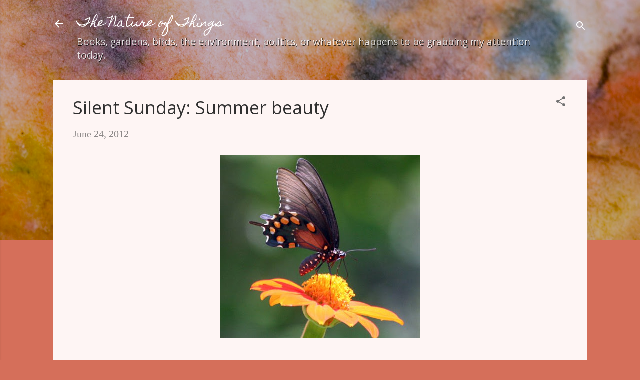

--- FILE ---
content_type: text/html; charset=UTF-8
request_url: https://www.thenatureofthings.blog/2012/06/silent-sunday-summer-beauty.html
body_size: 51233
content:
<!DOCTYPE html>
<html dir='ltr' lang='en'>
<head>
<meta content='width=device-width, initial-scale=1' name='viewport'/>
<title>Silent Sunday: Summer beauty</title>
<meta content='text/html; charset=UTF-8' http-equiv='Content-Type'/>
<!-- Chrome, Firefox OS and Opera -->
<meta content='#d56f5a' name='theme-color'/>
<!-- Windows Phone -->
<meta content='#d56f5a' name='msapplication-navbutton-color'/>
<meta content='blogger' name='generator'/>
<link href='https://www.thenatureofthings.blog/favicon.ico' rel='icon' type='image/x-icon'/>
<link href='https://www.thenatureofthings.blog/2012/06/silent-sunday-summer-beauty.html' rel='canonical'/>
<link rel="alternate" type="application/atom+xml" title="The Nature of Things - Atom" href="https://www.thenatureofthings.blog/feeds/posts/default" />
<link rel="alternate" type="application/rss+xml" title="The Nature of Things - RSS" href="https://www.thenatureofthings.blog/feeds/posts/default?alt=rss" />
<link rel="service.post" type="application/atom+xml" title="The Nature of Things - Atom" href="https://www.blogger.com/feeds/3560838335414244511/posts/default" />

<link rel="alternate" type="application/atom+xml" title="The Nature of Things - Atom" href="https://www.thenatureofthings.blog/feeds/4296236811417805849/comments/default" />
<!--Can't find substitution for tag [blog.ieCssRetrofitLinks]-->
<link href='https://blogger.googleusercontent.com/img/b/R29vZ2xl/AVvXsEhm7IaXhVlAwei2NE2moAvbQ2wm6ODOmLJ7YEQPbWoL5Oi_HNWP0VT7cUw6MS1_LtyAQYhbDGJghQ2t5KYSab0C-D4A_k_bp4yKm-Axm16MTTGMtkRJNXcHkmgd8jcg1ZhYnnOM3vcVSt4/s400/june+pipe.jpg' rel='image_src'/>
<meta content='https://www.thenatureofthings.blog/2012/06/silent-sunday-summer-beauty.html' property='og:url'/>
<meta content='Silent Sunday: Summer beauty' property='og:title'/>
<meta content='  ' property='og:description'/>
<meta content='https://blogger.googleusercontent.com/img/b/R29vZ2xl/AVvXsEhm7IaXhVlAwei2NE2moAvbQ2wm6ODOmLJ7YEQPbWoL5Oi_HNWP0VT7cUw6MS1_LtyAQYhbDGJghQ2t5KYSab0C-D4A_k_bp4yKm-Axm16MTTGMtkRJNXcHkmgd8jcg1ZhYnnOM3vcVSt4/w1200-h630-p-k-no-nu/june+pipe.jpg' property='og:image'/>
<style type='text/css'>@font-face{font-family:'Homemade Apple';font-style:normal;font-weight:400;font-display:swap;src:url(//fonts.gstatic.com/s/homemadeapple/v24/Qw3EZQFXECDrI2q789EKQZJob0x6XHgOiJM6.woff2)format('woff2');unicode-range:U+0000-00FF,U+0131,U+0152-0153,U+02BB-02BC,U+02C6,U+02DA,U+02DC,U+0304,U+0308,U+0329,U+2000-206F,U+20AC,U+2122,U+2191,U+2193,U+2212,U+2215,U+FEFF,U+FFFD;}@font-face{font-family:'Open Sans';font-style:normal;font-weight:400;font-stretch:100%;font-display:swap;src:url(//fonts.gstatic.com/s/opensans/v44/memSYaGs126MiZpBA-UvWbX2vVnXBbObj2OVZyOOSr4dVJWUgsjZ0B4taVIUwaEQbjB_mQ.woff2)format('woff2');unicode-range:U+0460-052F,U+1C80-1C8A,U+20B4,U+2DE0-2DFF,U+A640-A69F,U+FE2E-FE2F;}@font-face{font-family:'Open Sans';font-style:normal;font-weight:400;font-stretch:100%;font-display:swap;src:url(//fonts.gstatic.com/s/opensans/v44/memSYaGs126MiZpBA-UvWbX2vVnXBbObj2OVZyOOSr4dVJWUgsjZ0B4kaVIUwaEQbjB_mQ.woff2)format('woff2');unicode-range:U+0301,U+0400-045F,U+0490-0491,U+04B0-04B1,U+2116;}@font-face{font-family:'Open Sans';font-style:normal;font-weight:400;font-stretch:100%;font-display:swap;src:url(//fonts.gstatic.com/s/opensans/v44/memSYaGs126MiZpBA-UvWbX2vVnXBbObj2OVZyOOSr4dVJWUgsjZ0B4saVIUwaEQbjB_mQ.woff2)format('woff2');unicode-range:U+1F00-1FFF;}@font-face{font-family:'Open Sans';font-style:normal;font-weight:400;font-stretch:100%;font-display:swap;src:url(//fonts.gstatic.com/s/opensans/v44/memSYaGs126MiZpBA-UvWbX2vVnXBbObj2OVZyOOSr4dVJWUgsjZ0B4jaVIUwaEQbjB_mQ.woff2)format('woff2');unicode-range:U+0370-0377,U+037A-037F,U+0384-038A,U+038C,U+038E-03A1,U+03A3-03FF;}@font-face{font-family:'Open Sans';font-style:normal;font-weight:400;font-stretch:100%;font-display:swap;src:url(//fonts.gstatic.com/s/opensans/v44/memSYaGs126MiZpBA-UvWbX2vVnXBbObj2OVZyOOSr4dVJWUgsjZ0B4iaVIUwaEQbjB_mQ.woff2)format('woff2');unicode-range:U+0307-0308,U+0590-05FF,U+200C-2010,U+20AA,U+25CC,U+FB1D-FB4F;}@font-face{font-family:'Open Sans';font-style:normal;font-weight:400;font-stretch:100%;font-display:swap;src:url(//fonts.gstatic.com/s/opensans/v44/memSYaGs126MiZpBA-UvWbX2vVnXBbObj2OVZyOOSr4dVJWUgsjZ0B5caVIUwaEQbjB_mQ.woff2)format('woff2');unicode-range:U+0302-0303,U+0305,U+0307-0308,U+0310,U+0312,U+0315,U+031A,U+0326-0327,U+032C,U+032F-0330,U+0332-0333,U+0338,U+033A,U+0346,U+034D,U+0391-03A1,U+03A3-03A9,U+03B1-03C9,U+03D1,U+03D5-03D6,U+03F0-03F1,U+03F4-03F5,U+2016-2017,U+2034-2038,U+203C,U+2040,U+2043,U+2047,U+2050,U+2057,U+205F,U+2070-2071,U+2074-208E,U+2090-209C,U+20D0-20DC,U+20E1,U+20E5-20EF,U+2100-2112,U+2114-2115,U+2117-2121,U+2123-214F,U+2190,U+2192,U+2194-21AE,U+21B0-21E5,U+21F1-21F2,U+21F4-2211,U+2213-2214,U+2216-22FF,U+2308-230B,U+2310,U+2319,U+231C-2321,U+2336-237A,U+237C,U+2395,U+239B-23B7,U+23D0,U+23DC-23E1,U+2474-2475,U+25AF,U+25B3,U+25B7,U+25BD,U+25C1,U+25CA,U+25CC,U+25FB,U+266D-266F,U+27C0-27FF,U+2900-2AFF,U+2B0E-2B11,U+2B30-2B4C,U+2BFE,U+3030,U+FF5B,U+FF5D,U+1D400-1D7FF,U+1EE00-1EEFF;}@font-face{font-family:'Open Sans';font-style:normal;font-weight:400;font-stretch:100%;font-display:swap;src:url(//fonts.gstatic.com/s/opensans/v44/memSYaGs126MiZpBA-UvWbX2vVnXBbObj2OVZyOOSr4dVJWUgsjZ0B5OaVIUwaEQbjB_mQ.woff2)format('woff2');unicode-range:U+0001-000C,U+000E-001F,U+007F-009F,U+20DD-20E0,U+20E2-20E4,U+2150-218F,U+2190,U+2192,U+2194-2199,U+21AF,U+21E6-21F0,U+21F3,U+2218-2219,U+2299,U+22C4-22C6,U+2300-243F,U+2440-244A,U+2460-24FF,U+25A0-27BF,U+2800-28FF,U+2921-2922,U+2981,U+29BF,U+29EB,U+2B00-2BFF,U+4DC0-4DFF,U+FFF9-FFFB,U+10140-1018E,U+10190-1019C,U+101A0,U+101D0-101FD,U+102E0-102FB,U+10E60-10E7E,U+1D2C0-1D2D3,U+1D2E0-1D37F,U+1F000-1F0FF,U+1F100-1F1AD,U+1F1E6-1F1FF,U+1F30D-1F30F,U+1F315,U+1F31C,U+1F31E,U+1F320-1F32C,U+1F336,U+1F378,U+1F37D,U+1F382,U+1F393-1F39F,U+1F3A7-1F3A8,U+1F3AC-1F3AF,U+1F3C2,U+1F3C4-1F3C6,U+1F3CA-1F3CE,U+1F3D4-1F3E0,U+1F3ED,U+1F3F1-1F3F3,U+1F3F5-1F3F7,U+1F408,U+1F415,U+1F41F,U+1F426,U+1F43F,U+1F441-1F442,U+1F444,U+1F446-1F449,U+1F44C-1F44E,U+1F453,U+1F46A,U+1F47D,U+1F4A3,U+1F4B0,U+1F4B3,U+1F4B9,U+1F4BB,U+1F4BF,U+1F4C8-1F4CB,U+1F4D6,U+1F4DA,U+1F4DF,U+1F4E3-1F4E6,U+1F4EA-1F4ED,U+1F4F7,U+1F4F9-1F4FB,U+1F4FD-1F4FE,U+1F503,U+1F507-1F50B,U+1F50D,U+1F512-1F513,U+1F53E-1F54A,U+1F54F-1F5FA,U+1F610,U+1F650-1F67F,U+1F687,U+1F68D,U+1F691,U+1F694,U+1F698,U+1F6AD,U+1F6B2,U+1F6B9-1F6BA,U+1F6BC,U+1F6C6-1F6CF,U+1F6D3-1F6D7,U+1F6E0-1F6EA,U+1F6F0-1F6F3,U+1F6F7-1F6FC,U+1F700-1F7FF,U+1F800-1F80B,U+1F810-1F847,U+1F850-1F859,U+1F860-1F887,U+1F890-1F8AD,U+1F8B0-1F8BB,U+1F8C0-1F8C1,U+1F900-1F90B,U+1F93B,U+1F946,U+1F984,U+1F996,U+1F9E9,U+1FA00-1FA6F,U+1FA70-1FA7C,U+1FA80-1FA89,U+1FA8F-1FAC6,U+1FACE-1FADC,U+1FADF-1FAE9,U+1FAF0-1FAF8,U+1FB00-1FBFF;}@font-face{font-family:'Open Sans';font-style:normal;font-weight:400;font-stretch:100%;font-display:swap;src:url(//fonts.gstatic.com/s/opensans/v44/memSYaGs126MiZpBA-UvWbX2vVnXBbObj2OVZyOOSr4dVJWUgsjZ0B4vaVIUwaEQbjB_mQ.woff2)format('woff2');unicode-range:U+0102-0103,U+0110-0111,U+0128-0129,U+0168-0169,U+01A0-01A1,U+01AF-01B0,U+0300-0301,U+0303-0304,U+0308-0309,U+0323,U+0329,U+1EA0-1EF9,U+20AB;}@font-face{font-family:'Open Sans';font-style:normal;font-weight:400;font-stretch:100%;font-display:swap;src:url(//fonts.gstatic.com/s/opensans/v44/memSYaGs126MiZpBA-UvWbX2vVnXBbObj2OVZyOOSr4dVJWUgsjZ0B4uaVIUwaEQbjB_mQ.woff2)format('woff2');unicode-range:U+0100-02BA,U+02BD-02C5,U+02C7-02CC,U+02CE-02D7,U+02DD-02FF,U+0304,U+0308,U+0329,U+1D00-1DBF,U+1E00-1E9F,U+1EF2-1EFF,U+2020,U+20A0-20AB,U+20AD-20C0,U+2113,U+2C60-2C7F,U+A720-A7FF;}@font-face{font-family:'Open Sans';font-style:normal;font-weight:400;font-stretch:100%;font-display:swap;src:url(//fonts.gstatic.com/s/opensans/v44/memSYaGs126MiZpBA-UvWbX2vVnXBbObj2OVZyOOSr4dVJWUgsjZ0B4gaVIUwaEQbjA.woff2)format('woff2');unicode-range:U+0000-00FF,U+0131,U+0152-0153,U+02BB-02BC,U+02C6,U+02DA,U+02DC,U+0304,U+0308,U+0329,U+2000-206F,U+20AC,U+2122,U+2191,U+2193,U+2212,U+2215,U+FEFF,U+FFFD;}@font-face{font-family:'Roboto';font-style:normal;font-weight:400;font-stretch:100%;font-display:swap;src:url(//fonts.gstatic.com/s/roboto/v50/KFOMCnqEu92Fr1ME7kSn66aGLdTylUAMQXC89YmC2DPNWubEbVmZiAr0klQmz24O0g.woff2)format('woff2');unicode-range:U+0460-052F,U+1C80-1C8A,U+20B4,U+2DE0-2DFF,U+A640-A69F,U+FE2E-FE2F;}@font-face{font-family:'Roboto';font-style:normal;font-weight:400;font-stretch:100%;font-display:swap;src:url(//fonts.gstatic.com/s/roboto/v50/KFOMCnqEu92Fr1ME7kSn66aGLdTylUAMQXC89YmC2DPNWubEbVmQiAr0klQmz24O0g.woff2)format('woff2');unicode-range:U+0301,U+0400-045F,U+0490-0491,U+04B0-04B1,U+2116;}@font-face{font-family:'Roboto';font-style:normal;font-weight:400;font-stretch:100%;font-display:swap;src:url(//fonts.gstatic.com/s/roboto/v50/KFOMCnqEu92Fr1ME7kSn66aGLdTylUAMQXC89YmC2DPNWubEbVmYiAr0klQmz24O0g.woff2)format('woff2');unicode-range:U+1F00-1FFF;}@font-face{font-family:'Roboto';font-style:normal;font-weight:400;font-stretch:100%;font-display:swap;src:url(//fonts.gstatic.com/s/roboto/v50/KFOMCnqEu92Fr1ME7kSn66aGLdTylUAMQXC89YmC2DPNWubEbVmXiAr0klQmz24O0g.woff2)format('woff2');unicode-range:U+0370-0377,U+037A-037F,U+0384-038A,U+038C,U+038E-03A1,U+03A3-03FF;}@font-face{font-family:'Roboto';font-style:normal;font-weight:400;font-stretch:100%;font-display:swap;src:url(//fonts.gstatic.com/s/roboto/v50/KFOMCnqEu92Fr1ME7kSn66aGLdTylUAMQXC89YmC2DPNWubEbVnoiAr0klQmz24O0g.woff2)format('woff2');unicode-range:U+0302-0303,U+0305,U+0307-0308,U+0310,U+0312,U+0315,U+031A,U+0326-0327,U+032C,U+032F-0330,U+0332-0333,U+0338,U+033A,U+0346,U+034D,U+0391-03A1,U+03A3-03A9,U+03B1-03C9,U+03D1,U+03D5-03D6,U+03F0-03F1,U+03F4-03F5,U+2016-2017,U+2034-2038,U+203C,U+2040,U+2043,U+2047,U+2050,U+2057,U+205F,U+2070-2071,U+2074-208E,U+2090-209C,U+20D0-20DC,U+20E1,U+20E5-20EF,U+2100-2112,U+2114-2115,U+2117-2121,U+2123-214F,U+2190,U+2192,U+2194-21AE,U+21B0-21E5,U+21F1-21F2,U+21F4-2211,U+2213-2214,U+2216-22FF,U+2308-230B,U+2310,U+2319,U+231C-2321,U+2336-237A,U+237C,U+2395,U+239B-23B7,U+23D0,U+23DC-23E1,U+2474-2475,U+25AF,U+25B3,U+25B7,U+25BD,U+25C1,U+25CA,U+25CC,U+25FB,U+266D-266F,U+27C0-27FF,U+2900-2AFF,U+2B0E-2B11,U+2B30-2B4C,U+2BFE,U+3030,U+FF5B,U+FF5D,U+1D400-1D7FF,U+1EE00-1EEFF;}@font-face{font-family:'Roboto';font-style:normal;font-weight:400;font-stretch:100%;font-display:swap;src:url(//fonts.gstatic.com/s/roboto/v50/KFOMCnqEu92Fr1ME7kSn66aGLdTylUAMQXC89YmC2DPNWubEbVn6iAr0klQmz24O0g.woff2)format('woff2');unicode-range:U+0001-000C,U+000E-001F,U+007F-009F,U+20DD-20E0,U+20E2-20E4,U+2150-218F,U+2190,U+2192,U+2194-2199,U+21AF,U+21E6-21F0,U+21F3,U+2218-2219,U+2299,U+22C4-22C6,U+2300-243F,U+2440-244A,U+2460-24FF,U+25A0-27BF,U+2800-28FF,U+2921-2922,U+2981,U+29BF,U+29EB,U+2B00-2BFF,U+4DC0-4DFF,U+FFF9-FFFB,U+10140-1018E,U+10190-1019C,U+101A0,U+101D0-101FD,U+102E0-102FB,U+10E60-10E7E,U+1D2C0-1D2D3,U+1D2E0-1D37F,U+1F000-1F0FF,U+1F100-1F1AD,U+1F1E6-1F1FF,U+1F30D-1F30F,U+1F315,U+1F31C,U+1F31E,U+1F320-1F32C,U+1F336,U+1F378,U+1F37D,U+1F382,U+1F393-1F39F,U+1F3A7-1F3A8,U+1F3AC-1F3AF,U+1F3C2,U+1F3C4-1F3C6,U+1F3CA-1F3CE,U+1F3D4-1F3E0,U+1F3ED,U+1F3F1-1F3F3,U+1F3F5-1F3F7,U+1F408,U+1F415,U+1F41F,U+1F426,U+1F43F,U+1F441-1F442,U+1F444,U+1F446-1F449,U+1F44C-1F44E,U+1F453,U+1F46A,U+1F47D,U+1F4A3,U+1F4B0,U+1F4B3,U+1F4B9,U+1F4BB,U+1F4BF,U+1F4C8-1F4CB,U+1F4D6,U+1F4DA,U+1F4DF,U+1F4E3-1F4E6,U+1F4EA-1F4ED,U+1F4F7,U+1F4F9-1F4FB,U+1F4FD-1F4FE,U+1F503,U+1F507-1F50B,U+1F50D,U+1F512-1F513,U+1F53E-1F54A,U+1F54F-1F5FA,U+1F610,U+1F650-1F67F,U+1F687,U+1F68D,U+1F691,U+1F694,U+1F698,U+1F6AD,U+1F6B2,U+1F6B9-1F6BA,U+1F6BC,U+1F6C6-1F6CF,U+1F6D3-1F6D7,U+1F6E0-1F6EA,U+1F6F0-1F6F3,U+1F6F7-1F6FC,U+1F700-1F7FF,U+1F800-1F80B,U+1F810-1F847,U+1F850-1F859,U+1F860-1F887,U+1F890-1F8AD,U+1F8B0-1F8BB,U+1F8C0-1F8C1,U+1F900-1F90B,U+1F93B,U+1F946,U+1F984,U+1F996,U+1F9E9,U+1FA00-1FA6F,U+1FA70-1FA7C,U+1FA80-1FA89,U+1FA8F-1FAC6,U+1FACE-1FADC,U+1FADF-1FAE9,U+1FAF0-1FAF8,U+1FB00-1FBFF;}@font-face{font-family:'Roboto';font-style:normal;font-weight:400;font-stretch:100%;font-display:swap;src:url(//fonts.gstatic.com/s/roboto/v50/KFOMCnqEu92Fr1ME7kSn66aGLdTylUAMQXC89YmC2DPNWubEbVmbiAr0klQmz24O0g.woff2)format('woff2');unicode-range:U+0102-0103,U+0110-0111,U+0128-0129,U+0168-0169,U+01A0-01A1,U+01AF-01B0,U+0300-0301,U+0303-0304,U+0308-0309,U+0323,U+0329,U+1EA0-1EF9,U+20AB;}@font-face{font-family:'Roboto';font-style:normal;font-weight:400;font-stretch:100%;font-display:swap;src:url(//fonts.gstatic.com/s/roboto/v50/KFOMCnqEu92Fr1ME7kSn66aGLdTylUAMQXC89YmC2DPNWubEbVmaiAr0klQmz24O0g.woff2)format('woff2');unicode-range:U+0100-02BA,U+02BD-02C5,U+02C7-02CC,U+02CE-02D7,U+02DD-02FF,U+0304,U+0308,U+0329,U+1D00-1DBF,U+1E00-1E9F,U+1EF2-1EFF,U+2020,U+20A0-20AB,U+20AD-20C0,U+2113,U+2C60-2C7F,U+A720-A7FF;}@font-face{font-family:'Roboto';font-style:normal;font-weight:400;font-stretch:100%;font-display:swap;src:url(//fonts.gstatic.com/s/roboto/v50/KFOMCnqEu92Fr1ME7kSn66aGLdTylUAMQXC89YmC2DPNWubEbVmUiAr0klQmz24.woff2)format('woff2');unicode-range:U+0000-00FF,U+0131,U+0152-0153,U+02BB-02BC,U+02C6,U+02DA,U+02DC,U+0304,U+0308,U+0329,U+2000-206F,U+20AC,U+2122,U+2191,U+2193,U+2212,U+2215,U+FEFF,U+FFFD;}</style>
<style id='page-skin-1' type='text/css'><!--
/*! normalize.css v3.0.1 | MIT License | git.io/normalize */html{font-family:sans-serif;-ms-text-size-adjust:100%;-webkit-text-size-adjust:100%}body{margin:0}article,aside,details,figcaption,figure,footer,header,hgroup,main,nav,section,summary{display:block}audio,canvas,progress,video{display:inline-block;vertical-align:baseline}audio:not([controls]){display:none;height:0}[hidden],template{display:none}a{background:transparent}a:active,a:hover{outline:0}abbr[title]{border-bottom:1px dotted}b,strong{font-weight:bold}dfn{font-style:italic}h1{font-size:2em;margin:.67em 0}mark{background:#ff0;color:#000}small{font-size:80%}sub,sup{font-size:75%;line-height:0;position:relative;vertical-align:baseline}sup{top:-0.5em}sub{bottom:-0.25em}img{border:0}svg:not(:root){overflow:hidden}figure{margin:1em 40px}hr{-moz-box-sizing:content-box;box-sizing:content-box;height:0}pre{overflow:auto}code,kbd,pre,samp{font-family:monospace,monospace;font-size:1em}button,input,optgroup,select,textarea{color:inherit;font:inherit;margin:0}button{overflow:visible}button,select{text-transform:none}button,html input[type="button"],input[type="reset"],input[type="submit"]{-webkit-appearance:button;cursor:pointer}button[disabled],html input[disabled]{cursor:default}button::-moz-focus-inner,input::-moz-focus-inner{border:0;padding:0}input{line-height:normal}input[type="checkbox"],input[type="radio"]{box-sizing:border-box;padding:0}input[type="number"]::-webkit-inner-spin-button,input[type="number"]::-webkit-outer-spin-button{height:auto}input[type="search"]{-webkit-appearance:textfield;-moz-box-sizing:content-box;-webkit-box-sizing:content-box;box-sizing:content-box}input[type="search"]::-webkit-search-cancel-button,input[type="search"]::-webkit-search-decoration{-webkit-appearance:none}fieldset{border:1px solid #c0c0c0;margin:0 2px;padding:.35em .625em .75em}legend{border:0;padding:0}textarea{overflow:auto}optgroup{font-weight:bold}table{border-collapse:collapse;border-spacing:0}td,th{padding:0}
/*!************************************************
* Blogger Template Style
* Name: Contempo
**************************************************/
body{
overflow-wrap:break-word;
word-break:break-word;
word-wrap:break-word
}
.hidden{
display:none
}
.invisible{
visibility:hidden
}
.container::after,.float-container::after{
clear:both;
content:"";
display:table
}
.clearboth{
clear:both
}
#comments .comment .comment-actions,.subscribe-popup .FollowByEmail .follow-by-email-submit,.widget.Profile .profile-link,.widget.Profile .profile-link.visit-profile{
background:0 0;
border:0;
box-shadow:none;
color:#c35038;
cursor:pointer;
font-size:14px;
font-weight:700;
outline:0;
text-decoration:none;
text-transform:uppercase;
width:auto
}
.dim-overlay{
background-color:rgba(0,0,0,.54);
height:100vh;
left:0;
position:fixed;
top:0;
width:100%
}
#sharing-dim-overlay{
background-color:transparent
}
input::-ms-clear{
display:none
}
.blogger-logo,.svg-icon-24.blogger-logo{
fill:#ff9800;
opacity:1
}
.loading-spinner-large{
-webkit-animation:mspin-rotate 1.568s infinite linear;
animation:mspin-rotate 1.568s infinite linear;
height:48px;
overflow:hidden;
position:absolute;
width:48px;
z-index:200
}
.loading-spinner-large>div{
-webkit-animation:mspin-revrot 5332ms infinite steps(4);
animation:mspin-revrot 5332ms infinite steps(4)
}
.loading-spinner-large>div>div{
-webkit-animation:mspin-singlecolor-large-film 1333ms infinite steps(81);
animation:mspin-singlecolor-large-film 1333ms infinite steps(81);
background-size:100%;
height:48px;
width:3888px
}
.mspin-black-large>div>div,.mspin-grey_54-large>div>div{
background-image:url(https://www.blogblog.com/indie/mspin_black_large.svg)
}
.mspin-white-large>div>div{
background-image:url(https://www.blogblog.com/indie/mspin_white_large.svg)
}
.mspin-grey_54-large{
opacity:.54
}
@-webkit-keyframes mspin-singlecolor-large-film{
from{
-webkit-transform:translateX(0);
transform:translateX(0)
}
to{
-webkit-transform:translateX(-3888px);
transform:translateX(-3888px)
}
}
@keyframes mspin-singlecolor-large-film{
from{
-webkit-transform:translateX(0);
transform:translateX(0)
}
to{
-webkit-transform:translateX(-3888px);
transform:translateX(-3888px)
}
}
@-webkit-keyframes mspin-rotate{
from{
-webkit-transform:rotate(0);
transform:rotate(0)
}
to{
-webkit-transform:rotate(360deg);
transform:rotate(360deg)
}
}
@keyframes mspin-rotate{
from{
-webkit-transform:rotate(0);
transform:rotate(0)
}
to{
-webkit-transform:rotate(360deg);
transform:rotate(360deg)
}
}
@-webkit-keyframes mspin-revrot{
from{
-webkit-transform:rotate(0);
transform:rotate(0)
}
to{
-webkit-transform:rotate(-360deg);
transform:rotate(-360deg)
}
}
@keyframes mspin-revrot{
from{
-webkit-transform:rotate(0);
transform:rotate(0)
}
to{
-webkit-transform:rotate(-360deg);
transform:rotate(-360deg)
}
}
.skip-navigation{
background-color:#fff;
box-sizing:border-box;
color:#000;
display:block;
height:0;
left:0;
line-height:50px;
overflow:hidden;
padding-top:0;
position:fixed;
text-align:center;
top:0;
-webkit-transition:box-shadow .3s,height .3s,padding-top .3s;
transition:box-shadow .3s,height .3s,padding-top .3s;
width:100%;
z-index:900
}
.skip-navigation:focus{
box-shadow:0 4px 5px 0 rgba(0,0,0,.14),0 1px 10px 0 rgba(0,0,0,.12),0 2px 4px -1px rgba(0,0,0,.2);
height:50px
}
#main{
outline:0
}
.main-heading{
position:absolute;
clip:rect(1px,1px,1px,1px);
padding:0;
border:0;
height:1px;
width:1px;
overflow:hidden
}
.Attribution{
margin-top:1em;
text-align:center
}
.Attribution .blogger img,.Attribution .blogger svg{
vertical-align:bottom
}
.Attribution .blogger img{
margin-right:.5em
}
.Attribution div{
line-height:24px;
margin-top:.5em
}
.Attribution .copyright,.Attribution .image-attribution{
font-size:.7em;
margin-top:1.5em
}
.BLOG_mobile_video_class{
display:none
}
.bg-photo{
background-attachment:scroll!important
}
body .CSS_LIGHTBOX{
z-index:900
}
.extendable .show-less,.extendable .show-more{
border-color:#c35038;
color:#c35038;
margin-top:8px
}
.extendable .show-less.hidden,.extendable .show-more.hidden{
display:none
}
.inline-ad{
display:none;
max-width:100%;
overflow:hidden
}
.adsbygoogle{
display:block
}
#cookieChoiceInfo{
bottom:0;
top:auto
}
iframe.b-hbp-video{
border:0
}
.post-body img{
max-width:100%
}
.post-body iframe{
max-width:100%
}
.post-body a[imageanchor="1"]{
display:inline-block
}
.byline{
margin-right:1em
}
.byline:last-child{
margin-right:0
}
.link-copied-dialog{
max-width:520px;
outline:0
}
.link-copied-dialog .modal-dialog-buttons{
margin-top:8px
}
.link-copied-dialog .goog-buttonset-default{
background:0 0;
border:0
}
.link-copied-dialog .goog-buttonset-default:focus{
outline:0
}
.paging-control-container{
margin-bottom:16px
}
.paging-control-container .paging-control{
display:inline-block
}
.paging-control-container .comment-range-text::after,.paging-control-container .paging-control{
color:#c35038
}
.paging-control-container .comment-range-text,.paging-control-container .paging-control{
margin-right:8px
}
.paging-control-container .comment-range-text::after,.paging-control-container .paging-control::after{
content:"\b7";
cursor:default;
padding-left:8px;
pointer-events:none
}
.paging-control-container .comment-range-text:last-child::after,.paging-control-container .paging-control:last-child::after{
content:none
}
.byline.reactions iframe{
height:20px
}
.b-notification{
color:#000;
background-color:#fff;
border-bottom:solid 1px #000;
box-sizing:border-box;
padding:16px 32px;
text-align:center
}
.b-notification.visible{
-webkit-transition:margin-top .3s cubic-bezier(.4,0,.2,1);
transition:margin-top .3s cubic-bezier(.4,0,.2,1)
}
.b-notification.invisible{
position:absolute
}
.b-notification-close{
position:absolute;
right:8px;
top:8px
}
.no-posts-message{
line-height:40px;
text-align:center
}
@media screen and (max-width:800px){
body.item-view .post-body a[imageanchor="1"][style*="float: left;"],body.item-view .post-body a[imageanchor="1"][style*="float: right;"]{
float:none!important;
clear:none!important
}
body.item-view .post-body a[imageanchor="1"] img{
display:block;
height:auto;
margin:0 auto
}
body.item-view .post-body>.separator:first-child>a[imageanchor="1"]:first-child{
margin-top:20px
}
.post-body a[imageanchor]{
display:block
}
body.item-view .post-body a[imageanchor="1"]{
margin-left:0!important;
margin-right:0!important
}
body.item-view .post-body a[imageanchor="1"]+a[imageanchor="1"]{
margin-top:16px
}
}
.item-control{
display:none
}
#comments{
border-top:1px dashed rgba(0,0,0,.54);
margin-top:20px;
padding:20px
}
#comments .comment-thread ol{
margin:0;
padding-left:0;
padding-left:0
}
#comments .comment .comment-replybox-single,#comments .comment-thread .comment-replies{
margin-left:60px
}
#comments .comment-thread .thread-count{
display:none
}
#comments .comment{
list-style-type:none;
padding:0 0 30px;
position:relative
}
#comments .comment .comment{
padding-bottom:8px
}
.comment .avatar-image-container{
position:absolute
}
.comment .avatar-image-container img{
border-radius:50%
}
.avatar-image-container svg,.comment .avatar-image-container .avatar-icon{
border-radius:50%;
border:solid 1px #727272;
box-sizing:border-box;
fill:#727272;
height:35px;
margin:0;
padding:7px;
width:35px
}
.comment .comment-block{
margin-top:10px;
margin-left:60px;
padding-bottom:0
}
#comments .comment-author-header-wrapper{
margin-left:40px
}
#comments .comment .thread-expanded .comment-block{
padding-bottom:20px
}
#comments .comment .comment-header .user,#comments .comment .comment-header .user a{
color:#303030;
font-style:normal;
font-weight:700
}
#comments .comment .comment-actions{
bottom:0;
margin-bottom:15px;
position:absolute
}
#comments .comment .comment-actions>*{
margin-right:8px
}
#comments .comment .comment-header .datetime{
bottom:0;
color:rgba(48,48,48,.54);
display:inline-block;
font-size:13px;
font-style:italic;
margin-left:8px
}
#comments .comment .comment-footer .comment-timestamp a,#comments .comment .comment-header .datetime a{
color:rgba(48,48,48,.54)
}
#comments .comment .comment-content,.comment .comment-body{
margin-top:12px;
word-break:break-word
}
.comment-body{
margin-bottom:12px
}
#comments.embed[data-num-comments="0"]{
border:0;
margin-top:0;
padding-top:0
}
#comments.embed[data-num-comments="0"] #comment-post-message,#comments.embed[data-num-comments="0"] div.comment-form>p,#comments.embed[data-num-comments="0"] p.comment-footer{
display:none
}
#comment-editor-src{
display:none
}
.comments .comments-content .loadmore.loaded{
max-height:0;
opacity:0;
overflow:hidden
}
.extendable .remaining-items{
height:0;
overflow:hidden;
-webkit-transition:height .3s cubic-bezier(.4,0,.2,1);
transition:height .3s cubic-bezier(.4,0,.2,1)
}
.extendable .remaining-items.expanded{
height:auto
}
.svg-icon-24,.svg-icon-24-button{
cursor:pointer;
height:24px;
width:24px;
min-width:24px
}
.touch-icon{
margin:-12px;
padding:12px
}
.touch-icon:active,.touch-icon:focus{
background-color:rgba(153,153,153,.4);
border-radius:50%
}
svg:not(:root).touch-icon{
overflow:visible
}
html[dir=rtl] .rtl-reversible-icon{
-webkit-transform:scaleX(-1);
-ms-transform:scaleX(-1);
transform:scaleX(-1)
}
.svg-icon-24-button,.touch-icon-button{
background:0 0;
border:0;
margin:0;
outline:0;
padding:0
}
.touch-icon-button .touch-icon:active,.touch-icon-button .touch-icon:focus{
background-color:transparent
}
.touch-icon-button:active .touch-icon,.touch-icon-button:focus .touch-icon{
background-color:rgba(153,153,153,.4);
border-radius:50%
}
.Profile .default-avatar-wrapper .avatar-icon{
border-radius:50%;
border:solid 1px #727272;
box-sizing:border-box;
fill:#727272;
margin:0
}
.Profile .individual .default-avatar-wrapper .avatar-icon{
padding:25px
}
.Profile .individual .avatar-icon,.Profile .individual .profile-img{
height:120px;
width:120px
}
.Profile .team .default-avatar-wrapper .avatar-icon{
padding:8px
}
.Profile .team .avatar-icon,.Profile .team .default-avatar-wrapper,.Profile .team .profile-img{
height:40px;
width:40px
}
.snippet-container{
margin:0;
position:relative;
overflow:hidden
}
.snippet-fade{
bottom:0;
box-sizing:border-box;
position:absolute;
width:96px
}
.snippet-fade{
right:0
}
.snippet-fade:after{
content:"\2026"
}
.snippet-fade:after{
float:right
}
.post-bottom{
-webkit-box-align:center;
-webkit-align-items:center;
-ms-flex-align:center;
align-items:center;
display:-webkit-box;
display:-webkit-flex;
display:-ms-flexbox;
display:flex;
-webkit-flex-wrap:wrap;
-ms-flex-wrap:wrap;
flex-wrap:wrap
}
.post-footer{
-webkit-box-flex:1;
-webkit-flex:1 1 auto;
-ms-flex:1 1 auto;
flex:1 1 auto;
-webkit-flex-wrap:wrap;
-ms-flex-wrap:wrap;
flex-wrap:wrap;
-webkit-box-ordinal-group:2;
-webkit-order:1;
-ms-flex-order:1;
order:1
}
.post-footer>*{
-webkit-box-flex:0;
-webkit-flex:0 1 auto;
-ms-flex:0 1 auto;
flex:0 1 auto
}
.post-footer .byline:last-child{
margin-right:1em
}
.jump-link{
-webkit-box-flex:0;
-webkit-flex:0 0 auto;
-ms-flex:0 0 auto;
flex:0 0 auto;
-webkit-box-ordinal-group:3;
-webkit-order:2;
-ms-flex-order:2;
order:2
}
.centered-top-container.sticky{
left:0;
position:fixed;
right:0;
top:0;
width:auto;
z-index:50;
-webkit-transition-property:opacity,-webkit-transform;
transition-property:opacity,-webkit-transform;
transition-property:transform,opacity;
transition-property:transform,opacity,-webkit-transform;
-webkit-transition-duration:.2s;
transition-duration:.2s;
-webkit-transition-timing-function:cubic-bezier(.4,0,.2,1);
transition-timing-function:cubic-bezier(.4,0,.2,1)
}
.centered-top-placeholder{
display:none
}
.collapsed-header .centered-top-placeholder{
display:block
}
.centered-top-container .Header .replaced h1,.centered-top-placeholder .Header .replaced h1{
display:none
}
.centered-top-container.sticky .Header .replaced h1{
display:block
}
.centered-top-container.sticky .Header .header-widget{
background:0 0
}
.centered-top-container.sticky .Header .header-image-wrapper{
display:none
}
.centered-top-container img,.centered-top-placeholder img{
max-width:100%
}
.collapsible{
-webkit-transition:height .3s cubic-bezier(.4,0,.2,1);
transition:height .3s cubic-bezier(.4,0,.2,1)
}
.collapsible,.collapsible>summary{
display:block;
overflow:hidden
}
.collapsible>:not(summary){
display:none
}
.collapsible[open]>:not(summary){
display:block
}
.collapsible:focus,.collapsible>summary:focus{
outline:0
}
.collapsible>summary{
cursor:pointer;
display:block;
padding:0
}
.collapsible:focus>summary,.collapsible>summary:focus{
background-color:transparent
}
.collapsible>summary::-webkit-details-marker{
display:none
}
.collapsible-title{
-webkit-box-align:center;
-webkit-align-items:center;
-ms-flex-align:center;
align-items:center;
display:-webkit-box;
display:-webkit-flex;
display:-ms-flexbox;
display:flex
}
.collapsible-title .title{
-webkit-box-flex:1;
-webkit-flex:1 1 auto;
-ms-flex:1 1 auto;
flex:1 1 auto;
-webkit-box-ordinal-group:1;
-webkit-order:0;
-ms-flex-order:0;
order:0;
overflow:hidden;
text-overflow:ellipsis;
white-space:nowrap
}
.collapsible-title .chevron-down,.collapsible[open] .collapsible-title .chevron-up{
display:block
}
.collapsible-title .chevron-up,.collapsible[open] .collapsible-title .chevron-down{
display:none
}
.flat-button{
cursor:pointer;
display:inline-block;
font-weight:700;
text-transform:uppercase;
border-radius:2px;
padding:8px;
margin:-8px
}
.flat-icon-button{
background:0 0;
border:0;
margin:0;
outline:0;
padding:0;
margin:-12px;
padding:12px;
cursor:pointer;
box-sizing:content-box;
display:inline-block;
line-height:0
}
.flat-icon-button,.flat-icon-button .splash-wrapper{
border-radius:50%
}
.flat-icon-button .splash.animate{
-webkit-animation-duration:.3s;
animation-duration:.3s
}
.overflowable-container{
max-height:52px;
overflow:hidden;
position:relative
}
.overflow-button{
cursor:pointer
}
#overflowable-dim-overlay{
background:0 0
}
.overflow-popup{
box-shadow:0 2px 2px 0 rgba(0,0,0,.14),0 3px 1px -2px rgba(0,0,0,.2),0 1px 5px 0 rgba(0,0,0,.12);
background-color:#fef5f4;
left:0;
max-width:calc(100% - 32px);
position:absolute;
top:0;
visibility:hidden;
z-index:101
}
.overflow-popup ul{
list-style:none
}
.overflow-popup .tabs li,.overflow-popup li{
display:block;
height:auto
}
.overflow-popup .tabs li{
padding-left:0;
padding-right:0
}
.overflow-button.hidden,.overflow-popup .tabs li.hidden,.overflow-popup li.hidden{
display:none
}
.pill-button{
background:0 0;
border:1px solid;
border-radius:12px;
cursor:pointer;
display:inline-block;
padding:4px 16px;
text-transform:uppercase
}
.ripple{
position:relative
}
.ripple>*{
z-index:1
}
.splash-wrapper{
bottom:0;
left:0;
overflow:hidden;
pointer-events:none;
position:absolute;
right:0;
top:0;
z-index:0
}
.splash{
background:#ccc;
border-radius:100%;
display:block;
opacity:.6;
position:absolute;
-webkit-transform:scale(0);
-ms-transform:scale(0);
transform:scale(0)
}
.splash.animate{
-webkit-animation:ripple-effect .4s linear;
animation:ripple-effect .4s linear
}
@-webkit-keyframes ripple-effect{
100%{
opacity:0;
-webkit-transform:scale(2.5);
transform:scale(2.5)
}
}
@keyframes ripple-effect{
100%{
opacity:0;
-webkit-transform:scale(2.5);
transform:scale(2.5)
}
}
.search{
display:-webkit-box;
display:-webkit-flex;
display:-ms-flexbox;
display:flex;
line-height:24px;
width:24px
}
.search.focused{
width:100%
}
.search.focused .section{
width:100%
}
.search form{
z-index:101
}
.search h3{
display:none
}
.search form{
display:-webkit-box;
display:-webkit-flex;
display:-ms-flexbox;
display:flex;
-webkit-box-flex:1;
-webkit-flex:1 0 0;
-ms-flex:1 0 0px;
flex:1 0 0;
border-bottom:solid 1px transparent;
padding-bottom:8px
}
.search form>*{
display:none
}
.search.focused form>*{
display:block
}
.search .search-input label{
display:none
}
.centered-top-placeholder.cloned .search form{
z-index:30
}
.search.focused form{
border-color:#ffffff;
position:relative;
width:auto
}
.collapsed-header .centered-top-container .search.focused form{
border-bottom-color:transparent
}
.search-expand{
-webkit-box-flex:0;
-webkit-flex:0 0 auto;
-ms-flex:0 0 auto;
flex:0 0 auto
}
.search-expand-text{
display:none
}
.search-close{
display:inline;
vertical-align:middle
}
.search-input{
-webkit-box-flex:1;
-webkit-flex:1 0 1px;
-ms-flex:1 0 1px;
flex:1 0 1px
}
.search-input input{
background:0 0;
border:0;
box-sizing:border-box;
color:#ffffff;
display:inline-block;
outline:0;
width:calc(100% - 48px)
}
.search-input input.no-cursor{
color:transparent;
text-shadow:0 0 0 #ffffff
}
.collapsed-header .centered-top-container .search-action,.collapsed-header .centered-top-container .search-input input{
color:#303030
}
.collapsed-header .centered-top-container .search-input input.no-cursor{
color:transparent;
text-shadow:0 0 0 #303030
}
.collapsed-header .centered-top-container .search-input input.no-cursor:focus,.search-input input.no-cursor:focus{
outline:0
}
.search-focused>*{
visibility:hidden
}
.search-focused .search,.search-focused .search-icon{
visibility:visible
}
.search.focused .search-action{
display:block
}
.search.focused .search-action:disabled{
opacity:.3
}
.widget.Sharing .sharing-button{
display:none
}
.widget.Sharing .sharing-buttons li{
padding:0
}
.widget.Sharing .sharing-buttons li span{
display:none
}
.post-share-buttons{
position:relative
}
.centered-bottom .share-buttons .svg-icon-24,.share-buttons .svg-icon-24{
fill:#727272
}
.sharing-open.touch-icon-button:active .touch-icon,.sharing-open.touch-icon-button:focus .touch-icon{
background-color:transparent
}
.share-buttons{
background-color:#fef5f4;
border-radius:2px;
box-shadow:0 2px 2px 0 rgba(0,0,0,.14),0 3px 1px -2px rgba(0,0,0,.2),0 1px 5px 0 rgba(0,0,0,.12);
color:#303030;
list-style:none;
margin:0;
padding:8px 0;
position:absolute;
top:-11px;
min-width:200px;
z-index:101
}
.share-buttons.hidden{
display:none
}
.sharing-button{
background:0 0;
border:0;
margin:0;
outline:0;
padding:0;
cursor:pointer
}
.share-buttons li{
margin:0;
height:48px
}
.share-buttons li:last-child{
margin-bottom:0
}
.share-buttons li .sharing-platform-button{
box-sizing:border-box;
cursor:pointer;
display:block;
height:100%;
margin-bottom:0;
padding:0 16px;
position:relative;
width:100%
}
.share-buttons li .sharing-platform-button:focus,.share-buttons li .sharing-platform-button:hover{
background-color:rgba(128,128,128,.1);
outline:0
}
.share-buttons li svg[class*=" sharing-"],.share-buttons li svg[class^=sharing-]{
position:absolute;
top:10px
}
.share-buttons li span.sharing-platform-button{
position:relative;
top:0
}
.share-buttons li .platform-sharing-text{
display:block;
font-size:16px;
line-height:48px;
white-space:nowrap
}
.share-buttons li .platform-sharing-text{
margin-left:56px
}
.sidebar-container{
background-color:#fef5f4;
max-width:400px;
overflow-y:auto;
-webkit-transition-property:-webkit-transform;
transition-property:-webkit-transform;
transition-property:transform;
transition-property:transform,-webkit-transform;
-webkit-transition-duration:.3s;
transition-duration:.3s;
-webkit-transition-timing-function:cubic-bezier(0,0,.2,1);
transition-timing-function:cubic-bezier(0,0,.2,1);
width:400px;
z-index:101;
-webkit-overflow-scrolling:touch
}
.sidebar-container .navigation{
line-height:0;
padding:16px
}
.sidebar-container .sidebar-back{
cursor:pointer
}
.sidebar-container .widget{
background:0 0;
margin:0 16px;
padding:16px 0
}
.sidebar-container .widget .title{
color:#303030;
margin:0
}
.sidebar-container .widget ul{
list-style:none;
margin:0;
padding:0
}
.sidebar-container .widget ul ul{
margin-left:1em
}
.sidebar-container .widget li{
font-size:16px;
line-height:normal
}
.sidebar-container .widget+.widget{
border-top:1px dashed #cdcdcd
}
.BlogArchive li{
margin:16px 0
}
.BlogArchive li:last-child{
margin-bottom:0
}
.Label li a{
display:inline-block
}
.BlogArchive .post-count,.Label .label-count{
float:right;
margin-left:.25em
}
.BlogArchive .post-count::before,.Label .label-count::before{
content:"("
}
.BlogArchive .post-count::after,.Label .label-count::after{
content:")"
}
.widget.Translate .skiptranslate>div{
display:block!important
}
.widget.Profile .profile-link{
display:-webkit-box;
display:-webkit-flex;
display:-ms-flexbox;
display:flex
}
.widget.Profile .team-member .default-avatar-wrapper,.widget.Profile .team-member .profile-img{
-webkit-box-flex:0;
-webkit-flex:0 0 auto;
-ms-flex:0 0 auto;
flex:0 0 auto;
margin-right:1em
}
.widget.Profile .individual .profile-link{
-webkit-box-orient:vertical;
-webkit-box-direction:normal;
-webkit-flex-direction:column;
-ms-flex-direction:column;
flex-direction:column
}
.widget.Profile .team .profile-link .profile-name{
-webkit-align-self:center;
-ms-flex-item-align:center;
align-self:center;
display:block;
-webkit-box-flex:1;
-webkit-flex:1 1 auto;
-ms-flex:1 1 auto;
flex:1 1 auto
}
.dim-overlay{
background-color:rgba(0,0,0,.54);
z-index:100
}
body.sidebar-visible{
overflow-y:hidden
}
@media screen and (max-width:1619px){
.sidebar-container{
bottom:0;
position:fixed;
top:0;
left:0;
right:auto
}
.sidebar-container.sidebar-invisible{
-webkit-transition-timing-function:cubic-bezier(.4,0,.6,1);
transition-timing-function:cubic-bezier(.4,0,.6,1);
-webkit-transform:translateX(-400px);
-ms-transform:translateX(-400px);
transform:translateX(-400px)
}
}
@media screen and (min-width:1620px){
.sidebar-container{
position:absolute;
top:0;
left:0;
right:auto
}
.sidebar-container .navigation{
display:none
}
}
.dialog{
box-shadow:0 2px 2px 0 rgba(0,0,0,.14),0 3px 1px -2px rgba(0,0,0,.2),0 1px 5px 0 rgba(0,0,0,.12);
background:#fef5f4;
box-sizing:border-box;
color:#777777;
padding:30px;
position:fixed;
text-align:center;
width:calc(100% - 24px);
z-index:101
}
.dialog input[type=email],.dialog input[type=text]{
background-color:transparent;
border:0;
border-bottom:solid 1px rgba(119,119,119,.12);
color:#777777;
display:block;
font-family:Georgia, Utopia, 'Palatino Linotype', Palatino, serif;
font-size:16px;
line-height:24px;
margin:auto;
padding-bottom:7px;
outline:0;
text-align:center;
width:100%
}
.dialog input[type=email]::-webkit-input-placeholder,.dialog input[type=text]::-webkit-input-placeholder{
color:#777777
}
.dialog input[type=email]::-moz-placeholder,.dialog input[type=text]::-moz-placeholder{
color:#777777
}
.dialog input[type=email]:-ms-input-placeholder,.dialog input[type=text]:-ms-input-placeholder{
color:#777777
}
.dialog input[type=email]::-ms-input-placeholder,.dialog input[type=text]::-ms-input-placeholder{
color:#777777
}
.dialog input[type=email]::placeholder,.dialog input[type=text]::placeholder{
color:#777777
}
.dialog input[type=email]:focus,.dialog input[type=text]:focus{
border-bottom:solid 2px #c35038;
padding-bottom:6px
}
.dialog input.no-cursor{
color:transparent;
text-shadow:0 0 0 #777777
}
.dialog input.no-cursor:focus{
outline:0
}
.dialog input.no-cursor:focus{
outline:0
}
.dialog input[type=submit]{
font-family:Georgia, Utopia, 'Palatino Linotype', Palatino, serif
}
.dialog .goog-buttonset-default{
color:#c35038
}
.subscribe-popup{
max-width:364px
}
.subscribe-popup h3{
color:#303030;
font-size:1.8em;
margin-top:0
}
.subscribe-popup .FollowByEmail h3{
display:none
}
.subscribe-popup .FollowByEmail .follow-by-email-submit{
color:#c35038;
display:inline-block;
margin:0 auto;
margin-top:24px;
width:auto;
white-space:normal
}
.subscribe-popup .FollowByEmail .follow-by-email-submit:disabled{
cursor:default;
opacity:.3
}
@media (max-width:800px){
.blog-name div.widget.Subscribe{
margin-bottom:16px
}
body.item-view .blog-name div.widget.Subscribe{
margin:8px auto 16px auto;
width:100%
}
}
.tabs{
list-style:none
}
.tabs li{
display:inline-block
}
.tabs li a{
cursor:pointer;
display:inline-block;
font-weight:700;
text-transform:uppercase;
padding:12px 8px
}
.tabs .selected{
border-bottom:4px solid #ffffff
}
.tabs .selected a{
color:#ffffff
}
body#layout .bg-photo,body#layout .bg-photo-overlay{
display:none
}
body#layout .page_body{
padding:0;
position:relative;
top:0
}
body#layout .page{
display:inline-block;
left:inherit;
position:relative;
vertical-align:top;
width:540px
}
body#layout .centered{
max-width:954px
}
body#layout .navigation{
display:none
}
body#layout .sidebar-container{
display:inline-block;
width:40%
}
body#layout .hamburger-menu,body#layout .search{
display:none
}
.centered-top-container .svg-icon-24,body.collapsed-header .centered-top-placeholder .svg-icon-24{
fill:#ffffff
}
.sidebar-container .svg-icon-24{
fill:#727272
}
.centered-bottom .svg-icon-24,body.collapsed-header .centered-top-container .svg-icon-24{
fill:#727272
}
.centered-bottom .share-buttons .svg-icon-24,.share-buttons .svg-icon-24{
fill:#727272
}
body{
background-color:#d56f5a;
color:#777777;
font:normal normal 20px Georgia, Utopia, 'Palatino Linotype', Palatino, serif;
margin:0;
min-height:100vh
}
img{
max-width:100%
}
h3{
color:#777777;
font-size:16px
}
a{
text-decoration:none;
color:#c35038
}
a:visited{
color:#c35038
}
a:hover{
color:#c35038
}
blockquote{
color:#303030;
font:italic 300 16px Verdana, Geneva, sans-serif;
font-size:x-large;
text-align:center
}
.pill-button{
font-size:12px
}
.bg-photo-container{
height:480px;
overflow:hidden;
position:absolute;
width:100%;
z-index:1
}
.bg-photo{
background:#dd934a url(https://themes.googleusercontent.com/image?id=0BwVBOzw_-hbMMjczYjcyNTctMWM3Zi00MzA2LTg3ODAtYTNlZDIzYTY2Y2Qx) repeat fixed top center /* Credit: nicodemos (http://www.istockphoto.com/portfolio/nicodemos?platform=blogger) */;
background-attachment:scroll;
background-size:cover;
-webkit-filter:blur(0px);
filter:blur(0px);
height:calc(100% + 2 * 0px);
left:0px;
position:absolute;
top:0px;
width:calc(100% + 2 * 0px)
}
.bg-photo-overlay{
background:rgba(0,0,0,.26);
background-size:cover;
height:480px;
position:absolute;
width:100%;
z-index:2
}
.hamburger-menu{
float:left;
margin-top:0
}
.sticky .hamburger-menu{
float:none;
position:absolute
}
.search{
border-bottom:solid 1px rgba(255, 255, 255, 0);
float:right;
position:relative;
-webkit-transition-property:width;
transition-property:width;
-webkit-transition-duration:.5s;
transition-duration:.5s;
-webkit-transition-timing-function:cubic-bezier(.4,0,.2,1);
transition-timing-function:cubic-bezier(.4,0,.2,1);
z-index:101
}
.search .dim-overlay{
background-color:transparent
}
.search form{
height:36px;
-webkit-transition-property:border-color;
transition-property:border-color;
-webkit-transition-delay:.5s;
transition-delay:.5s;
-webkit-transition-duration:.2s;
transition-duration:.2s;
-webkit-transition-timing-function:cubic-bezier(.4,0,.2,1);
transition-timing-function:cubic-bezier(.4,0,.2,1)
}
.search.focused{
width:calc(100% - 48px)
}
.search.focused form{
display:-webkit-box;
display:-webkit-flex;
display:-ms-flexbox;
display:flex;
-webkit-box-flex:1;
-webkit-flex:1 0 1px;
-ms-flex:1 0 1px;
flex:1 0 1px;
border-color:#ffffff;
margin-left:-24px;
padding-left:36px;
position:relative;
width:auto
}
.item-view .search,.sticky .search{
right:0;
float:none;
margin-left:0;
position:absolute
}
.item-view .search.focused,.sticky .search.focused{
width:calc(100% - 50px)
}
.item-view .search.focused form,.sticky .search.focused form{
border-bottom-color:#777777
}
.centered-top-placeholder.cloned .search form{
z-index:30
}
.search_button{
-webkit-box-flex:0;
-webkit-flex:0 0 24px;
-ms-flex:0 0 24px;
flex:0 0 24px;
-webkit-box-orient:vertical;
-webkit-box-direction:normal;
-webkit-flex-direction:column;
-ms-flex-direction:column;
flex-direction:column
}
.search_button svg{
margin-top:0
}
.search-input{
height:48px
}
.search-input input{
display:block;
color:#ffffff;
font:16px Roboto, sans-serif;
height:48px;
line-height:48px;
padding:0;
width:100%
}
.search-input input::-webkit-input-placeholder{
color:#ffffff;
opacity:.3
}
.search-input input::-moz-placeholder{
color:#ffffff;
opacity:.3
}
.search-input input:-ms-input-placeholder{
color:#ffffff;
opacity:.3
}
.search-input input::-ms-input-placeholder{
color:#ffffff;
opacity:.3
}
.search-input input::placeholder{
color:#ffffff;
opacity:.3
}
.search-action{
background:0 0;
border:0;
color:#ffffff;
cursor:pointer;
display:none;
height:48px;
margin-top:0
}
.sticky .search-action{
color:#777777
}
.search.focused .search-action{
display:block
}
.search.focused .search-action:disabled{
opacity:.3
}
.page_body{
position:relative;
z-index:20
}
.page_body .widget{
margin-bottom:16px
}
.page_body .centered{
box-sizing:border-box;
display:-webkit-box;
display:-webkit-flex;
display:-ms-flexbox;
display:flex;
-webkit-box-orient:vertical;
-webkit-box-direction:normal;
-webkit-flex-direction:column;
-ms-flex-direction:column;
flex-direction:column;
margin:0 auto;
max-width:1100px;
min-height:100vh;
padding:24px 0
}
.page_body .centered>*{
-webkit-box-flex:0;
-webkit-flex:0 0 auto;
-ms-flex:0 0 auto;
flex:0 0 auto
}
.page_body .centered>#footer{
margin-top:auto
}
.blog-name{
margin:24px 0 16px 0
}
.item-view .blog-name,.sticky .blog-name{
box-sizing:border-box;
margin-left:36px;
min-height:48px;
opacity:1;
padding-top:12px
}
.blog-name .subscribe-section-container{
margin-bottom:32px;
text-align:center;
-webkit-transition-property:opacity;
transition-property:opacity;
-webkit-transition-duration:.5s;
transition-duration:.5s
}
.item-view .blog-name .subscribe-section-container,.sticky .blog-name .subscribe-section-container{
margin:0 0 8px 0
}
.blog-name .PageList{
margin-top:16px;
padding-top:8px;
text-align:center
}
.blog-name .PageList .overflowable-contents{
width:100%
}
.blog-name .PageList h3.title{
color:#ffffff;
margin:8px auto;
text-align:center;
width:100%
}
.centered-top-container .blog-name{
-webkit-transition-property:opacity;
transition-property:opacity;
-webkit-transition-duration:.5s;
transition-duration:.5s
}
.item-view .return_link{
margin-bottom:12px;
margin-top:12px;
position:absolute
}
.item-view .blog-name{
display:-webkit-box;
display:-webkit-flex;
display:-ms-flexbox;
display:flex;
-webkit-flex-wrap:wrap;
-ms-flex-wrap:wrap;
flex-wrap:wrap;
margin:0 48px 27px 48px
}
.item-view .subscribe-section-container{
-webkit-box-flex:0;
-webkit-flex:0 0 auto;
-ms-flex:0 0 auto;
flex:0 0 auto
}
.item-view #header,.item-view .Header{
margin-bottom:5px;
margin-right:15px
}
.item-view .sticky .Header{
margin-bottom:0
}
.item-view .Header p{
margin:10px 0 0 0;
text-align:left
}
.item-view .post-share-buttons-bottom{
margin-right:16px
}
.sticky{
background:#fef5f4;
box-shadow:0 0 20px 0 rgba(0,0,0,.7);
box-sizing:border-box;
margin-left:0
}
.sticky #header{
margin-bottom:8px;
margin-right:8px
}
.sticky .centered-top{
margin:4px auto;
max-width:1068px;
min-height:48px
}
.sticky .blog-name{
display:-webkit-box;
display:-webkit-flex;
display:-ms-flexbox;
display:flex;
margin:0 48px
}
.sticky .blog-name #header{
-webkit-box-flex:0;
-webkit-flex:0 1 auto;
-ms-flex:0 1 auto;
flex:0 1 auto;
-webkit-box-ordinal-group:2;
-webkit-order:1;
-ms-flex-order:1;
order:1;
overflow:hidden
}
.sticky .blog-name .subscribe-section-container{
-webkit-box-flex:0;
-webkit-flex:0 0 auto;
-ms-flex:0 0 auto;
flex:0 0 auto;
-webkit-box-ordinal-group:3;
-webkit-order:2;
-ms-flex-order:2;
order:2
}
.sticky .Header h1{
overflow:hidden;
text-overflow:ellipsis;
white-space:nowrap;
margin-right:-10px;
margin-bottom:-10px;
padding-right:10px;
padding-bottom:10px
}
.sticky .Header p{
display:none
}
.sticky .PageList{
display:none
}
.search-focused>*{
visibility:visible
}
.search-focused .hamburger-menu{
visibility:visible
}
.item-view .search-focused .blog-name,.sticky .search-focused .blog-name{
opacity:0
}
.centered-bottom,.centered-top-container,.centered-top-placeholder{
padding:0 16px
}
.centered-top{
position:relative
}
.item-view .centered-top.search-focused .subscribe-section-container,.sticky .centered-top.search-focused .subscribe-section-container{
opacity:0
}
.page_body.has-vertical-ads .centered .centered-bottom{
display:inline-block;
width:calc(100% - 176px)
}
.Header h1{
color:#ffffff;
font:normal 400 90px Homemade Apple;
line-height:normal;
margin:0 0 13px 0;
text-align:center;
width:100%
}
.Header h1 a,.Header h1 a:hover,.Header h1 a:visited{
color:#ffffff
}
.item-view .Header h1,.sticky .Header h1{
font-size:24px;
line-height:24px;
margin:0;
text-align:left
}
.sticky .Header h1{
color:#777777
}
.sticky .Header h1 a,.sticky .Header h1 a:hover,.sticky .Header h1 a:visited{
color:#777777
}
.Header p{
color:#ffffff;
margin:0 0 13px 0;
opacity:.8;
text-align:center
}
.widget .title{
line-height:28px
}
.BlogArchive li{
font-size:16px
}
.BlogArchive .post-count{
color:#777777
}
#page_body .FeaturedPost,.Blog .blog-posts .post-outer-container{
background:#fef5f4;
min-height:40px;
padding:30px 40px;
width:auto
}
.Blog .blog-posts .post-outer-container:last-child{
margin-bottom:0
}
.Blog .blog-posts .post-outer-container .post-outer{
border:0;
position:relative;
padding-bottom:.25em
}
.post-outer-container{
margin-bottom:16px
}
.post:first-child{
margin-top:0
}
.post .thumb{
float:left;
height:20%;
width:20%
}
.post-share-buttons-bottom,.post-share-buttons-top{
float:right
}
.post-share-buttons-bottom{
margin-right:24px
}
.post-footer,.post-header{
clear:left;
color:rgba(43,43,43,0.537);
margin:0;
width:inherit
}
.blog-pager{
text-align:center
}
.blog-pager a{
color:#c35038
}
.blog-pager a:visited{
color:#c35038
}
.blog-pager a:hover{
color:#c35038
}
.post-title{
font:normal 400 36px Open Sans;
float:left;
margin:0 0 8px 0;
max-width:calc(100% - 48px)
}
.post-title a{
font:normal 400 36px Open Sans
}
.post-title,.post-title a,.post-title a:hover,.post-title a:visited{
color:#303030
}
.post-body{
color:#777777;
font:normal normal 20px Georgia, Utopia, 'Palatino Linotype', Palatino, serif;
line-height:1.6em;
margin:1.5em 0 2em 0;
display:block
}
.post-body img{
height:inherit
}
.post-body .snippet-thumbnail{
float:left;
margin:0;
margin-right:2em;
max-height:128px;
max-width:128px
}
.post-body .snippet-thumbnail img{
max-width:100%
}
.main .FeaturedPost .widget-content{
border:0;
position:relative;
padding-bottom:.25em
}
.FeaturedPost img{
margin-top:2em
}
.FeaturedPost .snippet-container{
margin:2em 0
}
.FeaturedPost .snippet-container p{
margin:0
}
.FeaturedPost .snippet-thumbnail{
float:none;
height:auto;
margin-bottom:2em;
margin-right:0;
overflow:hidden;
max-height:calc(600px + 2em);
max-width:100%;
text-align:center;
width:100%
}
.FeaturedPost .snippet-thumbnail img{
max-width:100%;
width:100%
}
.byline{
color:rgba(43,43,43,0.537);
display:inline-block;
line-height:24px;
margin-top:8px;
vertical-align:top
}
.byline.post-author:first-child{
margin-right:0
}
.byline.reactions .reactions-label{
line-height:22px;
vertical-align:top
}
.byline.post-share-buttons{
position:relative;
display:inline-block;
margin-top:0;
width:100%
}
.byline.post-share-buttons .sharing{
float:right
}
.flat-button.ripple:hover{
background-color:rgba(195,80,56,.12)
}
.flat-button.ripple .splash{
background-color:rgba(195,80,56,.4)
}
a.timestamp-link,a:active.timestamp-link,a:visited.timestamp-link{
color:inherit;
font:inherit;
text-decoration:inherit
}
.post-share-buttons{
margin-left:0
}
.clear-sharing{
min-height:24px
}
.comment-link{
color:#c35038;
position:relative
}
.comment-link .num_comments{
margin-left:8px;
vertical-align:top
}
#comment-holder .continue{
display:none
}
#comment-editor{
margin-bottom:20px;
margin-top:20px
}
#comments .comment-form h4,#comments h3.title{
position:absolute;
clip:rect(1px,1px,1px,1px);
padding:0;
border:0;
height:1px;
width:1px;
overflow:hidden
}
.post-filter-message{
background-color:rgba(0,0,0,.7);
color:#fff;
display:table;
margin-bottom:16px;
width:100%
}
.post-filter-message div{
display:table-cell;
padding:15px 28px
}
.post-filter-message div:last-child{
padding-left:0;
text-align:right
}
.post-filter-message a{
white-space:nowrap
}
.post-filter-message .search-label,.post-filter-message .search-query{
font-weight:700;
color:#c35038
}
#blog-pager{
margin:2em 0
}
#blog-pager a{
color:#ffffff;
font-size:14px
}
.subscribe-button{
border-color:#ffffff;
color:#ffffff
}
.sticky .subscribe-button{
border-color:#777777;
color:#777777
}
.tabs{
margin:0 auto;
padding:0
}
.tabs li{
margin:0 8px;
vertical-align:top
}
.tabs .overflow-button a,.tabs li a{
color:#bcbab9;
font:700 normal 15px Roboto, sans-serif;
line-height:24px
}
.tabs .overflow-button a{
padding:12px 8px
}
.overflow-popup .tabs li{
text-align:left
}
.overflow-popup li a{
color:#777777;
display:block;
padding:8px 20px
}
.overflow-popup li.selected a{
color:#303030
}
a.report_abuse{
font-weight:400
}
.Label li,.Label span.label-size,.byline.post-labels a{
background-color:rgba(195, 80, 56, 0.05);
border:1px solid rgba(195, 80, 56, 0.05);
border-radius:15px;
display:inline-block;
margin:4px 4px 4px 0;
padding:3px 8px
}
.Label a,.byline.post-labels a{
color:#c35038
}
.Label ul{
list-style:none;
padding:0
}
.PopularPosts{
background-color:#f3fdfe;
padding:30px 40px
}
.PopularPosts .item-content{
color:#777777;
margin-top:24px
}
.PopularPosts a,.PopularPosts a:hover,.PopularPosts a:visited{
color:#c35038
}
.PopularPosts .post-title,.PopularPosts .post-title a,.PopularPosts .post-title a:hover,.PopularPosts .post-title a:visited{
color:#303030;
font-size:18px;
font-weight:700;
line-height:24px
}
.PopularPosts,.PopularPosts h3.title a{
color:#777777;
font:normal normal 20px Georgia, Utopia, 'Palatino Linotype', Palatino, serif
}
.main .PopularPosts{
padding:16px 40px
}
.PopularPosts h3.title{
font-size:14px;
margin:0
}
.PopularPosts h3.post-title{
margin-bottom:0
}
.PopularPosts .byline{
color:rgba(0,0,0,0.537)
}
.PopularPosts .jump-link{
float:right;
margin-top:16px
}
.PopularPosts .post-header .byline{
font-size:.9em;
font-style:italic;
margin-top:6px
}
.PopularPosts ul{
list-style:none;
padding:0;
margin:0
}
.PopularPosts .post{
padding:20px 0
}
.PopularPosts .post+.post{
border-top:1px dashed #cdcdcd
}
.PopularPosts .item-thumbnail{
float:left;
margin-right:32px
}
.PopularPosts .item-thumbnail img{
height:88px;
padding:0;
width:88px
}
.inline-ad{
margin-bottom:16px
}
.desktop-ad .inline-ad{
display:block
}
.adsbygoogle{
overflow:hidden
}
.vertical-ad-container{
float:right;
margin-right:16px;
width:128px
}
.vertical-ad-container .AdSense+.AdSense{
margin-top:16px
}
.inline-ad-placeholder,.vertical-ad-placeholder{
background:#fef5f4;
border:1px solid #000;
opacity:.9;
vertical-align:middle;
text-align:center
}
.inline-ad-placeholder span,.vertical-ad-placeholder span{
margin-top:290px;
display:block;
text-transform:uppercase;
font-weight:700;
color:#303030
}
.vertical-ad-placeholder{
height:600px
}
.vertical-ad-placeholder span{
margin-top:290px;
padding:0 40px
}
.inline-ad-placeholder{
height:90px
}
.inline-ad-placeholder span{
margin-top:36px
}
.Attribution{
color:#777777
}
.Attribution a,.Attribution a:hover,.Attribution a:visited{
color:#ffffff
}
.Attribution svg{
fill:#ffffff
}
.sidebar-container{
box-shadow:1px 1px 3px rgba(0,0,0,.1)
}
.sidebar-container,.sidebar-container .sidebar_bottom{
background-color:#fef5f4
}
.sidebar-container .navigation,.sidebar-container .sidebar_top_wrapper{
background-color:#fef5f4
}
.sidebar-container .sidebar_top{
overflow:auto
}
.sidebar-container .sidebar_bottom{
width:100%;
padding-top:16px
}
.sidebar-container .widget:first-child{
padding-top:0
}
.sidebar_top .widget.Profile{
padding-bottom:16px
}
.widget.Profile{
margin:0;
width:100%
}
.widget.Profile h2{
display:none
}
.widget.Profile h3.title{
color:rgba(43,43,43,0.518);
margin:16px 32px
}
.widget.Profile .individual{
text-align:center
}
.widget.Profile .individual .profile-link{
padding:1em
}
.widget.Profile .individual .default-avatar-wrapper .avatar-icon{
margin:auto
}
.widget.Profile .team{
margin-bottom:32px;
margin-left:32px;
margin-right:32px
}
.widget.Profile ul{
list-style:none;
padding:0
}
.widget.Profile li{
margin:10px 0
}
.widget.Profile .profile-img{
border-radius:50%;
float:none
}
.widget.Profile .profile-link{
color:#303030;
font-size:.9em;
margin-bottom:1em;
opacity:.87;
overflow:hidden
}
.widget.Profile .profile-link.visit-profile{
border-style:solid;
border-width:1px;
border-radius:12px;
cursor:pointer;
font-size:12px;
font-weight:400;
padding:5px 20px;
display:inline-block;
line-height:normal
}
.widget.Profile dd{
color:rgba(43,43,43,0.537);
margin:0 16px
}
.widget.Profile location{
margin-bottom:1em
}
.widget.Profile .profile-textblock{
font-size:14px;
line-height:24px;
position:relative
}
body.sidebar-visible .page_body{
overflow-y:scroll
}
body.sidebar-visible .bg-photo-container{
overflow-y:scroll
}
@media screen and (min-width:1620px){
.sidebar-container{
margin-top:480px;
min-height:calc(100% - 480px);
overflow:visible;
z-index:32
}
.sidebar-container .sidebar_top_wrapper{
background-color:#fef5f4;
height:480px;
margin-top:-480px
}
.sidebar-container .sidebar_top{
display:-webkit-box;
display:-webkit-flex;
display:-ms-flexbox;
display:flex;
height:480px;
-webkit-box-orient:horizontal;
-webkit-box-direction:normal;
-webkit-flex-direction:row;
-ms-flex-direction:row;
flex-direction:row;
max-height:480px
}
.sidebar-container .sidebar_bottom{
max-width:400px;
width:400px
}
body.collapsed-header .sidebar-container{
z-index:15
}
.sidebar-container .sidebar_top:empty{
display:none
}
.sidebar-container .sidebar_top>:only-child{
-webkit-box-flex:0;
-webkit-flex:0 0 auto;
-ms-flex:0 0 auto;
flex:0 0 auto;
-webkit-align-self:center;
-ms-flex-item-align:center;
align-self:center;
width:100%
}
.sidebar_top_wrapper.no-items{
display:none
}
}
.post-snippet.snippet-container{
max-height:120px
}
.post-snippet .snippet-item{
line-height:24px
}
.post-snippet .snippet-fade{
background:-webkit-linear-gradient(left,#fef5f4 0,#fef5f4 20%,rgba(254, 245, 244, 0) 100%);
background:linear-gradient(to left,#fef5f4 0,#fef5f4 20%,rgba(254, 245, 244, 0) 100%);
color:#777777;
height:24px
}
.popular-posts-snippet.snippet-container{
max-height:72px
}
.popular-posts-snippet .snippet-item{
line-height:24px
}
.PopularPosts .popular-posts-snippet .snippet-fade{
color:#777777;
height:24px
}
.main .popular-posts-snippet .snippet-fade{
background:-webkit-linear-gradient(left,#f3fdfe 0,#f3fdfe 20%,rgba(243, 253, 254, 0) 100%);
background:linear-gradient(to left,#f3fdfe 0,#f3fdfe 20%,rgba(243, 253, 254, 0) 100%)
}
.sidebar_bottom .popular-posts-snippet .snippet-fade{
background:-webkit-linear-gradient(left,#fef5f4 0,#fef5f4 20%,rgba(254, 245, 244, 0) 100%);
background:linear-gradient(to left,#fef5f4 0,#fef5f4 20%,rgba(254, 245, 244, 0) 100%)
}
.profile-snippet.snippet-container{
max-height:192px
}
.has-location .profile-snippet.snippet-container{
max-height:144px
}
.profile-snippet .snippet-item{
line-height:24px
}
.profile-snippet .snippet-fade{
background:-webkit-linear-gradient(left,#fef5f4 0,#fef5f4 20%,rgba(254, 245, 244, 0) 100%);
background:linear-gradient(to left,#fef5f4 0,#fef5f4 20%,rgba(254, 245, 244, 0) 100%);
color:rgba(43,43,43,0.537);
height:24px
}
@media screen and (min-width:1620px){
.profile-snippet .snippet-fade{
background:-webkit-linear-gradient(left,#fef5f4 0,#fef5f4 20%,rgba(254, 245, 244, 0) 100%);
background:linear-gradient(to left,#fef5f4 0,#fef5f4 20%,rgba(254, 245, 244, 0) 100%)
}
}
@media screen and (max-width:800px){
.blog-name{
margin-top:0
}
body.item-view .blog-name{
margin:0 48px
}
.centered-bottom{
padding:8px
}
body.item-view .centered-bottom{
padding:0
}
.page_body .centered{
padding:10px 0
}
body.item-view #header,body.item-view .widget.Header{
margin-right:0
}
body.collapsed-header .centered-top-container .blog-name{
display:block
}
body.collapsed-header .centered-top-container .widget.Header h1{
text-align:center
}
.widget.Header header{
padding:0
}
.widget.Header h1{
font-size:48px;
line-height:48px;
margin-bottom:13px
}
body.item-view .widget.Header h1{
text-align:center
}
body.item-view .widget.Header p{
text-align:center
}
.blog-name .widget.PageList{
padding:0
}
body.item-view .centered-top{
margin-bottom:5px
}
.search-action,.search-input{
margin-bottom:-8px
}
.search form{
margin-bottom:8px
}
body.item-view .subscribe-section-container{
margin:5px 0 0 0;
width:100%
}
#page_body.section div.widget.FeaturedPost,div.widget.PopularPosts{
padding:16px
}
div.widget.Blog .blog-posts .post-outer-container{
padding:16px
}
div.widget.Blog .blog-posts .post-outer-container .post-outer{
padding:0
}
.post:first-child{
margin:0
}
.post-body .snippet-thumbnail{
margin:0 3vw 3vw 0
}
.post-body .snippet-thumbnail img{
height:20vw;
width:20vw;
max-height:128px;
max-width:128px
}
div.widget.PopularPosts div.item-thumbnail{
margin:0 3vw 3vw 0
}
div.widget.PopularPosts div.item-thumbnail img{
height:20vw;
width:20vw;
max-height:88px;
max-width:88px
}
.post-title{
line-height:1
}
.post-title,.post-title a{
font-size:20px
}
#page_body.section div.widget.FeaturedPost h3 a{
font-size:22px
}
.mobile-ad .inline-ad{
display:block
}
.page_body.has-vertical-ads .vertical-ad-container,.page_body.has-vertical-ads .vertical-ad-container ins{
display:none
}
.page_body.has-vertical-ads .centered .centered-bottom,.page_body.has-vertical-ads .centered .centered-top{
display:block;
width:auto
}
div.post-filter-message div{
padding:8px 16px
}
}
@media screen and (min-width:1620px){
body{
position:relative
}
body.item-view .blog-name{
margin-left:48px
}
.page_body{
margin-left:400px
}
.search{
margin-left:0
}
.search.focused{
width:100%
}
.sticky{
padding-left:400px
}
.hamburger-menu{
display:none
}
body.collapsed-header .page_body .centered-top-container{
padding-left:400px;
padding-right:0;
width:100%
}
body.collapsed-header .centered-top-container .search.focused{
width:100%
}
body.collapsed-header .centered-top-container .blog-name{
margin-left:0
}
body.collapsed-header.item-view .centered-top-container .search.focused{
width:calc(100% - 50px)
}
body.collapsed-header.item-view .centered-top-container .blog-name{
margin-left:40px
}
}
.search.focused .search-action:disabled {
opacity: 1;
}
.Header p {
color: #fff;
font-size: 1.2rem;
font-family: 'Open Sans';
text-shadow: 1px 1px #000;
}
.Followers h2 { font-size: 16px; }
.Attribution .copyright, .Attribution .image-attribution { margin-top: 0; }
--></style>
<style id='template-skin-1' type='text/css'><!--
body#layout .hidden,
body#layout .invisible {
display: inherit;
}
body#layout .navigation {
display: none;
}
body#layout .page,
body#layout .sidebar_top,
body#layout .sidebar_bottom {
display: inline-block;
left: inherit;
position: relative;
vertical-align: top;
}
body#layout .page {
float: right;
margin-left: 20px;
width: 55%;
}
body#layout .sidebar-container {
float: right;
width: 40%;
}
body#layout .hamburger-menu {
display: none;
}
--></style>
<style>
    .bg-photo {background-image:url(https\:\/\/themes.googleusercontent.com\/image?id=0BwVBOzw_-hbMMjczYjcyNTctMWM3Zi00MzA2LTg3ODAtYTNlZDIzYTY2Y2Qx);}
    
@media (max-width: 480px) { .bg-photo {background-image:url(https\:\/\/themes.googleusercontent.com\/image?id=0BwVBOzw_-hbMMjczYjcyNTctMWM3Zi00MzA2LTg3ODAtYTNlZDIzYTY2Y2Qx&options=w480);}}
@media (max-width: 640px) and (min-width: 481px) { .bg-photo {background-image:url(https\:\/\/themes.googleusercontent.com\/image?id=0BwVBOzw_-hbMMjczYjcyNTctMWM3Zi00MzA2LTg3ODAtYTNlZDIzYTY2Y2Qx&options=w640);}}
@media (max-width: 800px) and (min-width: 641px) { .bg-photo {background-image:url(https\:\/\/themes.googleusercontent.com\/image?id=0BwVBOzw_-hbMMjczYjcyNTctMWM3Zi00MzA2LTg3ODAtYTNlZDIzYTY2Y2Qx&options=w800);}}
@media (max-width: 1200px) and (min-width: 801px) { .bg-photo {background-image:url(https\:\/\/themes.googleusercontent.com\/image?id=0BwVBOzw_-hbMMjczYjcyNTctMWM3Zi00MzA2LTg3ODAtYTNlZDIzYTY2Y2Qx&options=w1200);}}
/* Last tag covers anything over one higher than the previous max-size cap. */
@media (min-width: 1201px) { .bg-photo {background-image:url(https\:\/\/themes.googleusercontent.com\/image?id=0BwVBOzw_-hbMMjczYjcyNTctMWM3Zi00MzA2LTg3ODAtYTNlZDIzYTY2Y2Qx&options=w1600);}}
  </style>
<script type='text/javascript'>
        (function(i,s,o,g,r,a,m){i['GoogleAnalyticsObject']=r;i[r]=i[r]||function(){
        (i[r].q=i[r].q||[]).push(arguments)},i[r].l=1*new Date();a=s.createElement(o),
        m=s.getElementsByTagName(o)[0];a.async=1;a.src=g;m.parentNode.insertBefore(a,m)
        })(window,document,'script','https://www.google-analytics.com/analytics.js','ga');
        ga('create', 'UA-12274181-1', 'auto', 'blogger');
        ga('blogger.send', 'pageview');
      </script>
<script async='async' src='https://www.gstatic.com/external_hosted/clipboardjs/clipboard.min.js'></script>
<link href='https://www.blogger.com/dyn-css/authorization.css?targetBlogID=3560838335414244511&amp;zx=16ee696f-dedf-46c2-9376-296b3e5008c3' media='none' onload='if(media!=&#39;all&#39;)media=&#39;all&#39;' rel='stylesheet'/><noscript><link href='https://www.blogger.com/dyn-css/authorization.css?targetBlogID=3560838335414244511&amp;zx=16ee696f-dedf-46c2-9376-296b3e5008c3' rel='stylesheet'/></noscript>
<meta name='google-adsense-platform-account' content='ca-host-pub-1556223355139109'/>
<meta name='google-adsense-platform-domain' content='blogspot.com'/>

</head>
<body class='item-view version-1-3-3 variant-indie_baby_blue'>
<a class='skip-navigation' href='#main' tabindex='0'>
Skip to main content
</a>
<div class='page'>
<div class='bg-photo-overlay'></div>
<div class='bg-photo-container'>
<div class='bg-photo'></div>
</div>
<div class='page_body'>
<div class='centered'>
<div class='centered-top-placeholder'></div>
<header class='centered-top-container' role='banner'>
<div class='centered-top'>
<a class='return_link' href='https://www.thenatureofthings.blog/'>
<button class='svg-icon-24-button back-button rtl-reversible-icon flat-icon-button ripple'>
<svg class='svg-icon-24'>
<use xlink:href='/responsive/sprite_v1_6.css.svg#ic_arrow_back_black_24dp' xmlns:xlink='http://www.w3.org/1999/xlink'></use>
</svg>
</button>
</a>
<div class='search'>
<button aria-label='Search' class='search-expand touch-icon-button'>
<div class='flat-icon-button ripple'>
<svg class='svg-icon-24 search-expand-icon'>
<use xlink:href='/responsive/sprite_v1_6.css.svg#ic_search_black_24dp' xmlns:xlink='http://www.w3.org/1999/xlink'></use>
</svg>
</div>
</button>
<div class='section' id='search_top' name='Search (Top)'><div class='widget BlogSearch' data-version='2' id='BlogSearch1'>
<h3 class='title'>
Search This Blog
</h3>
<div class='widget-content' role='search'>
<form action='https://www.thenatureofthings.blog/search' target='_top'>
<div class='search-input'>
<input aria-label='Search this blog' autocomplete='off' name='q' placeholder='Search this blog' value=''/>
</div>
<input class='search-action flat-button' type='submit' value='Search'/>
</form>
</div>
</div></div>
</div>
<div class='clearboth'></div>
<div class='blog-name container'>
<div class='container section' id='header' name='Header'><div class='widget Header' data-version='2' id='Header1'>
<div class='header-widget'>
<div>
<h1>
<a href='https://www.thenatureofthings.blog/'>
The Nature of Things
</a>
</h1>
</div>
<p>
Books, gardens, birds, the environment, politics, or whatever happens to be grabbing my attention today. 
</p>
</div>
</div></div>
<nav role='navigation'>
<div class='clearboth no-items section' id='page_list_top' name='Page List (Top)'>
</div>
</nav>
</div>
</div>
</header>
<div>
<div class='vertical-ad-container no-items section' id='ads' name='Ads'>
</div>
<main class='centered-bottom' id='main' role='main' tabindex='-1'>
<div class='main section' id='page_body' name='Page Body'>
<div class='widget Blog' data-version='2' id='Blog1'>
<div class='blog-posts hfeed container'>
<article class='post-outer-container'>
<div class='post-outer'>
<div class='post'>
<script type='application/ld+json'>{
  "@context": "http://schema.org",
  "@type": "BlogPosting",
  "mainEntityOfPage": {
    "@type": "WebPage",
    "@id": "https://www.thenatureofthings.blog/2012/06/silent-sunday-summer-beauty.html"
  },
  "headline": "Silent Sunday: Summer beauty","description": "","datePublished": "2012-06-24T17:46:00-05:00",
  "dateModified": "2012-06-24T17:46:47-05:00","image": {
    "@type": "ImageObject","url": "https://blogger.googleusercontent.com/img/b/R29vZ2xl/AVvXsEhm7IaXhVlAwei2NE2moAvbQ2wm6ODOmLJ7YEQPbWoL5Oi_HNWP0VT7cUw6MS1_LtyAQYhbDGJghQ2t5KYSab0C-D4A_k_bp4yKm-Axm16MTTGMtkRJNXcHkmgd8jcg1ZhYnnOM3vcVSt4/w1200-h630-p-k-no-nu/june+pipe.jpg",
    "height": 630,
    "width": 1200},"publisher": {
    "@type": "Organization",
    "name": "Blogger",
    "logo": {
      "@type": "ImageObject",
      "url": "https://blogger.googleusercontent.com/img/b/U2hvZWJveA/AVvXsEgfMvYAhAbdHksiBA24JKmb2Tav6K0GviwztID3Cq4VpV96HaJfy0viIu8z1SSw_G9n5FQHZWSRao61M3e58ImahqBtr7LiOUS6m_w59IvDYwjmMcbq3fKW4JSbacqkbxTo8B90dWp0Cese92xfLMPe_tg11g/h60/",
      "width": 206,
      "height": 60
    }
  },"author": {
    "@type": "Person",
    "name": "Dorothy Borders"
  }
}</script>
<a name='4296236811417805849'></a>
<h3 class='post-title entry-title'>
Silent Sunday: Summer beauty
</h3>
<div class='post-share-buttons post-share-buttons-top'>
<div class='byline post-share-buttons goog-inline-block'>
<div aria-owns='sharing-popup-Blog1-byline-4296236811417805849' class='sharing' data-title='Silent Sunday: Summer beauty'>
<button aria-controls='sharing-popup-Blog1-byline-4296236811417805849' aria-label='Share' class='sharing-button touch-icon-button' id='sharing-button-Blog1-byline-4296236811417805849' role='button'>
<div class='flat-icon-button ripple'>
<svg class='svg-icon-24'>
<use xlink:href='/responsive/sprite_v1_6.css.svg#ic_share_black_24dp' xmlns:xlink='http://www.w3.org/1999/xlink'></use>
</svg>
</div>
</button>
<div class='share-buttons-container'>
<ul aria-hidden='true' aria-label='Share' class='share-buttons hidden' id='sharing-popup-Blog1-byline-4296236811417805849' role='menu'>
<li>
<span aria-label='Get link' class='sharing-platform-button sharing-element-link' data-href='https://www.blogger.com/share-post.g?blogID=3560838335414244511&postID=4296236811417805849&target=' data-url='https://www.thenatureofthings.blog/2012/06/silent-sunday-summer-beauty.html' role='menuitem' tabindex='-1' title='Get link'>
<svg class='svg-icon-24 touch-icon sharing-link'>
<use xlink:href='/responsive/sprite_v1_6.css.svg#ic_24_link_dark' xmlns:xlink='http://www.w3.org/1999/xlink'></use>
</svg>
<span class='platform-sharing-text'>Get link</span>
</span>
</li>
<li>
<span aria-label='Share to Facebook' class='sharing-platform-button sharing-element-facebook' data-href='https://www.blogger.com/share-post.g?blogID=3560838335414244511&postID=4296236811417805849&target=facebook' data-url='https://www.thenatureofthings.blog/2012/06/silent-sunday-summer-beauty.html' role='menuitem' tabindex='-1' title='Share to Facebook'>
<svg class='svg-icon-24 touch-icon sharing-facebook'>
<use xlink:href='/responsive/sprite_v1_6.css.svg#ic_24_facebook_dark' xmlns:xlink='http://www.w3.org/1999/xlink'></use>
</svg>
<span class='platform-sharing-text'>Facebook</span>
</span>
</li>
<li>
<span aria-label='Share to X' class='sharing-platform-button sharing-element-twitter' data-href='https://www.blogger.com/share-post.g?blogID=3560838335414244511&postID=4296236811417805849&target=twitter' data-url='https://www.thenatureofthings.blog/2012/06/silent-sunday-summer-beauty.html' role='menuitem' tabindex='-1' title='Share to X'>
<svg class='svg-icon-24 touch-icon sharing-twitter'>
<use xlink:href='/responsive/sprite_v1_6.css.svg#ic_24_twitter_dark' xmlns:xlink='http://www.w3.org/1999/xlink'></use>
</svg>
<span class='platform-sharing-text'>X</span>
</span>
</li>
<li>
<span aria-label='Share to Pinterest' class='sharing-platform-button sharing-element-pinterest' data-href='https://www.blogger.com/share-post.g?blogID=3560838335414244511&postID=4296236811417805849&target=pinterest' data-url='https://www.thenatureofthings.blog/2012/06/silent-sunday-summer-beauty.html' role='menuitem' tabindex='-1' title='Share to Pinterest'>
<svg class='svg-icon-24 touch-icon sharing-pinterest'>
<use xlink:href='/responsive/sprite_v1_6.css.svg#ic_24_pinterest_dark' xmlns:xlink='http://www.w3.org/1999/xlink'></use>
</svg>
<span class='platform-sharing-text'>Pinterest</span>
</span>
</li>
<li>
<span aria-label='Email' class='sharing-platform-button sharing-element-email' data-href='https://www.blogger.com/share-post.g?blogID=3560838335414244511&postID=4296236811417805849&target=email' data-url='https://www.thenatureofthings.blog/2012/06/silent-sunday-summer-beauty.html' role='menuitem' tabindex='-1' title='Email'>
<svg class='svg-icon-24 touch-icon sharing-email'>
<use xlink:href='/responsive/sprite_v1_6.css.svg#ic_24_email_dark' xmlns:xlink='http://www.w3.org/1999/xlink'></use>
</svg>
<span class='platform-sharing-text'>Email</span>
</span>
</li>
<li aria-hidden='true' class='hidden'>
<span aria-label='Share to other apps' class='sharing-platform-button sharing-element-other' data-url='https://www.thenatureofthings.blog/2012/06/silent-sunday-summer-beauty.html' role='menuitem' tabindex='-1' title='Share to other apps'>
<svg class='svg-icon-24 touch-icon sharing-sharingOther'>
<use xlink:href='/responsive/sprite_v1_6.css.svg#ic_more_horiz_black_24dp' xmlns:xlink='http://www.w3.org/1999/xlink'></use>
</svg>
<span class='platform-sharing-text'>Other Apps</span>
</span>
</li>
</ul>
</div>
</div>
</div>
</div>
<div class='post-header'>
<div class='post-header-line-1'>
<span class='byline post-timestamp'>
<meta content='https://www.thenatureofthings.blog/2012/06/silent-sunday-summer-beauty.html'/>
<a class='timestamp-link' href='https://www.thenatureofthings.blog/2012/06/silent-sunday-summer-beauty.html' rel='bookmark' title='permanent link'>
<time class='published' datetime='2012-06-24T17:46:00-05:00' title='2012-06-24T17:46:00-05:00'>
June 24, 2012
</time>
</a>
</span>
</div>
</div>
<div class='post-body entry-content float-container' id='post-body-4296236811417805849'>
<div class="separator" style="clear: both; text-align: center;">
<a href="https://blogger.googleusercontent.com/img/b/R29vZ2xl/AVvXsEhm7IaXhVlAwei2NE2moAvbQ2wm6ODOmLJ7YEQPbWoL5Oi_HNWP0VT7cUw6MS1_LtyAQYhbDGJghQ2t5KYSab0C-D4A_k_bp4yKm-Axm16MTTGMtkRJNXcHkmgd8jcg1ZhYnnOM3vcVSt4/s1600/june+pipe.jpg" imageanchor="1" style="margin-left: 1em; margin-right: 1em;"><img border="0" height="366" src="https://blogger.googleusercontent.com/img/b/R29vZ2xl/AVvXsEhm7IaXhVlAwei2NE2moAvbQ2wm6ODOmLJ7YEQPbWoL5Oi_HNWP0VT7cUw6MS1_LtyAQYhbDGJghQ2t5KYSab0C-D4A_k_bp4yKm-Axm16MTTGMtkRJNXcHkmgd8jcg1ZhYnnOM3vcVSt4/s400/june+pipe.jpg" width="400" /></a></div>
<br />
</div>
<div class='post-bottom'>
<div class='post-footer float-container'>
<div class='post-footer-line post-footer-line-1'>
</div>
<div class='post-footer-line post-footer-line-2'>
<span class='byline post-labels'>
<span class='byline-label'>
</span>
<a href='https://www.thenatureofthings.blog/search/label/Mexican%20sunflower' rel='tag'>Mexican sunflower</a>
<a href='https://www.thenatureofthings.blog/search/label/Pipevine%20Swallowtail' rel='tag'>Pipevine Swallowtail</a>
</span>
</div>
<div class='post-footer-line post-footer-line-3'>
</div>
</div>
<div class='post-share-buttons post-share-buttons-bottom invisible'>
<div class='byline post-share-buttons goog-inline-block'>
<div aria-owns='sharing-popup-Blog1-byline-4296236811417805849' class='sharing' data-title='Silent Sunday: Summer beauty'>
<button aria-controls='sharing-popup-Blog1-byline-4296236811417805849' aria-label='Share' class='sharing-button touch-icon-button' id='sharing-button-Blog1-byline-4296236811417805849' role='button'>
<div class='flat-icon-button ripple'>
<svg class='svg-icon-24'>
<use xlink:href='/responsive/sprite_v1_6.css.svg#ic_share_black_24dp' xmlns:xlink='http://www.w3.org/1999/xlink'></use>
</svg>
</div>
</button>
<div class='share-buttons-container'>
<ul aria-hidden='true' aria-label='Share' class='share-buttons hidden' id='sharing-popup-Blog1-byline-4296236811417805849' role='menu'>
<li>
<span aria-label='Get link' class='sharing-platform-button sharing-element-link' data-href='https://www.blogger.com/share-post.g?blogID=3560838335414244511&postID=4296236811417805849&target=' data-url='https://www.thenatureofthings.blog/2012/06/silent-sunday-summer-beauty.html' role='menuitem' tabindex='-1' title='Get link'>
<svg class='svg-icon-24 touch-icon sharing-link'>
<use xlink:href='/responsive/sprite_v1_6.css.svg#ic_24_link_dark' xmlns:xlink='http://www.w3.org/1999/xlink'></use>
</svg>
<span class='platform-sharing-text'>Get link</span>
</span>
</li>
<li>
<span aria-label='Share to Facebook' class='sharing-platform-button sharing-element-facebook' data-href='https://www.blogger.com/share-post.g?blogID=3560838335414244511&postID=4296236811417805849&target=facebook' data-url='https://www.thenatureofthings.blog/2012/06/silent-sunday-summer-beauty.html' role='menuitem' tabindex='-1' title='Share to Facebook'>
<svg class='svg-icon-24 touch-icon sharing-facebook'>
<use xlink:href='/responsive/sprite_v1_6.css.svg#ic_24_facebook_dark' xmlns:xlink='http://www.w3.org/1999/xlink'></use>
</svg>
<span class='platform-sharing-text'>Facebook</span>
</span>
</li>
<li>
<span aria-label='Share to X' class='sharing-platform-button sharing-element-twitter' data-href='https://www.blogger.com/share-post.g?blogID=3560838335414244511&postID=4296236811417805849&target=twitter' data-url='https://www.thenatureofthings.blog/2012/06/silent-sunday-summer-beauty.html' role='menuitem' tabindex='-1' title='Share to X'>
<svg class='svg-icon-24 touch-icon sharing-twitter'>
<use xlink:href='/responsive/sprite_v1_6.css.svg#ic_24_twitter_dark' xmlns:xlink='http://www.w3.org/1999/xlink'></use>
</svg>
<span class='platform-sharing-text'>X</span>
</span>
</li>
<li>
<span aria-label='Share to Pinterest' class='sharing-platform-button sharing-element-pinterest' data-href='https://www.blogger.com/share-post.g?blogID=3560838335414244511&postID=4296236811417805849&target=pinterest' data-url='https://www.thenatureofthings.blog/2012/06/silent-sunday-summer-beauty.html' role='menuitem' tabindex='-1' title='Share to Pinterest'>
<svg class='svg-icon-24 touch-icon sharing-pinterest'>
<use xlink:href='/responsive/sprite_v1_6.css.svg#ic_24_pinterest_dark' xmlns:xlink='http://www.w3.org/1999/xlink'></use>
</svg>
<span class='platform-sharing-text'>Pinterest</span>
</span>
</li>
<li>
<span aria-label='Email' class='sharing-platform-button sharing-element-email' data-href='https://www.blogger.com/share-post.g?blogID=3560838335414244511&postID=4296236811417805849&target=email' data-url='https://www.thenatureofthings.blog/2012/06/silent-sunday-summer-beauty.html' role='menuitem' tabindex='-1' title='Email'>
<svg class='svg-icon-24 touch-icon sharing-email'>
<use xlink:href='/responsive/sprite_v1_6.css.svg#ic_24_email_dark' xmlns:xlink='http://www.w3.org/1999/xlink'></use>
</svg>
<span class='platform-sharing-text'>Email</span>
</span>
</li>
<li aria-hidden='true' class='hidden'>
<span aria-label='Share to other apps' class='sharing-platform-button sharing-element-other' data-url='https://www.thenatureofthings.blog/2012/06/silent-sunday-summer-beauty.html' role='menuitem' tabindex='-1' title='Share to other apps'>
<svg class='svg-icon-24 touch-icon sharing-sharingOther'>
<use xlink:href='/responsive/sprite_v1_6.css.svg#ic_more_horiz_black_24dp' xmlns:xlink='http://www.w3.org/1999/xlink'></use>
</svg>
<span class='platform-sharing-text'>Other Apps</span>
</span>
</li>
</ul>
</div>
</div>
</div>
</div>
</div>
</div>
</div>
<section class='comments embed' data-num-comments='0' id='comments'>
<a name='comments'></a>
<h3 class='title'>Comments</h3>
<div id='Blog1_comments-block-wrapper'>
</div>
<div class='footer'>
<div class='comment-form'>
<a name='comment-form'></a>
<h4 id='comment-post-message'>Post a Comment</h4>
<a href='https://www.blogger.com/comment/frame/3560838335414244511?po=4296236811417805849&hl=en&saa=85391&origin=https://www.thenatureofthings.blog&skin=contempo' id='comment-editor-src'></a>
<iframe allowtransparency='allowtransparency' class='blogger-iframe-colorize blogger-comment-from-post' frameborder='0' height='410px' id='comment-editor' name='comment-editor' src='' width='100%'></iframe>
<script src='https://www.blogger.com/static/v1/jsbin/1345082660-comment_from_post_iframe.js' type='text/javascript'></script>
<script type='text/javascript'>
      BLOG_CMT_createIframe('https://www.blogger.com/rpc_relay.html');
    </script>
</div>
</div>
</section>
</article>
</div>
</div><div class='widget PopularPosts' data-version='2' id='PopularPosts1'>
<h3 class='title'>
Popular posts from this blog
</h3>
<div class='widget-content'>
<div role='feed'>
<article class='post' role='article'>
<h3 class='post-title'><a href='https://www.thenatureofthings.blog/2021/09/poetry-sunday-dont-hesitate-by-mary.html'>Poetry Sunday: Don't Hesitate by Mary Oliver</a></h3>
<div class='post-header'>
<div class='post-header-line-1'>
<span class='byline post-timestamp'>
<meta content='https://www.thenatureofthings.blog/2021/09/poetry-sunday-dont-hesitate-by-mary.html'/>
<a class='timestamp-link' href='https://www.thenatureofthings.blog/2021/09/poetry-sunday-dont-hesitate-by-mary.html' rel='bookmark' title='permanent link'>
<time class='published' datetime='2021-09-11T21:48:00-05:00' title='2021-09-11T21:48:00-05:00'>
September 11, 2021
</time>
</a>
</span>
</div>
</div>
<div class='item-content float-container'>
<div class='popular-posts-snippet snippet-container r-snippet-container'>
<div class='snippet-item r-snippetized'>
 How about we share another Mary Oliver poem? After all, you can never have too many of those. In this one, the poet seems to acknowledge that it is often hard to simply live in and enjoy the moment, perhaps because we are afraid it can&#39;t last. She urges us to give in to that moment and fully experience the joy. Although &quot;much can never be redeemed, still, life has some possibility left.&quot; Don&#39;t Hesitate by Mary Oliver If you suddenly and unexpectedly feel joy, don&#8217;t hesitate. Give in to it. There are plenty of lives and whole towns destroyed or about to be. We are not wise, and not very often kind. And much can never be redeemed. Still, life has some possibility left. Perhaps this is its way of fighting back, that sometimes something happens better than all the riches or power in the world. It could be anything, but very likely you notice it in the instant when love begins. Anyway, that&#8217;s often the case. Anyway, whatever it is, don&#8217;t be afraid of its plenty. Joy is no...
</div>
<a class='snippet-fade r-snippet-fade hidden' href='https://www.thenatureofthings.blog/2021/09/poetry-sunday-dont-hesitate-by-mary.html'></a>
</div>
<div class='jump-link flat-button ripple'>
<a href='https://www.thenatureofthings.blog/2021/09/poetry-sunday-dont-hesitate-by-mary.html' title='Poetry Sunday: Don&#39;t Hesitate by Mary Oliver'>
Read more
</a>
</div>
</div>
</article>
<article class='post' role='article'>
<h3 class='post-title'><a href='https://www.thenatureofthings.blog/2022/05/poetry-sunday-hymn-for-hurting-by.html'>Poetry Sunday: Hymn for the Hurting by Amanda Gorman</a></h3>
<div class='post-header'>
<div class='post-header-line-1'>
<span class='byline post-timestamp'>
<meta content='https://www.thenatureofthings.blog/2022/05/poetry-sunday-hymn-for-hurting-by.html'/>
<a class='timestamp-link' href='https://www.thenatureofthings.blog/2022/05/poetry-sunday-hymn-for-hurting-by.html' rel='bookmark' title='permanent link'>
<time class='published' datetime='2022-05-28T22:01:00-05:00' title='2022-05-28T22:01:00-05:00'>
May 28, 2022
</time>
</a>
</span>
</div>
</div>
<div class='item-content float-container'>
<div class='popular-posts-snippet snippet-container r-snippet-container'>
<div class='snippet-item r-snippetized'>
You probably remember poet Amanda Gorman from her appearance at the inauguration of President Biden. She read her poem &quot;The Hill We Climb&quot; on that occasion. After the senseless slaughter in Uvalde this week, she was inspired to write another poem which was published in The New York Times. It seemed perfect for the occasion and so I stole it in order to feature it here, just in case you didn&#39;t get a chance to read it in the Times . Hymn for the Hurting by Amanda Gorman Everything hurts, Our hearts shadowed and strange, Minds made muddied and mute. We carry tragedy, terrifying and true. And yet none of it is new; We knew it as home, As horror, As heritage. Even our children Cannot be children, Cannot be. Everything hurts. It&#8217;s a hard time to be alive, And even harder to stay that way. We&#8217;re burdened to live out these days, While at the same time, blessed to outlive them. This alarm is how we know We must be altered &#8212; That we must differ or die, That we must triumph or try. ...
</div>
<a class='snippet-fade r-snippet-fade hidden' href='https://www.thenatureofthings.blog/2022/05/poetry-sunday-hymn-for-hurting-by.html'></a>
</div>
<div class='jump-link flat-button ripple'>
<a href='https://www.thenatureofthings.blog/2022/05/poetry-sunday-hymn-for-hurting-by.html' title='Poetry Sunday: Hymn for the Hurting by Amanda Gorman'>
Read more
</a>
</div>
</div>
</article>
<article class='post' role='article'>
<h3 class='post-title'><a href='https://www.thenatureofthings.blog/2024/08/poetry-sunday-blackberry-picking-by.html'>Poetry Sunday: Blackberry-Picking by Seamus Heaney</a></h3>
<div class='post-header'>
<div class='post-header-line-1'>
<span class='byline post-timestamp'>
<meta content='https://www.thenatureofthings.blog/2024/08/poetry-sunday-blackberry-picking-by.html'/>
<a class='timestamp-link' href='https://www.thenatureofthings.blog/2024/08/poetry-sunday-blackberry-picking-by.html' rel='bookmark' title='permanent link'>
<time class='published' datetime='2024-08-03T21:36:00-05:00' title='2024-08-03T21:36:00-05:00'>
August 03, 2024
</time>
</a>
</span>
</div>
</div>
<div class='item-content float-container'>
<div class='popular-posts-snippet snippet-container r-snippet-container'>
<div class='snippet-item r-snippetized'>
My mother was a farm wife and a prodigious canner. She canned fruit and vegetables from the garden, even occasionally meat. But the best thing that she canned, in my opinion, was blackberry jam. Even as I type those words my mouth waters!&#160; Of course, before she could make that jam, somebody had to pick the blackberries. And that somebody was quite often named Dorothy. I think Seamus Heaney might have spent some time among the briars plucking those delicious black fruits as well, so he would have known that &quot;Once off the bush the fruit fermented, the sweet flesh would turn sour.&quot; They don&#39;t keep; you have to get that jam made in a hurry! Blackberry-Picking by Seamus Heaney Late August, given heavy rain and sun For a full week, the blackberries would ripen. At first, just one, a glossy purple clot Among others, red, green, hard as a knot. You ate that first one and its flesh was sweet Like thickened wine: summer&#39;s blood was in it Leaving stains upon the tongue and lust ...
</div>
<a class='snippet-fade r-snippet-fade hidden' href='https://www.thenatureofthings.blog/2024/08/poetry-sunday-blackberry-picking-by.html'></a>
</div>
<div class='jump-link flat-button ripple'>
<a href='https://www.thenatureofthings.blog/2024/08/poetry-sunday-blackberry-picking-by.html' title='Poetry Sunday: Blackberry-Picking by Seamus Heaney'>
Read more
</a>
</div>
</div>
</article>
</div>
</div>
</div></div>
</main>
</div>
<footer class='footer section' id='footer' name='Footer'><div class='widget Attribution' data-version='2' id='Attribution1'>
<div class='widget-content'>
<div class='blogger'>
<a href='https://www.blogger.com' rel='nofollow'>
<svg class='svg-icon-24'>
<use xlink:href='/responsive/sprite_v1_6.css.svg#ic_post_blogger_black_24dp' xmlns:xlink='http://www.w3.org/1999/xlink'></use>
</svg>
Powered by Blogger
</a>
</div>
<div class='image-attribution'>
Theme images by <a href="http://www.istockphoto.com/portfolio/nicodemos?platform=blogger">nicodemos</a>
</div>
<div class='copyright'>Bird favicon from <a href="https://icons8.com/">icons8.com</a></div>
</div>
</div></footer>
</div>
</div>
</div>
<aside class='sidebar-container container sidebar-invisible' role='complementary'>
<div class='navigation'>
<button class='svg-icon-24-button flat-icon-button ripple sidebar-back'>
<svg class='svg-icon-24'>
<use xlink:href='/responsive/sprite_v1_6.css.svg#ic_arrow_back_black_24dp' xmlns:xlink='http://www.w3.org/1999/xlink'></use>
</svg>
</button>
</div>
<div class='sidebar_top_wrapper'>
<div class='sidebar_top section' id='sidebar_top' name='Sidebar (Top)'><div class='widget Profile' data-version='2' id='Profile1'>
<div class='wrapper solo'>
<div class='widget-content individual'>
<a href='https://www.blogger.com/profile/12441731296027227394' rel='nofollow'>
<img alt='My photo' class='profile-img' height='93' src='//blogger.googleusercontent.com/img/b/R29vZ2xl/AVvXsEhbOa_OJdWqs3V1DnhF2i0v1xQGbG92uNYHD_KDMaaxYwwul7BGL2wNG1Rf9Vx_bewb-zz3h9ehxESr8YSfgvBifebw5Qa5oTJgtaceI0JUSRmxTPFdNiDa3rpy090MO78/s113/IMG_8614.JPG' width='93'/>
</a>
<div class='profile-info'>
<dl class='profile-datablock'>
<dt class='profile-data'>
<a class='profile-link g-profile' href='https://www.blogger.com/profile/12441731296027227394' rel='author nofollow'>
Dorothy Borders
</a>
</dt>
<dd class='profile-textblock profile-snippet snippet-container r-snippet-container'>
<div class='snippet-item r-snippetized'>
I spent my working career in social services trying to make things better for others and now, in retirement, that is still my major concern. I am appalled at our failure to effectively address environmental issues and the existential threat to the planet that climate change is. My goal with this blog is to do whatever small bit I can to highlight that failure.
</div>
<div class='snippet-fade r-snippet-fade hidden'></div>
</dd>
</dl>
<a class='profile-link visit-profile pill-button' href='https://www.blogger.com/profile/12441731296027227394' rel='author'>
Visit profile
</a>
</div>
</div>
</div>
</div></div>
</div>
<div class='sidebar_bottom section' id='sidebar_bottom' name='Sidebar (Bottom)'><div class='widget Translate' data-version='2' id='Translate1'>
<h3 class='title'>
Translate
</h3>
<div id='google_translate_element'></div>
<script>
    function googleTranslateElementInit() {
      new google.translate.TranslateElement({
        pageLanguage: 'en',
        autoDisplay: 'true',
        layout: google.translate.TranslateElement.InlineLayout.VERTICAL
      }, 'google_translate_element');
    }
  </script>
<script src='//translate.google.com/translate_a/element.js?cb=googleTranslateElementInit'></script>
</div><div class='widget Text' data-version='2' id='Text1'>
<h3 class='title'>
Ratings for My Book Reviews
</h3>
<div class='widget-content'>
1 star = Not good<div>2 stars = Just okay</div><div>3 stars = Good</div><div>4 stars = Very good</div><div>5 stars = Exceptional - I loved it!</div>
</div>
</div><div class='widget Followers' data-version='2' id='Followers1'>
<h2 class='title'>Thanks for Following</h2>
<div class='widget-content'>
<div id='Followers1-wrapper'>
<div style='margin-right:2px;'>
<div><script type="text/javascript" src="https://apis.google.com/js/platform.js"></script>
<div id="followers-iframe-container"></div>
<script type="text/javascript">
    window.followersIframe = null;
    function followersIframeOpen(url) {
      gapi.load("gapi.iframes", function() {
        if (gapi.iframes && gapi.iframes.getContext) {
          window.followersIframe = gapi.iframes.getContext().openChild({
            url: url,
            where: document.getElementById("followers-iframe-container"),
            messageHandlersFilter: gapi.iframes.CROSS_ORIGIN_IFRAMES_FILTER,
            messageHandlers: {
              '_ready': function(obj) {
                window.followersIframe.getIframeEl().height = obj.height;
              },
              'reset': function() {
                window.followersIframe.close();
                followersIframeOpen("https://www.blogger.com/followers/frame/3560838335414244511?colors\x3dCgt0cmFuc3BhcmVudBILdHJhbnNwYXJlbnQaByM3Nzc3NzciByNjMzUwMzgqByNkNTZmNWEyByMwMDAwMDA6ByM3Nzc3NzdCByNjMzUwMzhKByMwMDAwMDBSByNGRkZGRkZaC3RyYW5zcGFyZW50\x26pageSize\x3d21\x26hl\x3den\x26origin\x3dhttps://www.thenatureofthings.blog");
              },
              'open': function(url) {
                window.followersIframe.close();
                followersIframeOpen(url);
              }
            }
          });
        }
      });
    }
    followersIframeOpen("https://www.blogger.com/followers/frame/3560838335414244511?colors\x3dCgt0cmFuc3BhcmVudBILdHJhbnNwYXJlbnQaByM3Nzc3NzciByNjMzUwMzgqByNkNTZmNWEyByMwMDAwMDA6ByM3Nzc3NzdCByNjMzUwMzhKByMwMDAwMDBSByNGRkZGRkZaC3RyYW5zcGFyZW50\x26pageSize\x3d21\x26hl\x3den\x26origin\x3dhttps://www.thenatureofthings.blog");
  </script></div>
</div>
</div>
<div class='clear'></div>
</div>
</div><div class='widget BlogList' data-version='2' id='BlogList1'>
<h3 class='title'>
Favorite blogs
</h3>
<div class='widget-content'>
<div class='blog-list-container' id='BlogList1_container'>
<ul id='BlogList1_blogs'>
<li style='display: block;'>
<div class='blog-icon'>
<img data-lateloadsrc='https://lh3.googleusercontent.com/blogger_img_proxy/AEn0k_semVEELg1VfZLvdzqNsXGLscJ_pLKN8HsKDBpg3UVrJDJJhPz2niXEQCGKbZTfpfMHUFRt8rAt5r8N26iYvmNW5gMgXT5Ol5bCXz4=s16-w16-h16' height='16' width='16'/>
</div>
<div class='blog-content'>
<div class='blog-title'>
<a href='https://skepticalscience.com/' target='_blank'>Skeptical Science</a>
</div>
<div class='item-content'>
<span class='item-title'>
<a href='https://skepticalscience.com/new_research_2026_03.html' target='_blank'>
Skeptical Science New Research for Week #3 2026</a>
</span>
<div class='item-time'>
2 hours ago
</div>
</div>
</div>
<div style='clear: both;'></div>
</li>
<li style='display: block;'>
<div class='blog-icon'>
<img data-lateloadsrc='https://lh3.googleusercontent.com/blogger_img_proxy/AEn0k_tzX9gytBWDacQmuT0jzaHcO8FW4mj_OEW6ysUdkmYtAmW5A7WXOflUPkmZYYhc0PBOcpT_vGbNJLfryCWBu18StYPUquj3Vw=s16-w16-h16' height='16' width='16'/>
</div>
<div class='blog-content'>
<div class='blog-title'>
<a href='https://caroljmichel.com/' target='_blank'>Carol J. Michel</a>
</div>
<div class='item-content'>
<span class='item-title'>
<a href='https://caroljmichel.com/garden-bloggers-bloom-day-january-2026/' target='_blank'>
Garden Bloggers&#8217; Bloom Day &#8211; January 2026</a>
</span>
<div class='item-time'>
5 hours ago
</div>
</div>
</div>
<div style='clear: both;'></div>
</li>
<li style='display: block;'>
<div class='blog-icon'>
<img data-lateloadsrc='https://lh3.googleusercontent.com/blogger_img_proxy/AEn0k_tUrQWL06nzFys1e2iH6yD8v9JYjT1S-69pQQOqOEDhHZsU5W03lgYVmI3ZCzzA33qEIf5pVNoq2qB_jpCjIg4aEPr57rjxsg0OUdAu3i2s9HQZAw=s16-w16-h16' height='16' width='16'/>
</div>
<div class='blog-content'>
<div class='blog-title'>
<a href='http://captivatedreader.blogspot.com/' target='_blank'>Captivated Reader</a>
</div>
<div class='item-content'>
<span class='item-title'>
<a href='http://captivatedreader.blogspot.com/2026/01/top-ten-tuesday-green-book-covers.html' target='_blank'>
Top Ten Tuesday - Green Book Covers!</a>
</span>
<div class='item-time'>
12 hours ago
</div>
</div>
</div>
<div style='clear: both;'></div>
</li>
<li style='display: block;'>
<div class='blog-icon'>
<img data-lateloadsrc='https://lh3.googleusercontent.com/blogger_img_proxy/AEn0k_snEdM1t2MlT0daUQwo5WfdgquK1Q_roCsKtV6y9r6TJzTGyJtvJU7SMoS2cMnycg7Q5xfQ9Ts1j_4hl7iVWbsjFFh3dBh7VOTCZ_AbotSyKG6uOic=s16-w16-h16' height='16' width='16'/>
</div>
<div class='blog-content'>
<div class='blog-title'>
<a href='https://travelswithbirds.blogspot.com/' target='_blank'>Travels With Birds</a>
</div>
<div class='item-content'>
<span class='item-title'>
<a href='https://travelswithbirds.blogspot.com/2026/01/book-review-when-worlds-quake-quest-to.html' target='_blank'>
Book Review - When Worlds Quake: The Quest to Understand the Interior of 
Earth and Beyond - Princeton University Press</a>
</span>
<div class='item-time'>
14 hours ago
</div>
</div>
</div>
<div style='clear: both;'></div>
</li>
<li style='display: block;'>
<div class='blog-icon'>
<img data-lateloadsrc='https://lh3.googleusercontent.com/blogger_img_proxy/AEn0k_tpQha624m0qR8MIqaj9lUePpCoj78JtPq7Ru_oma5Nd3hEFg9U80S-5nhCe1QFCkarAU1NqAs6s9zdsPmDu-G1xZSHdA=s16-w16-h16' height='16' width='16'/>
</div>
<div class='blog-content'>
<div class='blog-title'>
<a href='https://gardenrant.com/' target='_blank'>Garden Rant</a>
</div>
<div class='item-content'>
<span class='item-title'>
<a href='https://gardenrant.com/2026/01/the-upbeat-midwinter-fairytale-writing-is-on-the-wall.html' target='_blank'>
The upbeat midwinter fairy tale writing is on the wall</a>
</span>
<div class='item-time'>
21 hours ago
</div>
</div>
</div>
<div style='clear: both;'></div>
</li>
<li style='display: none;'>
<div class='blog-icon'>
<img data-lateloadsrc='https://lh3.googleusercontent.com/blogger_img_proxy/AEn0k_sSC2sLUcNPQugwv_IvCl7_bF5GGfFf2gwjeDXlwUaTOu8rz1C52vvJWl9uAk-nwNhsIrGXYFsjr1NGAGG9BkxiX1mkzlwFjo0TQORnEasGwIE=s16-w16-h16' height='16' width='16'/>
</div>
<div class='blog-content'>
<div class='blog-title'>
<a href='https://ramblinwitham.blogspot.com/' target='_blank'>Ramblin' with AM</a>
</div>
<div class='item-content'>
<span class='item-title'>
<a href='https://ramblinwitham.blogspot.com/2026/01/footprints-wordlesswednesday.html' target='_blank'>
Footprints #WordlessWednesday</a>
</span>
<div class='item-time'>
21 hours ago
</div>
</div>
</div>
<div style='clear: both;'></div>
</li>
<li style='display: none;'>
<div class='blog-icon'>
<img data-lateloadsrc='https://lh3.googleusercontent.com/blogger_img_proxy/AEn0k_skHGTVuMQKQmj-Sm33wVn7Qm1HKgBxGYxdUc2lrdltcLobXDAaLRxTACraClfFlYoKnFtCw6nRI1rEJyRzOt7ESOMFQbdun9-1wa9FVsSwMrFEKg1nvZs=s16-w16-h16' height='16' width='16'/>
</div>
<div class='blog-content'>
<div class='blog-title'>
<a href='https://musingsfromsrilanka.blogspot.com/' target='_blank'>Mystica</a>
</div>
<div class='item-content'>
<span class='item-title'>
<a href='https://musingsfromsrilanka.blogspot.com/2026/01/evensong-by-stewart-onan.html' target='_blank'>
Evensong by Stewart O&#8217;Nan</a>
</span>
<div class='item-time'>
22 hours ago
</div>
</div>
</div>
<div style='clear: both;'></div>
</li>
<li style='display: none;'>
<div class='blog-icon'>
<img data-lateloadsrc='https://lh3.googleusercontent.com/blogger_img_proxy/AEn0k_tyTT73An28FW2UnqWYu8rhtOYnlQczFxu66b59dETKX2IXCXlR5YOQLudeC7MWgdYT0CF4AO3UF-VTPU6jQmObuvUv9WmgrOzJV-RhlD9Q6NA_OA=s16-w16-h16' height='16' width='16'/>
</div>
<div class='blog-content'>
<div class='blog-title'>
<a href='https://jabblog-jabblog.blogspot.com/' target='_blank'>jabblog</a>
</div>
<div class='item-content'>
<span class='item-title'>
<a href='https://jabblog-jabblog.blogspot.com/2026/01/the-scream.html' target='_blank'>
The Scream</a>
</span>
<div class='item-time'>
23 hours ago
</div>
</div>
</div>
<div style='clear: both;'></div>
</li>
<li style='display: none;'>
<div class='blog-icon'>
<img data-lateloadsrc='https://lh3.googleusercontent.com/blogger_img_proxy/AEn0k_tepd_-OBmVcWuZcWgp1Ium-6JclW_335Q8tmi0yiAuE7D9pbhCAvouWtl7r4RxFiBGRsKbuTo0TC0Cc6DDNNHd1RBt7ZWMP0IA_v3bD9s=s16-w16-h16' height='16' width='16'/>
</div>
<div class='blog-content'>
<div class='blog-title'>
<a href='https://readerbuzz.blogspot.com/' target='_blank'>Readerbuzz</a>
</div>
<div class='item-content'>
<span class='item-title'>
<a href='https://readerbuzz.blogspot.com/2026/01/my-year-in-books-for-2026-meme.html' target='_blank'>
My Year in Books for 2026: Meme</a>
</span>
<div class='item-time'>
1 day ago
</div>
</div>
</div>
<div style='clear: both;'></div>
</li>
<li style='display: none;'>
<div class='blog-icon'>
<img data-lateloadsrc='https://lh3.googleusercontent.com/blogger_img_proxy/AEn0k_s4DXJ2egxOzq1tdWES6D5n7fbenGgAKghnL8yLuY99zpM2gK8tTzkKfTzdpalCcSmhHpyj36I6_ZA4msjVuyev-I5DjBWQPU2Rq68=s16-w16-h16' height='16' width='16'/>
</div>
<div class='blog-content'>
<div class='blog-title'>
<a href='http://www.kittlingbooks.com/' target='_blank'>Kittling: Books</a>
</div>
<div class='item-content'>
<span class='item-title'>
<a href='http://www.kittlingbooks.com/2026/01/the-cyclist-by-tim-sullivan.html' target='_blank'>
The Cyclist by Tim Sullivan</a>
</span>
<div class='item-time'>
1 day ago
</div>
</div>
</div>
<div style='clear: both;'></div>
</li>
<li style='display: none;'>
<div class='blog-icon'>
<img data-lateloadsrc='https://lh3.googleusercontent.com/blogger_img_proxy/AEn0k_th_lVDwwXVRpW_mXCOcLEgkyeYkMOrj1vMzed_IM1UYZ5oCap2TKobg6sF12oRhiy9q29KwnwhO146z4LooajC9AgQhlkVntZXima0xIk=s16-w16-h16' height='16' width='16'/>
</div>
<div class='blog-content'>
<div class='blog-title'>
<a href='https://larkwrites.blogspot.com/' target='_blank'>Lark Writes...on books and life</a>
</div>
<div class='item-content'>
<span class='item-title'>
<a href='https://larkwrites.blogspot.com/2026/01/top-ten-tuesday.html' target='_blank'>
Top Ten Tuesday...</a>
</span>
<div class='item-time'>
2 days ago
</div>
</div>
</div>
<div style='clear: both;'></div>
</li>
<li style='display: none;'>
<div class='blog-icon'>
<img data-lateloadsrc='https://lh3.googleusercontent.com/blogger_img_proxy/AEn0k_sJXYE_nFpE_Mj6jUIJanHazTkZBYyHJ1Q0rsKNDh-lDfyYivu0-KJKakpo4iTcJYtSS74GT6aPfTD9mIJ9pwCwOqoPKRhVgWdK=s16-w16-h16' height='16' width='16'/>
</div>
<div class='blog-content'>
<div class='blog-title'>
<a href='https://www.thecuecard.com' target='_blank'>The Cue Card</a>
</div>
<div class='item-content'>
<span class='item-title'>
<a href='https://www.thecuecard.com/books/when-the-cranes-fly-south/?utm_source=rss&utm_medium=rss&utm_campaign=when-the-cranes-fly-south' target='_blank'>
When the Cranes Fly South</a>
</span>
<div class='item-time'>
3 days ago
</div>
</div>
</div>
<div style='clear: both;'></div>
</li>
<li style='display: none;'>
<div class='blog-icon'>
<img data-lateloadsrc='https://lh3.googleusercontent.com/blogger_img_proxy/AEn0k_t7PutiOzA_lUXiG0jq65UIm2rC33ggfMcNOuN3ihnY5cH0q3kBxHtIYnx48noxoLoQ241r3oK1MGTAf5EwteBCT8iayi2VABHGR72bQ_uk-hPJ=s16-w16-h16' height='16' width='16'/>
</div>
<div class='blog-content'>
<div class='blog-title'>
<a href='https://bookdilettante.blogspot.com/' target='_blank'>BookBirdDog (Book Dilettante)</a>
</div>
<div class='item-content'>
<span class='item-title'>
<a href='https://bookdilettante.blogspot.com/2026/01/sisters-of-halved-heart-by-nayantara.html' target='_blank'>
Sisters of a Halved Heart by Nayantara Roy: a Review</a>
</span>
<div class='item-time'>
4 days ago
</div>
</div>
</div>
<div style='clear: both;'></div>
</li>
<li style='display: none;'>
<div class='blog-icon'>
<img data-lateloadsrc='https://lh3.googleusercontent.com/blogger_img_proxy/AEn0k_sbYJFvRirAJH_X0AAjucQKApyIDLxRYhRvx_e_FTttrU2BMGxdkSixk_4Bhdu8weHeXFDdEme_cLGXpKfPGey15L08MMViupJdAdLzqLykh35BmQAfAfC-bDwkhV70=s16-w16-h16' height='16' width='16'/>
</div>
<div class='blog-content'>
<div class='blog-title'>
<a href='http://allthebookblognamesaretaken.blogspot.com/' target='_blank'>All The Book Blog Names Are Taken</a>
</div>
<div class='item-content'>
<span class='item-title'>
<a href='http://allthebookblognamesaretaken.blogspot.com/2026/01/fuck-ice.html' target='_blank'>
Fuck ICE</a>
</span>
<div class='item-time'>
6 days ago
</div>
</div>
</div>
<div style='clear: both;'></div>
</li>
</ul>
<div class='show-option'>
<span id='BlogList1_show-n' style='display: none;'>
<a href='javascript:void(0)' onclick='return false;'>
Show 5
</a>
</span>
<span id='BlogList1_show-all' style='margin-left: 5px;'>
<a href='javascript:void(0)' onclick='return false;'>
Show All
</a>
</span>
</div>
</div>
</div>
</div><div class='widget BlogArchive' data-version='2' id='BlogArchive1'>
<details class='collapsible extendable'>
<summary>
<div class='collapsible-title'>
<h3 class='title'>
Blog Archive
</h3>
<svg class='svg-icon-24 chevron-down'>
<use xlink:href='/responsive/sprite_v1_6.css.svg#ic_expand_more_black_24dp' xmlns:xlink='http://www.w3.org/1999/xlink'></use>
</svg>
<svg class='svg-icon-24 chevron-up'>
<use xlink:href='/responsive/sprite_v1_6.css.svg#ic_expand_less_black_24dp' xmlns:xlink='http://www.w3.org/1999/xlink'></use>
</svg>
</div>
</summary>
<div class='widget-content'>
<div id='ArchiveList'>
<div id='BlogArchive1_ArchiveList'>
<div class='first-items'>
<ul class='hierarchy'>
<li class='archivedate'>
<div class='hierarchy-title'>
<a class='post-count-link' href='https://www.thenatureofthings.blog/2026/'>
2026
<span class='post-count'>4</span>
</a>
</div>
<div class='hierarchy-content'>
<ul class='hierarchy'>
<li class='archivedate'>
<div class='hierarchy-title'>
<a class='post-count-link' href='https://www.thenatureofthings.blog/2026/01/'>
January
<span class='post-count'>4</span>
</a>
</div>
<div class='hierarchy-content'>
</div>
</li>
</ul>
</div>
</li>
</ul>
</div>
<div class='remaining-items'>
<ul class='hierarchy'>
<li class='archivedate'>
<div class='hierarchy-title'>
<a class='post-count-link' href='https://www.thenatureofthings.blog/2025/'>
2025
<span class='post-count'>102</span>
</a>
</div>
<div class='hierarchy-content'>
<ul class='hierarchy'>
<li class='archivedate'>
<div class='hierarchy-title'>
<a class='post-count-link' href='https://www.thenatureofthings.blog/2025/12/'>
December
<span class='post-count'>2</span>
</a>
</div>
<div class='hierarchy-content'>
</div>
</li>
<li class='archivedate'>
<div class='hierarchy-title'>
<a class='post-count-link' href='https://www.thenatureofthings.blog/2025/11/'>
November
<span class='post-count'>7</span>
</a>
</div>
<div class='hierarchy-content'>
</div>
</li>
<li class='archivedate'>
<div class='hierarchy-title'>
<a class='post-count-link' href='https://www.thenatureofthings.blog/2025/10/'>
October
<span class='post-count'>11</span>
</a>
</div>
<div class='hierarchy-content'>
</div>
</li>
<li class='archivedate'>
<div class='hierarchy-title'>
<a class='post-count-link' href='https://www.thenatureofthings.blog/2025/09/'>
September
<span class='post-count'>9</span>
</a>
</div>
<div class='hierarchy-content'>
</div>
</li>
<li class='archivedate'>
<div class='hierarchy-title'>
<a class='post-count-link' href='https://www.thenatureofthings.blog/2025/08/'>
August
<span class='post-count'>10</span>
</a>
</div>
<div class='hierarchy-content'>
</div>
</li>
<li class='archivedate'>
<div class='hierarchy-title'>
<a class='post-count-link' href='https://www.thenatureofthings.blog/2025/07/'>
July
<span class='post-count'>8</span>
</a>
</div>
<div class='hierarchy-content'>
</div>
</li>
<li class='archivedate'>
<div class='hierarchy-title'>
<a class='post-count-link' href='https://www.thenatureofthings.blog/2025/06/'>
June
<span class='post-count'>9</span>
</a>
</div>
<div class='hierarchy-content'>
</div>
</li>
<li class='archivedate'>
<div class='hierarchy-title'>
<a class='post-count-link' href='https://www.thenatureofthings.blog/2025/05/'>
May
<span class='post-count'>11</span>
</a>
</div>
<div class='hierarchy-content'>
</div>
</li>
<li class='archivedate'>
<div class='hierarchy-title'>
<a class='post-count-link' href='https://www.thenatureofthings.blog/2025/04/'>
April
<span class='post-count'>8</span>
</a>
</div>
<div class='hierarchy-content'>
</div>
</li>
<li class='archivedate'>
<div class='hierarchy-title'>
<a class='post-count-link' href='https://www.thenatureofthings.blog/2025/03/'>
March
<span class='post-count'>9</span>
</a>
</div>
<div class='hierarchy-content'>
</div>
</li>
<li class='archivedate'>
<div class='hierarchy-title'>
<a class='post-count-link' href='https://www.thenatureofthings.blog/2025/02/'>
February
<span class='post-count'>8</span>
</a>
</div>
<div class='hierarchy-content'>
</div>
</li>
<li class='archivedate'>
<div class='hierarchy-title'>
<a class='post-count-link' href='https://www.thenatureofthings.blog/2025/01/'>
January
<span class='post-count'>10</span>
</a>
</div>
<div class='hierarchy-content'>
</div>
</li>
</ul>
</div>
</li>
<li class='archivedate'>
<div class='hierarchy-title'>
<a class='post-count-link' href='https://www.thenatureofthings.blog/2024/'>
2024
<span class='post-count'>123</span>
</a>
</div>
<div class='hierarchy-content'>
<ul class='hierarchy'>
<li class='archivedate'>
<div class='hierarchy-title'>
<a class='post-count-link' href='https://www.thenatureofthings.blog/2024/12/'>
December
<span class='post-count'>10</span>
</a>
</div>
<div class='hierarchy-content'>
</div>
</li>
<li class='archivedate'>
<div class='hierarchy-title'>
<a class='post-count-link' href='https://www.thenatureofthings.blog/2024/11/'>
November
<span class='post-count'>17</span>
</a>
</div>
<div class='hierarchy-content'>
</div>
</li>
<li class='archivedate'>
<div class='hierarchy-title'>
<a class='post-count-link' href='https://www.thenatureofthings.blog/2024/10/'>
October
<span class='post-count'>14</span>
</a>
</div>
<div class='hierarchy-content'>
</div>
</li>
<li class='archivedate'>
<div class='hierarchy-title'>
<a class='post-count-link' href='https://www.thenatureofthings.blog/2024/09/'>
September
<span class='post-count'>11</span>
</a>
</div>
<div class='hierarchy-content'>
</div>
</li>
<li class='archivedate'>
<div class='hierarchy-title'>
<a class='post-count-link' href='https://www.thenatureofthings.blog/2024/08/'>
August
<span class='post-count'>13</span>
</a>
</div>
<div class='hierarchy-content'>
</div>
</li>
<li class='archivedate'>
<div class='hierarchy-title'>
<a class='post-count-link' href='https://www.thenatureofthings.blog/2024/07/'>
July
<span class='post-count'>12</span>
</a>
</div>
<div class='hierarchy-content'>
</div>
</li>
<li class='archivedate'>
<div class='hierarchy-title'>
<a class='post-count-link' href='https://www.thenatureofthings.blog/2024/06/'>
June
<span class='post-count'>11</span>
</a>
</div>
<div class='hierarchy-content'>
</div>
</li>
<li class='archivedate'>
<div class='hierarchy-title'>
<a class='post-count-link' href='https://www.thenatureofthings.blog/2024/05/'>
May
<span class='post-count'>5</span>
</a>
</div>
<div class='hierarchy-content'>
</div>
</li>
<li class='archivedate'>
<div class='hierarchy-title'>
<a class='post-count-link' href='https://www.thenatureofthings.blog/2024/04/'>
April
<span class='post-count'>1</span>
</a>
</div>
<div class='hierarchy-content'>
</div>
</li>
<li class='archivedate'>
<div class='hierarchy-title'>
<a class='post-count-link' href='https://www.thenatureofthings.blog/2024/03/'>
March
<span class='post-count'>11</span>
</a>
</div>
<div class='hierarchy-content'>
</div>
</li>
<li class='archivedate'>
<div class='hierarchy-title'>
<a class='post-count-link' href='https://www.thenatureofthings.blog/2024/02/'>
February
<span class='post-count'>9</span>
</a>
</div>
<div class='hierarchy-content'>
</div>
</li>
<li class='archivedate'>
<div class='hierarchy-title'>
<a class='post-count-link' href='https://www.thenatureofthings.blog/2024/01/'>
January
<span class='post-count'>9</span>
</a>
</div>
<div class='hierarchy-content'>
</div>
</li>
</ul>
</div>
</li>
<li class='archivedate'>
<div class='hierarchy-title'>
<a class='post-count-link' href='https://www.thenatureofthings.blog/2023/'>
2023
<span class='post-count'>163</span>
</a>
</div>
<div class='hierarchy-content'>
<ul class='hierarchy'>
<li class='archivedate'>
<div class='hierarchy-title'>
<a class='post-count-link' href='https://www.thenatureofthings.blog/2023/12/'>
December
<span class='post-count'>13</span>
</a>
</div>
<div class='hierarchy-content'>
</div>
</li>
<li class='archivedate'>
<div class='hierarchy-title'>
<a class='post-count-link' href='https://www.thenatureofthings.blog/2023/11/'>
November
<span class='post-count'>12</span>
</a>
</div>
<div class='hierarchy-content'>
</div>
</li>
<li class='archivedate'>
<div class='hierarchy-title'>
<a class='post-count-link' href='https://www.thenatureofthings.blog/2023/10/'>
October
<span class='post-count'>11</span>
</a>
</div>
<div class='hierarchy-content'>
</div>
</li>
<li class='archivedate'>
<div class='hierarchy-title'>
<a class='post-count-link' href='https://www.thenatureofthings.blog/2023/09/'>
September
<span class='post-count'>16</span>
</a>
</div>
<div class='hierarchy-content'>
</div>
</li>
<li class='archivedate'>
<div class='hierarchy-title'>
<a class='post-count-link' href='https://www.thenatureofthings.blog/2023/08/'>
August
<span class='post-count'>10</span>
</a>
</div>
<div class='hierarchy-content'>
</div>
</li>
<li class='archivedate'>
<div class='hierarchy-title'>
<a class='post-count-link' href='https://www.thenatureofthings.blog/2023/07/'>
July
<span class='post-count'>12</span>
</a>
</div>
<div class='hierarchy-content'>
</div>
</li>
<li class='archivedate'>
<div class='hierarchy-title'>
<a class='post-count-link' href='https://www.thenatureofthings.blog/2023/06/'>
June
<span class='post-count'>12</span>
</a>
</div>
<div class='hierarchy-content'>
</div>
</li>
<li class='archivedate'>
<div class='hierarchy-title'>
<a class='post-count-link' href='https://www.thenatureofthings.blog/2023/05/'>
May
<span class='post-count'>13</span>
</a>
</div>
<div class='hierarchy-content'>
</div>
</li>
<li class='archivedate'>
<div class='hierarchy-title'>
<a class='post-count-link' href='https://www.thenatureofthings.blog/2023/04/'>
April
<span class='post-count'>15</span>
</a>
</div>
<div class='hierarchy-content'>
</div>
</li>
<li class='archivedate'>
<div class='hierarchy-title'>
<a class='post-count-link' href='https://www.thenatureofthings.blog/2023/03/'>
March
<span class='post-count'>18</span>
</a>
</div>
<div class='hierarchy-content'>
</div>
</li>
<li class='archivedate'>
<div class='hierarchy-title'>
<a class='post-count-link' href='https://www.thenatureofthings.blog/2023/02/'>
February
<span class='post-count'>15</span>
</a>
</div>
<div class='hierarchy-content'>
</div>
</li>
<li class='archivedate'>
<div class='hierarchy-title'>
<a class='post-count-link' href='https://www.thenatureofthings.blog/2023/01/'>
January
<span class='post-count'>16</span>
</a>
</div>
<div class='hierarchy-content'>
</div>
</li>
</ul>
</div>
</li>
<li class='archivedate'>
<div class='hierarchy-title'>
<a class='post-count-link' href='https://www.thenatureofthings.blog/2022/'>
2022
<span class='post-count'>210</span>
</a>
</div>
<div class='hierarchy-content'>
<ul class='hierarchy'>
<li class='archivedate'>
<div class='hierarchy-title'>
<a class='post-count-link' href='https://www.thenatureofthings.blog/2022/12/'>
December
<span class='post-count'>16</span>
</a>
</div>
<div class='hierarchy-content'>
</div>
</li>
<li class='archivedate'>
<div class='hierarchy-title'>
<a class='post-count-link' href='https://www.thenatureofthings.blog/2022/11/'>
November
<span class='post-count'>17</span>
</a>
</div>
<div class='hierarchy-content'>
</div>
</li>
<li class='archivedate'>
<div class='hierarchy-title'>
<a class='post-count-link' href='https://www.thenatureofthings.blog/2022/10/'>
October
<span class='post-count'>15</span>
</a>
</div>
<div class='hierarchy-content'>
</div>
</li>
<li class='archivedate'>
<div class='hierarchy-title'>
<a class='post-count-link' href='https://www.thenatureofthings.blog/2022/09/'>
September
<span class='post-count'>21</span>
</a>
</div>
<div class='hierarchy-content'>
</div>
</li>
<li class='archivedate'>
<div class='hierarchy-title'>
<a class='post-count-link' href='https://www.thenatureofthings.blog/2022/08/'>
August
<span class='post-count'>17</span>
</a>
</div>
<div class='hierarchy-content'>
</div>
</li>
<li class='archivedate'>
<div class='hierarchy-title'>
<a class='post-count-link' href='https://www.thenatureofthings.blog/2022/07/'>
July
<span class='post-count'>19</span>
</a>
</div>
<div class='hierarchy-content'>
</div>
</li>
<li class='archivedate'>
<div class='hierarchy-title'>
<a class='post-count-link' href='https://www.thenatureofthings.blog/2022/06/'>
June
<span class='post-count'>14</span>
</a>
</div>
<div class='hierarchy-content'>
</div>
</li>
<li class='archivedate'>
<div class='hierarchy-title'>
<a class='post-count-link' href='https://www.thenatureofthings.blog/2022/05/'>
May
<span class='post-count'>16</span>
</a>
</div>
<div class='hierarchy-content'>
</div>
</li>
<li class='archivedate'>
<div class='hierarchy-title'>
<a class='post-count-link' href='https://www.thenatureofthings.blog/2022/04/'>
April
<span class='post-count'>16</span>
</a>
</div>
<div class='hierarchy-content'>
</div>
</li>
<li class='archivedate'>
<div class='hierarchy-title'>
<a class='post-count-link' href='https://www.thenatureofthings.blog/2022/03/'>
March
<span class='post-count'>19</span>
</a>
</div>
<div class='hierarchy-content'>
</div>
</li>
<li class='archivedate'>
<div class='hierarchy-title'>
<a class='post-count-link' href='https://www.thenatureofthings.blog/2022/02/'>
February
<span class='post-count'>20</span>
</a>
</div>
<div class='hierarchy-content'>
</div>
</li>
<li class='archivedate'>
<div class='hierarchy-title'>
<a class='post-count-link' href='https://www.thenatureofthings.blog/2022/01/'>
January
<span class='post-count'>20</span>
</a>
</div>
<div class='hierarchy-content'>
</div>
</li>
</ul>
</div>
</li>
<li class='archivedate'>
<div class='hierarchy-title'>
<a class='post-count-link' href='https://www.thenatureofthings.blog/2021/'>
2021
<span class='post-count'>219</span>
</a>
</div>
<div class='hierarchy-content'>
<ul class='hierarchy'>
<li class='archivedate'>
<div class='hierarchy-title'>
<a class='post-count-link' href='https://www.thenatureofthings.blog/2021/12/'>
December
<span class='post-count'>16</span>
</a>
</div>
<div class='hierarchy-content'>
</div>
</li>
<li class='archivedate'>
<div class='hierarchy-title'>
<a class='post-count-link' href='https://www.thenatureofthings.blog/2021/11/'>
November
<span class='post-count'>19</span>
</a>
</div>
<div class='hierarchy-content'>
</div>
</li>
<li class='archivedate'>
<div class='hierarchy-title'>
<a class='post-count-link' href='https://www.thenatureofthings.blog/2021/10/'>
October
<span class='post-count'>19</span>
</a>
</div>
<div class='hierarchy-content'>
</div>
</li>
<li class='archivedate'>
<div class='hierarchy-title'>
<a class='post-count-link' href='https://www.thenatureofthings.blog/2021/09/'>
September
<span class='post-count'>18</span>
</a>
</div>
<div class='hierarchy-content'>
</div>
</li>
<li class='archivedate'>
<div class='hierarchy-title'>
<a class='post-count-link' href='https://www.thenatureofthings.blog/2021/08/'>
August
<span class='post-count'>19</span>
</a>
</div>
<div class='hierarchy-content'>
</div>
</li>
<li class='archivedate'>
<div class='hierarchy-title'>
<a class='post-count-link' href='https://www.thenatureofthings.blog/2021/07/'>
July
<span class='post-count'>21</span>
</a>
</div>
<div class='hierarchy-content'>
</div>
</li>
<li class='archivedate'>
<div class='hierarchy-title'>
<a class='post-count-link' href='https://www.thenatureofthings.blog/2021/06/'>
June
<span class='post-count'>19</span>
</a>
</div>
<div class='hierarchy-content'>
</div>
</li>
<li class='archivedate'>
<div class='hierarchy-title'>
<a class='post-count-link' href='https://www.thenatureofthings.blog/2021/05/'>
May
<span class='post-count'>19</span>
</a>
</div>
<div class='hierarchy-content'>
</div>
</li>
<li class='archivedate'>
<div class='hierarchy-title'>
<a class='post-count-link' href='https://www.thenatureofthings.blog/2021/04/'>
April
<span class='post-count'>18</span>
</a>
</div>
<div class='hierarchy-content'>
</div>
</li>
<li class='archivedate'>
<div class='hierarchy-title'>
<a class='post-count-link' href='https://www.thenatureofthings.blog/2021/03/'>
March
<span class='post-count'>17</span>
</a>
</div>
<div class='hierarchy-content'>
</div>
</li>
<li class='archivedate'>
<div class='hierarchy-title'>
<a class='post-count-link' href='https://www.thenatureofthings.blog/2021/02/'>
February
<span class='post-count'>16</span>
</a>
</div>
<div class='hierarchy-content'>
</div>
</li>
<li class='archivedate'>
<div class='hierarchy-title'>
<a class='post-count-link' href='https://www.thenatureofthings.blog/2021/01/'>
January
<span class='post-count'>18</span>
</a>
</div>
<div class='hierarchy-content'>
</div>
</li>
</ul>
</div>
</li>
<li class='archivedate'>
<div class='hierarchy-title'>
<a class='post-count-link' href='https://www.thenatureofthings.blog/2020/'>
2020
<span class='post-count'>209</span>
</a>
</div>
<div class='hierarchy-content'>
<ul class='hierarchy'>
<li class='archivedate'>
<div class='hierarchy-title'>
<a class='post-count-link' href='https://www.thenatureofthings.blog/2020/12/'>
December
<span class='post-count'>14</span>
</a>
</div>
<div class='hierarchy-content'>
</div>
</li>
<li class='archivedate'>
<div class='hierarchy-title'>
<a class='post-count-link' href='https://www.thenatureofthings.blog/2020/11/'>
November
<span class='post-count'>15</span>
</a>
</div>
<div class='hierarchy-content'>
</div>
</li>
<li class='archivedate'>
<div class='hierarchy-title'>
<a class='post-count-link' href='https://www.thenatureofthings.blog/2020/10/'>
October
<span class='post-count'>19</span>
</a>
</div>
<div class='hierarchy-content'>
</div>
</li>
<li class='archivedate'>
<div class='hierarchy-title'>
<a class='post-count-link' href='https://www.thenatureofthings.blog/2020/09/'>
September
<span class='post-count'>17</span>
</a>
</div>
<div class='hierarchy-content'>
</div>
</li>
<li class='archivedate'>
<div class='hierarchy-title'>
<a class='post-count-link' href='https://www.thenatureofthings.blog/2020/08/'>
August
<span class='post-count'>19</span>
</a>
</div>
<div class='hierarchy-content'>
</div>
</li>
<li class='archivedate'>
<div class='hierarchy-title'>
<a class='post-count-link' href='https://www.thenatureofthings.blog/2020/07/'>
July
<span class='post-count'>19</span>
</a>
</div>
<div class='hierarchy-content'>
</div>
</li>
<li class='archivedate'>
<div class='hierarchy-title'>
<a class='post-count-link' href='https://www.thenatureofthings.blog/2020/06/'>
June
<span class='post-count'>19</span>
</a>
</div>
<div class='hierarchy-content'>
</div>
</li>
<li class='archivedate'>
<div class='hierarchy-title'>
<a class='post-count-link' href='https://www.thenatureofthings.blog/2020/05/'>
May
<span class='post-count'>20</span>
</a>
</div>
<div class='hierarchy-content'>
</div>
</li>
<li class='archivedate'>
<div class='hierarchy-title'>
<a class='post-count-link' href='https://www.thenatureofthings.blog/2020/04/'>
April
<span class='post-count'>15</span>
</a>
</div>
<div class='hierarchy-content'>
</div>
</li>
<li class='archivedate'>
<div class='hierarchy-title'>
<a class='post-count-link' href='https://www.thenatureofthings.blog/2020/03/'>
March
<span class='post-count'>16</span>
</a>
</div>
<div class='hierarchy-content'>
</div>
</li>
<li class='archivedate'>
<div class='hierarchy-title'>
<a class='post-count-link' href='https://www.thenatureofthings.blog/2020/02/'>
February
<span class='post-count'>17</span>
</a>
</div>
<div class='hierarchy-content'>
</div>
</li>
<li class='archivedate'>
<div class='hierarchy-title'>
<a class='post-count-link' href='https://www.thenatureofthings.blog/2020/01/'>
January
<span class='post-count'>19</span>
</a>
</div>
<div class='hierarchy-content'>
</div>
</li>
</ul>
</div>
</li>
<li class='archivedate'>
<div class='hierarchy-title'>
<a class='post-count-link' href='https://www.thenatureofthings.blog/2019/'>
2019
<span class='post-count'>208</span>
</a>
</div>
<div class='hierarchy-content'>
<ul class='hierarchy'>
<li class='archivedate'>
<div class='hierarchy-title'>
<a class='post-count-link' href='https://www.thenatureofthings.blog/2019/12/'>
December
<span class='post-count'>14</span>
</a>
</div>
<div class='hierarchy-content'>
</div>
</li>
<li class='archivedate'>
<div class='hierarchy-title'>
<a class='post-count-link' href='https://www.thenatureofthings.blog/2019/11/'>
November
<span class='post-count'>19</span>
</a>
</div>
<div class='hierarchy-content'>
</div>
</li>
<li class='archivedate'>
<div class='hierarchy-title'>
<a class='post-count-link' href='https://www.thenatureofthings.blog/2019/10/'>
October
<span class='post-count'>17</span>
</a>
</div>
<div class='hierarchy-content'>
</div>
</li>
<li class='archivedate'>
<div class='hierarchy-title'>
<a class='post-count-link' href='https://www.thenatureofthings.blog/2019/09/'>
September
<span class='post-count'>16</span>
</a>
</div>
<div class='hierarchy-content'>
</div>
</li>
<li class='archivedate'>
<div class='hierarchy-title'>
<a class='post-count-link' href='https://www.thenatureofthings.blog/2019/08/'>
August
<span class='post-count'>17</span>
</a>
</div>
<div class='hierarchy-content'>
</div>
</li>
<li class='archivedate'>
<div class='hierarchy-title'>
<a class='post-count-link' href='https://www.thenatureofthings.blog/2019/07/'>
July
<span class='post-count'>17</span>
</a>
</div>
<div class='hierarchy-content'>
</div>
</li>
<li class='archivedate'>
<div class='hierarchy-title'>
<a class='post-count-link' href='https://www.thenatureofthings.blog/2019/06/'>
June
<span class='post-count'>20</span>
</a>
</div>
<div class='hierarchy-content'>
</div>
</li>
<li class='archivedate'>
<div class='hierarchy-title'>
<a class='post-count-link' href='https://www.thenatureofthings.blog/2019/05/'>
May
<span class='post-count'>14</span>
</a>
</div>
<div class='hierarchy-content'>
</div>
</li>
<li class='archivedate'>
<div class='hierarchy-title'>
<a class='post-count-link' href='https://www.thenatureofthings.blog/2019/04/'>
April
<span class='post-count'>14</span>
</a>
</div>
<div class='hierarchy-content'>
</div>
</li>
<li class='archivedate'>
<div class='hierarchy-title'>
<a class='post-count-link' href='https://www.thenatureofthings.blog/2019/03/'>
March
<span class='post-count'>19</span>
</a>
</div>
<div class='hierarchy-content'>
</div>
</li>
<li class='archivedate'>
<div class='hierarchy-title'>
<a class='post-count-link' href='https://www.thenatureofthings.blog/2019/02/'>
February
<span class='post-count'>19</span>
</a>
</div>
<div class='hierarchy-content'>
</div>
</li>
<li class='archivedate'>
<div class='hierarchy-title'>
<a class='post-count-link' href='https://www.thenatureofthings.blog/2019/01/'>
January
<span class='post-count'>22</span>
</a>
</div>
<div class='hierarchy-content'>
</div>
</li>
</ul>
</div>
</li>
<li class='archivedate'>
<div class='hierarchy-title'>
<a class='post-count-link' href='https://www.thenatureofthings.blog/2018/'>
2018
<span class='post-count'>247</span>
</a>
</div>
<div class='hierarchy-content'>
<ul class='hierarchy'>
<li class='archivedate'>
<div class='hierarchy-title'>
<a class='post-count-link' href='https://www.thenatureofthings.blog/2018/12/'>
December
<span class='post-count'>20</span>
</a>
</div>
<div class='hierarchy-content'>
</div>
</li>
<li class='archivedate'>
<div class='hierarchy-title'>
<a class='post-count-link' href='https://www.thenatureofthings.blog/2018/11/'>
November
<span class='post-count'>24</span>
</a>
</div>
<div class='hierarchy-content'>
</div>
</li>
<li class='archivedate'>
<div class='hierarchy-title'>
<a class='post-count-link' href='https://www.thenatureofthings.blog/2018/10/'>
October
<span class='post-count'>26</span>
</a>
</div>
<div class='hierarchy-content'>
</div>
</li>
<li class='archivedate'>
<div class='hierarchy-title'>
<a class='post-count-link' href='https://www.thenatureofthings.blog/2018/09/'>
September
<span class='post-count'>27</span>
</a>
</div>
<div class='hierarchy-content'>
</div>
</li>
<li class='archivedate'>
<div class='hierarchy-title'>
<a class='post-count-link' href='https://www.thenatureofthings.blog/2018/08/'>
August
<span class='post-count'>22</span>
</a>
</div>
<div class='hierarchy-content'>
</div>
</li>
<li class='archivedate'>
<div class='hierarchy-title'>
<a class='post-count-link' href='https://www.thenatureofthings.blog/2018/07/'>
July
<span class='post-count'>19</span>
</a>
</div>
<div class='hierarchy-content'>
</div>
</li>
<li class='archivedate'>
<div class='hierarchy-title'>
<a class='post-count-link' href='https://www.thenatureofthings.blog/2018/06/'>
June
<span class='post-count'>19</span>
</a>
</div>
<div class='hierarchy-content'>
</div>
</li>
<li class='archivedate'>
<div class='hierarchy-title'>
<a class='post-count-link' href='https://www.thenatureofthings.blog/2018/05/'>
May
<span class='post-count'>17</span>
</a>
</div>
<div class='hierarchy-content'>
</div>
</li>
<li class='archivedate'>
<div class='hierarchy-title'>
<a class='post-count-link' href='https://www.thenatureofthings.blog/2018/04/'>
April
<span class='post-count'>17</span>
</a>
</div>
<div class='hierarchy-content'>
</div>
</li>
<li class='archivedate'>
<div class='hierarchy-title'>
<a class='post-count-link' href='https://www.thenatureofthings.blog/2018/03/'>
March
<span class='post-count'>18</span>
</a>
</div>
<div class='hierarchy-content'>
</div>
</li>
<li class='archivedate'>
<div class='hierarchy-title'>
<a class='post-count-link' href='https://www.thenatureofthings.blog/2018/02/'>
February
<span class='post-count'>18</span>
</a>
</div>
<div class='hierarchy-content'>
</div>
</li>
<li class='archivedate'>
<div class='hierarchy-title'>
<a class='post-count-link' href='https://www.thenatureofthings.blog/2018/01/'>
January
<span class='post-count'>20</span>
</a>
</div>
<div class='hierarchy-content'>
</div>
</li>
</ul>
</div>
</li>
<li class='archivedate'>
<div class='hierarchy-title'>
<a class='post-count-link' href='https://www.thenatureofthings.blog/2017/'>
2017
<span class='post-count'>270</span>
</a>
</div>
<div class='hierarchy-content'>
<ul class='hierarchy'>
<li class='archivedate'>
<div class='hierarchy-title'>
<a class='post-count-link' href='https://www.thenatureofthings.blog/2017/12/'>
December
<span class='post-count'>19</span>
</a>
</div>
<div class='hierarchy-content'>
</div>
</li>
<li class='archivedate'>
<div class='hierarchy-title'>
<a class='post-count-link' href='https://www.thenatureofthings.blog/2017/11/'>
November
<span class='post-count'>22</span>
</a>
</div>
<div class='hierarchy-content'>
</div>
</li>
<li class='archivedate'>
<div class='hierarchy-title'>
<a class='post-count-link' href='https://www.thenatureofthings.blog/2017/10/'>
October
<span class='post-count'>25</span>
</a>
</div>
<div class='hierarchy-content'>
</div>
</li>
<li class='archivedate'>
<div class='hierarchy-title'>
<a class='post-count-link' href='https://www.thenatureofthings.blog/2017/09/'>
September
<span class='post-count'>21</span>
</a>
</div>
<div class='hierarchy-content'>
</div>
</li>
<li class='archivedate'>
<div class='hierarchy-title'>
<a class='post-count-link' href='https://www.thenatureofthings.blog/2017/08/'>
August
<span class='post-count'>20</span>
</a>
</div>
<div class='hierarchy-content'>
</div>
</li>
<li class='archivedate'>
<div class='hierarchy-title'>
<a class='post-count-link' href='https://www.thenatureofthings.blog/2017/07/'>
July
<span class='post-count'>26</span>
</a>
</div>
<div class='hierarchy-content'>
</div>
</li>
<li class='archivedate'>
<div class='hierarchy-title'>
<a class='post-count-link' href='https://www.thenatureofthings.blog/2017/06/'>
June
<span class='post-count'>17</span>
</a>
</div>
<div class='hierarchy-content'>
</div>
</li>
<li class='archivedate'>
<div class='hierarchy-title'>
<a class='post-count-link' href='https://www.thenatureofthings.blog/2017/05/'>
May
<span class='post-count'>21</span>
</a>
</div>
<div class='hierarchy-content'>
</div>
</li>
<li class='archivedate'>
<div class='hierarchy-title'>
<a class='post-count-link' href='https://www.thenatureofthings.blog/2017/04/'>
April
<span class='post-count'>22</span>
</a>
</div>
<div class='hierarchy-content'>
</div>
</li>
<li class='archivedate'>
<div class='hierarchy-title'>
<a class='post-count-link' href='https://www.thenatureofthings.blog/2017/03/'>
March
<span class='post-count'>23</span>
</a>
</div>
<div class='hierarchy-content'>
</div>
</li>
<li class='archivedate'>
<div class='hierarchy-title'>
<a class='post-count-link' href='https://www.thenatureofthings.blog/2017/02/'>
February
<span class='post-count'>28</span>
</a>
</div>
<div class='hierarchy-content'>
</div>
</li>
<li class='archivedate'>
<div class='hierarchy-title'>
<a class='post-count-link' href='https://www.thenatureofthings.blog/2017/01/'>
January
<span class='post-count'>26</span>
</a>
</div>
<div class='hierarchy-content'>
</div>
</li>
</ul>
</div>
</li>
<li class='archivedate'>
<div class='hierarchy-title'>
<a class='post-count-link' href='https://www.thenatureofthings.blog/2016/'>
2016
<span class='post-count'>346</span>
</a>
</div>
<div class='hierarchy-content'>
<ul class='hierarchy'>
<li class='archivedate'>
<div class='hierarchy-title'>
<a class='post-count-link' href='https://www.thenatureofthings.blog/2016/12/'>
December
<span class='post-count'>22</span>
</a>
</div>
<div class='hierarchy-content'>
</div>
</li>
<li class='archivedate'>
<div class='hierarchy-title'>
<a class='post-count-link' href='https://www.thenatureofthings.blog/2016/11/'>
November
<span class='post-count'>25</span>
</a>
</div>
<div class='hierarchy-content'>
</div>
</li>
<li class='archivedate'>
<div class='hierarchy-title'>
<a class='post-count-link' href='https://www.thenatureofthings.blog/2016/10/'>
October
<span class='post-count'>28</span>
</a>
</div>
<div class='hierarchy-content'>
</div>
</li>
<li class='archivedate'>
<div class='hierarchy-title'>
<a class='post-count-link' href='https://www.thenatureofthings.blog/2016/09/'>
September
<span class='post-count'>30</span>
</a>
</div>
<div class='hierarchy-content'>
</div>
</li>
<li class='archivedate'>
<div class='hierarchy-title'>
<a class='post-count-link' href='https://www.thenatureofthings.blog/2016/08/'>
August
<span class='post-count'>31</span>
</a>
</div>
<div class='hierarchy-content'>
</div>
</li>
<li class='archivedate'>
<div class='hierarchy-title'>
<a class='post-count-link' href='https://www.thenatureofthings.blog/2016/07/'>
July
<span class='post-count'>32</span>
</a>
</div>
<div class='hierarchy-content'>
</div>
</li>
<li class='archivedate'>
<div class='hierarchy-title'>
<a class='post-count-link' href='https://www.thenatureofthings.blog/2016/06/'>
June
<span class='post-count'>27</span>
</a>
</div>
<div class='hierarchy-content'>
</div>
</li>
<li class='archivedate'>
<div class='hierarchy-title'>
<a class='post-count-link' href='https://www.thenatureofthings.blog/2016/05/'>
May
<span class='post-count'>31</span>
</a>
</div>
<div class='hierarchy-content'>
</div>
</li>
<li class='archivedate'>
<div class='hierarchy-title'>
<a class='post-count-link' href='https://www.thenatureofthings.blog/2016/04/'>
April
<span class='post-count'>31</span>
</a>
</div>
<div class='hierarchy-content'>
</div>
</li>
<li class='archivedate'>
<div class='hierarchy-title'>
<a class='post-count-link' href='https://www.thenatureofthings.blog/2016/03/'>
March
<span class='post-count'>31</span>
</a>
</div>
<div class='hierarchy-content'>
</div>
</li>
<li class='archivedate'>
<div class='hierarchy-title'>
<a class='post-count-link' href='https://www.thenatureofthings.blog/2016/02/'>
February
<span class='post-count'>28</span>
</a>
</div>
<div class='hierarchy-content'>
</div>
</li>
<li class='archivedate'>
<div class='hierarchy-title'>
<a class='post-count-link' href='https://www.thenatureofthings.blog/2016/01/'>
January
<span class='post-count'>30</span>
</a>
</div>
<div class='hierarchy-content'>
</div>
</li>
</ul>
</div>
</li>
<li class='archivedate'>
<div class='hierarchy-title'>
<a class='post-count-link' href='https://www.thenatureofthings.blog/2015/'>
2015
<span class='post-count'>366</span>
</a>
</div>
<div class='hierarchy-content'>
<ul class='hierarchy'>
<li class='archivedate'>
<div class='hierarchy-title'>
<a class='post-count-link' href='https://www.thenatureofthings.blog/2015/12/'>
December
<span class='post-count'>28</span>
</a>
</div>
<div class='hierarchy-content'>
</div>
</li>
<li class='archivedate'>
<div class='hierarchy-title'>
<a class='post-count-link' href='https://www.thenatureofthings.blog/2015/11/'>
November
<span class='post-count'>30</span>
</a>
</div>
<div class='hierarchy-content'>
</div>
</li>
<li class='archivedate'>
<div class='hierarchy-title'>
<a class='post-count-link' href='https://www.thenatureofthings.blog/2015/10/'>
October
<span class='post-count'>32</span>
</a>
</div>
<div class='hierarchy-content'>
</div>
</li>
<li class='archivedate'>
<div class='hierarchy-title'>
<a class='post-count-link' href='https://www.thenatureofthings.blog/2015/09/'>
September
<span class='post-count'>30</span>
</a>
</div>
<div class='hierarchy-content'>
</div>
</li>
<li class='archivedate'>
<div class='hierarchy-title'>
<a class='post-count-link' href='https://www.thenatureofthings.blog/2015/08/'>
August
<span class='post-count'>31</span>
</a>
</div>
<div class='hierarchy-content'>
</div>
</li>
<li class='archivedate'>
<div class='hierarchy-title'>
<a class='post-count-link' href='https://www.thenatureofthings.blog/2015/07/'>
July
<span class='post-count'>31</span>
</a>
</div>
<div class='hierarchy-content'>
</div>
</li>
<li class='archivedate'>
<div class='hierarchy-title'>
<a class='post-count-link' href='https://www.thenatureofthings.blog/2015/06/'>
June
<span class='post-count'>31</span>
</a>
</div>
<div class='hierarchy-content'>
</div>
</li>
<li class='archivedate'>
<div class='hierarchy-title'>
<a class='post-count-link' href='https://www.thenatureofthings.blog/2015/05/'>
May
<span class='post-count'>30</span>
</a>
</div>
<div class='hierarchy-content'>
</div>
</li>
<li class='archivedate'>
<div class='hierarchy-title'>
<a class='post-count-link' href='https://www.thenatureofthings.blog/2015/04/'>
April
<span class='post-count'>31</span>
</a>
</div>
<div class='hierarchy-content'>
</div>
</li>
<li class='archivedate'>
<div class='hierarchy-title'>
<a class='post-count-link' href='https://www.thenatureofthings.blog/2015/03/'>
March
<span class='post-count'>31</span>
</a>
</div>
<div class='hierarchy-content'>
</div>
</li>
<li class='archivedate'>
<div class='hierarchy-title'>
<a class='post-count-link' href='https://www.thenatureofthings.blog/2015/02/'>
February
<span class='post-count'>28</span>
</a>
</div>
<div class='hierarchy-content'>
</div>
</li>
<li class='archivedate'>
<div class='hierarchy-title'>
<a class='post-count-link' href='https://www.thenatureofthings.blog/2015/01/'>
January
<span class='post-count'>33</span>
</a>
</div>
<div class='hierarchy-content'>
</div>
</li>
</ul>
</div>
</li>
<li class='archivedate'>
<div class='hierarchy-title'>
<a class='post-count-link' href='https://www.thenatureofthings.blog/2014/'>
2014
<span class='post-count'>354</span>
</a>
</div>
<div class='hierarchy-content'>
<ul class='hierarchy'>
<li class='archivedate'>
<div class='hierarchy-title'>
<a class='post-count-link' href='https://www.thenatureofthings.blog/2014/12/'>
December
<span class='post-count'>32</span>
</a>
</div>
<div class='hierarchy-content'>
</div>
</li>
<li class='archivedate'>
<div class='hierarchy-title'>
<a class='post-count-link' href='https://www.thenatureofthings.blog/2014/11/'>
November
<span class='post-count'>31</span>
</a>
</div>
<div class='hierarchy-content'>
</div>
</li>
<li class='archivedate'>
<div class='hierarchy-title'>
<a class='post-count-link' href='https://www.thenatureofthings.blog/2014/10/'>
October
<span class='post-count'>33</span>
</a>
</div>
<div class='hierarchy-content'>
</div>
</li>
<li class='archivedate'>
<div class='hierarchy-title'>
<a class='post-count-link' href='https://www.thenatureofthings.blog/2014/09/'>
September
<span class='post-count'>30</span>
</a>
</div>
<div class='hierarchy-content'>
</div>
</li>
<li class='archivedate'>
<div class='hierarchy-title'>
<a class='post-count-link' href='https://www.thenatureofthings.blog/2014/08/'>
August
<span class='post-count'>32</span>
</a>
</div>
<div class='hierarchy-content'>
</div>
</li>
<li class='archivedate'>
<div class='hierarchy-title'>
<a class='post-count-link' href='https://www.thenatureofthings.blog/2014/07/'>
July
<span class='post-count'>31</span>
</a>
</div>
<div class='hierarchy-content'>
</div>
</li>
<li class='archivedate'>
<div class='hierarchy-title'>
<a class='post-count-link' href='https://www.thenatureofthings.blog/2014/06/'>
June
<span class='post-count'>30</span>
</a>
</div>
<div class='hierarchy-content'>
</div>
</li>
<li class='archivedate'>
<div class='hierarchy-title'>
<a class='post-count-link' href='https://www.thenatureofthings.blog/2014/05/'>
May
<span class='post-count'>31</span>
</a>
</div>
<div class='hierarchy-content'>
</div>
</li>
<li class='archivedate'>
<div class='hierarchy-title'>
<a class='post-count-link' href='https://www.thenatureofthings.blog/2014/04/'>
April
<span class='post-count'>26</span>
</a>
</div>
<div class='hierarchy-content'>
</div>
</li>
<li class='archivedate'>
<div class='hierarchy-title'>
<a class='post-count-link' href='https://www.thenatureofthings.blog/2014/03/'>
March
<span class='post-count'>31</span>
</a>
</div>
<div class='hierarchy-content'>
</div>
</li>
<li class='archivedate'>
<div class='hierarchy-title'>
<a class='post-count-link' href='https://www.thenatureofthings.blog/2014/02/'>
February
<span class='post-count'>21</span>
</a>
</div>
<div class='hierarchy-content'>
</div>
</li>
<li class='archivedate'>
<div class='hierarchy-title'>
<a class='post-count-link' href='https://www.thenatureofthings.blog/2014/01/'>
January
<span class='post-count'>26</span>
</a>
</div>
<div class='hierarchy-content'>
</div>
</li>
</ul>
</div>
</li>
<li class='archivedate'>
<div class='hierarchy-title'>
<a class='post-count-link' href='https://www.thenatureofthings.blog/2013/'>
2013
<span class='post-count'>332</span>
</a>
</div>
<div class='hierarchy-content'>
<ul class='hierarchy'>
<li class='archivedate'>
<div class='hierarchy-title'>
<a class='post-count-link' href='https://www.thenatureofthings.blog/2013/12/'>
December
<span class='post-count'>27</span>
</a>
</div>
<div class='hierarchy-content'>
</div>
</li>
<li class='archivedate'>
<div class='hierarchy-title'>
<a class='post-count-link' href='https://www.thenatureofthings.blog/2013/11/'>
November
<span class='post-count'>27</span>
</a>
</div>
<div class='hierarchy-content'>
</div>
</li>
<li class='archivedate'>
<div class='hierarchy-title'>
<a class='post-count-link' href='https://www.thenatureofthings.blog/2013/10/'>
October
<span class='post-count'>25</span>
</a>
</div>
<div class='hierarchy-content'>
</div>
</li>
<li class='archivedate'>
<div class='hierarchy-title'>
<a class='post-count-link' href='https://www.thenatureofthings.blog/2013/09/'>
September
<span class='post-count'>27</span>
</a>
</div>
<div class='hierarchy-content'>
</div>
</li>
<li class='archivedate'>
<div class='hierarchy-title'>
<a class='post-count-link' href='https://www.thenatureofthings.blog/2013/08/'>
August
<span class='post-count'>29</span>
</a>
</div>
<div class='hierarchy-content'>
</div>
</li>
<li class='archivedate'>
<div class='hierarchy-title'>
<a class='post-count-link' href='https://www.thenatureofthings.blog/2013/07/'>
July
<span class='post-count'>30</span>
</a>
</div>
<div class='hierarchy-content'>
</div>
</li>
<li class='archivedate'>
<div class='hierarchy-title'>
<a class='post-count-link' href='https://www.thenatureofthings.blog/2013/06/'>
June
<span class='post-count'>23</span>
</a>
</div>
<div class='hierarchy-content'>
</div>
</li>
<li class='archivedate'>
<div class='hierarchy-title'>
<a class='post-count-link' href='https://www.thenatureofthings.blog/2013/05/'>
May
<span class='post-count'>30</span>
</a>
</div>
<div class='hierarchy-content'>
</div>
</li>
<li class='archivedate'>
<div class='hierarchy-title'>
<a class='post-count-link' href='https://www.thenatureofthings.blog/2013/04/'>
April
<span class='post-count'>30</span>
</a>
</div>
<div class='hierarchy-content'>
</div>
</li>
<li class='archivedate'>
<div class='hierarchy-title'>
<a class='post-count-link' href='https://www.thenatureofthings.blog/2013/03/'>
March
<span class='post-count'>31</span>
</a>
</div>
<div class='hierarchy-content'>
</div>
</li>
<li class='archivedate'>
<div class='hierarchy-title'>
<a class='post-count-link' href='https://www.thenatureofthings.blog/2013/02/'>
February
<span class='post-count'>26</span>
</a>
</div>
<div class='hierarchy-content'>
</div>
</li>
<li class='archivedate'>
<div class='hierarchy-title'>
<a class='post-count-link' href='https://www.thenatureofthings.blog/2013/01/'>
January
<span class='post-count'>27</span>
</a>
</div>
<div class='hierarchy-content'>
</div>
</li>
</ul>
</div>
</li>
<li class='archivedate'>
<div class='hierarchy-title'>
<a class='post-count-link' href='https://www.thenatureofthings.blog/2012/'>
2012
<span class='post-count'>313</span>
</a>
</div>
<div class='hierarchy-content'>
<ul class='hierarchy'>
<li class='archivedate'>
<div class='hierarchy-title'>
<a class='post-count-link' href='https://www.thenatureofthings.blog/2012/12/'>
December
<span class='post-count'>29</span>
</a>
</div>
<div class='hierarchy-content'>
</div>
</li>
<li class='archivedate'>
<div class='hierarchy-title'>
<a class='post-count-link' href='https://www.thenatureofthings.blog/2012/11/'>
November
<span class='post-count'>23</span>
</a>
</div>
<div class='hierarchy-content'>
</div>
</li>
<li class='archivedate'>
<div class='hierarchy-title'>
<a class='post-count-link' href='https://www.thenatureofthings.blog/2012/10/'>
October
<span class='post-count'>23</span>
</a>
</div>
<div class='hierarchy-content'>
</div>
</li>
<li class='archivedate'>
<div class='hierarchy-title'>
<a class='post-count-link' href='https://www.thenatureofthings.blog/2012/09/'>
September
<span class='post-count'>26</span>
</a>
</div>
<div class='hierarchy-content'>
</div>
</li>
<li class='archivedate'>
<div class='hierarchy-title'>
<a class='post-count-link' href='https://www.thenatureofthings.blog/2012/08/'>
August
<span class='post-count'>30</span>
</a>
</div>
<div class='hierarchy-content'>
</div>
</li>
<li class='archivedate'>
<div class='hierarchy-title'>
<a class='post-count-link' href='https://www.thenatureofthings.blog/2012/07/'>
July
<span class='post-count'>30</span>
</a>
</div>
<div class='hierarchy-content'>
</div>
</li>
<li class='archivedate'>
<div class='hierarchy-title'>
<a class='post-count-link' href='https://www.thenatureofthings.blog/2012/06/'>
June
<span class='post-count'>23</span>
</a>
</div>
<div class='hierarchy-content'>
<ul class='posts hierarchy'>
<li>
<a href='https://www.thenatureofthings.blog/2012/06/truth-like-sun-by-jim-lynch-review.html'>Truth Like the Sun by Jim Lynch: A review</a>
</li>
<li>
<a href='https://www.thenatureofthings.blog/2012/06/supercats.html'>Supercats!</a>
</li>
<li>
<a href='https://www.thenatureofthings.blog/2012/06/conflicted-court.html'>The conflicted court</a>
</li>
<li>
<a href='https://www.thenatureofthings.blog/2012/06/hillary-clinton-my-hero.html'>Hillary Clinton, my hero</a>
</li>
<li>
<a href='https://www.thenatureofthings.blog/2012/06/spellmans-strike-again-by-lisa-lutz.html'>The Spellmans Strike Again by Lisa Lutz: A review</a>
</li>
<li>
<a href='https://www.thenatureofthings.blog/2012/06/silent-sunday-summer-beauty.html'>Silent Sunday: Summer beauty</a>
</li>
<li>
<a href='https://www.thenatureofthings.blog/2012/06/canada-by-richard-ford-review.html'>Canada by Richard Ford: A review</a>
</li>
<li>
<a href='https://www.thenatureofthings.blog/2012/06/universe-of-body.html'>The body as universe</a>
</li>
<li>
<a href='https://www.thenatureofthings.blog/2012/06/rowan-oak.html'>Rowan Oak</a>
</li>
<li>
<a href='https://www.thenatureofthings.blog/2012/06/mister-rogers-lives.html'>Mister Rogers lives!</a>
</li>
<li>
<a href='https://www.thenatureofthings.blog/2012/06/bring-up-bodies-by-hilary-mantel-review.html'>Bring Up the Bodies by Hilary Mantel: A review</a>
</li>
<li>
<a href='https://www.thenatureofthings.blog/2012/06/vacation-time.html'>Vacation time</a>
</li>
<li>
<a href='https://www.thenatureofthings.blog/2012/06/wordless-wednesday-beauty-in-waiting.html'>Wordless Wednesday: Beauty in waiting - Giant Swal...</a>
</li>
<li>
<a href='https://www.thenatureofthings.blog/2012/06/truth-justice-and-american-way.html'>Truth, justice, and the American Way</a>
</li>
<li>
<a href='https://www.thenatureofthings.blog/2012/06/pompeii-by-robert-harris-review.html'>Pompeii by Robert Harris: A review</a>
</li>
<li>
<a href='https://www.thenatureofthings.blog/2012/06/muppet-personality-theory.html'>The Muppet Personality Theory</a>
</li>
<li>
<a href='https://www.thenatureofthings.blog/2012/06/dorchester-terrace-by-anne-perry-review.html'>Dorchester Terrace by Anne Perry: A review</a>
</li>
<li>
<a href='https://www.thenatureofthings.blog/2012/06/wordless-wednesday-snowy-egret.html'>Wordless Wednesday: Snowy Egret</a>
</li>
<li>
<a href='https://www.thenatureofthings.blog/2012/06/march-violets-by-philip-kerr-review.html'>March Violets by Philip Kerr: A review</a>
</li>
<li>
<a href='https://www.thenatureofthings.blog/2012/06/end-of-game-until-next-spring.html'>The end of the Game - until next spring</a>
</li>
<li>
<a href='https://www.thenatureofthings.blog/2012/06/silent-sunday-bird-on-wire.html'>Silent Sunday: Bird on a wire</a>
</li>
<li>
<a href='https://www.thenatureofthings.blog/2012/06/leftovers-by-tom-perrotta-review.html'>The Leftovers by Tom Perrotta: A review</a>
</li>
<li>
<a href='https://www.thenatureofthings.blog/2012/06/as-long-as-simon-has-cat-there-is-hope.html'>As long as Simon has a cat, there is hope for the ...</a>
</li>
</ul>
</div>
</li>
<li class='archivedate'>
<div class='hierarchy-title'>
<a class='post-count-link' href='https://www.thenatureofthings.blog/2012/05/'>
May
<span class='post-count'>25</span>
</a>
</div>
<div class='hierarchy-content'>
</div>
</li>
<li class='archivedate'>
<div class='hierarchy-title'>
<a class='post-count-link' href='https://www.thenatureofthings.blog/2012/04/'>
April
<span class='post-count'>23</span>
</a>
</div>
<div class='hierarchy-content'>
</div>
</li>
<li class='archivedate'>
<div class='hierarchy-title'>
<a class='post-count-link' href='https://www.thenatureofthings.blog/2012/03/'>
March
<span class='post-count'>31</span>
</a>
</div>
<div class='hierarchy-content'>
</div>
</li>
<li class='archivedate'>
<div class='hierarchy-title'>
<a class='post-count-link' href='https://www.thenatureofthings.blog/2012/02/'>
February
<span class='post-count'>29</span>
</a>
</div>
<div class='hierarchy-content'>
</div>
</li>
<li class='archivedate'>
<div class='hierarchy-title'>
<a class='post-count-link' href='https://www.thenatureofthings.blog/2012/01/'>
January
<span class='post-count'>21</span>
</a>
</div>
<div class='hierarchy-content'>
</div>
</li>
</ul>
</div>
</li>
<li class='archivedate'>
<div class='hierarchy-title'>
<a class='post-count-link' href='https://www.thenatureofthings.blog/2011/'>
2011
<span class='post-count'>304</span>
</a>
</div>
<div class='hierarchy-content'>
<ul class='hierarchy'>
<li class='archivedate'>
<div class='hierarchy-title'>
<a class='post-count-link' href='https://www.thenatureofthings.blog/2011/12/'>
December
<span class='post-count'>21</span>
</a>
</div>
<div class='hierarchy-content'>
</div>
</li>
<li class='archivedate'>
<div class='hierarchy-title'>
<a class='post-count-link' href='https://www.thenatureofthings.blog/2011/11/'>
November
<span class='post-count'>25</span>
</a>
</div>
<div class='hierarchy-content'>
</div>
</li>
<li class='archivedate'>
<div class='hierarchy-title'>
<a class='post-count-link' href='https://www.thenatureofthings.blog/2011/10/'>
October
<span class='post-count'>24</span>
</a>
</div>
<div class='hierarchy-content'>
</div>
</li>
<li class='archivedate'>
<div class='hierarchy-title'>
<a class='post-count-link' href='https://www.thenatureofthings.blog/2011/09/'>
September
<span class='post-count'>26</span>
</a>
</div>
<div class='hierarchy-content'>
</div>
</li>
<li class='archivedate'>
<div class='hierarchy-title'>
<a class='post-count-link' href='https://www.thenatureofthings.blog/2011/08/'>
August
<span class='post-count'>29</span>
</a>
</div>
<div class='hierarchy-content'>
</div>
</li>
<li class='archivedate'>
<div class='hierarchy-title'>
<a class='post-count-link' href='https://www.thenatureofthings.blog/2011/07/'>
July
<span class='post-count'>28</span>
</a>
</div>
<div class='hierarchy-content'>
</div>
</li>
<li class='archivedate'>
<div class='hierarchy-title'>
<a class='post-count-link' href='https://www.thenatureofthings.blog/2011/06/'>
June
<span class='post-count'>20</span>
</a>
</div>
<div class='hierarchy-content'>
</div>
</li>
<li class='archivedate'>
<div class='hierarchy-title'>
<a class='post-count-link' href='https://www.thenatureofthings.blog/2011/05/'>
May
<span class='post-count'>25</span>
</a>
</div>
<div class='hierarchy-content'>
</div>
</li>
<li class='archivedate'>
<div class='hierarchy-title'>
<a class='post-count-link' href='https://www.thenatureofthings.blog/2011/04/'>
April
<span class='post-count'>24</span>
</a>
</div>
<div class='hierarchy-content'>
</div>
</li>
<li class='archivedate'>
<div class='hierarchy-title'>
<a class='post-count-link' href='https://www.thenatureofthings.blog/2011/03/'>
March
<span class='post-count'>27</span>
</a>
</div>
<div class='hierarchy-content'>
</div>
</li>
<li class='archivedate'>
<div class='hierarchy-title'>
<a class='post-count-link' href='https://www.thenatureofthings.blog/2011/02/'>
February
<span class='post-count'>25</span>
</a>
</div>
<div class='hierarchy-content'>
</div>
</li>
<li class='archivedate'>
<div class='hierarchy-title'>
<a class='post-count-link' href='https://www.thenatureofthings.blog/2011/01/'>
January
<span class='post-count'>30</span>
</a>
</div>
<div class='hierarchy-content'>
</div>
</li>
</ul>
</div>
</li>
<li class='archivedate'>
<div class='hierarchy-title'>
<a class='post-count-link' href='https://www.thenatureofthings.blog/2010/'>
2010
<span class='post-count'>304</span>
</a>
</div>
<div class='hierarchy-content'>
<ul class='hierarchy'>
<li class='archivedate'>
<div class='hierarchy-title'>
<a class='post-count-link' href='https://www.thenatureofthings.blog/2010/12/'>
December
<span class='post-count'>25</span>
</a>
</div>
<div class='hierarchy-content'>
</div>
</li>
<li class='archivedate'>
<div class='hierarchy-title'>
<a class='post-count-link' href='https://www.thenatureofthings.blog/2010/11/'>
November
<span class='post-count'>24</span>
</a>
</div>
<div class='hierarchy-content'>
</div>
</li>
<li class='archivedate'>
<div class='hierarchy-title'>
<a class='post-count-link' href='https://www.thenatureofthings.blog/2010/10/'>
October
<span class='post-count'>24</span>
</a>
</div>
<div class='hierarchy-content'>
</div>
</li>
<li class='archivedate'>
<div class='hierarchy-title'>
<a class='post-count-link' href='https://www.thenatureofthings.blog/2010/09/'>
September
<span class='post-count'>20</span>
</a>
</div>
<div class='hierarchy-content'>
</div>
</li>
<li class='archivedate'>
<div class='hierarchy-title'>
<a class='post-count-link' href='https://www.thenatureofthings.blog/2010/08/'>
August
<span class='post-count'>27</span>
</a>
</div>
<div class='hierarchy-content'>
</div>
</li>
<li class='archivedate'>
<div class='hierarchy-title'>
<a class='post-count-link' href='https://www.thenatureofthings.blog/2010/07/'>
July
<span class='post-count'>29</span>
</a>
</div>
<div class='hierarchy-content'>
</div>
</li>
<li class='archivedate'>
<div class='hierarchy-title'>
<a class='post-count-link' href='https://www.thenatureofthings.blog/2010/06/'>
June
<span class='post-count'>19</span>
</a>
</div>
<div class='hierarchy-content'>
</div>
</li>
<li class='archivedate'>
<div class='hierarchy-title'>
<a class='post-count-link' href='https://www.thenatureofthings.blog/2010/05/'>
May
<span class='post-count'>23</span>
</a>
</div>
<div class='hierarchy-content'>
</div>
</li>
<li class='archivedate'>
<div class='hierarchy-title'>
<a class='post-count-link' href='https://www.thenatureofthings.blog/2010/04/'>
April
<span class='post-count'>27</span>
</a>
</div>
<div class='hierarchy-content'>
</div>
</li>
<li class='archivedate'>
<div class='hierarchy-title'>
<a class='post-count-link' href='https://www.thenatureofthings.blog/2010/03/'>
March
<span class='post-count'>27</span>
</a>
</div>
<div class='hierarchy-content'>
</div>
</li>
<li class='archivedate'>
<div class='hierarchy-title'>
<a class='post-count-link' href='https://www.thenatureofthings.blog/2010/02/'>
February
<span class='post-count'>28</span>
</a>
</div>
<div class='hierarchy-content'>
</div>
</li>
<li class='archivedate'>
<div class='hierarchy-title'>
<a class='post-count-link' href='https://www.thenatureofthings.blog/2010/01/'>
January
<span class='post-count'>31</span>
</a>
</div>
<div class='hierarchy-content'>
</div>
</li>
</ul>
</div>
</li>
<li class='archivedate'>
<div class='hierarchy-title'>
<a class='post-count-link' href='https://www.thenatureofthings.blog/2009/'>
2009
<span class='post-count'>27</span>
</a>
</div>
<div class='hierarchy-content'>
<ul class='hierarchy'>
<li class='archivedate'>
<div class='hierarchy-title'>
<a class='post-count-link' href='https://www.thenatureofthings.blog/2009/12/'>
December
<span class='post-count'>27</span>
</a>
</div>
<div class='hierarchy-content'>
</div>
</li>
</ul>
</div>
</li>
</ul>
</div>
<span class='show-more pill-button'>Show more</span>
<span class='show-less hidden pill-button'>Show less</span>
</div>
</div>
</div>
</details>
</div><div class='widget Label' data-version='2' id='Label1'>
<details class='collapsible extendable'>
<summary>
<div class='collapsible-title'>
<h3 class='title'>
Labels
</h3>
<svg class='svg-icon-24 chevron-down'>
<use xlink:href='/responsive/sprite_v1_6.css.svg#ic_expand_more_black_24dp' xmlns:xlink='http://www.w3.org/1999/xlink'></use>
</svg>
<svg class='svg-icon-24 chevron-up'>
<use xlink:href='/responsive/sprite_v1_6.css.svg#ic_expand_less_black_24dp' xmlns:xlink='http://www.w3.org/1999/xlink'></use>
</svg>
</div>
</summary>
<div class='widget-content list-label-widget-content'>
<div class='first-items'>
<ul>
<li><a class='label-name' href='https://www.thenatureofthings.blog/search/label/%27Ducher%27'>&#39;Ducher&#39;</a></li>
<li><a class='label-name' href='https://www.thenatureofthings.blog/search/label/%27Old%20Blush%27'>&#39;Old Blush&#39;</a></li>
<li><a class='label-name' href='https://www.thenatureofthings.blog/search/label/%27Peggy%20Martin%27'>&#39;Peggy Martin&#39;</a></li>
<li><a class='label-name' href='https://www.thenatureofthings.blog/search/label/%22family%20values%22'>&quot;family values&quot;</a></li>
<li><a class='label-name' href='https://www.thenatureofthings.blog/search/label/13%20Baktun'>13 Baktun</a></li>
<li><a class='label-name' href='https://www.thenatureofthings.blog/search/label/2009'>2009</a></li>
<li><a class='label-name' href='https://www.thenatureofthings.blog/search/label/2018%205-star%20reads'>2018 5-star reads</a></li>
<li><a class='label-name' href='https://www.thenatureofthings.blog/search/label/2019%203-star%20reads'>2019 3-star reads</a></li>
<li><a class='label-name' href='https://www.thenatureofthings.blog/search/label/2020%205-star%20reads'>2020 5-star reads</a></li>
<li><a class='label-name' href='https://www.thenatureofthings.blog/search/label/2020%20best%20reads'>2020 best reads</a></li>
</ul>
</div>
<div class='remaining-items'>
<ul>
<li><a class='label-name' href='https://www.thenatureofthings.blog/search/label/2021%205-star%20reads'>2021 5-star reads</a></li>
<li><a class='label-name' href='https://www.thenatureofthings.blog/search/label/2022%201-star%20reads'>2022 1-star reads</a></li>
<li><a class='label-name' href='https://www.thenatureofthings.blog/search/label/2022%202-star%20reads'>2022 2-star reads</a></li>
<li><a class='label-name' href='https://www.thenatureofthings.blog/search/label/2022%203-star%20reads'>2022 3-star reads</a></li>
<li><a class='label-name' href='https://www.thenatureofthings.blog/search/label/2022%204-star%20reads'>2022 4-star reads</a></li>
<li><a class='label-name' href='https://www.thenatureofthings.blog/search/label/2022%205-star%20reads'>2022 5-star reads</a></li>
<li><a class='label-name' href='https://www.thenatureofthings.blog/search/label/2022%20books'>2022 books</a></li>
<li><a class='label-name' href='https://www.thenatureofthings.blog/search/label/2023%202-star%20reads'>2023 2-star reads</a></li>
<li><a class='label-name' href='https://www.thenatureofthings.blog/search/label/2023%203-star%20books'>2023 3-star books</a></li>
<li><a class='label-name' href='https://www.thenatureofthings.blog/search/label/2023%203-star%20reads'>2023 3-star reads</a></li>
<li><a class='label-name' href='https://www.thenatureofthings.blog/search/label/2023%204-star%20reads'>2023 4-star reads</a></li>
<li><a class='label-name' href='https://www.thenatureofthings.blog/search/label/2023%205-star%20reads'>2023 5-star reads</a></li>
<li><a class='label-name' href='https://www.thenatureofthings.blog/search/label/2023%20books'>2023 books</a></li>
<li><a class='label-name' href='https://www.thenatureofthings.blog/search/label/2024%202-star%20reads'>2024 2-star reads</a></li>
<li><a class='label-name' href='https://www.thenatureofthings.blog/search/label/2024%203-star%20reads'>2024 3-star reads</a></li>
<li><a class='label-name' href='https://www.thenatureofthings.blog/search/label/2024%204-star%20reads'>2024 4-star reads</a></li>
<li><a class='label-name' href='https://www.thenatureofthings.blog/search/label/2024%20books'>2024 books</a></li>
<li><a class='label-name' href='https://www.thenatureofthings.blog/search/label/47%20percent'>47 percent</a></li>
<li><a class='label-name' href='https://www.thenatureofthings.blog/search/label/9%2F11'>9/11</a></li>
<li><a class='label-name' href='https://www.thenatureofthings.blog/search/label/A%20Song%20of%20Ice%20and%20Fire'>A Song of Ice and Fire</a></li>
<li><a class='label-name' href='https://www.thenatureofthings.blog/search/label/A.E.%20Housman'>A.E. Housman</a></li>
<li><a class='label-name' href='https://www.thenatureofthings.blog/search/label/Abdulrazak%20Gurnah'>Abdulrazak Gurnah</a></li>
<li><a class='label-name' href='https://www.thenatureofthings.blog/search/label/Abigail%20Dean'>Abigail Dean</a></li>
<li><a class='label-name' href='https://www.thenatureofthings.blog/search/label/abortion'>abortion</a></li>
<li><a class='label-name' href='https://www.thenatureofthings.blog/search/label/abortions'>abortions</a></li>
<li><a class='label-name' href='https://www.thenatureofthings.blog/search/label/absence'>absence</a></li>
<li><a class='label-name' href='https://www.thenatureofthings.blog/search/label/Academy%20Awards'>Academy Awards</a></li>
<li><a class='label-name' href='https://www.thenatureofthings.blog/search/label/accountability'>accountability</a></li>
<li><a class='label-name' href='https://www.thenatureofthings.blog/search/label/Ace%20Atkins'>Ace Atkins</a></li>
<li><a class='label-name' href='https://www.thenatureofthings.blog/search/label/actors'>actors</a></li>
<li><a class='label-name' href='https://www.thenatureofthings.blog/search/label/Ada%20Limon'>Ada Limon</a></li>
<li><a class='label-name' href='https://www.thenatureofthings.blog/search/label/Adam%20Johnson'>Adam Johnson</a></li>
<li><a class='label-name' href='https://www.thenatureofthings.blog/search/label/Addams%20Family'>Addams Family</a></li>
<li><a class='label-name' href='https://www.thenatureofthings.blog/search/label/ADL'>ADL</a></li>
<li><a class='label-name' href='https://www.thenatureofthings.blog/search/label/Adrian%20McKinty'>Adrian McKinty</a></li>
<li><a class='label-name' href='https://www.thenatureofthings.blog/search/label/Adrienne%20Rich'>Adrienne Rich</a></li>
<li><a class='label-name' href='https://www.thenatureofthings.blog/search/label/ads'>ads</a></li>
<li><a class='label-name' href='https://www.thenatureofthings.blog/search/label/affenpinscher'>affenpinscher</a></li>
<li><a class='label-name' href='https://www.thenatureofthings.blog/search/label/Affordable%20Care%20Act'>Affordable Care Act</a></li>
<li><a class='label-name' href='https://www.thenatureofthings.blog/search/label/Afghanistan'>Afghanistan</a></li>
<li><a class='label-name' href='https://www.thenatureofthings.blog/search/label/aging'>aging</a></li>
<li><a class='label-name' href='https://www.thenatureofthings.blog/search/label/Aimee%20Nezhukumatathil'>Aimee Nezhukumatathil</a></li>
<li><a class='label-name' href='https://www.thenatureofthings.blog/search/label/Ake%20Edwardson'>Ake Edwardson</a></li>
<li><a class='label-name' href='https://www.thenatureofthings.blog/search/label/Akwaeke%20Emezi'>Akwaeke Emezi</a></li>
<li><a class='label-name' href='https://www.thenatureofthings.blog/search/label/Al%20Franken'>Al Franken</a></li>
<li><a class='label-name' href='https://www.thenatureofthings.blog/search/label/Al%20Jazeera'>Al Jazeera</a></li>
<li><a class='label-name' href='https://www.thenatureofthings.blog/search/label/Al%20Zolynas'>Al Zolynas</a></li>
<li><a class='label-name' href='https://www.thenatureofthings.blog/search/label/Alafair%20Burke'>Alafair Burke</a></li>
<li><a class='label-name' href='https://www.thenatureofthings.blog/search/label/Alan%20Bradley'>Alan Bradley</a></li>
<li><a class='label-name' href='https://www.thenatureofthings.blog/search/label/Alan%20Furst'>Alan Furst</a></li>
<li><a class='label-name' href='https://www.thenatureofthings.blog/search/label/Alan%20Simpson'>Alan Simpson</a></li>
<li><a class='label-name' href='https://www.thenatureofthings.blog/search/label/Albert%20Einstein'>Albert Einstein</a></li>
<li><a class='label-name' href='https://www.thenatureofthings.blog/search/label/Albert%20Pujols'>Albert Pujols</a></li>
<li><a class='label-name' href='https://www.thenatureofthings.blog/search/label/ALEC'>ALEC</a></li>
<li><a class='label-name' href='https://www.thenatureofthings.blog/search/label/Alex%20Michaelides'>Alex Michaelides</a></li>
<li><a class='label-name' href='https://www.thenatureofthings.blog/search/label/Alexander%20McCall%20Smith'>Alexander McCall Smith</a></li>
<li><a class='label-name' href='https://www.thenatureofthings.blog/search/label/Alexandra%20Andrews'>Alexandra Andrews</a></li>
<li><a class='label-name' href='https://www.thenatureofthings.blog/search/label/Ali%20Benjamin'>Ali Benjamin</a></li>
<li><a class='label-name' href='https://www.thenatureofthings.blog/search/label/Ali%20Smith'>Ali Smith</a></li>
<li><a class='label-name' href='https://www.thenatureofthings.blog/search/label/Alice%20Elliott%20Dark'>Alice Elliott Dark</a></li>
<li><a class='label-name' href='https://www.thenatureofthings.blog/search/label/Alice%20Feeney'>Alice Feeney</a></li>
<li><a class='label-name' href='https://www.thenatureofthings.blog/search/label/Alice%20Hoffman'>Alice Hoffman</a></li>
<li><a class='label-name' href='https://www.thenatureofthings.blog/search/label/Alice%20McDermott'>Alice McDermott</a></li>
<li><a class='label-name' href='https://www.thenatureofthings.blog/search/label/Alice%20Munro'>Alice Munro</a></li>
<li><a class='label-name' href='https://www.thenatureofthings.blog/search/label/Alison%20Weir'>Alison Weir</a></li>
<li><a class='label-name' href='https://www.thenatureofthings.blog/search/label/All-Star%20Game'>All-Star Game</a></li>
<li><a class='label-name' href='https://www.thenatureofthings.blog/search/label/Allan%20Houser'>Allan Houser</a></li>
<li><a class='label-name' href='https://www.thenatureofthings.blog/search/label/Allen%20Eskens'>Allen Eskens</a></li>
<li><a class='label-name' href='https://www.thenatureofthings.blog/search/label/Allie%20Brosh'>Allie Brosh</a></li>
<li><a class='label-name' href='https://www.thenatureofthings.blog/search/label/Allium%20canadense'>Allium canadense</a></li>
<li><a class='label-name' href='https://www.thenatureofthings.blog/search/label/amaryllis'>amaryllis</a></li>
<li><a class='label-name' href='https://www.thenatureofthings.blog/search/label/American%20alligator'>American alligator</a></li>
<li><a class='label-name' href='https://www.thenatureofthings.blog/search/label/American%20Bird%20Conservancy'>American Bird Conservancy</a></li>
<li><a class='label-name' href='https://www.thenatureofthings.blog/search/label/American%20Bittern'>American Bittern</a></li>
<li><a class='label-name' href='https://www.thenatureofthings.blog/search/label/American%20Coot'>American Coot</a></li>
<li><a class='label-name' href='https://www.thenatureofthings.blog/search/label/American%20diplomacy'>American diplomacy</a></li>
<li><a class='label-name' href='https://www.thenatureofthings.blog/search/label/American%20exceptionalism'>American exceptionalism</a></li>
<li><a class='label-name' href='https://www.thenatureofthings.blog/search/label/American%20Goldfinch'>American Goldfinch</a></li>
<li><a class='label-name' href='https://www.thenatureofthings.blog/search/label/American%20Kestrel'>American Kestrel</a></li>
<li><a class='label-name' href='https://www.thenatureofthings.blog/search/label/American%20Painted%20Lady'>American Painted Lady</a></li>
<li><a class='label-name' href='https://www.thenatureofthings.blog/search/label/American%20Robin'>American Robin</a></li>
<li><a class='label-name' href='https://www.thenatureofthings.blog/search/label/American%20Taliban'>American Taliban</a></li>
<li><a class='label-name' href='https://www.thenatureofthings.blog/search/label/ammunition'>ammunition</a></li>
<li><a class='label-name' href='https://www.thenatureofthings.blog/search/label/Amor%20Towles'>Amor Towles</a></li>
<li><a class='label-name' href='https://www.thenatureofthings.blog/search/label/Amy%20Gerstler'>Amy Gerstler</a></li>
<li><a class='label-name' href='https://www.thenatureofthings.blog/search/label/Amy%20Tan'>Amy Tan</a></li>
<li><a class='label-name' href='https://www.thenatureofthings.blog/search/label/Anahuac%20National%20Wildlife%20Refuge'>Anahuac National Wildlife Refuge</a></li>
<li><a class='label-name' href='https://www.thenatureofthings.blog/search/label/ancient%20history'>ancient history</a></li>
<li><a class='label-name' href='https://www.thenatureofthings.blog/search/label/Andrea%20Kane'>Andrea Kane</a></li>
<li><a class='label-name' href='https://www.thenatureofthings.blog/search/label/Andrew%20Breitbart'>Andrew Breitbart</a></li>
<li><a class='label-name' href='https://www.thenatureofthings.blog/search/label/Andrew%20Miller'>Andrew Miller</a></li>
<li><a class='label-name' href='https://www.thenatureofthings.blog/search/label/Andrew%20Sean%20Greer'>Andrew Sean Greer</a></li>
<li><a class='label-name' href='https://www.thenatureofthings.blog/search/label/Andy%20Weir'>Andy Weir</a></li>
<li><a class='label-name' href='https://www.thenatureofthings.blog/search/label/Anhinga'>Anhinga</a></li>
<li><a class='label-name' href='https://www.thenatureofthings.blog/search/label/animal%20deaths'>animal deaths</a></li>
<li><a class='label-name' href='https://www.thenatureofthings.blog/search/label/animal%20rescues'>animal rescues</a></li>
<li><a class='label-name' href='https://www.thenatureofthings.blog/search/label/animal%20videos'>animal videos</a></li>
<li><a class='label-name' href='https://www.thenatureofthings.blog/search/label/Ann%20Cleeves'>Ann Cleeves</a></li>
<li><a class='label-name' href='https://www.thenatureofthings.blog/search/label/Ann%20Coulter'>Ann Coulter</a></li>
<li><a class='label-name' href='https://www.thenatureofthings.blog/search/label/Ann%20Napolitano'>Ann Napolitano</a></li>
<li><a class='label-name' href='https://www.thenatureofthings.blog/search/label/Ann%20Patchett'>Ann Patchett</a></li>
<li><a class='label-name' href='https://www.thenatureofthings.blog/search/label/Ann%20Romney'>Ann Romney</a></li>
<li><a class='label-name' href='https://www.thenatureofthings.blog/search/label/Anna%20Burns'>Anna Burns</a></li>
<li><a class='label-name' href='https://www.thenatureofthings.blog/search/label/Anna%20Pitoniak'>Anna Pitoniak</a></li>
<li><a class='label-name' href='https://www.thenatureofthings.blog/search/label/Anne%20Boleyn'>Anne Boleyn</a></li>
<li><a class='label-name' href='https://www.thenatureofthings.blog/search/label/Anne%20Perry'>Anne Perry</a></li>
<li><a class='label-name' href='https://www.thenatureofthings.blog/search/label/Anne%20Porter'>Anne Porter</a></li>
<li><a class='label-name' href='https://www.thenatureofthings.blog/search/label/Anne%20Stevenson'>Anne Stevenson</a></li>
<li><a class='label-name' href='https://www.thenatureofthings.blog/search/label/Anne%20Tyler'>Anne Tyler</a></li>
<li><a class='label-name' href='https://www.thenatureofthings.blog/search/label/Annie%20Dillard'>Annie Dillard</a></li>
<li><a class='label-name' href='https://www.thenatureofthings.blog/search/label/Annie%20Finch'>Annie Finch</a></li>
<li><a class='label-name' href='https://www.thenatureofthings.blog/search/label/Annie%20Proulx'>Annie Proulx</a></li>
<li><a class='label-name' href='https://www.thenatureofthings.blog/search/label/anniversary'>anniversary</a></li>
<li><a class='label-name' href='https://www.thenatureofthings.blog/search/label/Antarctica'>Antarctica</a></li>
<li><a class='label-name' href='https://www.thenatureofthings.blog/search/label/Anthony%20Doerr'>Anthony Doerr</a></li>
<li><a class='label-name' href='https://www.thenatureofthings.blog/search/label/Anthony%20Horowitz'>Anthony Horowitz</a></li>
<li><a class='label-name' href='https://www.thenatureofthings.blog/search/label/Anthony%20Trollope'>Anthony Trollope</a></li>
<li><a class='label-name' href='https://www.thenatureofthings.blog/search/label/Anthony%20Weiner'>Anthony Weiner</a></li>
<li><a class='label-name' href='https://www.thenatureofthings.blog/search/label/antique%20roses'>antique roses</a></li>
<li><a class='label-name' href='https://www.thenatureofthings.blog/search/label/ANWR'>ANWR</a></li>
<li><a class='label-name' href='https://www.thenatureofthings.blog/search/label/aphids'>aphids</a></li>
<li><a class='label-name' href='https://www.thenatureofthings.blog/search/label/apple%20blossom'>apple blossom</a></li>
<li><a class='label-name' href='https://www.thenatureofthings.blog/search/label/apples'>apples</a></li>
<li><a class='label-name' href='https://www.thenatureofthings.blog/search/label/April'>April</a></li>
<li><a class='label-name' href='https://www.thenatureofthings.blog/search/label/Aransas%20NWR'>Aransas NWR</a></li>
<li><a class='label-name' href='https://www.thenatureofthings.blog/search/label/archaeology'>archaeology</a></li>
<li><a class='label-name' href='https://www.thenatureofthings.blog/search/label/architecture'>architecture</a></li>
<li><a class='label-name' href='https://www.thenatureofthings.blog/search/label/Aretha%20Franklin'>Aretha Franklin</a></li>
<li><a class='label-name' href='https://www.thenatureofthings.blog/search/label/Arizona'>Arizona</a></li>
<li><a class='label-name' href='https://www.thenatureofthings.blog/search/label/Armando%20Gallaraga'>Armando Gallaraga</a></li>
<li><a class='label-name' href='https://www.thenatureofthings.blog/search/label/Arnaldur%20Indri%C3%B0ason'>Arnaldur Indriðason</a></li>
<li><a class='label-name' href='https://www.thenatureofthings.blog/search/label/Arnaldur%20Indrioason'>Arnaldur Indrioason</a></li>
<li><a class='label-name' href='https://www.thenatureofthings.blog/search/label/art'>art</a></li>
<li><a class='label-name' href='https://www.thenatureofthings.blog/search/label/art%20of%20comedy'>art of comedy</a></li>
<li><a class='label-name' href='https://www.thenatureofthings.blog/search/label/Arthur%20Phillips'>Arthur Phillips</a></li>
<li><a class='label-name' href='https://www.thenatureofthings.blog/search/label/Arthur%20Sze'>Arthur Sze</a></li>
<li><a class='label-name' href='https://www.thenatureofthings.blog/search/label/Arundhati%20Roy'>Arundhati Roy</a></li>
<li><a class='label-name' href='https://www.thenatureofthings.blog/search/label/ash'>ash</a></li>
<li><a class='label-name' href='https://www.thenatureofthings.blog/search/label/Ashley%20Flowers'>Ashley Flowers</a></li>
<li><a class='label-name' href='https://www.thenatureofthings.blog/search/label/astronomy'>astronomy</a></li>
<li><a class='label-name' href='https://www.thenatureofthings.blog/search/label/atrazine'>atrazine</a></li>
<li><a class='label-name' href='https://www.thenatureofthings.blog/search/label/Attica%20Locke'>Attica Locke</a></li>
<li><a class='label-name' href='https://www.thenatureofthings.blog/search/label/attitudes'>attitudes</a></li>
<li><a class='label-name' href='https://www.thenatureofthings.blog/search/label/audiobooks'>audiobooks</a></li>
<li><a class='label-name' href='https://www.thenatureofthings.blog/search/label/Augustus%20Jenkins%20Farmer'>Augustus Jenkins Farmer</a></li>
<li><a class='label-name' href='https://www.thenatureofthings.blog/search/label/autism'>autism</a></li>
<li><a class='label-name' href='https://www.thenatureofthings.blog/search/label/autumn'>autumn</a></li>
<li><a class='label-name' href='https://www.thenatureofthings.blog/search/label/awards'>awards</a></li>
<li><a class='label-name' href='https://www.thenatureofthings.blog/search/label/Ayad%20Akhtar'>Ayad Akhtar</a></li>
<li><a class='label-name' href='https://www.thenatureofthings.blog/search/label/Ayn%20Rand'>Ayn Rand</a></li>
<li><a class='label-name' href='https://www.thenatureofthings.blog/search/label/azalea'>azalea</a></li>
<li><a class='label-name' href='https://www.thenatureofthings.blog/search/label/babies'>babies</a></li>
<li><a class='label-name' href='https://www.thenatureofthings.blog/search/label/backyard'>backyard</a></li>
<li><a class='label-name' href='https://www.thenatureofthings.blog/search/label/backyard%20birds'>backyard birds</a></li>
<li><a class='label-name' href='https://www.thenatureofthings.blog/search/label/backyard%20critters'>backyard critters</a></li>
<li><a class='label-name' href='https://www.thenatureofthings.blog/search/label/bad%20writing'>bad writing</a></li>
<li><a class='label-name' href='https://www.thenatureofthings.blog/search/label/Bah%C3%ADyyih%20Nakhjav%C3%A1n%C3%AD'>Bahíyyih Nakhjavání</a></li>
<li><a class='label-name' href='https://www.thenatureofthings.blog/search/label/balance'>balance</a></li>
<li><a class='label-name' href='https://www.thenatureofthings.blog/search/label/Baltimore%20Orioles'>Baltimore Orioles</a></li>
<li><a class='label-name' href='https://www.thenatureofthings.blog/search/label/banana%20republic'>banana republic</a></li>
<li><a class='label-name' href='https://www.thenatureofthings.blog/search/label/Banned%20Book%20Week'>Banned Book Week</a></li>
<li><a class='label-name' href='https://www.thenatureofthings.blog/search/label/banned%20books'>banned books</a></li>
<li><a class='label-name' href='https://www.thenatureofthings.blog/search/label/Banned%20Books%20Week'>Banned Books Week</a></li>
<li><a class='label-name' href='https://www.thenatureofthings.blog/search/label/Barack%20Obama'>Barack Obama</a></li>
<li><a class='label-name' href='https://www.thenatureofthings.blog/search/label/Barbara%20Graham'>Barbara Graham</a></li>
<li><a class='label-name' href='https://www.thenatureofthings.blog/search/label/Barbara%20Kingsolver'>Barbara Kingsolver</a></li>
<li><a class='label-name' href='https://www.thenatureofthings.blog/search/label/Barbara%20Mertz'>Barbara Mertz</a></li>
<li><a class='label-name' href='https://www.thenatureofthings.blog/search/label/Barbara%20W.%20Tuchman'>Barbara W. Tuchman</a></li>
<li><a class='label-name' href='https://www.thenatureofthings.blog/search/label/Barred%20Owl'>Barred Owl</a></li>
<li><a class='label-name' href='https://www.thenatureofthings.blog/search/label/Barry%20Eisler'>Barry Eisler</a></li>
<li><a class='label-name' href='https://www.thenatureofthings.blog/search/label/baseball'>baseball</a></li>
<li><a class='label-name' href='https://www.thenatureofthings.blog/search/label/Bastille%20Day'>Bastille Day</a></li>
<li><a class='label-name' href='https://www.thenatureofthings.blog/search/label/Beau'>Beau</a></li>
<li><a class='label-name' href='https://www.thenatureofthings.blog/search/label/beautyberries'>beautyberries</a></li>
<li><a class='label-name' href='https://www.thenatureofthings.blog/search/label/beautyberry'>beautyberry</a></li>
<li><a class='label-name' href='https://www.thenatureofthings.blog/search/label/bees'>bees</a></li>
<li><a class='label-name' href='https://www.thenatureofthings.blog/search/label/Bella'>Bella</a></li>
<li><a class='label-name' href='https://www.thenatureofthings.blog/search/label/Belmont%20Stakes'>Belmont Stakes</a></li>
<li><a class='label-name' href='https://www.thenatureofthings.blog/search/label/Ben%20Fountain'>Ben Fountain</a></li>
<li><a class='label-name' href='https://www.thenatureofthings.blog/search/label/beneficial%20insects.'>beneficial insects.</a></li>
<li><a class='label-name' href='https://www.thenatureofthings.blog/search/label/Benghazi'>Benghazi</a></li>
<li><a class='label-name' href='https://www.thenatureofthings.blog/search/label/Benjamin%20Netanyahu'>Benjamin Netanyahu</a></li>
<li><a class='label-name' href='https://www.thenatureofthings.blog/search/label/Bernard%20Cornwell'>Bernard Cornwell</a></li>
<li><a class='label-name' href='https://www.thenatureofthings.blog/search/label/Bernardine%20Evaristo'>Bernardine Evaristo</a></li>
<li><a class='label-name' href='https://www.thenatureofthings.blog/search/label/Bernie%20Sanders'>Bernie Sanders</a></li>
<li><a class='label-name' href='https://www.thenatureofthings.blog/search/label/Bertie'>Bertie</a></li>
<li><a class='label-name' href='https://www.thenatureofthings.blog/search/label/best%20reads'>best reads</a></li>
<li><a class='label-name' href='https://www.thenatureofthings.blog/search/label/bias'>bias</a></li>
<li><a class='label-name' href='https://www.thenatureofthings.blog/search/label/Big%20Bend%20National%20Park'>Big Bend National Park</a></li>
<li><a class='label-name' href='https://www.thenatureofthings.blog/search/label/Big%20Bird'>Big Bird</a></li>
<li><a class='label-name' href='https://www.thenatureofthings.blog/search/label/Big%20Love'>Big Love</a></li>
<li><a class='label-name' href='https://www.thenatureofthings.blog/search/label/bigotry'>bigotry</a></li>
<li><a class='label-name' href='https://www.thenatureofthings.blog/search/label/Bill%20Clinton'>Bill Clinton</a></li>
<li><a class='label-name' href='https://www.thenatureofthings.blog/search/label/Bill%20Crider'>Bill Crider</a></li>
<li><a class='label-name' href='https://www.thenatureofthings.blog/search/label/Bill%20Nye'>Bill Nye</a></li>
<li><a class='label-name' href='https://www.thenatureofthings.blog/search/label/billionaires'>billionaires</a></li>
<li><a class='label-name' href='https://www.thenatureofthings.blog/search/label/Billy%20Collins'>Billy Collins</a></li>
<li><a class='label-name' href='https://www.thenatureofthings.blog/search/label/bird%20migration'>bird migration</a></li>
<li><a class='label-name' href='https://www.thenatureofthings.blog/search/label/birding'>birding</a></li>
<li><a class='label-name' href='https://www.thenatureofthings.blog/search/label/birds'>birds</a></li>
<li><a class='label-name' href='https://www.thenatureofthings.blog/search/label/birthday'>birthday</a></li>
<li><a class='label-name' href='https://www.thenatureofthings.blog/search/label/Black%20Swallowtail'>Black Swallowtail</a></li>
<li><a class='label-name' href='https://www.thenatureofthings.blog/search/label/Black%20Swans'>Black Swans</a></li>
<li><a class='label-name' href='https://www.thenatureofthings.blog/search/label/Black-chinned'>Black-chinned</a></li>
<li><a class='label-name' href='https://www.thenatureofthings.blog/search/label/Black-chinned%20Hummingbird'>Black-chinned Hummingbird</a></li>
<li><a class='label-name' href='https://www.thenatureofthings.blog/search/label/Black-necked%20Stilt'>Black-necked Stilt</a></li>
<li><a class='label-name' href='https://www.thenatureofthings.blog/search/label/Black-throated%20Green'>Black-throated Green</a></li>
<li><a class='label-name' href='https://www.thenatureofthings.blog/search/label/Blog%20Action%20Day'>Blog Action Day</a></li>
<li><a class='label-name' href='https://www.thenatureofthings.blog/search/label/blog%20break'>blog break</a></li>
<li><a class='label-name' href='https://www.thenatureofthings.blog/search/label/blog%20history'>blog history</a></li>
<li><a class='label-name' href='https://www.thenatureofthings.blog/search/label/blogcation'>blogcation</a></li>
<li><a class='label-name' href='https://www.thenatureofthings.blog/search/label/Blogger'>Blogger</a></li>
<li><a class='label-name' href='https://www.thenatureofthings.blog/search/label/blogiversary'>blogiversary</a></li>
<li><a class='label-name' href='https://www.thenatureofthings.blog/search/label/Blood%20Moon'>Blood Moon</a></li>
<li><a class='label-name' href='https://www.thenatureofthings.blog/search/label/blooms'>blooms</a></li>
<li><a class='label-name' href='https://www.thenatureofthings.blog/search/label/blue%20flowers'>blue flowers</a></li>
<li><a class='label-name' href='https://www.thenatureofthings.blog/search/label/Blue%20Jay'>Blue Jay</a></li>
<li><a class='label-name' href='https://www.thenatureofthings.blog/search/label/Blue%20Moon'>Blue Moon</a></li>
<li><a class='label-name' href='https://www.thenatureofthings.blog/search/label/blue%20plumbago'>blue plumbago</a></li>
<li><a class='label-name' href='https://www.thenatureofthings.blog/search/label/Blue-eyed%20grass'>Blue-eyed grass</a></li>
<li><a class='label-name' href='https://www.thenatureofthings.blog/search/label/blueberries'>blueberries</a></li>
<li><a class='label-name' href='https://www.thenatureofthings.blog/search/label/blueberry'>blueberry</a></li>
<li><a class='label-name' href='https://www.thenatureofthings.blog/search/label/bluebirds'>bluebirds</a></li>
<li><a class='label-name' href='https://www.thenatureofthings.blog/search/label/bluebonnets'>bluebonnets</a></li>
<li><a class='label-name' href='https://www.thenatureofthings.blog/search/label/Boardwalk%20Empire'>Boardwalk Empire</a></li>
<li><a class='label-name' href='https://www.thenatureofthings.blog/search/label/Bob%20Dylan'>Bob Dylan</a></li>
<li><a class='label-name' href='https://www.thenatureofthings.blog/search/label/Bob%20Herbert'>Bob Herbert</a></li>
<li><a class='label-name' href='https://www.thenatureofthings.blog/search/label/Bonnie%20Garmus'>Bonnie Garmus</a></li>
<li><a class='label-name' href='https://www.thenatureofthings.blog/search/label/book'>book</a></li>
<li><a class='label-name' href='https://www.thenatureofthings.blog/search/label/books'>books</a></li>
<li><a class='label-name' href='https://www.thenatureofthings.blog/search/label/bookstores'>bookstores</a></li>
<li><a class='label-name' href='https://www.thenatureofthings.blog/search/label/borage'>borage</a></li>
<li><a class='label-name' href='https://www.thenatureofthings.blog/search/label/Bordered%20Patch'>Bordered Patch</a></li>
<li><a class='label-name' href='https://www.thenatureofthings.blog/search/label/Boris%20Pasternak'>Boris Pasternak</a></li>
<li><a class='label-name' href='https://www.thenatureofthings.blog/search/label/Born%20to%20Run'>Born to Run</a></li>
<li><a class='label-name' href='https://www.thenatureofthings.blog/search/label/Boston%20Marathon%20terror'>Boston Marathon terror</a></li>
<li><a class='label-name' href='https://www.thenatureofthings.blog/search/label/botany'>botany</a></li>
<li><a class='label-name' href='https://www.thenatureofthings.blog/search/label/bottle%20tree'>bottle tree</a></li>
<li><a class='label-name' href='https://www.thenatureofthings.blog/search/label/Bowe%20Bergdahl'>Bowe Bergdahl</a></li>
<li><a class='label-name' href='https://www.thenatureofthings.blog/search/label/box%20turtle'>box turtle</a></li>
<li><a class='label-name' href='https://www.thenatureofthings.blog/search/label/brain'>brain</a></li>
<li><a class='label-name' href='https://www.thenatureofthings.blog/search/label/Brazil'>Brazil</a></li>
<li><a class='label-name' href='https://www.thenatureofthings.blog/search/label/Brazilian%20Skipper'>Brazilian Skipper</a></li>
<li><a class='label-name' href='https://www.thenatureofthings.blog/search/label/Brazoria%20National%20Wildlife%20Refuge'>Brazoria National Wildlife Refuge</a></li>
<li><a class='label-name' href='https://www.thenatureofthings.blog/search/label/Brazos%20Bend%20State%20Park'>Brazos Bend State Park</a></li>
<li><a class='label-name' href='https://www.thenatureofthings.blog/search/label/Breakthrough'>Breakthrough</a></li>
<li><a class='label-name' href='https://www.thenatureofthings.blog/search/label/Brendan%20Slocumb'>Brendan Slocumb</a></li>
<li><a class='label-name' href='https://www.thenatureofthings.blog/search/label/Brian%20Sullivan'>Brian Sullivan</a></li>
<li><a class='label-name' href='https://www.thenatureofthings.blog/search/label/Brit%20Bennett'>Brit Bennett</a></li>
<li><a class='label-name' href='https://www.thenatureofthings.blog/search/label/Brit%20Hume'>Brit Hume</a></li>
<li><a class='label-name' href='https://www.thenatureofthings.blog/search/label/Brown%20Pelican'>Brown Pelican</a></li>
<li><a class='label-name' href='https://www.thenatureofthings.blog/search/label/Bruce%20Springsteen'>Bruce Springsteen</a></li>
<li><a class='label-name' href='https://www.thenatureofthings.blog/search/label/budget'>budget</a></li>
<li><a class='label-name' href='https://www.thenatureofthings.blog/search/label/Buff-bellied%20Hummingbird'>Buff-bellied Hummingbird</a></li>
<li><a class='label-name' href='https://www.thenatureofthings.blog/search/label/bullfrogs'>bullfrogs</a></li>
<li><a class='label-name' href='https://www.thenatureofthings.blog/search/label/bumblebee'>bumblebee</a></li>
<li><a class='label-name' href='https://www.thenatureofthings.blog/search/label/butterflies'>butterflies</a></li>
<li><a class='label-name' href='https://www.thenatureofthings.blog/search/label/butterfly%20iris'>butterfly iris</a></li>
<li><a class='label-name' href='https://www.thenatureofthings.blog/search/label/buttonbush'>buttonbush</a></li>
<li><a class='label-name' href='https://www.thenatureofthings.blog/search/label/C.J.%20Box'>C.J. Box</a></li>
<li><a class='label-name' href='https://www.thenatureofthings.blog/search/label/C.J.%20Sansom'>C.J. Sansom</a></li>
<li><a class='label-name' href='https://www.thenatureofthings.blog/search/label/C.S.%20Lewis'>C.S. Lewis</a></li>
<li><a class='label-name' href='https://www.thenatureofthings.blog/search/label/cactus'>cactus</a></li>
<li><a class='label-name' href='https://www.thenatureofthings.blog/search/label/Caesalpinia%20pulcherrima'>Caesalpinia pulcherrima</a></li>
<li><a class='label-name' href='https://www.thenatureofthings.blog/search/label/Caitlin%20Flanagan'>Caitlin Flanagan</a></li>
<li><a class='label-name' href='https://www.thenatureofthings.blog/search/label/camellia'>camellia</a></li>
<li><a class='label-name' href='https://www.thenatureofthings.blog/search/label/Canada'>Canada</a></li>
<li><a class='label-name' href='https://www.thenatureofthings.blog/search/label/Canada%20Day'>Canada Day</a></li>
<li><a class='label-name' href='https://www.thenatureofthings.blog/search/label/Cape%20honeysuckle'>Cape honeysuckle</a></li>
<li><a class='label-name' href='https://www.thenatureofthings.blog/search/label/capital%20punishment'>capital punishment</a></li>
<li><a class='label-name' href='https://www.thenatureofthings.blog/search/label/carbon%20dioxide'>carbon dioxide</a></li>
<li><a class='label-name' href='https://www.thenatureofthings.blog/search/label/Carl%20Hiassen'>Carl Hiassen</a></li>
<li><a class='label-name' href='https://www.thenatureofthings.blog/search/label/Carlos%20Ruiz%20Zafon'>Carlos Ruiz Zafon</a></li>
<li><a class='label-name' href='https://www.thenatureofthings.blog/search/label/Carole%20King'>Carole King</a></li>
<li><a class='label-name' href='https://www.thenatureofthings.blog/search/label/Carolina%20Chickadee'>Carolina Chickadee</a></li>
<li><a class='label-name' href='https://www.thenatureofthings.blog/search/label/Carolina%20Chocolate%20Drops'>Carolina Chocolate Drops</a></li>
<li><a class='label-name' href='https://www.thenatureofthings.blog/search/label/Carolina%20De%20Robertis'>Carolina De Robertis</a></li>
<li><a class='label-name' href='https://www.thenatureofthings.blog/search/label/Carolina%20jessamine'>Carolina jessamine</a></li>
<li><a class='label-name' href='https://www.thenatureofthings.blog/search/label/Carolyn%20Haines'>Carolyn Haines</a></li>
<li><a class='label-name' href='https://www.thenatureofthings.blog/search/label/Carolyn%20Hart'>Carolyn Hart</a></li>
<li><a class='label-name' href='https://www.thenatureofthings.blog/search/label/cartoons'>cartoons</a></li>
<li><a class='label-name' href='https://www.thenatureofthings.blog/search/label/cat'>cat</a></li>
<li><a class='label-name' href='https://www.thenatureofthings.blog/search/label/cat%20videos'>cat videos</a></li>
<li><a class='label-name' href='https://www.thenatureofthings.blog/search/label/caterpillars'>caterpillars</a></li>
<li><a class='label-name' href='https://www.thenatureofthings.blog/search/label/Catherine%20Lacey'>Catherine Lacey</a></li>
<li><a class='label-name' href='https://www.thenatureofthings.blog/search/label/Catholic%20bishops'>Catholic bishops</a></li>
<li><a class='label-name' href='https://www.thenatureofthings.blog/search/label/Catholic%20Church'>Catholic Church</a></li>
<li><a class='label-name' href='https://www.thenatureofthings.blog/search/label/Catholic%20Church.'>Catholic Church.</a></li>
<li><a class='label-name' href='https://www.thenatureofthings.blog/search/label/cats'>cats</a></li>
<li><a class='label-name' href='https://www.thenatureofthings.blog/search/label/CBS'>CBS</a></li>
<li><a class='label-name' href='https://www.thenatureofthings.blog/search/label/Cedar%20Waxwing'>Cedar Waxwing</a></li>
<li><a class='label-name' href='https://www.thenatureofthings.blog/search/label/Celeste%20Ng'>Celeste Ng</a></li>
<li><a class='label-name' href='https://www.thenatureofthings.blog/search/label/Chad%20Harbach'>Chad Harbach</a></li>
<li><a class='label-name' href='https://www.thenatureofthings.blog/search/label/Chang-Rae%20Lee'>Chang-Rae Lee</a></li>
<li><a class='label-name' href='https://www.thenatureofthings.blog/search/label/Charles%20Bukowski'>Charles Bukowski</a></li>
<li><a class='label-name' href='https://www.thenatureofthings.blog/search/label/Charles%20Darwin'>Charles Darwin</a></li>
<li><a class='label-name' href='https://www.thenatureofthings.blog/search/label/Charles%20Frazier'>Charles Frazier</a></li>
<li><a class='label-name' href='https://www.thenatureofthings.blog/search/label/Charles%20Todd'>Charles Todd</a></li>
<li><a class='label-name' href='https://www.thenatureofthings.blog/search/label/Charles%20Yu'>Charles Yu</a></li>
<li><a class='label-name' href='https://www.thenatureofthings.blog/search/label/Charlie%20Jane%20Anders'>Charlie Jane Anders</a></li>
<li><a class='label-name' href='https://www.thenatureofthings.blog/search/label/Charlie%20Sheen'>Charlie Sheen</a></li>
<li><a class='label-name' href='https://www.thenatureofthings.blog/search/label/Charlotte%20Elizabeth%20Tonna'>Charlotte Elizabeth Tonna</a></li>
<li><a class='label-name' href='https://www.thenatureofthings.blog/search/label/Charlotte%20McConaghy'>Charlotte McConaghy</a></li>
<li><a class='label-name' href='https://www.thenatureofthings.blog/search/label/Charlotte%20Perkins%20Gilman'>Charlotte Perkins Gilman</a></li>
<li><a class='label-name' href='https://www.thenatureofthings.blog/search/label/Charmaine%20Wilkerson'>Charmaine Wilkerson</a></li>
<li><a class='label-name' href='https://www.thenatureofthings.blog/search/label/Chelan%20Harkin'>Chelan Harkin</a></li>
<li><a class='label-name' href='https://www.thenatureofthings.blog/search/label/Chelsea%20Clinton'>Chelsea Clinton</a></li>
<li><a class='label-name' href='https://www.thenatureofthings.blog/search/label/Cherie%20Jones'>Cherie Jones</a></li>
<li><a class='label-name' href='https://www.thenatureofthings.blog/search/label/Chewbacca%20Mom'>Chewbacca Mom</a></li>
<li><a class='label-name' href='https://www.thenatureofthings.blog/search/label/Chick-fil-A'>Chick-fil-A</a></li>
<li><a class='label-name' href='https://www.thenatureofthings.blog/search/label/chickadees'>chickadees</a></li>
<li><a class='label-name' href='https://www.thenatureofthings.blog/search/label/chickens'>chickens</a></li>
<li><a class='label-name' href='https://www.thenatureofthings.blog/search/label/Chihuahuan%20Desert%20Research%20Institute'>Chihuahuan Desert Research Institute</a></li>
<li><a class='label-name' href='https://www.thenatureofthings.blog/search/label/child%20abuse'>child abuse</a></li>
<li><a class='label-name' href='https://www.thenatureofthings.blog/search/label/Chile'>Chile</a></li>
<li><a class='label-name' href='https://www.thenatureofthings.blog/search/label/Chimamanda%20Ngozi%20Adichie'>Chimamanda Ngozi Adichie</a></li>
<li><a class='label-name' href='https://www.thenatureofthings.blog/search/label/Chimney%20Swifts'>Chimney Swifts</a></li>
<li><a class='label-name' href='https://www.thenatureofthings.blog/search/label/Chinese%20New%20Year'>Chinese New Year</a></li>
<li><a class='label-name' href='https://www.thenatureofthings.blog/search/label/Chinua%20Achebe'>Chinua Achebe</a></li>
<li><a class='label-name' href='https://www.thenatureofthings.blog/search/label/Chipping%20Sparrow'>Chipping Sparrow</a></li>
<li><a class='label-name' href='https://www.thenatureofthings.blog/search/label/Cho%20Nam-Joo'>Cho Nam-Joo</a></li>
<li><a class='label-name' href='https://www.thenatureofthings.blog/search/label/Chris%20Whitaker'>Chris Whitaker</a></li>
<li><a class='label-name' href='https://www.thenatureofthings.blog/search/label/Christine%20Smallwood'>Christine Smallwood</a></li>
<li><a class='label-name' href='https://www.thenatureofthings.blog/search/label/Christmas'>Christmas</a></li>
<li><a class='label-name' href='https://www.thenatureofthings.blog/search/label/Christmas%20cactus'>Christmas cactus</a></li>
<li><a class='label-name' href='https://www.thenatureofthings.blog/search/label/Christmas%20dinner'>Christmas dinner</a></li>
<li><a class='label-name' href='https://www.thenatureofthings.blog/search/label/Christmas%20music'>Christmas music</a></li>
<li><a class='label-name' href='https://www.thenatureofthings.blog/search/label/Christopher%20Columbus'>Christopher Columbus</a></li>
<li><a class='label-name' href='https://www.thenatureofthings.blog/search/label/Christopher%20Fowler'>Christopher Fowler</a></li>
<li><a class='label-name' href='https://www.thenatureofthings.blog/search/label/Christopher%20Hitchens'>Christopher Hitchens</a></li>
<li><a class='label-name' href='https://www.thenatureofthings.blog/search/label/Christopher%20Marlowe'>Christopher Marlowe</a></li>
<li><a class='label-name' href='https://www.thenatureofthings.blog/search/label/Christopher%20Moore'>Christopher Moore</a></li>
<li><a class='label-name' href='https://www.thenatureofthings.blog/search/label/Christopher%20Tolkien'>Christopher Tolkien</a></li>
<li><a class='label-name' href='https://www.thenatureofthings.blog/search/label/chrysalis'>chrysalis</a></li>
<li><a class='label-name' href='https://www.thenatureofthings.blog/search/label/Chrysler'>Chrysler</a></li>
<li><a class='label-name' href='https://www.thenatureofthings.blog/search/label/cities'>cities</a></li>
<li><a class='label-name' href='https://www.thenatureofthings.blog/search/label/civics%20test'>civics test</a></li>
<li><a class='label-name' href='https://www.thenatureofthings.blog/search/label/civilization'>civilization</a></li>
<li><a class='label-name' href='https://www.thenatureofthings.blog/search/label/Clarence%20Clemons'>Clarence Clemons</a></li>
<li><a class='label-name' href='https://www.thenatureofthings.blog/search/label/Clementines'>Clementines</a></li>
<li><a class='label-name' href='https://www.thenatureofthings.blog/search/label/Clint%20Eastwood'>Clint Eastwood</a></li>
<li><a class='label-name' href='https://www.thenatureofthings.blog/search/label/cloning'>cloning</a></li>
<li><a class='label-name' href='https://www.thenatureofthings.blog/search/label/CNN'>CNN</a></li>
<li><a class='label-name' href='https://www.thenatureofthings.blog/search/label/cockatoo'>cockatoo</a></li>
<li><a class='label-name' href='https://www.thenatureofthings.blog/search/label/coffee'>coffee</a></li>
<li><a class='label-name' href='https://www.thenatureofthings.blog/search/label/Colin%20Cotterill'>Colin Cotterill</a></li>
<li><a class='label-name' href='https://www.thenatureofthings.blog/search/label/Colin%20Firth'>Colin Firth</a></li>
<li><a class='label-name' href='https://www.thenatureofthings.blog/search/label/Colorado'>Colorado</a></li>
<li><a class='label-name' href='https://www.thenatureofthings.blog/search/label/Colson%20Whitehead'>Colson Whitehead</a></li>
<li><a class='label-name' href='https://www.thenatureofthings.blog/search/label/comedy'>comedy</a></li>
<li><a class='label-name' href='https://www.thenatureofthings.blog/search/label/comets'>comets</a></li>
<li><a class='label-name' href='https://www.thenatureofthings.blog/search/label/commencement%20speech'>commencement speech</a></li>
<li><a class='label-name' href='https://www.thenatureofthings.blog/search/label/Common%20Buckeye'>Common Buckeye</a></li>
<li><a class='label-name' href='https://www.thenatureofthings.blog/search/label/Common%20Gallinule'>Common Gallinule</a></li>
<li><a class='label-name' href='https://www.thenatureofthings.blog/search/label/conservatives'>conservatives</a></li>
<li><a class='label-name' href='https://www.thenatureofthings.blog/search/label/Constitution'>Constitution</a></li>
<li><a class='label-name' href='https://www.thenatureofthings.blog/search/label/contemplation'>contemplation</a></li>
<li><a class='label-name' href='https://www.thenatureofthings.blog/search/label/contraception'>contraception</a></li>
<li><a class='label-name' href='https://www.thenatureofthings.blog/search/label/contraceptives'>contraceptives</a></li>
<li><a class='label-name' href='https://www.thenatureofthings.blog/search/label/convention'>convention</a></li>
<li><a class='label-name' href='https://www.thenatureofthings.blog/search/label/cooking'>cooking</a></li>
<li><a class='label-name' href='https://www.thenatureofthings.blog/search/label/Cooper%27s%20Hawk'>Cooper&#39;s Hawk</a></li>
<li><a class='label-name' href='https://www.thenatureofthings.blog/search/label/Copper%20Canyon%20daisy'>Copper Canyon daisy</a></li>
<li><a class='label-name' href='https://www.thenatureofthings.blog/search/label/copulation'>copulation</a></li>
<li><a class='label-name' href='https://www.thenatureofthings.blog/search/label/coral%20vine'>coral vine</a></li>
<li><a class='label-name' href='https://www.thenatureofthings.blog/search/label/coreopsis'>coreopsis</a></li>
<li><a class='label-name' href='https://www.thenatureofthings.blog/search/label/Cormac%20McCarthy'>Cormac McCarthy</a></li>
<li><a class='label-name' href='https://www.thenatureofthings.blog/search/label/Cosmos'>Cosmos</a></li>
<li><a class='label-name' href='https://www.thenatureofthings.blog/search/label/cougars'>cougars</a></li>
<li><a class='label-name' href='https://www.thenatureofthings.blog/search/label/cowardice'>cowardice</a></li>
<li><a class='label-name' href='https://www.thenatureofthings.blog/search/label/CPAC'>CPAC</a></li>
<li><a class='label-name' href='https://www.thenatureofthings.blog/search/label/Craig%20Johnson'>Craig Johnson</a></li>
<li><a class='label-name' href='https://www.thenatureofthings.blog/search/label/cranky'>cranky</a></li>
<li><a class='label-name' href='https://www.thenatureofthings.blog/search/label/crape%20myrtle'>crape myrtle</a></li>
<li><a class='label-name' href='https://www.thenatureofthings.blog/search/label/crazies'>crazies</a></li>
<li><a class='label-name' href='https://www.thenatureofthings.blog/search/label/crazy%20politicians'>crazy politicians</a></li>
<li><a class='label-name' href='https://www.thenatureofthings.blog/search/label/crime'>crime</a></li>
<li><a class='label-name' href='https://www.thenatureofthings.blog/search/label/critical%20thinking'>critical thinking</a></li>
<li><a class='label-name' href='https://www.thenatureofthings.blog/search/label/critters'>critters</a></li>
<li><a class='label-name' href='https://www.thenatureofthings.blog/search/label/Cro-Magnon'>Cro-Magnon</a></li>
<li><a class='label-name' href='https://www.thenatureofthings.blog/search/label/crop%20failures'>crop failures</a></li>
<li><a class='label-name' href='https://www.thenatureofthings.blog/search/label/crossvine'>crossvine</a></li>
<li><a class='label-name' href='https://www.thenatureofthings.blog/search/label/cuckoo'>cuckoo</a></li>
<li><a class='label-name' href='https://www.thenatureofthings.blog/search/label/Curiosity'>Curiosity</a></li>
<li><a class='label-name' href='https://www.thenatureofthings.blog/search/label/curling'>curling</a></li>
<li><a class='label-name' href='https://www.thenatureofthings.blog/search/label/Curtis%20Sittenfeld'>Curtis Sittenfeld</a></li>
<li><a class='label-name' href='https://www.thenatureofthings.blog/search/label/cyclamen'>cyclamen</a></li>
<li><a class='label-name' href='https://www.thenatureofthings.blog/search/label/cynicism'>cynicism</a></li>
<li><a class='label-name' href='https://www.thenatureofthings.blog/search/label/cynics'>cynics</a></li>
<li><a class='label-name' href='https://www.thenatureofthings.blog/search/label/daffodils'>daffodils</a></li>
<li><a class='label-name' href='https://www.thenatureofthings.blog/search/label/dahlias'>dahlias</a></li>
<li><a class='label-name' href='https://www.thenatureofthings.blog/search/label/Daily%20Kos'>Daily Kos</a></li>
<li><a class='label-name' href='https://www.thenatureofthings.blog/search/label/Dainty%20Sulphur%20butterfly'>Dainty Sulphur butterfly</a></li>
<li><a class='label-name' href='https://www.thenatureofthings.blog/search/label/Damon%20Galgut'>Damon Galgut</a></li>
<li><a class='label-name' href='https://www.thenatureofthings.blog/search/label/Dan%20Jones'>Dan Jones</a></li>
<li><a class='label-name' href='https://www.thenatureofthings.blog/search/label/Dana%20Spiotta'>Dana Spiotta</a></li>
<li><a class='label-name' href='https://www.thenatureofthings.blog/search/label/dance'>dance</a></li>
<li><a class='label-name' href='https://www.thenatureofthings.blog/search/label/Daniel%20Mason'>Daniel Mason</a></li>
<li><a class='label-name' href='https://www.thenatureofthings.blog/search/label/Daniel%20Schorr'>Daniel Schorr</a></li>
<li><a class='label-name' href='https://www.thenatureofthings.blog/search/label/Daniel%20Silva'>Daniel Silva</a></li>
<li><a class='label-name' href='https://www.thenatureofthings.blog/search/label/Daniel%20Tosh'>Daniel Tosh</a></li>
<li><a class='label-name' href='https://www.thenatureofthings.blog/search/label/Dante%20Gabriel%20Rossetti'>Dante Gabriel Rossetti</a></li>
<li><a class='label-name' href='https://www.thenatureofthings.blog/search/label/Dashiell%20Hammett'>Dashiell Hammett</a></li>
<li><a class='label-name' href='https://www.thenatureofthings.blog/search/label/datura'>datura</a></li>
<li><a class='label-name' href='https://www.thenatureofthings.blog/search/label/David%20Austin'>David Austin</a></li>
<li><a class='label-name' href='https://www.thenatureofthings.blog/search/label/David%20Brooks'>David Brooks</a></li>
<li><a class='label-name' href='https://www.thenatureofthings.blog/search/label/David%20Diop'>David Diop</a></li>
<li><a class='label-name' href='https://www.thenatureofthings.blog/search/label/David%20Eagleman'>David Eagleman</a></li>
<li><a class='label-name' href='https://www.thenatureofthings.blog/search/label/David%20Foster%20Wallace'>David Foster Wallace</a></li>
<li><a class='label-name' href='https://www.thenatureofthings.blog/search/label/David%20Heska%20Wanbli%20Weiden'>David Heska Wanbli Weiden</a></li>
<li><a class='label-name' href='https://www.thenatureofthings.blog/search/label/David%20J.%20Gatward'>David J. Gatward</a></li>
<li><a class='label-name' href='https://www.thenatureofthings.blog/search/label/David%20L.%20Culp'>David L. Culp</a></li>
<li><a class='label-name' href='https://www.thenatureofthings.blog/search/label/David%20Lagercrantz'>David Lagercrantz</a></li>
<li><a class='label-name' href='https://www.thenatureofthings.blog/search/label/David%20Lindo'>David Lindo</a></li>
<li><a class='label-name' href='https://www.thenatureofthings.blog/search/label/David%20Milch'>David Milch</a></li>
<li><a class='label-name' href='https://www.thenatureofthings.blog/search/label/David%20Quammen'>David Quammen</a></li>
<li><a class='label-name' href='https://www.thenatureofthings.blog/search/label/David%20Sedaris'>David Sedaris</a></li>
<li><a class='label-name' href='https://www.thenatureofthings.blog/search/label/David%20Simon'>David Simon</a></li>
<li><a class='label-name' href='https://www.thenatureofthings.blog/search/label/David%20Wallace-Wells'>David Wallace-Wells</a></li>
<li><a class='label-name' href='https://www.thenatureofthings.blog/search/label/Davis%20Mountains'>Davis Mountains</a></li>
<li><a class='label-name' href='https://www.thenatureofthings.blog/search/label/Davy%20Jones'>Davy Jones</a></li>
<li><a class='label-name' href='https://www.thenatureofthings.blog/search/label/Dawnie%20Walton'>Dawnie Walton</a></li>
<li><a class='label-name' href='https://www.thenatureofthings.blog/search/label/Day%20of%20the%20Dead'>Day of the Dead</a></li>
<li><a class='label-name' href='https://www.thenatureofthings.blog/search/label/Daylight%20Saving%20Time'>Daylight Saving Time</a></li>
<li><a class='label-name' href='https://www.thenatureofthings.blog/search/label/daylilies'>daylilies</a></li>
<li><a class='label-name' href='https://www.thenatureofthings.blog/search/label/Deanna%20Raybourn'>Deanna Raybourn</a></li>
<li><a class='label-name' href='https://www.thenatureofthings.blog/search/label/Deanna%20Samuels'>Deanna Samuels</a></li>
<li><a class='label-name' href='https://www.thenatureofthings.blog/search/label/death%20penalty'>death penalty</a></li>
<li><a class='label-name' href='https://www.thenatureofthings.blog/search/label/debate'>debate</a></li>
<li><a class='label-name' href='https://www.thenatureofthings.blog/search/label/debates'>debates</a></li>
<li><a class='label-name' href='https://www.thenatureofthings.blog/search/label/Debra%20Lee%20Baldwin'>Debra Lee Baldwin</a></li>
<li><a class='label-name' href='https://www.thenatureofthings.blog/search/label/debt%20ceiling'>debt ceiling</a></li>
<li><a class='label-name' href='https://www.thenatureofthings.blog/search/label/Declaration%20of%20Independence'>Declaration of Independence</a></li>
<li><a class='label-name' href='https://www.thenatureofthings.blog/search/label/Deepa%20Anaparra'>Deepa Anaparra</a></li>
<li><a class='label-name' href='https://www.thenatureofthings.blog/search/label/Deepti%20Kapoor'>Deepti Kapoor</a></li>
<li><a class='label-name' href='https://www.thenatureofthings.blog/search/label/Deesha%20Philyaw'>Deesha Philyaw</a></li>
<li><a class='label-name' href='https://www.thenatureofthings.blog/search/label/deficit'>deficit</a></li>
<li><a class='label-name' href='https://www.thenatureofthings.blog/search/label/Delia%20Owens'>Delia Owens</a></li>
<li><a class='label-name' href='https://www.thenatureofthings.blog/search/label/democracy'>democracy</a></li>
<li><a class='label-name' href='https://www.thenatureofthings.blog/search/label/Democrats'>Democrats</a></li>
<li><a class='label-name' href='https://www.thenatureofthings.blog/search/label/demonstrations'>demonstrations</a></li>
<li><a class='label-name' href='https://www.thenatureofthings.blog/search/label/Denver%20Botanic%20Gardens'>Denver Botanic Gardens</a></li>
<li><a class='label-name' href='https://www.thenatureofthings.blog/search/label/Derek%20Lovitch'>Derek Lovitch</a></li>
<li><a class='label-name' href='https://www.thenatureofthings.blog/search/label/desert%20rabbit'>desert rabbit</a></li>
<li><a class='label-name' href='https://www.thenatureofthings.blog/search/label/Diane%20Setterfield'>Diane Setterfield</a></li>
<li><a class='label-name' href='https://www.thenatureofthings.blog/search/label/Dick%20Cheney'>Dick Cheney</a></li>
<li><a class='label-name' href='https://www.thenatureofthings.blog/search/label/Dick%20Francis'>Dick Francis</a></li>
<li><a class='label-name' href='https://www.thenatureofthings.blog/search/label/diet'>diet</a></li>
<li><a class='label-name' href='https://www.thenatureofthings.blog/search/label/dinosaurs'>dinosaurs</a></li>
<li><a class='label-name' href='https://www.thenatureofthings.blog/search/label/disaster%20assistance'>disaster assistance</a></li>
<li><a class='label-name' href='https://www.thenatureofthings.blog/search/label/disaster%20relief'>disaster relief</a></li>
<li><a class='label-name' href='https://www.thenatureofthings.blog/search/label/discoveries'>discoveries</a></li>
<li><a class='label-name' href='https://www.thenatureofthings.blog/search/label/dishonesty'>dishonesty</a></li>
<li><a class='label-name' href='https://www.thenatureofthings.blog/search/label/disinformation'>disinformation</a></li>
<li><a class='label-name' href='https://www.thenatureofthings.blog/search/label/Dixie%20Chicks'>Dixie Chicks</a></li>
<li><a class='label-name' href='https://www.thenatureofthings.blog/search/label/DNA'>DNA</a></li>
<li><a class='label-name' href='https://www.thenatureofthings.blog/search/label/Dog%20Face%20Sulphur'>Dog Face Sulphur</a></li>
<li><a class='label-name' href='https://www.thenatureofthings.blog/search/label/dog%20shows'>dog shows</a></li>
<li><a class='label-name' href='https://www.thenatureofthings.blog/search/label/dog-day%20cicada'>dog-day cicada</a></li>
<li><a class='label-name' href='https://www.thenatureofthings.blog/search/label/dogs'>dogs</a></li>
<li><a class='label-name' href='https://www.thenatureofthings.blog/search/label/domestic%20terrorism'>domestic terrorism</a></li>
<li><a class='label-name' href='https://www.thenatureofthings.blog/search/label/Dominic%20Smith'>Dominic Smith</a></li>
<li><a class='label-name' href='https://www.thenatureofthings.blog/search/label/Don%20DeLillo'>Don DeLillo</a></li>
<li><a class='label-name' href='https://www.thenatureofthings.blog/search/label/Don%20Winslow'>Don Winslow</a></li>
<li><a class='label-name' href='https://www.thenatureofthings.blog/search/label/Donald%20Trump'>Donald Trump</a></li>
<li><a class='label-name' href='https://www.thenatureofthings.blog/search/label/Donna%20Leon'>Donna Leon</a></li>
<li><a class='label-name' href='https://www.thenatureofthings.blog/search/label/Donna%20Tartt'>Donna Tartt</a></li>
<li><a class='label-name' href='https://www.thenatureofthings.blog/search/label/Douglas%20Stuart'>Douglas Stuart</a></li>
<li><a class='label-name' href='https://www.thenatureofthings.blog/search/label/dove'>dove</a></li>
<li><a class='label-name' href='https://www.thenatureofthings.blog/search/label/Downton%20Abbey'>Downton Abbey</a></li>
<li><a class='label-name' href='https://www.thenatureofthings.blog/search/label/Downy%20Woodpecker'>Downy Woodpecker</a></li>
<li><a class='label-name' href='https://www.thenatureofthings.blog/search/label/draft'>draft</a></li>
<li><a class='label-name' href='https://www.thenatureofthings.blog/search/label/dragonflies'>dragonflies</a></li>
<li><a class='label-name' href='https://www.thenatureofthings.blog/search/label/drought'>drought</a></li>
<li><a class='label-name' href='https://www.thenatureofthings.blog/search/label/duckweed'>duckweed</a></li>
<li><a class='label-name' href='https://www.thenatureofthings.blog/search/label/Duggars'>Duggars</a></li>
<li><a class='label-name' href='https://www.thenatureofthings.blog/search/label/Dylan%20Thomas'>Dylan Thomas</a></li>
<li><a class='label-name' href='https://www.thenatureofthings.blog/search/label/E%20Street%20Band'>E Street Band</a></li>
<li><a class='label-name' href='https://www.thenatureofthings.blog/search/label/Earth'>Earth</a></li>
<li><a class='label-name' href='https://www.thenatureofthings.blog/search/label/Earth%20Day'>Earth Day</a></li>
<li><a class='label-name' href='https://www.thenatureofthings.blog/search/label/Earth%27s%20axis'>Earth&#39;s axis</a></li>
<li><a class='label-name' href='https://www.thenatureofthings.blog/search/label/earthquake'>earthquake</a></li>
<li><a class='label-name' href='https://www.thenatureofthings.blog/search/label/Eastern%20Bluebird'>Eastern Bluebird</a></li>
<li><a class='label-name' href='https://www.thenatureofthings.blog/search/label/Eastern%20Fox%20Squirrel'>Eastern Fox Squirrel</a></li>
<li><a class='label-name' href='https://www.thenatureofthings.blog/search/label/Ebola'>Ebola</a></li>
<li><a class='label-name' href='https://www.thenatureofthings.blog/search/label/ecology'>ecology</a></li>
<li><a class='label-name' href='https://www.thenatureofthings.blog/search/label/economy'>economy</a></li>
<li><a class='label-name' href='https://www.thenatureofthings.blog/search/label/Ed%20McBain'>Ed McBain</a></li>
<li><a class='label-name' href='https://www.thenatureofthings.blog/search/label/Eddie%20S.%20Glaude%20Jr.'>Eddie S. Glaude Jr.</a></li>
<li><a class='label-name' href='https://www.thenatureofthings.blog/search/label/Edgar%20Albert%20Guest'>Edgar Albert Guest</a></li>
<li><a class='label-name' href='https://www.thenatureofthings.blog/search/label/Edgar%20Allan%20Poe'>Edgar Allan Poe</a></li>
<li><a class='label-name' href='https://www.thenatureofthings.blog/search/label/editors'>editors</a></li>
<li><a class='label-name' href='https://www.thenatureofthings.blog/search/label/education'>education</a></li>
<li><a class='label-name' href='https://www.thenatureofthings.blog/search/label/Edward%20Bulwer-Lytton%20Fiction%20Contest'>Edward Bulwer-Lytton Fiction Contest</a></li>
<li><a class='label-name' href='https://www.thenatureofthings.blog/search/label/Edward%20Snowden'>Edward Snowden</a></li>
<li><a class='label-name' href='https://www.thenatureofthings.blog/search/label/Edward%20St.%20Aubyn'>Edward St. Aubyn</a></li>
<li><a class='label-name' href='https://www.thenatureofthings.blog/search/label/Edward%20Thomas'>Edward Thomas</a></li>
<li><a class='label-name' href='https://www.thenatureofthings.blog/search/label/Edwidge%20Danticat'>Edwidge Danticat</a></li>
<li><a class='label-name' href='https://www.thenatureofthings.blog/search/label/effects%20of%20weather'>effects of weather</a></li>
<li><a class='label-name' href='https://www.thenatureofthings.blog/search/label/eggs'>eggs</a></li>
<li><a class='label-name' href='https://www.thenatureofthings.blog/search/label/Egypt'>Egypt</a></li>
<li><a class='label-name' href='https://www.thenatureofthings.blog/search/label/Eleanor%20Catton'>Eleanor Catton</a></li>
<li><a class='label-name' href='https://www.thenatureofthings.blog/search/label/election'>election</a></li>
<li><a class='label-name' href='https://www.thenatureofthings.blog/search/label/elections'>elections</a></li>
<li><a class='label-name' href='https://www.thenatureofthings.blog/search/label/Electoral%20College'>Electoral College</a></li>
<li><a class='label-name' href='https://www.thenatureofthings.blog/search/label/Elena%20Ferrante'>Elena Ferrante</a></li>
<li><a class='label-name' href='https://www.thenatureofthings.blog/search/label/Elena%20Kagan'>Elena Kagan</a></li>
<li><a class='label-name' href='https://www.thenatureofthings.blog/search/label/Eli%20Manning'>Eli Manning</a></li>
<li><a class='label-name' href='https://www.thenatureofthings.blog/search/label/Elin%20Hilderbrand'>Elin Hilderbrand</a></li>
<li><a class='label-name' href='https://www.thenatureofthings.blog/search/label/Eliot%20Pattison'>Eliot Pattison</a></li>
<li><a class='label-name' href='https://www.thenatureofthings.blog/search/label/Elizabeth%20Barrett%20Browning'>Elizabeth Barrett Browning</a></li>
<li><a class='label-name' href='https://www.thenatureofthings.blog/search/label/Elizabeth%20George'>Elizabeth George</a></li>
<li><a class='label-name' href='https://www.thenatureofthings.blog/search/label/Elizabeth%20Gilbert'>Elizabeth Gilbert</a></li>
<li><a class='label-name' href='https://www.thenatureofthings.blog/search/label/Elizabeth%20Kolbert'>Elizabeth Kolbert</a></li>
<li><a class='label-name' href='https://www.thenatureofthings.blog/search/label/Elizabeth%20McKenzie'>Elizabeth McKenzie</a></li>
<li><a class='label-name' href='https://www.thenatureofthings.blog/search/label/Elizabeth%20Peters'>Elizabeth Peters</a></li>
<li><a class='label-name' href='https://www.thenatureofthings.blog/search/label/Elizabeth%20Strout'>Elizabeth Strout</a></li>
<li><a class='label-name' href='https://www.thenatureofthings.blog/search/label/Elizabeth%20Warren'>Elizabeth Warren</a></li>
<li><a class='label-name' href='https://www.thenatureofthings.blog/search/label/Ellen%20Byron'>Ellen Byron</a></li>
<li><a class='label-name' href='https://www.thenatureofthings.blog/search/label/Ellen%20Goodman'>Ellen Goodman</a></li>
<li><a class='label-name' href='https://www.thenatureofthings.blog/search/label/Ellwood%20Roberts'>Ellwood Roberts</a></li>
<li><a class='label-name' href='https://www.thenatureofthings.blog/search/label/Elly%20Griffiths'>Elly Griffiths</a></li>
<li><a class='label-name' href='https://www.thenatureofthings.blog/search/label/Elmore%20Leonard'>Elmore Leonard</a></li>
<li><a class='label-name' href='https://www.thenatureofthings.blog/search/label/Elvis%20Presley'>Elvis Presley</a></li>
<li><a class='label-name' href='https://www.thenatureofthings.blog/search/label/Emerald%20Mound'>Emerald Mound</a></li>
<li><a class='label-name' href='https://www.thenatureofthings.blog/search/label/Emilia%20Hart'>Emilia Hart</a></li>
<li><a class='label-name' href='https://www.thenatureofthings.blog/search/label/Emily%20Brightwell'>Emily Brightwell</a></li>
<li><a class='label-name' href='https://www.thenatureofthings.blog/search/label/Emily%20Dickinson'>Emily Dickinson</a></li>
<li><a class='label-name' href='https://www.thenatureofthings.blog/search/label/Emily%20Fridlund'>Emily Fridlund</a></li>
<li><a class='label-name' href='https://www.thenatureofthings.blog/search/label/Emily%20Layden'>Emily Layden</a></li>
<li><a class='label-name' href='https://www.thenatureofthings.blog/search/label/Emily%20St.%20John%20Mandel'>Emily St. John Mandel</a></li>
<li><a class='label-name' href='https://www.thenatureofthings.blog/search/label/Emma%20Donaghue'>Emma Donaghue</a></li>
<li><a class='label-name' href='https://www.thenatureofthings.blog/search/label/Emma%20Donoghue'>Emma Donoghue</a></li>
<li><a class='label-name' href='https://www.thenatureofthings.blog/search/label/End-of-Month'>End-of-Month</a></li>
<li><a class='label-name' href='https://www.thenatureofthings.blog/search/label/endangered%20habitats'>endangered habitats</a></li>
<li><a class='label-name' href='https://www.thenatureofthings.blog/search/label/Endangered%20Species%20Act'>Endangered Species Act</a></li>
<li><a class='label-name' href='https://www.thenatureofthings.blog/search/label/Endangered%20Species%20Day'>Endangered Species Day</a></li>
<li><a class='label-name' href='https://www.thenatureofthings.blog/search/label/English%20literature'>English literature</a></li>
<li><a class='label-name' href='https://www.thenatureofthings.blog/search/label/Enlightened'>Enlightened</a></li>
<li><a class='label-name' href='https://www.thenatureofthings.blog/search/label/Enlightened.%20Laura%20Dern'>Enlightened. Laura Dern</a></li>
<li><a class='label-name' href='https://www.thenatureofthings.blog/search/label/environment'>environment</a></li>
<li><a class='label-name' href='https://www.thenatureofthings.blog/search/label/environmental%20movement'>environmental movement</a></li>
<li><a class='label-name' href='https://www.thenatureofthings.blog/search/label/Eric%20Nguyen'>Eric Nguyen</a></li>
<li><a class='label-name' href='https://www.thenatureofthings.blog/search/label/Erica%20Ferencik'>Erica Ferencik</a></li>
<li><a class='label-name' href='https://www.thenatureofthings.blog/search/label/Erin%20Belieu'>Erin Belieu</a></li>
<li><a class='label-name' href='https://www.thenatureofthings.blog/search/label/Ernest%20Lawrence%20Thayer'>Ernest Lawrence Thayer</a></li>
<li><a class='label-name' href='https://www.thenatureofthings.blog/search/label/Esperanza'>Esperanza</a></li>
<li><a class='label-name' href='https://www.thenatureofthings.blog/search/label/Estero%20Llano%20Grande%20State%20Park'>Estero Llano Grande State Park</a></li>
<li><a class='label-name' href='https://www.thenatureofthings.blog/search/label/ethics'>ethics</a></li>
<li><a class='label-name' href='https://www.thenatureofthings.blog/search/label/ethnocentrism'>ethnocentrism</a></li>
<li><a class='label-name' href='https://www.thenatureofthings.blog/search/label/evolution'>evolution</a></li>
<li><a class='label-name' href='https://www.thenatureofthings.blog/search/label/exceptionalism'>exceptionalism</a></li>
<li><a class='label-name' href='https://www.thenatureofthings.blog/search/label/exercise'>exercise</a></li>
<li><a class='label-name' href='https://www.thenatureofthings.blog/search/label/Explanation.'>Explanation.</a></li>
<li><a class='label-name' href='https://www.thenatureofthings.blog/search/label/extinction'>extinction</a></li>
<li><a class='label-name' href='https://www.thenatureofthings.blog/search/label/F.%20Scott%20Fitzgerald'>F. Scott Fitzgerald</a></li>
<li><a class='label-name' href='https://www.thenatureofthings.blog/search/label/fairy%20rings'>fairy rings</a></li>
<li><a class='label-name' href='https://www.thenatureofthings.blog/search/label/fall%20garden'>fall garden</a></li>
<li><a class='label-name' href='https://www.thenatureofthings.blog/search/label/fall%20migration'>fall migration</a></li>
<li><a class='label-name' href='https://www.thenatureofthings.blog/search/label/false%20equivalency'>false equivalency</a></li>
<li><a class='label-name' href='https://www.thenatureofthings.blog/search/label/false%20religion'>false religion</a></li>
<li><a class='label-name' href='https://www.thenatureofthings.blog/search/label/fascism'>fascism</a></li>
<li><a class='label-name' href='https://www.thenatureofthings.blog/search/label/Father'>Father</a></li>
<li><a class='label-name' href='https://www.thenatureofthings.blog/search/label/FDA'>FDA</a></li>
<li><a class='label-name' href='https://www.thenatureofthings.blog/search/label/February'>February</a></li>
<li><a class='label-name' href='https://www.thenatureofthings.blog/search/label/Felicia%20Dorothea%20Hemans'>Felicia Dorothea Hemans</a></li>
<li><a class='label-name' href='https://www.thenatureofthings.blog/search/label/feral%20cats'>feral cats</a></li>
<li><a class='label-name' href='https://www.thenatureofthings.blog/search/label/Fernanda%20Melchor'>Fernanda Melchor</a></li>
<li><a class='label-name' href='https://www.thenatureofthings.blog/search/label/Festivus'>Festivus</a></li>
<li><a class='label-name' href='https://www.thenatureofthings.blog/search/label/feverfew'>feverfew</a></li>
<li><a class='label-name' href='https://www.thenatureofthings.blog/search/label/field%20guides'>field guides</a></li>
<li><a class='label-name' href='https://www.thenatureofthings.blog/search/label/Fiery%20Skipper'>Fiery Skipper</a></li>
<li><a class='label-name' href='https://www.thenatureofthings.blog/search/label/Fifty%20Shades%20of%20Grey'>Fifty Shades of Grey</a></li>
<li><a class='label-name' href='https://www.thenatureofthings.blog/search/label/film'>film</a></li>
<li><a class='label-name' href='https://www.thenatureofthings.blog/search/label/financial%20meltdown'>financial meltdown</a></li>
<li><a class='label-name' href='https://www.thenatureofthings.blog/search/label/financial%20reform'>financial reform</a></li>
<li><a class='label-name' href='https://www.thenatureofthings.blog/search/label/firecracker%20fern'>firecracker fern</a></li>
<li><a class='label-name' href='https://www.thenatureofthings.blog/search/label/firespike'>firespike</a></li>
<li><a class='label-name' href='https://www.thenatureofthings.blog/search/label/First%20Amendment'>First Amendment</a></li>
<li><a class='label-name' href='https://www.thenatureofthings.blog/search/label/fiscal%20cliff'>fiscal cliff</a></li>
<li><a class='label-name' href='https://www.thenatureofthings.blog/search/label/fish%20oil'>fish oil</a></li>
<li><a class='label-name' href='https://www.thenatureofthings.blog/search/label/flag'>flag</a></li>
<li><a class='label-name' href='https://www.thenatureofthings.blog/search/label/fledglings'>fledglings</a></li>
<li><a class='label-name' href='https://www.thenatureofthings.blog/search/label/flood'>flood</a></li>
<li><a class='label-name' href='https://www.thenatureofthings.blog/search/label/flowers'>flowers</a></li>
<li><a class='label-name' href='https://www.thenatureofthings.blog/search/label/Flynn%20Berry'>Flynn Berry</a></li>
<li><a class='label-name' href='https://www.thenatureofthings.blog/search/label/folk%20remedies'>folk remedies</a></li>
<li><a class='label-name' href='https://www.thenatureofthings.blog/search/label/food%20prices'>food prices</a></li>
<li><a class='label-name' href='https://www.thenatureofthings.blog/search/label/food%20supplements'>food supplements</a></li>
<li><a class='label-name' href='https://www.thenatureofthings.blog/search/label/foods'>foods</a></li>
<li><a class='label-name' href='https://www.thenatureofthings.blog/search/label/football'>football</a></li>
<li><a class='label-name' href='https://www.thenatureofthings.blog/search/label/foreign%20policy'>foreign policy</a></li>
<li><a class='label-name' href='https://www.thenatureofthings.blog/search/label/forgettables'>forgettables</a></li>
<li><a class='label-name' href='https://www.thenatureofthings.blog/search/label/Forster%27s%20Tern'>Forster&#39;s Tern</a></li>
<li><a class='label-name' href='https://www.thenatureofthings.blog/search/label/Fox%20and%20Friends'>Fox and Friends</a></li>
<li><a class='label-name' href='https://www.thenatureofthings.blog/search/label/Fox%20News'>Fox News</a></li>
<li><a class='label-name' href='https://www.thenatureofthings.blog/search/label/fox%20squirrel'>fox squirrel</a></li>
<li><a class='label-name' href='https://www.thenatureofthings.blog/search/label/France'>France</a></li>
<li><a class='label-name' href='https://www.thenatureofthings.blog/search/label/Francine%20Prose'>Francine Prose</a></li>
<li><a class='label-name' href='https://www.thenatureofthings.blog/search/label/Francis%20Scott%20Key'>Francis Scott Key</a></li>
<li><a class='label-name' href='https://www.thenatureofthings.blog/search/label/Frank%20Capra'>Frank Capra</a></li>
<li><a class='label-name' href='https://www.thenatureofthings.blog/search/label/Frank%20Herbert'>Frank Herbert</a></li>
<li><a class='label-name' href='https://www.thenatureofthings.blog/search/label/Franz%20Kafka'>Franz Kafka</a></li>
<li><a class='label-name' href='https://www.thenatureofthings.blog/search/label/Fred%20Phelps'>Fred Phelps</a></li>
<li><a class='label-name' href='https://www.thenatureofthings.blog/search/label/Fred%20Rogers'>Fred Rogers</a></li>
<li><a class='label-name' href='https://www.thenatureofthings.blog/search/label/Fredrik%20Backman'>Fredrik Backman</a></li>
<li><a class='label-name' href='https://www.thenatureofthings.blog/search/label/free%20speech%20limits'>free speech limits</a></li>
<li><a class='label-name' href='https://www.thenatureofthings.blog/search/label/freeloading'>freeloading</a></li>
<li><a class='label-name' href='https://www.thenatureofthings.blog/search/label/frogs'>frogs</a></li>
<li><a class='label-name' href='https://www.thenatureofthings.blog/search/label/full%20moon'>full moon</a></li>
<li><a class='label-name' href='https://www.thenatureofthings.blog/search/label/fun%20things'>fun things</a></li>
<li><a class='label-name' href='https://www.thenatureofthings.blog/search/label/funny%20videos'>funny videos</a></li>
<li><a class='label-name' href='https://www.thenatureofthings.blog/search/label/Gabriel%20Garcia%20Marquez'>Gabriel Garcia Marquez</a></li>
<li><a class='label-name' href='https://www.thenatureofthings.blog/search/label/Gabriela%20Garcia'>Gabriela Garcia</a></li>
<li><a class='label-name' href='https://www.thenatureofthings.blog/search/label/Gabrielle%20Giffords'>Gabrielle Giffords</a></li>
<li><a class='label-name' href='https://www.thenatureofthings.blog/search/label/Gaia'>Gaia</a></li>
<li><a class='label-name' href='https://www.thenatureofthings.blog/search/label/Gail%20Collins'>Gail Collins</a></li>
<li><a class='label-name' href='https://www.thenatureofthings.blog/search/label/Gail%20Honeyman'>Gail Honeyman</a></li>
<li><a class='label-name' href='https://www.thenatureofthings.blog/search/label/Gambel%27s%20Quail'>Gambel&#39;s Quail</a></li>
<li><a class='label-name' href='https://www.thenatureofthings.blog/search/label/Game%20of%20Thrones'>Game of Thrones</a></li>
<li><a class='label-name' href='https://www.thenatureofthings.blog/search/label/garden'>garden</a></li>
<li><a class='label-name' href='https://www.thenatureofthings.blog/search/label/garden%20art'>garden art</a></li>
<li><a class='label-name' href='https://www.thenatureofthings.blog/search/label/Garden%20Bloggers%27%20Bloom%20Day'>Garden Bloggers&#39; Bloom Day</a></li>
<li><a class='label-name' href='https://www.thenatureofthings.blog/search/label/gardening'>gardening</a></li>
<li><a class='label-name' href='https://www.thenatureofthings.blog/search/label/Gary%20Clark'>Gary Clark</a></li>
<li><a class='label-name' href='https://www.thenatureofthings.blog/search/label/Gary%20Corby'>Gary Corby</a></li>
<li><a class='label-name' href='https://www.thenatureofthings.blog/search/label/Gary%20Shteyngart'>Gary Shteyngart</a></li>
<li><a class='label-name' href='https://www.thenatureofthings.blog/search/label/GBBC'>GBBC</a></li>
<li><a class='label-name' href='https://www.thenatureofthings.blog/search/label/GBBD'>GBBD</a></li>
<li><a class='label-name' href='https://www.thenatureofthings.blog/search/label/genealogy'>genealogy</a></li>
<li><a class='label-name' href='https://www.thenatureofthings.blog/search/label/Geoffrey%20Chaucer'>Geoffrey Chaucer</a></li>
<li><a class='label-name' href='https://www.thenatureofthings.blog/search/label/geology'>geology</a></li>
<li><a class='label-name' href='https://www.thenatureofthings.blog/search/label/George%20Adams'>George Adams</a></li>
<li><a class='label-name' href='https://www.thenatureofthings.blog/search/label/George%20Carlin'>George Carlin</a></li>
<li><a class='label-name' href='https://www.thenatureofthings.blog/search/label/George%20Clooney'>George Clooney</a></li>
<li><a class='label-name' href='https://www.thenatureofthings.blog/search/label/George%20Eliot'>George Eliot</a></li>
<li><a class='label-name' href='https://www.thenatureofthings.blog/search/label/George%20Jones'>George Jones</a></li>
<li><a class='label-name' href='https://www.thenatureofthings.blog/search/label/George%20McGovern'>George McGovern</a></li>
<li><a class='label-name' href='https://www.thenatureofthings.blog/search/label/George%20Orwell'>George Orwell</a></li>
<li><a class='label-name' href='https://www.thenatureofthings.blog/search/label/George%20R.%20R.%20Martin'>George R. R. Martin</a></li>
<li><a class='label-name' href='https://www.thenatureofthings.blog/search/label/George%20Saunders'>George Saunders</a></li>
<li><a class='label-name' href='https://www.thenatureofthings.blog/search/label/George%20Steinbrenner'>George Steinbrenner</a></li>
<li><a class='label-name' href='https://www.thenatureofthings.blog/search/label/Geraldine%20Brooks'>Geraldine Brooks</a></li>
<li><a class='label-name' href='https://www.thenatureofthings.blog/search/label/Geraldo%20Rivera'>Geraldo Rivera</a></li>
<li><a class='label-name' href='https://www.thenatureofthings.blog/search/label/Gerry%20Boyle'>Gerry Boyle</a></li>
<li><a class='label-name' href='https://www.thenatureofthings.blog/search/label/Geyata%20Ajilvsgi'>Geyata Ajilvsgi</a></li>
<li><a class='label-name' href='https://www.thenatureofthings.blog/search/label/Giant%20Swallowtail'>Giant Swallowtail</a></li>
<li><a class='label-name' href='https://www.thenatureofthings.blog/search/label/Gillian%20Flynn'>Gillian Flynn</a></li>
<li><a class='label-name' href='https://www.thenatureofthings.blog/search/label/Giorgio%20Scerbanenco'>Giorgio Scerbanenco</a></li>
<li><a class='label-name' href='https://www.thenatureofthings.blog/search/label/Girls'>Girls</a></li>
<li><a class='label-name' href='https://www.thenatureofthings.blog/search/label/Glenna%20Redcliffe'>Glenna Redcliffe</a></li>
<li><a class='label-name' href='https://www.thenatureofthings.blog/search/label/global%20climate%20change'>global climate change</a></li>
<li><a class='label-name' href='https://www.thenatureofthings.blog/search/label/global%20warming'>global warming</a></li>
<li><a class='label-name' href='https://www.thenatureofthings.blog/search/label/Go%20Set%20a%20Watchman'>Go Set a Watchman</a></li>
<li><a class='label-name' href='https://www.thenatureofthings.blog/search/label/goats'>goats</a></li>
<li><a class='label-name' href='https://www.thenatureofthings.blog/search/label/Golden%20dewdrop'>Golden dewdrop</a></li>
<li><a class='label-name' href='https://www.thenatureofthings.blog/search/label/golden%20dewdrops'>golden dewdrops</a></li>
<li><a class='label-name' href='https://www.thenatureofthings.blog/search/label/goldenrod'>goldenrod</a></li>
<li><a class='label-name' href='https://www.thenatureofthings.blog/search/label/goldfinches'>goldfinches</a></li>
<li><a class='label-name' href='https://www.thenatureofthings.blog/search/label/goldfish%20pond'>goldfish pond</a></li>
<li><a class='label-name' href='https://www.thenatureofthings.blog/search/label/good%20people'>good people</a></li>
<li><a class='label-name' href='https://www.thenatureofthings.blog/search/label/Goodreads'>Goodreads</a></li>
<li><a class='label-name' href='https://www.thenatureofthings.blog/search/label/GOT'>GOT</a></li>
<li><a class='label-name' href='https://www.thenatureofthings.blog/search/label/government%20contractors'>government contractors</a></li>
<li><a class='label-name' href='https://www.thenatureofthings.blog/search/label/government%20shutdown'>government shutdown</a></li>
<li><a class='label-name' href='https://www.thenatureofthings.blog/search/label/Graham%20Hurley'>Graham Hurley</a></li>
<li><a class='label-name' href='https://www.thenatureofthings.blog/search/label/grammar'>grammar</a></li>
<li><a class='label-name' href='https://www.thenatureofthings.blog/search/label/grammatical%20errors'>grammatical errors</a></li>
<li><a class='label-name' href='https://www.thenatureofthings.blog/search/label/Grand%20Ole%20Opry'>Grand Ole Opry</a></li>
<li><a class='label-name' href='https://www.thenatureofthings.blog/search/label/gray%20squirrel'>gray squirrel</a></li>
<li><a class='label-name' href='https://www.thenatureofthings.blog/search/label/gray%20wolf'>gray wolf</a></li>
<li><a class='label-name' href='https://www.thenatureofthings.blog/search/label/Great%20American%20Read'>Great American Read</a></li>
<li><a class='label-name' href='https://www.thenatureofthings.blog/search/label/Great%20Egret'>Great Egret</a></li>
<li><a class='label-name' href='https://www.thenatureofthings.blog/search/label/Great%20Horned%20Owl'>Great Horned Owl</a></li>
<li><a class='label-name' href='https://www.thenatureofthings.blog/search/label/Greater%20Yellowlegs'>Greater Yellowlegs</a></li>
<li><a class='label-name' href='https://www.thenatureofthings.blog/search/label/green%20anole'>green anole</a></li>
<li><a class='label-name' href='https://www.thenatureofthings.blog/search/label/Green%20anoles'>Green anoles</a></li>
<li><a class='label-name' href='https://www.thenatureofthings.blog/search/label/Green%20Bay%20Packers'>Green Bay Packers</a></li>
<li><a class='label-name' href='https://www.thenatureofthings.blog/search/label/Green%20Heron'>Green Heron</a></li>
<li><a class='label-name' href='https://www.thenatureofthings.blog/search/label/green%20treefrogs'>green treefrogs</a></li>
<li><a class='label-name' href='https://www.thenatureofthings.blog/search/label/Greer%20Hendricks'>Greer Hendricks</a></li>
<li><a class='label-name' href='https://www.thenatureofthings.blog/search/label/Gregory%20Pardlo'>Gregory Pardlo</a></li>
<li><a class='label-name' href='https://www.thenatureofthings.blog/search/label/grievances'>grievances</a></li>
<li><a class='label-name' href='https://www.thenatureofthings.blog/search/label/Groundhog%20Day'>Groundhog Day</a></li>
<li><a class='label-name' href='https://www.thenatureofthings.blog/search/label/Gulf%20Fritillary'>Gulf Fritillary</a></li>
<li><a class='label-name' href='https://www.thenatureofthings.blog/search/label/gullibility'>gullibility</a></li>
<li><a class='label-name' href='https://www.thenatureofthings.blog/search/label/gun%20violence'>gun violence</a></li>
<li><a class='label-name' href='https://www.thenatureofthings.blog/search/label/guns'>guns</a></li>
<li><a class='label-name' href='https://www.thenatureofthings.blog/search/label/Gunter%20Grass'>Gunter Grass</a></li>
<li><a class='label-name' href='https://www.thenatureofthings.blog/search/label/Gustave%20Flaubert'>Gustave Flaubert</a></li>
<li><a class='label-name' href='https://www.thenatureofthings.blog/search/label/habitat%20garden'>habitat garden</a></li>
<li><a class='label-name' href='https://www.thenatureofthings.blog/search/label/habitat%20gardening'>habitat gardening</a></li>
<li><a class='label-name' href='https://www.thenatureofthings.blog/search/label/Haiti'>Haiti</a></li>
<li><a class='label-name' href='https://www.thenatureofthings.blog/search/label/Haley%20Barbour'>Haley Barbour</a></li>
<li><a class='label-name' href='https://www.thenatureofthings.blog/search/label/Halloween'>Halloween</a></li>
<li><a class='label-name' href='https://www.thenatureofthings.blog/search/label/Han%20Kang'>Han Kang</a></li>
<li><a class='label-name' href='https://www.thenatureofthings.blog/search/label/happiness'>happiness</a></li>
<li><a class='label-name' href='https://www.thenatureofthings.blog/search/label/happy%20holidays'>happy holidays</a></li>
<li><a class='label-name' href='https://www.thenatureofthings.blog/search/label/Hari%20Kunzru'>Hari Kunzru</a></li>
<li><a class='label-name' href='https://www.thenatureofthings.blog/search/label/Harini%20Nagendra'>Harini Nagendra</a></li>
<li><a class='label-name' href='https://www.thenatureofthings.blog/search/label/Harlan%20Coben'>Harlan Coben</a></li>
<li><a class='label-name' href='https://www.thenatureofthings.blog/search/label/Harper%20Lee'>Harper Lee</a></li>
<li><a class='label-name' href='https://www.thenatureofthings.blog/search/label/Harry%20Potter'>Harry Potter</a></li>
<li><a class='label-name' href='https://www.thenatureofthings.blog/search/label/Harry%20Reid'>Harry Reid</a></li>
<li><a class='label-name' href='https://www.thenatureofthings.blog/search/label/Harryette%20Mullen'>Harryette Mullen</a></li>
<li><a class='label-name' href='https://www.thenatureofthings.blog/search/label/Haruki%20Murakami'>Haruki Murakami</a></li>
<li><a class='label-name' href='https://www.thenatureofthings.blog/search/label/hate'>hate</a></li>
<li><a class='label-name' href='https://www.thenatureofthings.blog/search/label/hate%20groups'>hate groups</a></li>
<li><a class='label-name' href='https://www.thenatureofthings.blog/search/label/hate%20speech'>hate speech</a></li>
<li><a class='label-name' href='https://www.thenatureofthings.blog/search/label/hawks'>hawks</a></li>
<li><a class='label-name' href='https://www.thenatureofthings.blog/search/label/HBO'>HBO</a></li>
<li><a class='label-name' href='https://www.thenatureofthings.blog/search/label/HCR'>HCR</a></li>
<li><a class='label-name' href='https://www.thenatureofthings.blog/search/label/health'>health</a></li>
<li><a class='label-name' href='https://www.thenatureofthings.blog/search/label/health%20care%20reform'>health care reform</a></li>
<li><a class='label-name' href='https://www.thenatureofthings.blog/search/label/heat'>heat</a></li>
<li><a class='label-name' href='https://www.thenatureofthings.blog/search/label/Heather%20Clark'>Heather Clark</a></li>
<li><a class='label-name' href='https://www.thenatureofthings.blog/search/label/Helen%20Hunt%20Jackson'>Helen Hunt Jackson</a></li>
<li><a class='label-name' href='https://www.thenatureofthings.blog/search/label/Helen%20L.%20Smith'>Helen L. Smith</a></li>
<li><a class='label-name' href='https://www.thenatureofthings.blog/search/label/Helen%20Macdonald'>Helen Macdonald</a></li>
<li><a class='label-name' href='https://www.thenatureofthings.blog/search/label/Helen%20Oyeyemi'>Helen Oyeyemi</a></li>
<li><a class='label-name' href='https://www.thenatureofthings.blog/search/label/Helen%20Simonson'>Helen Simonson</a></li>
<li><a class='label-name' href='https://www.thenatureofthings.blog/search/label/helping%20wildlife'>helping wildlife</a></li>
<li><a class='label-name' href='https://www.thenatureofthings.blog/search/label/Henning%20Mankell'>Henning Mankell</a></li>
<li><a class='label-name' href='https://www.thenatureofthings.blog/search/label/Henri%20the%20French%20cat'>Henri the French cat</a></li>
<li><a class='label-name' href='https://www.thenatureofthings.blog/search/label/Henry%20James'>Henry James</a></li>
<li><a class='label-name' href='https://www.thenatureofthings.blog/search/label/Henry%20Wadsworth%20Longfellow'>Henry Wadsworth Longfellow</a></li>
<li><a class='label-name' href='https://www.thenatureofthings.blog/search/label/herbicide'>herbicide</a></li>
<li><a class='label-name' href='https://www.thenatureofthings.blog/search/label/Hernan%20Diaz'>Hernan Diaz</a></li>
<li><a class='label-name' href='https://www.thenatureofthings.blog/search/label/hibiscus'>hibiscus</a></li>
<li><a class='label-name' href='https://www.thenatureofthings.blog/search/label/Hibiscus%20coccineus%20%27Alba%27'>Hibiscus coccineus &#39;Alba&#39;</a></li>
<li><a class='label-name' href='https://www.thenatureofthings.blog/search/label/Hideo%20Yokoyama'>Hideo Yokoyama</a></li>
<li><a class='label-name' href='https://www.thenatureofthings.blog/search/label/Hilary%20Mantel'>Hilary Mantel</a></li>
<li><a class='label-name' href='https://www.thenatureofthings.blog/search/label/Hillary%20Clinton'>Hillary Clinton</a></li>
<li><a class='label-name' href='https://www.thenatureofthings.blog/search/label/Hippocratic%20Oath'>Hippocratic Oath</a></li>
<li><a class='label-name' href='https://www.thenatureofthings.blog/search/label/historical%20fiction'>historical fiction</a></li>
<li><a class='label-name' href='https://www.thenatureofthings.blog/search/label/history'>history</a></li>
<li><a class='label-name' href='https://www.thenatureofthings.blog/search/label/holiday'>holiday</a></li>
<li><a class='label-name' href='https://www.thenatureofthings.blog/search/label/holiday%20greetings'>holiday greetings</a></li>
<li><a class='label-name' href='https://www.thenatureofthings.blog/search/label/holidays'>holidays</a></li>
<li><a class='label-name' href='https://www.thenatureofthings.blog/search/label/home'>home</a></li>
<li><a class='label-name' href='https://www.thenatureofthings.blog/search/label/honeybees'>honeybees</a></li>
<li><a class='label-name' href='https://www.thenatureofthings.blog/search/label/honor'>honor</a></li>
<li><a class='label-name' href='https://www.thenatureofthings.blog/search/label/hoodies'>hoodies</a></li>
<li><a class='label-name' href='https://www.thenatureofthings.blog/search/label/Horace%27s%20duskywing'>Horace&#39;s duskywing</a></li>
<li><a class='label-name' href='https://www.thenatureofthings.blog/search/label/horoscopes'>horoscopes</a></li>
<li><a class='label-name' href='https://www.thenatureofthings.blog/search/label/horrors'>horrors</a></li>
<li><a class='label-name' href='https://www.thenatureofthings.blog/search/label/horsemint'>horsemint</a></li>
<li><a class='label-name' href='https://www.thenatureofthings.blog/search/label/hospital'>hospital</a></li>
<li><a class='label-name' href='https://www.thenatureofthings.blog/search/label/hostage%20crisis'>hostage crisis</a></li>
<li><a class='label-name' href='https://www.thenatureofthings.blog/search/label/House%20Finch'>House Finch</a></li>
<li><a class='label-name' href='https://www.thenatureofthings.blog/search/label/housekeeping'>housekeeping</a></li>
<li><a class='label-name' href='https://www.thenatureofthings.blog/search/label/Houston%20Astros'>Houston Astros</a></li>
<li><a class='label-name' href='https://www.thenatureofthings.blog/search/label/Houston%20Chronicle'>Houston Chronicle</a></li>
<li><a class='label-name' href='https://www.thenatureofthings.blog/search/label/Houston%20Zoo'>Houston Zoo</a></li>
<li><a class='label-name' href='https://www.thenatureofthings.blog/search/label/Howard%20Jacobson'>Howard Jacobson</a></li>
<li><a class='label-name' href='https://www.thenatureofthings.blog/search/label/Huma%20Abedin'>Huma Abedin</a></li>
<li><a class='label-name' href='https://www.thenatureofthings.blog/search/label/human%20genome'>human genome</a></li>
<li><a class='label-name' href='https://www.thenatureofthings.blog/search/label/human%20origins'>human origins</a></li>
<li><a class='label-name' href='https://www.thenatureofthings.blog/search/label/human%20rights'>human rights</a></li>
<li><a class='label-name' href='https://www.thenatureofthings.blog/search/label/Humberto%20Eco'>Humberto Eco</a></li>
<li><a class='label-name' href='https://www.thenatureofthings.blog/search/label/hummingbird%20moth'>hummingbird moth</a></li>
<li><a class='label-name' href='https://www.thenatureofthings.blog/search/label/hummingbirds'>hummingbirds</a></li>
<li><a class='label-name' href='https://www.thenatureofthings.blog/search/label/humor'>humor</a></li>
<li><a class='label-name' href='https://www.thenatureofthings.blog/search/label/Hurricane%20Harvey'>Hurricane Harvey</a></li>
<li><a class='label-name' href='https://www.thenatureofthings.blog/search/label/hurricanes'>hurricanes</a></li>
<li><a class='label-name' href='https://www.thenatureofthings.blog/search/label/hypocrisy'>hypocrisy</a></li>
<li><a class='label-name' href='https://www.thenatureofthings.blog/search/label/Ian%20McEwan'>Ian McEwan</a></li>
<li><a class='label-name' href='https://www.thenatureofthings.blog/search/label/Ian%20McGuire'>Ian McGuire</a></li>
<li><a class='label-name' href='https://www.thenatureofthings.blog/search/label/Ian%20McKellen'>Ian McKellen</a></li>
<li><a class='label-name' href='https://www.thenatureofthings.blog/search/label/Ian%20Rankin'>Ian Rankin</a></li>
<li><a class='label-name' href='https://www.thenatureofthings.blog/search/label/idiots'>idiots</a></li>
<li><a class='label-name' href='https://www.thenatureofthings.blog/search/label/Ig%20Nobel%20prizes'>Ig Nobel prizes</a></li>
<li><a class='label-name' href='https://www.thenatureofthings.blog/search/label/ignorance'>ignorance</a></li>
<li><a class='label-name' href='https://www.thenatureofthings.blog/search/label/iguanas'>iguanas</a></li>
<li><a class='label-name' href='https://www.thenatureofthings.blog/search/label/illegal%20immigrants'>illegal immigrants</a></li>
<li><a class='label-name' href='https://www.thenatureofthings.blog/search/label/Imbolo%20Mbue'>Imbolo Mbue</a></li>
<li><a class='label-name' href='https://www.thenatureofthings.blog/search/label/immigration'>immigration</a></li>
<li><a class='label-name' href='https://www.thenatureofthings.blog/search/label/immorality'>immorality</a></li>
<li><a class='label-name' href='https://www.thenatureofthings.blog/search/label/inauguration'>inauguration</a></li>
<li><a class='label-name' href='https://www.thenatureofthings.blog/search/label/incivility'>incivility</a></li>
<li><a class='label-name' href='https://www.thenatureofthings.blog/search/label/incoherence'>incoherence</a></li>
<li><a class='label-name' href='https://www.thenatureofthings.blog/search/label/Independence%20Day'>Independence Day</a></li>
<li><a class='label-name' href='https://www.thenatureofthings.blog/search/label/Indigenous%20Peoples%27%20Day'>Indigenous Peoples&#39; Day</a></li>
<li><a class='label-name' href='https://www.thenatureofthings.blog/search/label/Indigo%20Bunting'>Indigo Bunting</a></li>
<li><a class='label-name' href='https://www.thenatureofthings.blog/search/label/inequality'>inequality</a></li>
<li><a class='label-name' href='https://www.thenatureofthings.blog/search/label/inspiration'>inspiration</a></li>
<li><a class='label-name' href='https://www.thenatureofthings.blog/search/label/International%20Women%27s%20Day'>International Women&#39;s Day</a></li>
<li><a class='label-name' href='https://www.thenatureofthings.blog/search/label/internationalism'>internationalism</a></li>
<li><a class='label-name' href='https://www.thenatureofthings.blog/search/label/Internet'>Internet</a></li>
<li><a class='label-name' href='https://www.thenatureofthings.blog/search/label/interruption'>interruption</a></li>
<li><a class='label-name' href='https://www.thenatureofthings.blog/search/label/intolerance'>intolerance</a></li>
<li><a class='label-name' href='https://www.thenatureofthings.blog/search/label/introduction'>introduction</a></li>
<li><a class='label-name' href='https://www.thenatureofthings.blog/search/label/invasive%20species'>invasive species</a></li>
<li><a class='label-name' href='https://www.thenatureofthings.blog/search/label/investigations'>investigations</a></li>
<li><a class='label-name' href='https://www.thenatureofthings.blog/search/label/Iowa'>Iowa</a></li>
<li><a class='label-name' href='https://www.thenatureofthings.blog/search/label/Iran'>Iran</a></li>
<li><a class='label-name' href='https://www.thenatureofthings.blog/search/label/Iraq'>Iraq</a></li>
<li><a class='label-name' href='https://www.thenatureofthings.blog/search/label/Iraq%20War'>Iraq War</a></li>
<li><a class='label-name' href='https://www.thenatureofthings.blog/search/label/irony'>irony</a></li>
<li><a class='label-name' href='https://www.thenatureofthings.blog/search/label/Isabel%20Allende'>Isabel Allende</a></li>
<li><a class='label-name' href='https://www.thenatureofthings.blog/search/label/Isabelle%20Allende'>Isabelle Allende</a></li>
<li><a class='label-name' href='https://www.thenatureofthings.blog/search/label/Islamic%20Center'>Islamic Center</a></li>
<li><a class='label-name' href='https://www.thenatureofthings.blog/search/label/Islamophobia'>Islamophobia</a></li>
<li><a class='label-name' href='https://www.thenatureofthings.blog/search/label/Israel'>Israel</a></li>
<li><a class='label-name' href='https://www.thenatureofthings.blog/search/label/J.%20Ryan%20Stradal'>J. Ryan Stradal</a></li>
<li><a class='label-name' href='https://www.thenatureofthings.blog/search/label/J.A.%20Jance'>J.A. Jance</a></li>
<li><a class='label-name' href='https://www.thenatureofthings.blog/search/label/J.D.%20Vance'>J.D. Vance</a></li>
<li><a class='label-name' href='https://www.thenatureofthings.blog/search/label/J.J.%20Audubon'>J.J. Audubon</a></li>
<li><a class='label-name' href='https://www.thenatureofthings.blog/search/label/J.K.%20Rowling'>J.K. Rowling</a></li>
<li><a class='label-name' href='https://www.thenatureofthings.blog/search/label/J.R.R.%20Tolkien'>J.R.R. Tolkien</a></li>
<li><a class='label-name' href='https://www.thenatureofthings.blog/search/label/Jacqueline%20Carey'>Jacqueline Carey</a></li>
<li><a class='label-name' href='https://www.thenatureofthings.blog/search/label/Jacqueline%20Winspear'>Jacqueline Winspear</a></li>
<li><a class='label-name' href='https://www.thenatureofthings.blog/search/label/Jacqueline%20Woodson'>Jacqueline Woodson</a></li>
<li><a class='label-name' href='https://www.thenatureofthings.blog/search/label/Jade%20Chang'>Jade Chang</a></li>
<li><a class='label-name' href='https://www.thenatureofthings.blog/search/label/James%20A.%20McLaughlin'>James A. McLaughlin</a></li>
<li><a class='label-name' href='https://www.thenatureofthings.blog/search/label/James%20Gandolfini'>James Gandolfini</a></li>
<li><a class='label-name' href='https://www.thenatureofthings.blog/search/label/James%20Inhofe'>James Inhofe</a></li>
<li><a class='label-name' href='https://www.thenatureofthings.blog/search/label/James%20Joyce'>James Joyce</a></li>
<li><a class='label-name' href='https://www.thenatureofthings.blog/search/label/James%20McBride'>James McBride</a></li>
<li><a class='label-name' href='https://www.thenatureofthings.blog/search/label/James%20R.%20Benn'>James R. Benn</a></li>
<li><a class='label-name' href='https://www.thenatureofthings.blog/search/label/James%20Taylor'>James Taylor</a></li>
<li><a class='label-name' href='https://www.thenatureofthings.blog/search/label/Jan%20Burke'>Jan Burke</a></li>
<li><a class='label-name' href='https://www.thenatureofthings.blog/search/label/Jan%20Mandell'>Jan Mandell</a></li>
<li><a class='label-name' href='https://www.thenatureofthings.blog/search/label/Jane%20Austen'>Jane Austen</a></li>
<li><a class='label-name' href='https://www.thenatureofthings.blog/search/label/Jane%20Harper'>Jane Harper</a></li>
<li><a class='label-name' href='https://www.thenatureofthings.blog/search/label/Jane%20Mayer'>Jane Mayer</a></li>
<li><a class='label-name' href='https://www.thenatureofthings.blog/search/label/Jane%20O%27Connor'>Jane O&#39;Connor</a></li>
<li><a class='label-name' href='https://www.thenatureofthings.blog/search/label/Janet%20Evanovich'>Janet Evanovich</a></li>
<li><a class='label-name' href='https://www.thenatureofthings.blog/search/label/January%20weather'>January weather</a></li>
<li><a class='label-name' href='https://www.thenatureofthings.blog/search/label/Japanese'>Japanese</a></li>
<li><a class='label-name' href='https://www.thenatureofthings.blog/search/label/Japanese%20maple'>Japanese maple</a></li>
<li><a class='label-name' href='https://www.thenatureofthings.blog/search/label/Jean%20Auel'>Jean Auel</a></li>
<li><a class='label-name' href='https://www.thenatureofthings.blog/search/label/Jean%20Hanff%20Korelitz'>Jean Hanff Korelitz</a></li>
<li><a class='label-name' href='https://www.thenatureofthings.blog/search/label/Jean%20Kwok'>Jean Kwok</a></li>
<li><a class='label-name' href='https://www.thenatureofthings.blog/search/label/Jean%20Luc%20Picard'>Jean Luc Picard</a></li>
<li><a class='label-name' href='https://www.thenatureofthings.blog/search/label/Jean%20Simmons'>Jean Simmons</a></li>
<li><a class='label-name' href='https://www.thenatureofthings.blog/search/label/Jeanette%20Winterson'>Jeanette Winterson</a></li>
<li><a class='label-name' href='https://www.thenatureofthings.blog/search/label/Jeanine%20Cummins'>Jeanine Cummins</a></li>
<li><a class='label-name' href='https://www.thenatureofthings.blog/search/label/Jed%20Lowrie'>Jed Lowrie</a></li>
<li><a class='label-name' href='https://www.thenatureofthings.blog/search/label/Jeff%20Bagwell'>Jeff Bagwell</a></li>
<li><a class='label-name' href='https://www.thenatureofthings.blog/search/label/Jeff%20Bridges'>Jeff Bridges</a></li>
<li><a class='label-name' href='https://www.thenatureofthings.blog/search/label/Jeffrey%20Eugenides'>Jeffrey Eugenides</a></li>
<li><a class='label-name' href='https://www.thenatureofthings.blog/search/label/Jen%20Silverman'>Jen Silverman</a></li>
<li><a class='label-name' href='https://www.thenatureofthings.blog/search/label/Jen%20Sorensen'>Jen Sorensen</a></li>
<li><a class='label-name' href='https://www.thenatureofthings.blog/search/label/Jennifer%20Egan'>Jennifer Egan</a></li>
<li><a class='label-name' href='https://www.thenatureofthings.blog/search/label/Jennifer%20Grotz'>Jennifer Grotz</a></li>
<li><a class='label-name' href='https://www.thenatureofthings.blog/search/label/Jennifer%20Hillier'>Jennifer Hillier</a></li>
<li><a class='label-name' href='https://www.thenatureofthings.blog/search/label/Jennifer%20Weiner'>Jennifer Weiner</a></li>
<li><a class='label-name' href='https://www.thenatureofthings.blog/search/label/Jennine%20Capo%20Crucet'>Jennine Capo Crucet</a></li>
<li><a class='label-name' href='https://www.thenatureofthings.blog/search/label/Jenny%20Jackson'>Jenny Jackson</a></li>
<li><a class='label-name' href='https://www.thenatureofthings.blog/search/label/Jenny%20Joseph'>Jenny Joseph</a></li>
<li><a class='label-name' href='https://www.thenatureofthings.blog/search/label/Jenny%20Offill'>Jenny Offill</a></li>
<li><a class='label-name' href='https://www.thenatureofthings.blog/search/label/Jerry%20Liguori'>Jerry Liguori</a></li>
<li><a class='label-name' href='https://www.thenatureofthings.blog/search/label/Jesmyn%20Ward'>Jesmyn Ward</a></li>
<li><a class='label-name' href='https://www.thenatureofthings.blog/search/label/Jessamine%20Chan'>Jessamine Chan</a></li>
<li><a class='label-name' href='https://www.thenatureofthings.blog/search/label/Jesse%20Q.%20Sutanto'>Jesse Q. Sutanto</a></li>
<li><a class='label-name' href='https://www.thenatureofthings.blog/search/label/Jessi%20Bloom'>Jessi Bloom</a></li>
<li><a class='label-name' href='https://www.thenatureofthings.blog/search/label/Jhumpa%20Lahiri'>Jhumpa Lahiri</a></li>
<li><a class='label-name' href='https://www.thenatureofthings.blog/search/label/Jim%20Fox'>Jim Fox</a></li>
<li><a class='label-name' href='https://www.thenatureofthings.blog/search/label/Jim%20Henson'>Jim Henson</a></li>
<li><a class='label-name' href='https://www.thenatureofthings.blog/search/label/Jim%20Joyce'>Jim Joyce</a></li>
<li><a class='label-name' href='https://www.thenatureofthings.blog/search/label/Jim%20Lynch'>Jim Lynch</a></li>
<li><a class='label-name' href='https://www.thenatureofthings.blog/search/label/Jimmy%20Carter'>Jimmy Carter</a></li>
<li><a class='label-name' href='https://www.thenatureofthings.blog/search/label/Jimmy%20Fallon'>Jimmy Fallon</a></li>
<li><a class='label-name' href='https://www.thenatureofthings.blog/search/label/Jo%20Graham'>Jo Graham</a></li>
<li><a class='label-name' href='https://www.thenatureofthings.blog/search/label/Jo%20Nesb%C3%B8'>Jo Nesbø</a></li>
<li><a class='label-name' href='https://www.thenatureofthings.blog/search/label/Joan%20Didion'>Joan Didion</a></li>
<li><a class='label-name' href='https://www.thenatureofthings.blog/search/label/Joanna%20Trollope'>Joanna Trollope</a></li>
<li><a class='label-name' href='https://www.thenatureofthings.blog/search/label/jobs'>jobs</a></li>
<li><a class='label-name' href='https://www.thenatureofthings.blog/search/label/Jocelyn%20Bell%20Burrell'>Jocelyn Bell Burrell</a></li>
<li><a class='label-name' href='https://www.thenatureofthings.blog/search/label/Jodi%20Picoult'>Jodi Picoult</a></li>
<li><a class='label-name' href='https://www.thenatureofthings.blog/search/label/Joe%20Edd%20Morris'>Joe Edd Morris</a></li>
<li><a class='label-name' href='https://www.thenatureofthings.blog/search/label/Joe%20Ide'>Joe Ide</a></li>
<li><a class='label-name' href='https://www.thenatureofthings.blog/search/label/Joe%20Pye%20weed'>Joe Pye weed</a></li>
<li><a class='label-name' href='https://www.thenatureofthings.blog/search/label/Joe%20R.%20Lansdale'>Joe R. Lansdale</a></li>
<li><a class='label-name' href='https://www.thenatureofthings.blog/search/label/John%20%26%20Gloria%20Tveten'>John &amp; Gloria Tveten</a></li>
<li><a class='label-name' href='https://www.thenatureofthings.blog/search/label/John%20Burroughs'>John Burroughs</a></li>
<li><a class='label-name' href='https://www.thenatureofthings.blog/search/label/John%20F.%20Kennedy'>John F. Kennedy</a></li>
<li><a class='label-name' href='https://www.thenatureofthings.blog/search/label/John%20Green'>John Green</a></li>
<li><a class='label-name' href='https://www.thenatureofthings.blog/search/label/John%20Greenlee'>John Greenlee</a></li>
<li><a class='label-name' href='https://www.thenatureofthings.blog/search/label/John%20Grisham'>John Grisham</a></li>
<li><a class='label-name' href='https://www.thenatureofthings.blog/search/label/John%20Irving'>John Irving</a></li>
<li><a class='label-name' href='https://www.thenatureofthings.blog/search/label/John%20le%20Carre%27'>John le Carre&#39;</a></li>
<li><a class='label-name' href='https://www.thenatureofthings.blog/search/label/John%20Maddox%20Roberts'>John Maddox Roberts</a></li>
<li><a class='label-name' href='https://www.thenatureofthings.blog/search/label/John%20Roberts'>John Roberts</a></li>
<li><a class='label-name' href='https://www.thenatureofthings.blog/search/label/John%20Sandford'>John Sandford</a></li>
<li><a class='label-name' href='https://www.thenatureofthings.blog/search/label/John%20Updike'>John Updike</a></li>
<li><a class='label-name' href='https://www.thenatureofthings.blog/search/label/John%20Wray'>John Wray</a></li>
<li><a class='label-name' href='https://www.thenatureofthings.blog/search/label/Jokha%20Alharthi'>Jokha Alharthi</a></li>
<li><a class='label-name' href='https://www.thenatureofthings.blog/search/label/Jon%20Huntsman'>Jon Huntsman</a></li>
<li><a class='label-name' href='https://www.thenatureofthings.blog/search/label/Jon%20Kyl'>Jon Kyl</a></li>
<li><a class='label-name' href='https://www.thenatureofthings.blog/search/label/Jon%20Stewart'>Jon Stewart</a></li>
<li><a class='label-name' href='https://www.thenatureofthings.blog/search/label/Jonathan%20C.%20Slaght'>Jonathan C. Slaght</a></li>
<li><a class='label-name' href='https://www.thenatureofthings.blog/search/label/Jonathan%20Coe'>Jonathan Coe</a></li>
<li><a class='label-name' href='https://www.thenatureofthings.blog/search/label/Jonathan%20Franzen'>Jonathan Franzen</a></li>
<li><a class='label-name' href='https://www.thenatureofthings.blog/search/label/Jonathan%20Lethem'>Jonathan Lethem</a></li>
<li><a class='label-name' href='https://www.thenatureofthings.blog/search/label/Jonathan%20Safran%20Foer'>Jonathan Safran Foer</a></li>
<li><a class='label-name' href='https://www.thenatureofthings.blog/search/label/Jose%20Altuve'>Jose Altuve</a></li>
<li><a class='label-name' href='https://www.thenatureofthings.blog/search/label/Joseph%20Anderson'>Joseph Anderson</a></li>
<li><a class='label-name' href='https://www.thenatureofthings.blog/search/label/Joseph%20Conrad'>Joseph Conrad</a></li>
<li><a class='label-name' href='https://www.thenatureofthings.blog/search/label/Joseph%20Heywood'>Joseph Heywood</a></li>
<li><a class='label-name' href='https://www.thenatureofthings.blog/search/label/Josephine%20Tey'>Josephine Tey</a></li>
<li><a class='label-name' href='https://www.thenatureofthings.blog/search/label/Joshua%20Ferris'>Joshua Ferris</a></li>
<li><a class='label-name' href='https://www.thenatureofthings.blog/search/label/journalism'>journalism</a></li>
<li><a class='label-name' href='https://www.thenatureofthings.blog/search/label/Joyce%20Carol%20Oates'>Joyce Carol Oates</a></li>
<li><a class='label-name' href='https://www.thenatureofthings.blog/search/label/Jr.'>Jr.</a></li>
<li><a class='label-name' href='https://www.thenatureofthings.blog/search/label/Juan%20Gabriel%20Vasquez'>Juan Gabriel Vasquez</a></li>
<li><a class='label-name' href='https://www.thenatureofthings.blog/search/label/Julia%20Alvarez'>Julia Alvarez</a></li>
<li><a class='label-name' href='https://www.thenatureofthings.blog/search/label/Julia%20Spencer-Fleming'>Julia Spencer-Fleming</a></li>
<li><a class='label-name' href='https://www.thenatureofthings.blog/search/label/Julian%20Assange'>Julian Assange</a></li>
<li><a class='label-name' href='https://www.thenatureofthings.blog/search/label/Julian%20Barnes'>Julian Barnes</a></li>
<li><a class='label-name' href='https://www.thenatureofthings.blog/search/label/July'>July</a></li>
<li><a class='label-name' href='https://www.thenatureofthings.blog/search/label/Junichiro%20Tanizaki'>Junichiro Tanizaki</a></li>
<li><a class='label-name' href='https://www.thenatureofthings.blog/search/label/Junot%20Diaz'>Junot Diaz</a></li>
<li><a class='label-name' href='https://www.thenatureofthings.blog/search/label/Jupiter'>Jupiter</a></li>
<li><a class='label-name' href='https://www.thenatureofthings.blog/search/label/Jussi%20Adler-Olsen'>Jussi Adler-Olsen</a></li>
<li><a class='label-name' href='https://www.thenatureofthings.blog/search/label/justice'>justice</a></li>
<li><a class='label-name' href='https://www.thenatureofthings.blog/search/label/Justicia%20chrysostephana%20%27Orange%20Flame%27'>Justicia chrysostephana &#39;Orange Flame&#39;</a></li>
<li><a class='label-name' href='https://www.thenatureofthings.blog/search/label/juvenile%20Little%20Blue%20Heron'>juvenile Little Blue Heron</a></li>
<li><a class='label-name' href='https://www.thenatureofthings.blog/search/label/Kaiser%20Family%20Foundation'>Kaiser Family Foundation</a></li>
<li><a class='label-name' href='https://www.thenatureofthings.blog/search/label/Kaitlyn%20Greenidge'>Kaitlyn Greenidge</a></li>
<li><a class='label-name' href='https://www.thenatureofthings.blog/search/label/Karen%20Armstrong'>Karen Armstrong</a></li>
<li><a class='label-name' href='https://www.thenatureofthings.blog/search/label/Karen%20Dukess'>Karen Dukess</a></li>
<li><a class='label-name' href='https://www.thenatureofthings.blog/search/label/Karen%20Russell'>Karen Russell</a></li>
<li><a class='label-name' href='https://www.thenatureofthings.blog/search/label/Karin%20Alvtegen'>Karin Alvtegen</a></li>
<li><a class='label-name' href='https://www.thenatureofthings.blog/search/label/Karina%20Borowicz'>Karina Borowicz</a></li>
<li><a class='label-name' href='https://www.thenatureofthings.blog/search/label/Kate%20Atkinson'>Kate Atkinson</a></li>
<li><a class='label-name' href='https://www.thenatureofthings.blog/search/label/Kate%20Chopin'>Kate Chopin</a></li>
<li><a class='label-name' href='https://www.thenatureofthings.blog/search/label/Kate%20Elizabeth%20Russell'>Kate Elizabeth Russell</a></li>
<li><a class='label-name' href='https://www.thenatureofthings.blog/search/label/Kate%20Khavari'>Kate Khavari</a></li>
<li><a class='label-name' href='https://www.thenatureofthings.blog/search/label/Kate%20Morton'>Kate Morton</a></li>
<li><a class='label-name' href='https://www.thenatureofthings.blog/search/label/Katherine%20Pancol'>Katherine Pancol</a></li>
<li><a class='label-name' href='https://www.thenatureofthings.blog/search/label/Kathleen%20Parker'>Kathleen Parker</a></li>
<li><a class='label-name' href='https://www.thenatureofthings.blog/search/label/Katie%20Kitmura'>Katie Kitmura</a></li>
<li><a class='label-name' href='https://www.thenatureofthings.blog/search/label/Katie%20Tallo'>Katie Tallo</a></li>
<li><a class='label-name' href='https://www.thenatureofthings.blog/search/label/Katrina%20van%20Grouw'>Katrina van Grouw</a></li>
<li><a class='label-name' href='https://www.thenatureofthings.blog/search/label/Katy%20Simpson%20Smith'>Katy Simpson Smith</a></li>
<li><a class='label-name' href='https://www.thenatureofthings.blog/search/label/Kazuo%20Ishiguro'>Kazuo Ishiguro</a></li>
<li><a class='label-name' href='https://www.thenatureofthings.blog/search/label/Keisha%20Bush'>Keisha Bush</a></li>
<li><a class='label-name' href='https://www.thenatureofthings.blog/search/label/Keith%20Olbermann'>Keith Olbermann</a></li>
<li><a class='label-name' href='https://www.thenatureofthings.blog/search/label/Keith%20Wiley'>Keith Wiley</a></li>
<li><a class='label-name' href='https://www.thenatureofthings.blog/search/label/Kelli%20Jo%20Ford'>Kelli Jo Ford</a></li>
<li><a class='label-name' href='https://www.thenatureofthings.blog/search/label/Ken%20Follett'>Ken Follett</a></li>
<li><a class='label-name' href='https://www.thenatureofthings.blog/search/label/Kennedy%20Center'>Kennedy Center</a></li>
<li><a class='label-name' href='https://www.thenatureofthings.blog/search/label/Kenneth%20Roberts'>Kenneth Roberts</a></li>
<li><a class='label-name' href='https://www.thenatureofthings.blog/search/label/Kermit%20Pattison'>Kermit Pattison</a></li>
<li><a class='label-name' href='https://www.thenatureofthings.blog/search/label/Kevin%20Barry'>Kevin Barry</a></li>
<li><a class='label-name' href='https://www.thenatureofthings.blog/search/label/Kevin%20T.%20Karlson'>Kevin T. Karlson</a></li>
<li><a class='label-name' href='https://www.thenatureofthings.blog/search/label/Keystone%20Congress'>Keystone Congress</a></li>
<li><a class='label-name' href='https://www.thenatureofthings.blog/search/label/Khaled%20Hosseini'>Khaled Hosseini</a></li>
<li><a class='label-name' href='https://www.thenatureofthings.blog/search/label/Khalil%20Gibran'>Khalil Gibran</a></li>
<li><a class='label-name' href='https://www.thenatureofthings.blog/search/label/Kim%20Fay'>Kim Fay</a></li>
<li><a class='label-name' href='https://www.thenatureofthings.blog/search/label/Kindle'>Kindle</a></li>
<li><a class='label-name' href='https://www.thenatureofthings.blog/search/label/kindness'>kindness</a></li>
<li><a class='label-name' href='https://www.thenatureofthings.blog/search/label/King%20Rail'>King Rail</a></li>
<li><a class='label-name' href='https://www.thenatureofthings.blog/search/label/Kjell%20Eriksson'>Kjell Eriksson</a></li>
<li><a class='label-name' href='https://www.thenatureofthings.blog/search/label/Koch%20brothers'>Koch brothers</a></li>
<li><a class='label-name' href='https://www.thenatureofthings.blog/search/label/koi'>koi</a></li>
<li><a class='label-name' href='https://www.thenatureofthings.blog/search/label/Krider%27s%20Red-tailed%20Hawk'>Krider&#39;s Red-tailed Hawk</a></li>
<li><a class='label-name' href='https://www.thenatureofthings.blog/search/label/Kristen%20Arnett'>Kristen Arnett</a></li>
<li><a class='label-name' href='https://www.thenatureofthings.blog/search/label/Kristin%20Hannah'>Kristin Hannah</a></li>
<li><a class='label-name' href='https://www.thenatureofthings.blog/search/label/Krugman'>Krugman</a></li>
<li><a class='label-name' href='https://www.thenatureofthings.blog/search/label/Kurt%20Vonnegut'>Kurt Vonnegut</a></li>
<li><a class='label-name' href='https://www.thenatureofthings.blog/search/label/Labor%20Day'>Labor Day</a></li>
<li><a class='label-name' href='https://www.thenatureofthings.blog/search/label/labor-busting'>labor-busting</a></li>
<li><a class='label-name' href='https://www.thenatureofthings.blog/search/label/lack%20of%20courtesy'>lack of courtesy</a></li>
<li><a class='label-name' href='https://www.thenatureofthings.blog/search/label/ladybugs'>ladybugs</a></li>
<li><a class='label-name' href='https://www.thenatureofthings.blog/search/label/Langston%20Hughes'>Langston Hughes</a></li>
<li><a class='label-name' href='https://www.thenatureofthings.blog/search/label/language'>language</a></li>
<li><a class='label-name' href='https://www.thenatureofthings.blog/search/label/lantana'>lantana</a></li>
<li><a class='label-name' href='https://www.thenatureofthings.blog/search/label/large%20carpenter%20bee'>large carpenter bee</a></li>
<li><a class='label-name' href='https://www.thenatureofthings.blog/search/label/Laughing%20Gull'>Laughing Gull</a></li>
<li><a class='label-name' href='https://www.thenatureofthings.blog/search/label/Laura%20Esquivel'>Laura Esquivel</a></li>
<li><a class='label-name' href='https://www.thenatureofthings.blog/search/label/Laura%20Lippman'>Laura Lippman</a></li>
<li><a class='label-name' href='https://www.thenatureofthings.blog/search/label/Laura%20Spence-Ash'>Laura Spence-Ash</a></li>
<li><a class='label-name' href='https://www.thenatureofthings.blog/search/label/Lauren%20and%20Scott%20Ogden'>Lauren and Scott Ogden</a></li>
<li><a class='label-name' href='https://www.thenatureofthings.blog/search/label/Lauren%20Groff'>Lauren Groff</a></li>
<li><a class='label-name' href='https://www.thenatureofthings.blog/search/label/Lauren%20Oyler'>Lauren Oyler</a></li>
<li><a class='label-name' href='https://www.thenatureofthings.blog/search/label/Laurie%20R.%20King'>Laurie R. King</a></li>
<li><a class='label-name' href='https://www.thenatureofthings.blog/search/label/Lawrence%20Ferlinghetti'>Lawrence Ferlinghetti</a></li>
<li><a class='label-name' href='https://www.thenatureofthings.blog/search/label/Lawrence%20O%27Donnell'>Lawrence O&#39;Donnell</a></li>
<li><a class='label-name' href='https://www.thenatureofthings.blog/search/label/Lawrence%20Wright'>Lawrence Wright</a></li>
<li><a class='label-name' href='https://www.thenatureofthings.blog/search/label/Laysan%20Albatross'>Laysan Albatross</a></li>
<li><a class='label-name' href='https://www.thenatureofthings.blog/search/label/leaves'>leaves</a></li>
<li><a class='label-name' href='https://www.thenatureofthings.blog/search/label/Lee%20Child'>Lee Child</a></li>
<li><a class='label-name' href='https://www.thenatureofthings.blog/search/label/Leila%20Aboulela'>Leila Aboulela</a></li>
<li><a class='label-name' href='https://www.thenatureofthings.blog/search/label/lemongrass'>lemongrass</a></li>
<li><a class='label-name' href='https://www.thenatureofthings.blog/search/label/Leonard%20Cohen'>Leonard Cohen</a></li>
<li><a class='label-name' href='https://www.thenatureofthings.blog/search/label/L%C3%A9onie%20Adams'>Léonie Adams</a></li>
<li><a class='label-name' href='https://www.thenatureofthings.blog/search/label/Leucophyllum%20frutescens'>Leucophyllum frutescens</a></li>
<li><a class='label-name' href='https://www.thenatureofthings.blog/search/label/Li-Young%20Lee'>Li-Young Lee</a></li>
<li><a class='label-name' href='https://www.thenatureofthings.blog/search/label/Liam%20McIlvanney'>Liam McIlvanney</a></li>
<li><a class='label-name' href='https://www.thenatureofthings.blog/search/label/Liane%20Moriarty'>Liane Moriarty</a></li>
<li><a class='label-name' href='https://www.thenatureofthings.blog/search/label/liars'>liars</a></li>
<li><a class='label-name' href='https://www.thenatureofthings.blog/search/label/liberalism'>liberalism</a></li>
<li><a class='label-name' href='https://www.thenatureofthings.blog/search/label/liberals'>liberals</a></li>
<li><a class='label-name' href='https://www.thenatureofthings.blog/search/label/Library%20of%20Congress'>Library of Congress</a></li>
<li><a class='label-name' href='https://www.thenatureofthings.blog/search/label/Libya'>Libya</a></li>
<li><a class='label-name' href='https://www.thenatureofthings.blog/search/label/Lidia%20Yuknavitch'>Lidia Yuknavitch</a></li>
<li><a class='label-name' href='https://www.thenatureofthings.blog/search/label/lies'>lies</a></li>
<li><a class='label-name' href='https://www.thenatureofthings.blog/search/label/lies%20stupidity'>lies stupidity</a></li>
<li><a class='label-name' href='https://www.thenatureofthings.blog/search/label/Lili%20Wright'>Lili Wright</a></li>
<li><a class='label-name' href='https://www.thenatureofthings.blog/search/label/Lilian%20Jackson%20Braun'>Lilian Jackson Braun</a></li>
<li><a class='label-name' href='https://www.thenatureofthings.blog/search/label/Lindsey%20Davis'>Lindsey Davis</a></li>
<li><a class='label-name' href='https://www.thenatureofthings.blog/search/label/Lisa%20Halliday'>Lisa Halliday</a></li>
<li><a class='label-name' href='https://www.thenatureofthings.blog/search/label/Lisa%20Lutz'>Lisa Lutz</a></li>
<li><a class='label-name' href='https://www.thenatureofthings.blog/search/label/Lisa%20Murkowski'>Lisa Murkowski</a></li>
<li><a class='label-name' href='https://www.thenatureofthings.blog/search/label/Lisa%20Scottoline'>Lisa Scottoline</a></li>
<li><a class='label-name' href='https://www.thenatureofthings.blog/search/label/Lisa%20See'>Lisa See</a></li>
<li><a class='label-name' href='https://www.thenatureofthings.blog/search/label/lists'>lists</a></li>
<li><a class='label-name' href='https://www.thenatureofthings.blog/search/label/literary%20characters'>literary characters</a></li>
<li><a class='label-name' href='https://www.thenatureofthings.blog/search/label/literature'>literature</a></li>
<li><a class='label-name' href='https://www.thenatureofthings.blog/search/label/little%20green%20frog'>little green frog</a></li>
<li><a class='label-name' href='https://www.thenatureofthings.blog/search/label/little%20ice%20age'>little ice age</a></li>
<li><a class='label-name' href='https://www.thenatureofthings.blog/search/label/Liz%20Moore'>Liz Moore</a></li>
<li><a class='label-name' href='https://www.thenatureofthings.blog/search/label/Long-billed%20Curlew'>Long-billed Curlew</a></li>
<li><a class='label-name' href='https://www.thenatureofthings.blog/search/label/Long-tailed%20Skipper'>Long-tailed Skipper</a></li>
<li><a class='label-name' href='https://www.thenatureofthings.blog/search/label/Longtail%20Skipper'>Longtail Skipper</a></li>
<li><a class='label-name' href='https://www.thenatureofthings.blog/search/label/Loren%20Estleman'>Loren Estleman</a></li>
<li><a class='label-name' href='https://www.thenatureofthings.blog/search/label/Louis%20C.K.'>Louis C.K.</a></li>
<li><a class='label-name' href='https://www.thenatureofthings.blog/search/label/Louis%20Gohmert'>Louis Gohmert</a></li>
<li><a class='label-name' href='https://www.thenatureofthings.blog/search/label/Louise%20Erdrich'>Louise Erdrich</a></li>
<li><a class='label-name' href='https://www.thenatureofthings.blog/search/label/Louise%20Hare'>Louise Hare</a></li>
<li><a class='label-name' href='https://www.thenatureofthings.blog/search/label/Louise%20Penny'>Louise Penny</a></li>
<li><a class='label-name' href='https://www.thenatureofthings.blog/search/label/Lowe%27s'>Lowe&#39;s</a></li>
<li><a class='label-name' href='https://www.thenatureofthings.blog/search/label/Lucy%20Foley'>Lucy Foley</a></li>
<li><a class='label-name' href='https://www.thenatureofthings.blog/search/label/lunar%20eclipse'>lunar eclipse</a></li>
<li><a class='label-name' href='https://www.thenatureofthings.blog/search/label/Lydia%20Millet'>Lydia Millet</a></li>
<li><a class='label-name' href='https://www.thenatureofthings.blog/search/label/Lyn%20Hamilton'>Lyn Hamilton</a></li>
<li><a class='label-name' href='https://www.thenatureofthings.blog/search/label/Lysistrata'>Lysistrata</a></li>
<li><a class='label-name' href='https://www.thenatureofthings.blog/search/label/M.J.%20McGrath'>M.J. McGrath</a></li>
<li><a class='label-name' href='https://www.thenatureofthings.blog/search/label/M.J.%20Trow'>M.J. Trow</a></li>
<li><a class='label-name' href='https://www.thenatureofthings.blog/search/label/M.L.%20Longworth'>M.L. Longworth</a></li>
<li><a class='label-name' href='https://www.thenatureofthings.blog/search/label/Mad%20Men'>Mad Men</a></li>
<li><a class='label-name' href='https://www.thenatureofthings.blog/search/label/Madeleine%20Thien'>Madeleine Thien</a></li>
<li><a class='label-name' href='https://www.thenatureofthings.blog/search/label/Madeline%20Miller'>Madeline Miller</a></li>
<li><a class='label-name' href='https://www.thenatureofthings.blog/search/label/madness'>madness</a></li>
<li><a class='label-name' href='https://www.thenatureofthings.blog/search/label/Madrid'>Madrid</a></li>
<li><a class='label-name' href='https://www.thenatureofthings.blog/search/label/Maggie%20O%27Farrell'>Maggie O&#39;Farrell</a></li>
<li><a class='label-name' href='https://www.thenatureofthings.blog/search/label/magic'>magic</a></li>
<li><a class='label-name' href='https://www.thenatureofthings.blog/search/label/magnolia'>magnolia</a></li>
<li><a class='label-name' href='https://www.thenatureofthings.blog/search/label/Maj%20Sjowall'>Maj Sjowall</a></li>
<li><a class='label-name' href='https://www.thenatureofthings.blog/search/label/Make%20it%20so'>Make it so</a></li>
<li><a class='label-name' href='https://www.thenatureofthings.blog/search/label/Malala%20Yousafzai'>Malala Yousafzai</a></li>
<li><a class='label-name' href='https://www.thenatureofthings.blog/search/label/Mama'>Mama</a></li>
<li><a class='label-name' href='https://www.thenatureofthings.blog/search/label/Man%20Booker'>Man Booker</a></li>
<li><a class='label-name' href='https://www.thenatureofthings.blog/search/label/marathon'>marathon</a></li>
<li><a class='label-name' href='https://www.thenatureofthings.blog/search/label/Marcel%20Proust'>Marcel Proust</a></li>
<li><a class='label-name' href='https://www.thenatureofthings.blog/search/label/March%20blooms'>March blooms</a></li>
<li><a class='label-name' href='https://www.thenatureofthings.blog/search/label/Margaret%20Atwood'>Margaret Atwood</a></li>
<li><a class='label-name' href='https://www.thenatureofthings.blog/search/label/Margaret%20Millar'>Margaret Millar</a></li>
<li><a class='label-name' href='https://www.thenatureofthings.blog/search/label/Margaret%20Renkl'>Margaret Renkl</a></li>
<li><a class='label-name' href='https://www.thenatureofthings.blog/search/label/Margaret%20Verble'>Margaret Verble</a></li>
<li><a class='label-name' href='https://www.thenatureofthings.blog/search/label/Margaret%20Wilkerson%20Sexton'>Margaret Wilkerson Sexton</a></li>
<li><a class='label-name' href='https://www.thenatureofthings.blog/search/label/Margot%20Livesey'>Margot Livesey</a></li>
<li><a class='label-name' href='https://www.thenatureofthings.blog/search/label/Maria%20Dahvana%20Headley'>Maria Dahvana Headley</a></li>
<li><a class='label-name' href='https://www.thenatureofthings.blog/search/label/Mar%C3%ADa%20Jos%C3%A9%20Ferrada'>María José Ferrada</a></li>
<li><a class='label-name' href='https://www.thenatureofthings.blog/search/label/Marie%20Phillips'>Marie Phillips</a></li>
<li><a class='label-name' href='https://www.thenatureofthings.blog/search/label/marigolds'>marigolds</a></li>
<li><a class='label-name' href='https://www.thenatureofthings.blog/search/label/Marilynne%20Robinson'>Marilynne Robinson</a></li>
<li><a class='label-name' href='https://www.thenatureofthings.blog/search/label/Marion%20Zimmer%20Bradley'>Marion Zimmer Bradley</a></li>
<li><a class='label-name' href='https://www.thenatureofthings.blog/search/label/Marjorie%20Pickthall'>Marjorie Pickthall</a></li>
<li><a class='label-name' href='https://www.thenatureofthings.blog/search/label/Mark%20Prins'>Mark Prins</a></li>
<li><a class='label-name' href='https://www.thenatureofthings.blog/search/label/marketing%20trends'>marketing trends</a></li>
<li><a class='label-name' href='https://www.thenatureofthings.blog/search/label/Markos%20Moulitsas'>Markos Moulitsas</a></li>
<li><a class='label-name' href='https://www.thenatureofthings.blog/search/label/Marlon%20James'>Marlon James</a></li>
<li><a class='label-name' href='https://www.thenatureofthings.blog/search/label/Marquis%20de%20Lafayette'>Marquis de Lafayette</a></li>
<li><a class='label-name' href='https://www.thenatureofthings.blog/search/label/Mars'>Mars</a></li>
<li><a class='label-name' href='https://www.thenatureofthings.blog/search/label/Martha%20Grimes'>Martha Grimes</a></li>
<li><a class='label-name' href='https://www.thenatureofthings.blog/search/label/Martin%20Cruz%20Smith'>Martin Cruz Smith</a></li>
<li><a class='label-name' href='https://www.thenatureofthings.blog/search/label/Martin%20Luther%20King%20Jr.'>Martin Luther King Jr.</a></li>
<li><a class='label-name' href='https://www.thenatureofthings.blog/search/label/Martin%20Puchner'>Martin Puchner</a></li>
<li><a class='label-name' href='https://www.thenatureofthings.blog/search/label/Martin%20Walker'>Martin Walker</a></li>
<li><a class='label-name' href='https://www.thenatureofthings.blog/search/label/Maru'>Maru</a></li>
<li><a class='label-name' href='https://www.thenatureofthings.blog/search/label/Mary%20Ann%20Shaffer'>Mary Ann Shaffer</a></li>
<li><a class='label-name' href='https://www.thenatureofthings.blog/search/label/Mary%20Anna%20Evans'>Mary Anna Evans</a></li>
<li><a class='label-name' href='https://www.thenatureofthings.blog/search/label/Mary%20Beard'>Mary Beard</a></li>
<li><a class='label-name' href='https://www.thenatureofthings.blog/search/label/Mary%20Elizabeth%20Frye'>Mary Elizabeth Frye</a></li>
<li><a class='label-name' href='https://www.thenatureofthings.blog/search/label/Mary%20Higgins%20Clark'>Mary Higgins Clark</a></li>
<li><a class='label-name' href='https://www.thenatureofthings.blog/search/label/Mary%20Oliver'>Mary Oliver</a></li>
<li><a class='label-name' href='https://www.thenatureofthings.blog/search/label/Mary%20Renault'>Mary Renault</a></li>
<li><a class='label-name' href='https://www.thenatureofthings.blog/search/label/Mary%20Stewart'>Mary Stewart</a></li>
<li><a class='label-name' href='https://www.thenatureofthings.blog/search/label/mashup'>mashup</a></li>
<li><a class='label-name' href='https://www.thenatureofthings.blog/search/label/mason%20bees'>mason bees</a></li>
<li><a class='label-name' href='https://www.thenatureofthings.blog/search/label/mass%20deaths'>mass deaths</a></li>
<li><a class='label-name' href='https://www.thenatureofthings.blog/search/label/mass%20extinctions'>mass extinctions</a></li>
<li><a class='label-name' href='https://www.thenatureofthings.blog/search/label/mass%20shooting'>mass shooting</a></li>
<li><a class='label-name' href='https://www.thenatureofthings.blog/search/label/Massachusetts'>Massachusetts</a></li>
<li><a class='label-name' href='https://www.thenatureofthings.blog/search/label/Massachusetts%20Senate%20race'>Massachusetts Senate race</a></li>
<li><a class='label-name' href='https://www.thenatureofthings.blog/search/label/massacres'>massacres</a></li>
<li><a class='label-name' href='https://www.thenatureofthings.blog/search/label/Masterpiece%20Theatre'>Masterpiece Theatre</a></li>
<li><a class='label-name' href='https://www.thenatureofthings.blog/search/label/Matt%20Haig'>Matt Haig</a></li>
<li><a class='label-name' href='https://www.thenatureofthings.blog/search/label/Matt%20Witten'>Matt Witten</a></li>
<li><a class='label-name' href='https://www.thenatureofthings.blog/search/label/Matthew%20Carr'>Matthew Carr</a></li>
<li><a class='label-name' href='https://www.thenatureofthings.blog/search/label/Maureen%20Dowd'>Maureen Dowd</a></li>
<li><a class='label-name' href='https://www.thenatureofthings.blog/search/label/Max%20Ehrman'>Max Ehrman</a></li>
<li><a class='label-name' href='https://www.thenatureofthings.blog/search/label/Maxine%20Kumin'>Maxine Kumin</a></li>
<li><a class='label-name' href='https://www.thenatureofthings.blog/search/label/May'>May</a></li>
<li><a class='label-name' href='https://www.thenatureofthings.blog/search/label/Maya'>Maya</a></li>
<li><a class='label-name' href='https://www.thenatureofthings.blog/search/label/Maya%20Angelou'>Maya Angelou</a></li>
<li><a class='label-name' href='https://www.thenatureofthings.blog/search/label/McChrystal'>McChrystal</a></li>
<li><a class='label-name' href='https://www.thenatureofthings.blog/search/label/meanness'>meanness</a></li>
<li><a class='label-name' href='https://www.thenatureofthings.blog/search/label/Meave%20Leakey'>Meave Leakey</a></li>
<li><a class='label-name' href='https://www.thenatureofthings.blog/search/label/Medgar%20Evers'>Medgar Evers</a></li>
<li><a class='label-name' href='https://www.thenatureofthings.blog/search/label/Medicaid'>Medicaid</a></li>
<li><a class='label-name' href='https://www.thenatureofthings.blog/search/label/medical%20studies'>medical studies</a></li>
<li><a class='label-name' href='https://www.thenatureofthings.blog/search/label/Medicare'>Medicare</a></li>
<li><a class='label-name' href='https://www.thenatureofthings.blog/search/label/medicine'>medicine</a></li>
<li><a class='label-name' href='https://www.thenatureofthings.blog/search/label/meditation'>meditation</a></li>
<li><a class='label-name' href='https://www.thenatureofthings.blog/search/label/Mediterranean%20gecko'>Mediterranean gecko</a></li>
<li><a class='label-name' href='https://www.thenatureofthings.blog/search/label/Meg%20Mitchell%20Moore'>Meg Mitchell Moore</a></li>
<li><a class='label-name' href='https://www.thenatureofthings.blog/search/label/Meg%20Wolitzer'>Meg Wolitzer</a></li>
<li><a class='label-name' href='https://www.thenatureofthings.blog/search/label/Megha%20Majumdar'>Megha Majumdar</a></li>
<li><a class='label-name' href='https://www.thenatureofthings.blog/search/label/Meik%20Wiking'>Meik Wiking</a></li>
<li><a class='label-name' href='https://www.thenatureofthings.blog/search/label/Melanchroia%20chephise'>Melanchroia chephise</a></li>
<li><a class='label-name' href='https://www.thenatureofthings.blog/search/label/memoirs'>memoirs</a></li>
<li><a class='label-name' href='https://www.thenatureofthings.blog/search/label/Memorial%20Day'>Memorial Day</a></li>
<li><a class='label-name' href='https://www.thenatureofthings.blog/search/label/meritocracy'>meritocracy</a></li>
<li><a class='label-name' href='https://www.thenatureofthings.blog/search/label/Merle%20Haggard'>Merle Haggard</a></li>
<li><a class='label-name' href='https://www.thenatureofthings.blog/search/label/meteors'>meteors</a></li>
<li><a class='label-name' href='https://www.thenatureofthings.blog/search/label/Mexican%20sunflower'>Mexican sunflower</a></li>
<li><a class='label-name' href='https://www.thenatureofthings.blog/search/label/MFAH'>MFAH</a></li>
<li><a class='label-name' href='https://www.thenatureofthings.blog/search/label/Michael%20A.%20Draper'>Michael A. Draper</a></li>
<li><a class='label-name' href='https://www.thenatureofthings.blog/search/label/Michael%20Chabon'>Michael Chabon</a></li>
<li><a class='label-name' href='https://www.thenatureofthings.blog/search/label/Michael%20Connelly'>Michael Connelly</a></li>
<li><a class='label-name' href='https://www.thenatureofthings.blog/search/label/Michael%20Moore'>Michael Moore</a></li>
<li><a class='label-name' href='https://www.thenatureofthings.blog/search/label/Michael%20Ondaatje'>Michael Ondaatje</a></li>
<li><a class='label-name' href='https://www.thenatureofthings.blog/search/label/Michele%20Bachmann'>Michele Bachmann</a></li>
<li><a class='label-name' href='https://www.thenatureofthings.blog/search/label/Michelle%20Bachmann'>Michelle Bachmann</a></li>
<li><a class='label-name' href='https://www.thenatureofthings.blog/search/label/microbiome'>microbiome</a></li>
<li><a class='label-name' href='https://www.thenatureofthings.blog/search/label/Middle%20East'>Middle East</a></li>
<li><a class='label-name' href='https://www.thenatureofthings.blog/search/label/migrants'>migrants</a></li>
<li><a class='label-name' href='https://www.thenatureofthings.blog/search/label/migration'>migration</a></li>
<li><a class='label-name' href='https://www.thenatureofthings.blog/search/label/Mika%20Waltari'>Mika Waltari</a></li>
<li><a class='label-name' href='https://www.thenatureofthings.blog/search/label/Mike%20White'>Mike White</a></li>
<li><a class='label-name' href='https://www.thenatureofthings.blog/search/label/military%20intervention'>military intervention</a></li>
<li><a class='label-name' href='https://www.thenatureofthings.blog/search/label/Milk%20and%20Wine%20lily'>Milk and Wine lily</a></li>
<li><a class='label-name' href='https://www.thenatureofthings.blog/search/label/milkweed'>milkweed</a></li>
<li><a class='label-name' href='https://www.thenatureofthings.blog/search/label/milkweed%20bugs'>milkweed bugs</a></li>
<li><a class='label-name' href='https://www.thenatureofthings.blog/search/label/Min%20Jin%20Lee'>Min Jin Lee</a></li>
<li><a class='label-name' href='https://www.thenatureofthings.blog/search/label/miners'>miners</a></li>
<li><a class='label-name' href='https://www.thenatureofthings.blog/search/label/miracle%20drugs'>miracle drugs</a></li>
<li><a class='label-name' href='https://www.thenatureofthings.blog/search/label/miscellaneous'>miscellaneous</a></li>
<li><a class='label-name' href='https://www.thenatureofthings.blog/search/label/miscellany'>miscellany</a></li>
<li><a class='label-name' href='https://www.thenatureofthings.blog/search/label/misogyny'>misogyny</a></li>
<li><a class='label-name' href='https://www.thenatureofthings.blog/search/label/Mississippi'>Mississippi</a></li>
<li><a class='label-name' href='https://www.thenatureofthings.blog/search/label/Mississippi%20Craft%20Center'>Mississippi Craft Center</a></li>
<li><a class='label-name' href='https://www.thenatureofthings.blog/search/label/Mister%20Rogers'>Mister Rogers</a></li>
<li><a class='label-name' href='https://www.thenatureofthings.blog/search/label/Mitt%20Romney'>Mitt Romney</a></li>
<li><a class='label-name' href='https://www.thenatureofthings.blog/search/label/Mo%20Yan'>Mo Yan</a></li>
<li><a class='label-name' href='https://www.thenatureofthings.blog/search/label/Mohsin%20Hamid'>Mohsin Hamid</a></li>
<li><a class='label-name' href='https://www.thenatureofthings.blog/search/label/Molly%20Ivins'>Molly Ivins</a></li>
<li><a class='label-name' href='https://www.thenatureofthings.blog/search/label/molt'>molt</a></li>
<li><a class='label-name' href='https://www.thenatureofthings.blog/search/label/Monarch'>Monarch</a></li>
<li><a class='label-name' href='https://www.thenatureofthings.blog/search/label/Monarch%20butterflies'>Monarch butterflies</a></li>
<li><a class='label-name' href='https://www.thenatureofthings.blog/search/label/Monarch%20caterpillar'>Monarch caterpillar</a></li>
<li><a class='label-name' href='https://www.thenatureofthings.blog/search/label/Monarda%20citriodora'>Monarda citriodora</a></li>
<li><a class='label-name' href='https://www.thenatureofthings.blog/search/label/Monty%20Python'>Monty Python</a></li>
<li><a class='label-name' href='https://www.thenatureofthings.blog/search/label/Moon'>Moon</a></li>
<li><a class='label-name' href='https://www.thenatureofthings.blog/search/label/moon%20landing'>moon landing</a></li>
<li><a class='label-name' href='https://www.thenatureofthings.blog/search/label/moonflower'>moonflower</a></li>
<li><a class='label-name' href='https://www.thenatureofthings.blog/search/label/morning%20glory'>morning glory</a></li>
<li><a class='label-name' href='https://www.thenatureofthings.blog/search/label/mother'>mother</a></li>
<li><a class='label-name' href='https://www.thenatureofthings.blog/search/label/mother%20goddesses'>mother goddesses</a></li>
<li><a class='label-name' href='https://www.thenatureofthings.blog/search/label/mountains'>mountains</a></li>
<li><a class='label-name' href='https://www.thenatureofthings.blog/search/label/Mourning%20Dove'>Mourning Dove</a></li>
<li><a class='label-name' href='https://www.thenatureofthings.blog/search/label/movies'>movies</a></li>
<li><a class='label-name' href='https://www.thenatureofthings.blog/search/label/Mr.%20Darcy'>Mr. Darcy</a></li>
<li><a class='label-name' href='https://www.thenatureofthings.blog/search/label/Mr.%20Quiverful'>Mr. Quiverful</a></li>
<li><a class='label-name' href='https://www.thenatureofthings.blog/search/label/MSNBC'>MSNBC</a></li>
<li><a class='label-name' href='https://www.thenatureofthings.blog/search/label/Muppets'>Muppets</a></li>
<li><a class='label-name' href='https://www.thenatureofthings.blog/search/label/muscadines'>muscadines</a></li>
<li><a class='label-name' href='https://www.thenatureofthings.blog/search/label/museum'>museum</a></li>
<li><a class='label-name' href='https://www.thenatureofthings.blog/search/label/music'>music</a></li>
<li><a class='label-name' href='https://www.thenatureofthings.blog/search/label/music%20videos'>music videos</a></li>
<li><a class='label-name' href='https://www.thenatureofthings.blog/search/label/Muslims'>Muslims</a></li>
<li><a class='label-name' href='https://www.thenatureofthings.blog/search/label/myth'>myth</a></li>
<li><a class='label-name' href='https://www.thenatureofthings.blog/search/label/mythbusting'>mythbusting</a></li>
<li><a class='label-name' href='https://www.thenatureofthings.blog/search/label/N.K.Jemisin'>N.K.Jemisin</a></li>
<li><a class='label-name' href='https://www.thenatureofthings.blog/search/label/Namwali%20Serpell'>Namwali Serpell</a></li>
<li><a class='label-name' href='https://www.thenatureofthings.blog/search/label/Nancy%20Pelosi'>Nancy Pelosi</a></li>
<li><a class='label-name' href='https://www.thenatureofthings.blog/search/label/narcissus'>narcissus</a></li>
<li><a class='label-name' href='https://www.thenatureofthings.blog/search/label/NASA'>NASA</a></li>
<li><a class='label-name' href='https://www.thenatureofthings.blog/search/label/Nashville%20Warbler'>Nashville Warbler</a></li>
<li><a class='label-name' href='https://www.thenatureofthings.blog/search/label/Natasha%20Pulley'>Natasha Pulley</a></li>
<li><a class='label-name' href='https://www.thenatureofthings.blog/search/label/Natchez%20Trace%20Parkway'>Natchez Trace Parkway</a></li>
<li><a class='label-name' href='https://www.thenatureofthings.blog/search/label/Nathan%20Hill'>Nathan Hill</a></li>
<li><a class='label-name' href='https://www.thenatureofthings.blog/search/label/National%20Bird-Feeding%20Month'>National Bird-Feeding Month</a></li>
<li><a class='label-name' href='https://www.thenatureofthings.blog/search/label/National%20Geographic'>National Geographic</a></li>
<li><a class='label-name' href='https://www.thenatureofthings.blog/search/label/National%20Napping%20Day'>National Napping Day</a></li>
<li><a class='label-name' href='https://www.thenatureofthings.blog/search/label/national%20service'>national service</a></li>
<li><a class='label-name' href='https://www.thenatureofthings.blog/search/label/National%20Zoo'>National Zoo</a></li>
<li><a class='label-name' href='https://www.thenatureofthings.blog/search/label/native%20bees'>native bees</a></li>
<li><a class='label-name' href='https://www.thenatureofthings.blog/search/label/native%20plants'>native plants</a></li>
<li><a class='label-name' href='https://www.thenatureofthings.blog/search/label/natural%20selection'>natural selection</a></li>
<li><a class='label-name' href='https://www.thenatureofthings.blog/search/label/Nature'>Nature</a></li>
<li><a class='label-name' href='https://www.thenatureofthings.blog/search/label/Nature%27s%20signs'>Nature&#39;s signs</a></li>
<li><a class='label-name' href='https://www.thenatureofthings.blog/search/label/Nazism'>Nazism</a></li>
<li><a class='label-name' href='https://www.thenatureofthings.blog/search/label/Neanderthal'>Neanderthal</a></li>
<li><a class='label-name' href='https://www.thenatureofthings.blog/search/label/Neil%20Armstrong'>Neil Armstrong</a></li>
<li><a class='label-name' href='https://www.thenatureofthings.blog/search/label/Neil%20deGrasse%20Tyson'>Neil deGrasse Tyson</a></li>
<li><a class='label-name' href='https://www.thenatureofthings.blog/search/label/Nell%20Zink'>Nell Zink</a></li>
<li><a class='label-name' href='https://www.thenatureofthings.blog/search/label/Nelson%20Mandela'>Nelson Mandela</a></li>
<li><a class='label-name' href='https://www.thenatureofthings.blog/search/label/neocons'>neocons</a></li>
<li><a class='label-name' href='https://www.thenatureofthings.blog/search/label/Netflix'>Netflix</a></li>
<li><a class='label-name' href='https://www.thenatureofthings.blog/search/label/Nevada%20Barr'>Nevada Barr</a></li>
<li><a class='label-name' href='https://www.thenatureofthings.blog/search/label/New%20Academy'>New Academy</a></li>
<li><a class='label-name' href='https://www.thenatureofthings.blog/search/label/New%20Mexico'>New Mexico</a></li>
<li><a class='label-name' href='https://www.thenatureofthings.blog/search/label/New%20Year'>New Year</a></li>
<li><a class='label-name' href='https://www.thenatureofthings.blog/search/label/New%20York%20Yankees'>New York Yankees</a></li>
<li><a class='label-name' href='https://www.thenatureofthings.blog/search/label/New%20Yorker'>New Yorker</a></li>
<li><a class='label-name' href='https://www.thenatureofthings.blog/search/label/News%20Corp.'>News Corp.</a></li>
<li><a class='label-name' href='https://www.thenatureofthings.blog/search/label/news%20media'>news media</a></li>
<li><a class='label-name' href='https://www.thenatureofthings.blog/search/label/news%20tidbits'>news tidbits</a></li>
<li><a class='label-name' href='https://www.thenatureofthings.blog/search/label/Newt%20Gingrich'>Newt Gingrich</a></li>
<li><a class='label-name' href='https://www.thenatureofthings.blog/search/label/Nguy%E1%BB%85n%20Phan%20Qu%E1%BA%BF%20Mai'>Nguyễn Phan Quế Mai</a></li>
<li><a class='label-name' href='https://www.thenatureofthings.blog/search/label/Nicholas'>Nicholas</a></li>
<li><a class='label-name' href='https://www.thenatureofthings.blog/search/label/Nicholas%20Mancusi'>Nicholas Mancusi</a></li>
<li><a class='label-name' href='https://www.thenatureofthings.blog/search/label/Nikki%20Giovanni'>Nikki Giovanni</a></li>
<li><a class='label-name' href='https://www.thenatureofthings.blog/search/label/NIMBY'>NIMBY</a></li>
<li><a class='label-name' href='https://www.thenatureofthings.blog/search/label/Nita%20Prose'>Nita Prose</a></li>
<li><a class='label-name' href='https://www.thenatureofthings.blog/search/label/Noah%20Hawley'>Noah Hawley</a></li>
<li><a class='label-name' href='https://www.thenatureofthings.blog/search/label/Noah%20Wilson-Rich'>Noah Wilson-Rich</a></li>
<li><a class='label-name' href='https://www.thenatureofthings.blog/search/label/Nobel%20Prize%20in%20Literature'>Nobel Prize in Literature</a></li>
<li><a class='label-name' href='https://www.thenatureofthings.blog/search/label/nonsense'>nonsense</a></li>
<li><a class='label-name' href='https://www.thenatureofthings.blog/search/label/Northern%20Cardinal'>Northern Cardinal</a></li>
<li><a class='label-name' href='https://www.thenatureofthings.blog/search/label/Northern%20Mockingbird'>Northern Mockingbird</a></li>
<li><a class='label-name' href='https://www.thenatureofthings.blog/search/label/Northern%20Spotted%20Owl'>Northern Spotted Owl</a></li>
<li><a class='label-name' href='https://www.thenatureofthings.blog/search/label/Norway'>Norway</a></li>
<li><a class='label-name' href='https://www.thenatureofthings.blog/search/label/note'>note</a></li>
<li><a class='label-name' href='https://www.thenatureofthings.blog/search/label/note%20to%20readers'>note to readers</a></li>
<li><a class='label-name' href='https://www.thenatureofthings.blog/search/label/NPR'>NPR</a></li>
<li><a class='label-name' href='https://www.thenatureofthings.blog/search/label/NRA'>NRA</a></li>
<li><a class='label-name' href='https://www.thenatureofthings.blog/search/label/nuns'>nuns</a></li>
<li><a class='label-name' href='https://www.thenatureofthings.blog/search/label/Nuruddin%20Farah'>Nuruddin Farah</a></li>
<li><a class='label-name' href='https://www.thenatureofthings.blog/search/label/NWR'>NWR</a></li>
<li><a class='label-name' href='https://www.thenatureofthings.blog/search/label/NYC%20mosque'>NYC mosque</a></li>
<li><a class='label-name' href='https://www.thenatureofthings.blog/search/label/NYT'>NYT</a></li>
<li><a class='label-name' href='https://www.thenatureofthings.blog/search/label/oakleaf%20hydrangea'>oakleaf hydrangea</a></li>
<li><a class='label-name' href='https://www.thenatureofthings.blog/search/label/Obamas'>Obamas</a></li>
<li><a class='label-name' href='https://www.thenatureofthings.blog/search/label/obstructionist'>obstructionist</a></li>
<li><a class='label-name' href='https://www.thenatureofthings.blog/search/label/Ocean%20Vuong'>Ocean Vuong</a></li>
<li><a class='label-name' href='https://www.thenatureofthings.blog/search/label/Octavia%20E.%20Butler'>Octavia E. Butler</a></li>
<li><a class='label-name' href='https://www.thenatureofthings.blog/search/label/Odie%20Lindsey'>Odie Lindsey</a></li>
<li><a class='label-name' href='https://www.thenatureofthings.blog/search/label/OECD'>OECD</a></li>
<li><a class='label-name' href='https://www.thenatureofthings.blog/search/label/offshore%20drilling'>offshore drilling</a></li>
<li><a class='label-name' href='https://www.thenatureofthings.blog/search/label/oil'>oil</a></li>
<li><a class='label-name' href='https://www.thenatureofthings.blog/search/label/oil%20spill'>oil spill</a></li>
<li><a class='label-name' href='https://www.thenatureofthings.blog/search/label/Oklahoma'>Oklahoma</a></li>
<li><a class='label-name' href='https://www.thenatureofthings.blog/search/label/Olen%20Steinhauer'>Olen Steinhauer</a></li>
<li><a class='label-name' href='https://www.thenatureofthings.blog/search/label/Olga%20Tokarczuk'>Olga Tokarczuk</a></li>
<li><a class='label-name' href='https://www.thenatureofthings.blog/search/label/Olga%20Tokarozuk'>Olga Tokarozuk</a></li>
<li><a class='label-name' href='https://www.thenatureofthings.blog/search/label/Olympics'>Olympics</a></li>
<li><a class='label-name' href='https://www.thenatureofthings.blog/search/label/op-ed'>op-ed</a></li>
<li><a class='label-name' href='https://www.thenatureofthings.blog/search/label/opossum'>opossum</a></li>
<li><a class='label-name' href='https://www.thenatureofthings.blog/search/label/Oprah%20Winfrey'>Oprah Winfrey</a></li>
<li><a class='label-name' href='https://www.thenatureofthings.blog/search/label/orchids'>orchids</a></li>
<li><a class='label-name' href='https://www.thenatureofthings.blog/search/label/original%20sin'>original sin</a></li>
<li><a class='label-name' href='https://www.thenatureofthings.blog/search/label/Orlando'>Orlando</a></li>
<li><a class='label-name' href='https://www.thenatureofthings.blog/search/label/ornithology'>ornithology</a></li>
<li><a class='label-name' href='https://www.thenatureofthings.blog/search/label/Osama%20bin%20Laden'>Osama bin Laden</a></li>
<li><a class='label-name' href='https://www.thenatureofthings.blog/search/label/Oscar%20de%20Muriel'>Oscar de Muriel</a></li>
<li><a class='label-name' href='https://www.thenatureofthings.blog/search/label/Oscar%20Hijuelos'>Oscar Hijuelos</a></li>
<li><a class='label-name' href='https://www.thenatureofthings.blog/search/label/Oscars'>Oscars</a></li>
<li><a class='label-name' href='https://www.thenatureofthings.blog/search/label/otters'>otters</a></li>
<li><a class='label-name' href='https://www.thenatureofthings.blog/search/label/Ottessa%20Moshfegh'>Ottessa Moshfegh</a></li>
<li><a class='label-name' href='https://www.thenatureofthings.blog/search/label/owls'>owls</a></li>
<li><a class='label-name' href='https://www.thenatureofthings.blog/search/label/OWS'>OWS</a></li>
<li><a class='label-name' href='https://www.thenatureofthings.blog/search/label/Oxalis'>Oxalis</a></li>
<li><a class='label-name' href='https://www.thenatureofthings.blog/search/label/oxblood%20lilies'>oxblood lilies</a></li>
<li><a class='label-name' href='https://www.thenatureofthings.blog/search/label/Oxford'>Oxford</a></li>
<li><a class='label-name' href='https://www.thenatureofthings.blog/search/label/Oyinkan%20Braithwaite'>Oyinkan Braithwaite</a></li>
<li><a class='label-name' href='https://www.thenatureofthings.blog/search/label/P.D.%20James'>P.D. James</a></li>
<li><a class='label-name' href='https://www.thenatureofthings.blog/search/label/Painted%20Lady'>Painted Lady</a></li>
<li><a class='label-name' href='https://www.thenatureofthings.blog/search/label/Palestine'>Palestine</a></li>
<li><a class='label-name' href='https://www.thenatureofthings.blog/search/label/Pan-STARRS'>Pan-STARRS</a></li>
<li><a class='label-name' href='https://www.thenatureofthings.blog/search/label/paraprosdokians'>paraprosdokians</a></li>
<li><a class='label-name' href='https://www.thenatureofthings.blog/search/label/Parnell%20Hall'>Parnell Hall</a></li>
<li><a class='label-name' href='https://www.thenatureofthings.blog/search/label/parody'>parody</a></li>
<li><a class='label-name' href='https://www.thenatureofthings.blog/search/label/Pat%20Robertson'>Pat Robertson</a></li>
<li><a class='label-name' href='https://www.thenatureofthings.blog/search/label/Patricia%20Engel'>Patricia Engel</a></li>
<li><a class='label-name' href='https://www.thenatureofthings.blog/search/label/Patricia%20Highsmith'>Patricia Highsmith</a></li>
<li><a class='label-name' href='https://www.thenatureofthings.blog/search/label/Patrick%20deWitt'>Patrick deWitt</a></li>
<li><a class='label-name' href='https://www.thenatureofthings.blog/search/label/Patrick%20Modiano'>Patrick Modiano</a></li>
<li><a class='label-name' href='https://www.thenatureofthings.blog/search/label/Patrick%20O%27Brian'>Patrick O&#39;Brian</a></li>
<li><a class='label-name' href='https://www.thenatureofthings.blog/search/label/Patrick%20Stewart'>Patrick Stewart</a></li>
<li><a class='label-name' href='https://www.thenatureofthings.blog/search/label/patriotism'>patriotism</a></li>
<li><a class='label-name' href='https://www.thenatureofthings.blog/search/label/Paul%20Beatty'>Paul Beatty</a></li>
<li><a class='label-name' href='https://www.thenatureofthings.blog/search/label/Paul%20Krugman'>Paul Krugman</a></li>
<li><a class='label-name' href='https://www.thenatureofthings.blog/search/label/Paul%20Laurence%20Dunbar'>Paul Laurence Dunbar</a></li>
<li><a class='label-name' href='https://www.thenatureofthings.blog/search/label/Paul%20Muldoon'>Paul Muldoon</a></li>
<li><a class='label-name' href='https://www.thenatureofthings.blog/search/label/Paul%20Murray'>Paul Murray</a></li>
<li><a class='label-name' href='https://www.thenatureofthings.blog/search/label/Paul%20Ryan'>Paul Ryan</a></li>
<li><a class='label-name' href='https://www.thenatureofthings.blog/search/label/Paul%20Yoon'>Paul Yoon</a></li>
<li><a class='label-name' href='https://www.thenatureofthings.blog/search/label/Paula%20Hawkins'>Paula Hawkins</a></li>
<li><a class='label-name' href='https://www.thenatureofthings.blog/search/label/Paula%20McLain'>Paula McLain</a></li>
<li><a class='label-name' href='https://www.thenatureofthings.blog/search/label/Paulo%20Coehlo'>Paulo Coehlo</a></li>
<li><a class='label-name' href='https://www.thenatureofthings.blog/search/label/Peace%20Adzo%20Medie'>Peace Adzo Medie</a></li>
<li><a class='label-name' href='https://www.thenatureofthings.blog/search/label/Peggy%20Martin'>Peggy Martin</a></li>
<li><a class='label-name' href='https://www.thenatureofthings.blog/search/label/Pelosi'>Pelosi</a></li>
<li><a class='label-name' href='https://www.thenatureofthings.blog/search/label/Per%20Wahloo'>Per Wahloo</a></li>
<li><a class='label-name' href='https://www.thenatureofthings.blog/search/label/Percy%20Bysshe%20Shelley'>Percy Bysshe Shelley</a></li>
<li><a class='label-name' href='https://www.thenatureofthings.blog/search/label/perfect%20game'>perfect game</a></li>
<li><a class='label-name' href='https://www.thenatureofthings.blog/search/label/personal%20threat%20level'>personal threat level</a></li>
<li><a class='label-name' href='https://www.thenatureofthings.blog/search/label/personality'>personality</a></li>
<li><a class='label-name' href='https://www.thenatureofthings.blog/search/label/Pete%20Dunne'>Pete Dunne</a></li>
<li><a class='label-name' href='https://www.thenatureofthings.blog/search/label/Peter%20Ames%20Carlin'>Peter Ames Carlin</a></li>
<li><a class='label-name' href='https://www.thenatureofthings.blog/search/label/Peter%20Jackson'>Peter Jackson</a></li>
<li><a class='label-name' href='https://www.thenatureofthings.blog/search/label/Peter%20Kimani'>Peter Kimani</a></li>
<li><a class='label-name' href='https://www.thenatureofthings.blog/search/label/Peter%20Matthiessen'>Peter Matthiessen</a></li>
<li><a class='label-name' href='https://www.thenatureofthings.blog/search/label/pets'>pets</a></li>
<li><a class='label-name' href='https://www.thenatureofthings.blog/search/label/Pew'>Pew</a></li>
<li><a class='label-name' href='https://www.thenatureofthings.blog/search/label/Pew%20Research%20Center'>Pew Research Center</a></li>
<li><a class='label-name' href='https://www.thenatureofthings.blog/search/label/Peyton%20Manning'>Peyton Manning</a></li>
<li><a class='label-name' href='https://www.thenatureofthings.blog/search/label/Phanaeus%20vindex'>Phanaeus vindex</a></li>
<li><a class='label-name' href='https://www.thenatureofthings.blog/search/label/Philadelphia%20Phillies'>Philadelphia Phillies</a></li>
<li><a class='label-name' href='https://www.thenatureofthings.blog/search/label/Philip%20Kerr'>Philip Kerr</a></li>
<li><a class='label-name' href='https://www.thenatureofthings.blog/search/label/Philip%20Larkin'>Philip Larkin</a></li>
<li><a class='label-name' href='https://www.thenatureofthings.blog/search/label/Philip%20Levine'>Philip Levine</a></li>
<li><a class='label-name' href='https://www.thenatureofthings.blog/search/label/Philip%20Roth'>Philip Roth</a></li>
<li><a class='label-name' href='https://www.thenatureofthings.blog/search/label/Philippa%20Gregory'>Philippa Gregory</a></li>
<li><a class='label-name' href='https://www.thenatureofthings.blog/search/label/Phillipa%20Gregory'>Phillipa Gregory</a></li>
<li><a class='label-name' href='https://www.thenatureofthings.blog/search/label/philosophy'>philosophy</a></li>
<li><a class='label-name' href='https://www.thenatureofthings.blog/search/label/photography'>photography</a></li>
<li><a class='label-name' href='https://www.thenatureofthings.blog/search/label/physics'>physics</a></li>
<li><a class='label-name' href='https://www.thenatureofthings.blog/search/label/Pi%20Day'>Pi Day</a></li>
<li><a class='label-name' href='https://www.thenatureofthings.blog/search/label/picky%20eaters'>picky eaters</a></li>
<li><a class='label-name' href='https://www.thenatureofthings.blog/search/label/Pileated%20Woodpeckers'>Pileated Woodpeckers</a></li>
<li><a class='label-name' href='https://www.thenatureofthings.blog/search/label/Pine%20Siskin'>Pine Siskin</a></li>
<li><a class='label-name' href='https://www.thenatureofthings.blog/search/label/Pine%20Warbler'>Pine Warbler</a></li>
<li><a class='label-name' href='https://www.thenatureofthings.blog/search/label/pink%20flamingos'>pink flamingos</a></li>
<li><a class='label-name' href='https://www.thenatureofthings.blog/search/label/Pipevine%20Swallowtail'>Pipevine Swallowtail</a></li>
<li><a class='label-name' href='https://www.thenatureofthings.blog/search/label/Planned%20Parenthood'>Planned Parenthood</a></li>
<li><a class='label-name' href='https://www.thenatureofthings.blog/search/label/poet%20laureate'>poet laureate</a></li>
<li><a class='label-name' href='https://www.thenatureofthings.blog/search/label/poetry'>poetry</a></li>
<li><a class='label-name' href='https://www.thenatureofthings.blog/search/label/pokeweed'>pokeweed</a></li>
<li><a class='label-name' href='https://www.thenatureofthings.blog/search/label/Pola%20Oloixarac'>Pola Oloixarac</a></li>
<li><a class='label-name' href='https://www.thenatureofthings.blog/search/label/police%20procedurals'>police procedurals</a></li>
<li><a class='label-name' href='https://www.thenatureofthings.blog/search/label/political%20cartoons'>political cartoons</a></li>
<li><a class='label-name' href='https://www.thenatureofthings.blog/search/label/political%20humor'>political humor</a></li>
<li><a class='label-name' href='https://www.thenatureofthings.blog/search/label/political%20movement'>political movement</a></li>
<li><a class='label-name' href='https://www.thenatureofthings.blog/search/label/politice'>politice</a></li>
<li><a class='label-name' href='https://www.thenatureofthings.blog/search/label/politics'>politics</a></li>
<li><a class='label-name' href='https://www.thenatureofthings.blog/search/label/politics.%20humor'>politics. humor</a></li>
<li><a class='label-name' href='https://www.thenatureofthings.blog/search/label/Politifact'>Politifact</a></li>
<li><a class='label-name' href='https://www.thenatureofthings.blog/search/label/pollination'>pollination</a></li>
<li><a class='label-name' href='https://www.thenatureofthings.blog/search/label/polling'>polling</a></li>
<li><a class='label-name' href='https://www.thenatureofthings.blog/search/label/polls'>polls</a></li>
<li><a class='label-name' href='https://www.thenatureofthings.blog/search/label/polyandry'>polyandry</a></li>
<li><a class='label-name' href='https://www.thenatureofthings.blog/search/label/polygamy'>polygamy</a></li>
<li><a class='label-name' href='https://www.thenatureofthings.blog/search/label/Pope%20Benedict'>Pope Benedict</a></li>
<li><a class='label-name' href='https://www.thenatureofthings.blog/search/label/Pope%20Francis'>Pope Francis</a></li>
<li><a class='label-name' href='https://www.thenatureofthings.blog/search/label/porcupine'>porcupine</a></li>
<li><a class='label-name' href='https://www.thenatureofthings.blog/search/label/porterweed'>porterweed</a></li>
<li><a class='label-name' href='https://www.thenatureofthings.blog/search/label/poverty'>poverty</a></li>
<li><a class='label-name' href='https://www.thenatureofthings.blog/search/label/praying%20mantis'>praying mantis</a></li>
<li><a class='label-name' href='https://www.thenatureofthings.blog/search/label/prejudice'>prejudice</a></li>
<li><a class='label-name' href='https://www.thenatureofthings.blog/search/label/prejudices'>prejudices</a></li>
<li><a class='label-name' href='https://www.thenatureofthings.blog/search/label/President%20Obama'>President Obama</a></li>
<li><a class='label-name' href='https://www.thenatureofthings.blog/search/label/presidential%20campaign'>presidential campaign</a></li>
<li><a class='label-name' href='https://www.thenatureofthings.blog/search/label/presidential%20election'>presidential election</a></li>
<li><a class='label-name' href='https://www.thenatureofthings.blog/search/label/presidential%20kids'>presidential kids</a></li>
<li><a class='label-name' href='https://www.thenatureofthings.blog/search/label/presidents'>presidents</a></li>
<li><a class='label-name' href='https://www.thenatureofthings.blog/search/label/Pride%20and%20Prejudice'>Pride and Prejudice</a></li>
<li><a class='label-name' href='https://www.thenatureofthings.blog/search/label/Pride%20of%20Barbados'>Pride of Barbados</a></li>
<li><a class='label-name' href='https://www.thenatureofthings.blog/search/label/prizes'>prizes</a></li>
<li><a class='label-name' href='https://www.thenatureofthings.blog/search/label/profits'>profits</a></li>
<li><a class='label-name' href='https://www.thenatureofthings.blog/search/label/Project%20FeederWatch'>Project FeederWatch</a></li>
<li><a class='label-name' href='https://www.thenatureofthings.blog/search/label/propaganda'>propaganda</a></li>
<li><a class='label-name' href='https://www.thenatureofthings.blog/search/label/protests'>protests</a></li>
<li><a class='label-name' href='https://www.thenatureofthings.blog/search/label/pruning'>pruning</a></li>
<li><a class='label-name' href='https://www.thenatureofthings.blog/search/label/psychology'>psychology</a></li>
<li><a class='label-name' href='https://www.thenatureofthings.blog/search/label/public%20opinion'>public opinion</a></li>
<li><a class='label-name' href='https://www.thenatureofthings.blog/search/label/Pulitzer%20Prizes'>Pulitzer Prizes</a></li>
<li><a class='label-name' href='https://www.thenatureofthings.blog/search/label/pundits'>pundits</a></li>
<li><a class='label-name' href='https://www.thenatureofthings.blog/search/label/purple%20coneflowers'>purple coneflowers</a></li>
<li><a class='label-name' href='https://www.thenatureofthings.blog/search/label/Purple%20Gallinule'>Purple Gallinule</a></li>
<li><a class='label-name' href='https://www.thenatureofthings.blog/search/label/Purple%20Martins'>Purple Martins</a></li>
<li><a class='label-name' href='https://www.thenatureofthings.blog/search/label/purslane'>purslane</a></li>
<li><a class='label-name' href='https://www.thenatureofthings.blog/search/label/pythons'>pythons</a></li>
<li><a class='label-name' href='https://www.thenatureofthings.blog/search/label/Quan%20Barry'>Quan Barry</a></li>
<li><a class='label-name' href='https://www.thenatureofthings.blog/search/label/Quanah%20Parker'>Quanah Parker</a></li>
<li><a class='label-name' href='https://www.thenatureofthings.blog/search/label/Queen%20butterfly'>Queen butterfly</a></li>
<li><a class='label-name' href='https://www.thenatureofthings.blog/search/label/Quiver%20Full'>Quiver Full</a></li>
<li><a class='label-name' href='https://www.thenatureofthings.blog/search/label/quizzes'>quizzes</a></li>
<li><a class='label-name' href='https://www.thenatureofthings.blog/search/label/Qur%27an%20burning'>Qur&#39;an burning</a></li>
<li><a class='label-name' href='https://www.thenatureofthings.blog/search/label/race%20hatred'>race hatred</a></li>
<li><a class='label-name' href='https://www.thenatureofthings.blog/search/label/race%20relations'>race relations</a></li>
<li><a class='label-name' href='https://www.thenatureofthings.blog/search/label/Rachel%20Carson'>Rachel Carson</a></li>
<li><a class='label-name' href='https://www.thenatureofthings.blog/search/label/Rachel%20Cusk'>Rachel Cusk</a></li>
<li><a class='label-name' href='https://www.thenatureofthings.blog/search/label/Rachel%20Howzell%20Hall'>Rachel Howzell Hall</a></li>
<li><a class='label-name' href='https://www.thenatureofthings.blog/search/label/Rachel%20Joyce'>Rachel Joyce</a></li>
<li><a class='label-name' href='https://www.thenatureofthings.blog/search/label/Rachel%20Kushner'>Rachel Kushner</a></li>
<li><a class='label-name' href='https://www.thenatureofthings.blog/search/label/Rachel%20Pastan'>Rachel Pastan</a></li>
<li><a class='label-name' href='https://www.thenatureofthings.blog/search/label/racism'>racism</a></li>
<li><a class='label-name' href='https://www.thenatureofthings.blog/search/label/radicalism'>radicalism</a></li>
<li><a class='label-name' href='https://www.thenatureofthings.blog/search/label/Ragnar%20Jonasson'>Ragnar Jonasson</a></li>
<li><a class='label-name' href='https://www.thenatureofthings.blog/search/label/rain'>rain</a></li>
<li><a class='label-name' href='https://www.thenatureofthings.blog/search/label/rainbow%20scarab'>rainbow scarab</a></li>
<li><a class='label-name' href='https://www.thenatureofthings.blog/search/label/Rally%20to%20Restore%20Sanity'>Rally to Restore Sanity</a></li>
<li><a class='label-name' href='https://www.thenatureofthings.blog/search/label/Rand%20Paul'>Rand Paul</a></li>
<li><a class='label-name' href='https://www.thenatureofthings.blog/search/label/Randy%20Kennedy'>Randy Kennedy</a></li>
<li><a class='label-name' href='https://www.thenatureofthings.blog/search/label/rant'>rant</a></li>
<li><a class='label-name' href='https://www.thenatureofthings.blog/search/label/rape'>rape</a></li>
<li><a class='label-name' href='https://www.thenatureofthings.blog/search/label/rare%20birds'>rare birds</a></li>
<li><a class='label-name' href='https://www.thenatureofthings.blog/search/label/Raven%20Leilani'>Raven Leilani</a></li>
<li><a class='label-name' href='https://www.thenatureofthings.blog/search/label/readers'>readers</a></li>
<li><a class='label-name' href='https://www.thenatureofthings.blog/search/label/reading'>reading</a></li>
<li><a class='label-name' href='https://www.thenatureofthings.blog/search/label/reading%20list'>reading list</a></li>
<li><a class='label-name' href='https://www.thenatureofthings.blog/search/label/Reavis%20Z.%20Wortham'>Reavis Z. Wortham</a></li>
<li><a class='label-name' href='https://www.thenatureofthings.blog/search/label/Rebecca%20Mead'>Rebecca Mead</a></li>
<li><a class='label-name' href='https://www.thenatureofthings.blog/search/label/Red%20Admiral'>Red Admiral</a></li>
<li><a class='label-name' href='https://www.thenatureofthings.blog/search/label/Red-breasted%20Merganser'>Red-breasted Merganser</a></li>
<li><a class='label-name' href='https://www.thenatureofthings.blog/search/label/Red-eared%20sliders'>Red-eared sliders</a></li>
<li><a class='label-name' href='https://www.thenatureofthings.blog/search/label/Red-tailed%20Hawk'>Red-tailed Hawk</a></li>
<li><a class='label-name' href='https://www.thenatureofthings.blog/search/label/Red-winged%20Blackbird'>Red-winged Blackbird</a></li>
<li><a class='label-name' href='https://www.thenatureofthings.blog/search/label/redbud'>redbud</a></li>
<li><a class='label-name' href='https://www.thenatureofthings.blog/search/label/Regina%20Porter'>Regina Porter</a></li>
<li><a class='label-name' href='https://www.thenatureofthings.blog/search/label/regulation'>regulation</a></li>
<li><a class='label-name' href='https://www.thenatureofthings.blog/search/label/rehabilitation'>rehabilitation</a></li>
<li><a class='label-name' href='https://www.thenatureofthings.blog/search/label/religion'>religion</a></li>
<li><a class='label-name' href='https://www.thenatureofthings.blog/search/label/religious%20intolerance'>religious intolerance</a></li>
<li><a class='label-name' href='https://www.thenatureofthings.blog/search/label/religious%20liberty'>religious liberty</a></li>
<li><a class='label-name' href='https://www.thenatureofthings.blog/search/label/remembrance'>remembrance</a></li>
<li><a class='label-name' href='https://www.thenatureofthings.blog/search/label/reposts'>reposts</a></li>
<li><a class='label-name' href='https://www.thenatureofthings.blog/search/label/Republicans'>Republicans</a></li>
<li><a class='label-name' href='https://www.thenatureofthings.blog/search/label/rescue'>rescue</a></li>
<li><a class='label-name' href='https://www.thenatureofthings.blog/search/label/research'>research</a></li>
<li><a class='label-name' href='https://www.thenatureofthings.blog/search/label/resistance'>resistance</a></li>
<li><a class='label-name' href='https://www.thenatureofthings.blog/search/label/resolutions'>resolutions</a></li>
<li><a class='label-name' href='https://www.thenatureofthings.blog/search/label/responsibility'>responsibility</a></li>
<li><a class='label-name' href='https://www.thenatureofthings.blog/search/label/restless%20leg%20syndrome'>restless leg syndrome</a></li>
<li><a class='label-name' href='https://www.thenatureofthings.blog/search/label/reviews'>reviews</a></li>
<li><a class='label-name' href='https://www.thenatureofthings.blog/search/label/revolution'>revolution</a></li>
<li><a class='label-name' href='https://www.thenatureofthings.blog/search/label/Reza%20Aslan'>Reza Aslan</a></li>
<li><a class='label-name' href='https://www.thenatureofthings.blog/search/label/Richard%20Blanco'>Richard Blanco</a></li>
<li><a class='label-name' href='https://www.thenatureofthings.blog/search/label/Richard%20Crossley'>Richard Crossley</a></li>
<li><a class='label-name' href='https://www.thenatureofthings.blog/search/label/Richard%20Ford'>Richard Ford</a></li>
<li><a class='label-name' href='https://www.thenatureofthings.blog/search/label/Richard%20Newman'>Richard Newman</a></li>
<li><a class='label-name' href='https://www.thenatureofthings.blog/search/label/Richard%20Osman'>Richard Osman</a></li>
<li><a class='label-name' href='https://www.thenatureofthings.blog/search/label/Richard%20Osmond'>Richard Osmond</a></li>
<li><a class='label-name' href='https://www.thenatureofthings.blog/search/label/Richard%20Powers'>Richard Powers</a></li>
<li><a class='label-name' href='https://www.thenatureofthings.blog/search/label/Richard%20Russo'>Richard Russo</a></li>
<li><a class='label-name' href='https://www.thenatureofthings.blog/search/label/Richard%20Shelby'>Richard Shelby</a></li>
<li><a class='label-name' href='https://www.thenatureofthings.blog/search/label/Rick%20Perry'>Rick Perry</a></li>
<li><a class='label-name' href='https://www.thenatureofthings.blog/search/label/Rick%20Santorum'>Rick Santorum</a></li>
<li><a class='label-name' href='https://www.thenatureofthings.blog/search/label/right%20wingnuts'>right wingnuts</a></li>
<li><a class='label-name' href='https://www.thenatureofthings.blog/search/label/right-wing'>right-wing</a></li>
<li><a class='label-name' href='https://www.thenatureofthings.blog/search/label/Riley%20Sager'>Riley Sager</a></li>
<li><a class='label-name' href='https://www.thenatureofthings.blog/search/label/Rio%20Grande'>Rio Grande</a></li>
<li><a class='label-name' href='https://www.thenatureofthings.blog/search/label/RMNP'>RMNP</a></li>
<li><a class='label-name' href='https://www.thenatureofthings.blog/search/label/Rob%20Dunn'>Rob Dunn</a></li>
<li><a class='label-name' href='https://www.thenatureofthings.blog/search/label/Rob%20Portman'>Rob Portman</a></li>
<li><a class='label-name' href='https://www.thenatureofthings.blog/search/label/Robert%20Burns'>Robert Burns</a></li>
<li><a class='label-name' href='https://www.thenatureofthings.blog/search/label/Robert%20Crais'>Robert Crais</a></li>
<li><a class='label-name' href='https://www.thenatureofthings.blog/search/label/Robert%20Frost'>Robert Frost</a></li>
<li><a class='label-name' href='https://www.thenatureofthings.blog/search/label/Robert%20Galbraith'>Robert Galbraith</a></li>
<li><a class='label-name' href='https://www.thenatureofthings.blog/search/label/Robert%20Harris'>Robert Harris</a></li>
<li><a class='label-name' href='https://www.thenatureofthings.blog/search/label/Robert%20Hayden'>Robert Hayden</a></li>
<li><a class='label-name' href='https://www.thenatureofthings.blog/search/label/Robert%20Louis%20Stevenson'>Robert Louis Stevenson</a></li>
<li><a class='label-name' href='https://www.thenatureofthings.blog/search/label/Robert%20Macfarlane'>Robert Macfarlane</a></li>
<li><a class='label-name' href='https://www.thenatureofthings.blog/search/label/Robertson%20Davies'>Robertson Davies</a></li>
<li><a class='label-name' href='https://www.thenatureofthings.blog/search/label/Robin%20Wall%20Kimmerer'>Robin Wall Kimmerer</a></li>
<li><a class='label-name' href='https://www.thenatureofthings.blog/search/label/Robin%20Williams'>Robin Williams</a></li>
<li><a class='label-name' href='https://www.thenatureofthings.blog/search/label/Rocky%20Mountain%20National%20Park'>Rocky Mountain National Park</a></li>
<li><a class='label-name' href='https://www.thenatureofthings.blog/search/label/Rocky%20Mountains'>Rocky Mountains</a></li>
<li><a class='label-name' href='https://www.thenatureofthings.blog/search/label/Roger%20Ailes'>Roger Ailes</a></li>
<li><a class='label-name' href='https://www.thenatureofthings.blog/search/label/Rolling%20Stone'>Rolling Stone</a></li>
<li><a class='label-name' href='https://www.thenatureofthings.blog/search/label/romance%20novels'>romance novels</a></li>
<li><a class='label-name' href='https://www.thenatureofthings.blog/search/label/Ron%20Chernow'>Ron Chernow</a></li>
<li><a class='label-name' href='https://www.thenatureofthings.blog/search/label/Ron%20Paul'>Ron Paul</a></li>
<li><a class='label-name' href='https://www.thenatureofthings.blog/search/label/rose%20hips'>rose hips</a></li>
<li><a class='label-name' href='https://www.thenatureofthings.blog/search/label/Rose-breasted%20Grosbeak'>Rose-breasted Grosbeak</a></li>
<li><a class='label-name' href='https://www.thenatureofthings.blog/search/label/roses'>roses</a></li>
<li><a class='label-name' href='https://www.thenatureofthings.blog/search/label/Roy%20Oswalt'>Roy Oswalt</a></li>
<li><a class='label-name' href='https://www.thenatureofthings.blog/search/label/Ruby-crowned%20Kinglet'>Ruby-crowned Kinglet</a></li>
<li><a class='label-name' href='https://www.thenatureofthings.blog/search/label/Ruby-throated%20Hummingbird'>Ruby-throated Hummingbird</a></li>
<li><a class='label-name' href='https://www.thenatureofthings.blog/search/label/rudeness'>rudeness</a></li>
<li><a class='label-name' href='https://www.thenatureofthings.blog/search/label/Rufous%20Hummingbird'>Rufous Hummingbird</a></li>
<li><a class='label-name' href='https://www.thenatureofthings.blog/search/label/rules'>rules</a></li>
<li><a class='label-name' href='https://www.thenatureofthings.blog/search/label/rumor%20mill'>rumor mill</a></li>
<li><a class='label-name' href='https://www.thenatureofthings.blog/search/label/Rupert%20Murdoch'>Rupert Murdoch</a></li>
<li><a class='label-name' href='https://www.thenatureofthings.blog/search/label/Rush%20Limbaugh'>Rush Limbaugh</a></li>
<li><a class='label-name' href='https://www.thenatureofthings.blog/search/label/Russia'>Russia</a></li>
<li><a class='label-name' href='https://www.thenatureofthings.blog/search/label/Ruth%20Ware'>Ruth Ware</a></li>
<li><a class='label-name' href='https://www.thenatureofthings.blog/search/label/Rwanda'>Rwanda</a></li>
<li><a class='label-name' href='https://www.thenatureofthings.blog/search/label/S.C.%20Gwynne'>S.C. Gwynne</a></li>
<li><a class='label-name' href='https://www.thenatureofthings.blog/search/label/Salman%20Rushdie'>Salman Rushdie</a></li>
<li><a class='label-name' href='https://www.thenatureofthings.blog/search/label/Salvia%20greggii'>Salvia greggii</a></li>
<li><a class='label-name' href='https://www.thenatureofthings.blog/search/label/Sam%20Box'>Sam Box</a></li>
<li><a class='label-name' href='https://www.thenatureofthings.blog/search/label/Sam%20Nail%27s%20house'>Sam Nail&#39;s house</a></li>
<li><a class='label-name' href='https://www.thenatureofthings.blog/search/label/same-sex%20marriage'>same-sex marriage</a></li>
<li><a class='label-name' href='https://www.thenatureofthings.blog/search/label/Sammy'>Sammy</a></li>
<li><a class='label-name' href='https://www.thenatureofthings.blog/search/label/San%20Jacinto'>San Jacinto</a></li>
<li><a class='label-name' href='https://www.thenatureofthings.blog/search/label/Sandhill%20Crane'>Sandhill Crane</a></li>
<li><a class='label-name' href='https://www.thenatureofthings.blog/search/label/Sara%20Blaedel'>Sara Blaedel</a></li>
<li><a class='label-name' href='https://www.thenatureofthings.blog/search/label/Sara%20Gran'>Sara Gran</a></li>
<li><a class='label-name' href='https://www.thenatureofthings.blog/search/label/Sara%20Nisha%20Adams'>Sara Nisha Adams</a></li>
<li><a class='label-name' href='https://www.thenatureofthings.blog/search/label/Sara%20Paretsky'>Sara Paretsky</a></li>
<li><a class='label-name' href='https://www.thenatureofthings.blog/search/label/Sara%20Teasdale'>Sara Teasdale</a></li>
<li><a class='label-name' href='https://www.thenatureofthings.blog/search/label/Sarah%20Blake'>Sarah Blake</a></li>
<li><a class='label-name' href='https://www.thenatureofthings.blog/search/label/Sarah%20Caudwell'>Sarah Caudwell</a></li>
<li><a class='label-name' href='https://www.thenatureofthings.blog/search/label/Sarah%20Elaine%20Smith'>Sarah Elaine Smith</a></li>
<li><a class='label-name' href='https://www.thenatureofthings.blog/search/label/Sarah%20Palin'>Sarah Palin</a></li>
<li><a class='label-name' href='https://www.thenatureofthings.blog/search/label/Sarah%20Pekkanen'>Sarah Pekkanen</a></li>
<li><a class='label-name' href='https://www.thenatureofthings.blog/search/label/Sarah%20Perry'>Sarah Perry</a></li>
<li><a class='label-name' href='https://www.thenatureofthings.blog/search/label/Sayaka%20Murata'>Sayaka Murata</a></li>
<li><a class='label-name' href='https://www.thenatureofthings.blog/search/label/scandal'>scandal</a></li>
<li><a class='label-name' href='https://www.thenatureofthings.blog/search/label/Scarlett%20Thomas'>Scarlett Thomas</a></li>
<li><a class='label-name' href='https://www.thenatureofthings.blog/search/label/Schadenfreude'>Schadenfreude</a></li>
<li><a class='label-name' href='https://www.thenatureofthings.blog/search/label/science'>science</a></li>
<li><a class='label-name' href='https://www.thenatureofthings.blog/search/label/Scott%20Weidensaul'>Scott Weidensaul</a></li>
<li><a class='label-name' href='https://www.thenatureofthings.blog/search/label/scouts'>scouts</a></li>
<li><a class='label-name' href='https://www.thenatureofthings.blog/search/label/Scrub%20Jay'>Scrub Jay</a></li>
<li><a class='label-name' href='https://www.thenatureofthings.blog/search/label/sculpture'>sculpture</a></li>
<li><a class='label-name' href='https://www.thenatureofthings.blog/search/label/Seamus%20Heaney'>Seamus Heaney</a></li>
<li><a class='label-name' href='https://www.thenatureofthings.blog/search/label/Seamus%20Heaney.'>Seamus Heaney.</a></li>
<li><a class='label-name' href='https://www.thenatureofthings.blog/search/label/Sean%20Dooley'>Sean Dooley</a></li>
<li><a class='label-name' href='https://www.thenatureofthings.blog/search/label/seasons'>seasons</a></li>
<li><a class='label-name' href='https://www.thenatureofthings.blog/search/label/Sebastian%20Barry'>Sebastian Barry</a></li>
<li><a class='label-name' href='https://www.thenatureofthings.blog/search/label/secession'>secession</a></li>
<li><a class='label-name' href='https://www.thenatureofthings.blog/search/label/Secretariat'>Secretariat</a></li>
<li><a class='label-name' href='https://www.thenatureofthings.blog/search/label/sedition'>sedition</a></li>
<li><a class='label-name' href='https://www.thenatureofthings.blog/search/label/seedheads'>seedheads</a></li>
<li><a class='label-name' href='https://www.thenatureofthings.blog/search/label/selfishness'>selfishness</a></li>
<li><a class='label-name' href='https://www.thenatureofthings.blog/search/label/Senate'>Senate</a></li>
<li><a class='label-name' href='https://www.thenatureofthings.blog/search/label/Seth%20MacFarlane'>Seth MacFarlane</a></li>
<li><a class='label-name' href='https://www.thenatureofthings.blog/search/label/sex'>sex</a></li>
<li><a class='label-name' href='https://www.thenatureofthings.blog/search/label/sex%20scandal'>sex scandal</a></li>
<li><a class='label-name' href='https://www.thenatureofthings.blog/search/label/sexism'>sexism</a></li>
<li><a class='label-name' href='https://www.thenatureofthings.blog/search/label/Sharp-shinned%20Hawk'>Sharp-shinned Hawk</a></li>
<li><a class='label-name' href='https://www.thenatureofthings.blog/search/label/Shel%20Silverstein'>Shel Silverstein</a></li>
<li><a class='label-name' href='https://www.thenatureofthings.blog/search/label/Shelby%20Van%20Pelt'>Shelby Van Pelt</a></li>
<li><a class='label-name' href='https://www.thenatureofthings.blog/search/label/Sheldon%20Cooper'>Sheldon Cooper</a></li>
<li><a class='label-name' href='https://www.thenatureofthings.blog/search/label/Sherlock%20Holmes'>Sherlock Holmes</a></li>
<li><a class='label-name' href='https://www.thenatureofthings.blog/search/label/Shirley%20Sherrod'>Shirley Sherrod</a></li>
<li><a class='label-name' href='https://www.thenatureofthings.blog/search/label/Siberian%20Crane'>Siberian Crane</a></li>
<li><a class='label-name' href='https://www.thenatureofthings.blog/search/label/sick'>sick</a></li>
<li><a class='label-name' href='https://www.thenatureofthings.blog/search/label/Sigrid%20Nunez'>Sigrid Nunez</a></li>
<li><a class='label-name' href='https://www.thenatureofthings.blog/search/label/Silvia%20Moreno-Garcia'>Silvia Moreno-Garcia</a></li>
<li><a class='label-name' href='https://www.thenatureofthings.blog/search/label/Simon%20Tofield'>Simon Tofield</a></li>
<li><a class='label-name' href='https://www.thenatureofthings.blog/search/label/Simon%27s%20Cat'>Simon&#39;s Cat</a></li>
<li><a class='label-name' href='https://www.thenatureofthings.blog/search/label/slavery'>slavery</a></li>
<li><a class='label-name' href='https://www.thenatureofthings.blog/search/label/sleep'>sleep</a></li>
<li><a class='label-name' href='https://www.thenatureofthings.blog/search/label/Sleepy%20Orange'>Sleepy Orange</a></li>
<li><a class='label-name' href='https://www.thenatureofthings.blog/search/label/sloths'>sloths</a></li>
<li><a class='label-name' href='https://www.thenatureofthings.blog/search/label/small%20government'>small government</a></li>
<li><a class='label-name' href='https://www.thenatureofthings.blog/search/label/Smith%20Henderson'>Smith Henderson</a></li>
<li><a class='label-name' href='https://www.thenatureofthings.blog/search/label/snakes'>snakes</a></li>
<li><a class='label-name' href='https://www.thenatureofthings.blog/search/label/sneezeweed'>sneezeweed</a></li>
<li><a class='label-name' href='https://www.thenatureofthings.blog/search/label/snow'>snow</a></li>
<li><a class='label-name' href='https://www.thenatureofthings.blog/search/label/Snowy%20Egret'>Snowy Egret</a></li>
<li><a class='label-name' href='https://www.thenatureofthings.blog/search/label/social%20criticism'>social criticism</a></li>
<li><a class='label-name' href='https://www.thenatureofthings.blog/search/label/Social%20Security'>Social Security</a></li>
<li><a class='label-name' href='https://www.thenatureofthings.blog/search/label/sociology'>sociology</a></li>
<li><a class='label-name' href='https://www.thenatureofthings.blog/search/label/solar%20energy'>solar energy</a></li>
<li><a class='label-name' href='https://www.thenatureofthings.blog/search/label/Song%20of%20Ice%20and%20Fire'>Song of Ice and Fire</a></li>
<li><a class='label-name' href='https://www.thenatureofthings.blog/search/label/Sophocles'>Sophocles</a></li>
<li><a class='label-name' href='https://www.thenatureofthings.blog/search/label/South%20Padre%20Island%20World%20Birding%20Center'>South Padre Island World Birding Center</a></li>
<li><a class='label-name' href='https://www.thenatureofthings.blog/search/label/Southern%20Leopard%20Frog'>Southern Leopard Frog</a></li>
<li><a class='label-name' href='https://www.thenatureofthings.blog/search/label/space%20exploration'>space exploration</a></li>
<li><a class='label-name' href='https://www.thenatureofthings.blog/search/label/special%20relationship'>special relationship</a></li>
<li><a class='label-name' href='https://www.thenatureofthings.blog/search/label/Spicebush%20Swallowtail'>Spicebush Swallowtail</a></li>
<li><a class='label-name' href='https://www.thenatureofthings.blog/search/label/spider'>spider</a></li>
<li><a class='label-name' href='https://www.thenatureofthings.blog/search/label/spills'>spills</a></li>
<li><a class='label-name' href='https://www.thenatureofthings.blog/search/label/spirituality'>spirituality</a></li>
<li><a class='label-name' href='https://www.thenatureofthings.blog/search/label/Spock'>Spock</a></li>
<li><a class='label-name' href='https://www.thenatureofthings.blog/search/label/sports'>sports</a></li>
<li><a class='label-name' href='https://www.thenatureofthings.blog/search/label/spring'>spring</a></li>
<li><a class='label-name' href='https://www.thenatureofthings.blog/search/label/spring%20break'>spring break</a></li>
<li><a class='label-name' href='https://www.thenatureofthings.blog/search/label/spring%20flowers'>spring flowers</a></li>
<li><a class='label-name' href='https://www.thenatureofthings.blog/search/label/spring%20migrants'>spring migrants</a></li>
<li><a class='label-name' href='https://www.thenatureofthings.blog/search/label/Square%20Books'>Square Books</a></li>
<li><a class='label-name' href='https://www.thenatureofthings.blog/search/label/squash'>squash</a></li>
<li><a class='label-name' href='https://www.thenatureofthings.blog/search/label/Squirrel%20Appreciation%20Day'>Squirrel Appreciation Day</a></li>
<li><a class='label-name' href='https://www.thenatureofthings.blog/search/label/squirrels'>squirrels</a></li>
<li><a class='label-name' href='https://www.thenatureofthings.blog/search/label/St.%20Louis%20Cardinals'>St. Louis Cardinals</a></li>
<li><a class='label-name' href='https://www.thenatureofthings.blog/search/label/St.%20Patrick%27s%20Day'>St. Patrick&#39;s Day</a></li>
<li><a class='label-name' href='https://www.thenatureofthings.blog/search/label/Stacy%20Schiff'>Stacy Schiff</a></li>
<li><a class='label-name' href='https://www.thenatureofthings.blog/search/label/Stanley%20Kunitz'>Stanley Kunitz</a></li>
<li><a class='label-name' href='https://www.thenatureofthings.blog/search/label/Star%20Trek'>Star Trek</a></li>
<li><a class='label-name' href='https://www.thenatureofthings.blog/search/label/Star%20Wars'>Star Wars</a></li>
<li><a class='label-name' href='https://www.thenatureofthings.blog/search/label/Stardust'>Stardust</a></li>
<li><a class='label-name' href='https://www.thenatureofthings.blog/search/label/state%20legislatures'>state legislatures</a></li>
<li><a class='label-name' href='https://www.thenatureofthings.blog/search/label/State%20of%20the%20Union'>State of the Union</a></li>
<li><a class='label-name' href='https://www.thenatureofthings.blog/search/label/status'>status</a></li>
<li><a class='label-name' href='https://www.thenatureofthings.blog/search/label/Stephanie%20Barron'>Stephanie Barron</a></li>
<li><a class='label-name' href='https://www.thenatureofthings.blog/search/label/Stephen%20Colbert'>Stephen Colbert</a></li>
<li><a class='label-name' href='https://www.thenatureofthings.blog/search/label/Stephen%20Greenblatt'>Stephen Greenblatt</a></li>
<li><a class='label-name' href='https://www.thenatureofthings.blog/search/label/Stephen%20Hawking'>Stephen Hawking</a></li>
<li><a class='label-name' href='https://www.thenatureofthings.blog/search/label/Stephen%20King'>Stephen King</a></li>
<li><a class='label-name' href='https://www.thenatureofthings.blog/search/label/Steve%20Berry'>Steve Berry</a></li>
<li><a class='label-name' href='https://www.thenatureofthings.blog/search/label/Steve%20Hamilton'>Steve Hamilton</a></li>
<li><a class='label-name' href='https://www.thenatureofthings.blog/search/label/Steve%20Jobs'>Steve Jobs</a></li>
<li><a class='label-name' href='https://www.thenatureofthings.blog/search/label/Steve%20N.G%20Howell'>Steve N.G Howell</a></li>
<li><a class='label-name' href='https://www.thenatureofthings.blog/search/label/Stewart%20O%27Nan'>Stewart O&#39;Nan</a></li>
<li><a class='label-name' href='https://www.thenatureofthings.blog/search/label/Stieg%20Larsson'>Stieg Larsson</a></li>
<li><a class='label-name' href='https://www.thenatureofthings.blog/search/label/stock%20market'>stock market</a></li>
<li><a class='label-name' href='https://www.thenatureofthings.blog/search/label/Stuart%20Neville'>Stuart Neville</a></li>
<li><a class='label-name' href='https://www.thenatureofthings.blog/search/label/stupidity'>stupidity</a></li>
<li><a class='label-name' href='https://www.thenatureofthings.blog/search/label/Sue%20Grafton'>Sue Grafton</a></li>
<li><a class='label-name' href='https://www.thenatureofthings.blog/search/label/Sulari%20Gentill'>Sulari Gentill</a></li>
<li><a class='label-name' href='https://www.thenatureofthings.blog/search/label/Sulphur%20butterfly'>Sulphur butterfly</a></li>
<li><a class='label-name' href='https://www.thenatureofthings.blog/search/label/summer'>summer</a></li>
<li><a class='label-name' href='https://www.thenatureofthings.blog/search/label/summer%20solstice'>summer solstice</a></li>
<li><a class='label-name' href='https://www.thenatureofthings.blog/search/label/sunflower'>sunflower</a></li>
<li><a class='label-name' href='https://www.thenatureofthings.blog/search/label/Super%20Bowl'>Super Bowl</a></li>
<li><a class='label-name' href='https://www.thenatureofthings.blog/search/label/super-rich'>super-rich</a></li>
<li><a class='label-name' href='https://www.thenatureofthings.blog/search/label/Supreme%20Court'>Supreme Court</a></li>
<li><a class='label-name' href='https://www.thenatureofthings.blog/search/label/surveys'>surveys</a></li>
<li><a class='label-name' href='https://www.thenatureofthings.blog/search/label/Susan%20Choi'>Susan Choi</a></li>
<li><a class='label-name' href='https://www.thenatureofthings.blog/search/label/Susan%20Elia%20MacNeal'>Susan Elia MacNeal</a></li>
<li><a class='label-name' href='https://www.thenatureofthings.blog/search/label/Susan%20G.%20Komen'>Susan G. Komen</a></li>
<li><a class='label-name' href='https://www.thenatureofthings.blog/search/label/Susan%20Hartley%20Swett'>Susan Hartley Swett</a></li>
<li><a class='label-name' href='https://www.thenatureofthings.blog/search/label/Susan%20Orlean'>Susan Orlean</a></li>
<li><a class='label-name' href='https://www.thenatureofthings.blog/search/label/Susan%20Wittig%20Albert'>Susan Wittig Albert</a></li>
<li><a class='label-name' href='https://www.thenatureofthings.blog/search/label/Susanna%20Clarke'>Susanna Clarke</a></li>
<li><a class='label-name' href='https://www.thenatureofthings.blog/search/label/Susie%20Yang'>Susie Yang</a></li>
<li><a class='label-name' href='https://www.thenatureofthings.blog/search/label/Suzanne%20Collins'>Suzanne Collins</a></li>
<li><a class='label-name' href='https://www.thenatureofthings.blog/search/label/Swallow-tailed%20Kites'>Swallow-tailed Kites</a></li>
<li><a class='label-name' href='https://www.thenatureofthings.blog/search/label/Switzerland'>Switzerland</a></li>
<li><a class='label-name' href='https://www.thenatureofthings.blog/search/label/sycamore'>sycamore</a></li>
<li><a class='label-name' href='https://www.thenatureofthings.blog/search/label/Sylvia%20Plath'>Sylvia Plath</a></li>
<li><a class='label-name' href='https://www.thenatureofthings.blog/search/label/Syria'>Syria</a></li>
<li><a class='label-name' href='https://www.thenatureofthings.blog/search/label/Taliban'>Taliban</a></li>
<li><a class='label-name' href='https://www.thenatureofthings.blog/search/label/Tana%20French'>Tana French</a></li>
<li><a class='label-name' href='https://www.thenatureofthings.blog/search/label/Tara%20Westover'>Tara Westover</a></li>
<li><a class='label-name' href='https://www.thenatureofthings.blog/search/label/Tawny%20Emperor'>Tawny Emperor</a></li>
<li><a class='label-name' href='https://www.thenatureofthings.blog/search/label/tax%20cuts'>tax cuts</a></li>
<li><a class='label-name' href='https://www.thenatureofthings.blog/search/label/tax%20returns'>tax returns</a></li>
<li><a class='label-name' href='https://www.thenatureofthings.blog/search/label/taxes'>taxes</a></li>
<li><a class='label-name' href='https://www.thenatureofthings.blog/search/label/Tayari%20Jones'>Tayari Jones</a></li>
<li><a class='label-name' href='https://www.thenatureofthings.blog/search/label/Taylor%20Jenkins%20Reid'>Taylor Jenkins Reid</a></li>
<li><a class='label-name' href='https://www.thenatureofthings.blog/search/label/Taylor%20Stevens'>Taylor Stevens</a></li>
<li><a class='label-name' href='https://www.thenatureofthings.blog/search/label/Tea%20Obreht'>Tea Obreht</a></li>
<li><a class='label-name' href='https://www.thenatureofthings.blog/search/label/T%C3%A9a%20Obreht'>Téa Obreht</a></li>
<li><a class='label-name' href='https://www.thenatureofthings.blog/search/label/tea%20partiers'>tea partiers</a></li>
<li><a class='label-name' href='https://www.thenatureofthings.blog/search/label/Tea%20Party'>Tea Party</a></li>
<li><a class='label-name' href='https://www.thenatureofthings.blog/search/label/Tea%20Party%20convention'>Tea Party convention</a></li>
<li><a class='label-name' href='https://www.thenatureofthings.blog/search/label/technology'>technology</a></li>
<li><a class='label-name' href='https://www.thenatureofthings.blog/search/label/Ted%20Cruz'>Ted Cruz</a></li>
<li><a class='label-name' href='https://www.thenatureofthings.blog/search/label/Teddy%20Bear'>Teddy Bear</a></li>
<li><a class='label-name' href='https://www.thenatureofthings.blog/search/label/teenage%20pregnancy'>teenage pregnancy</a></li>
<li><a class='label-name' href='https://www.thenatureofthings.blog/search/label/Teju%20Cole'>Teju Cole</a></li>
<li><a class='label-name' href='https://www.thenatureofthings.blog/search/label/television'>television</a></li>
<li><a class='label-name' href='https://www.thenatureofthings.blog/search/label/television%20commercial'>television commercial</a></li>
<li><a class='label-name' href='https://www.thenatureofthings.blog/search/label/Tennessee%20Warbler'>Tennessee Warbler</a></li>
<li><a class='label-name' href='https://www.thenatureofthings.blog/search/label/Terlingua'>Terlingua</a></li>
<li><a class='label-name' href='https://www.thenatureofthings.blog/search/label/terrorism'>terrorism</a></li>
<li><a class='label-name' href='https://www.thenatureofthings.blog/search/label/terrorist%20trials'>terrorist trials</a></li>
<li><a class='label-name' href='https://www.thenatureofthings.blog/search/label/Tess%20Gunty'>Tess Gunty</a></li>
<li><a class='label-name' href='https://www.thenatureofthings.blog/search/label/Texas'>Texas</a></li>
<li><a class='label-name' href='https://www.thenatureofthings.blog/search/label/Texas%20Board%20of%20Education'>Texas Board of Education</a></li>
<li><a class='label-name' href='https://www.thenatureofthings.blog/search/label/Texas%20Coast'>Texas Coast</a></li>
<li><a class='label-name' href='https://www.thenatureofthings.blog/search/label/Texas%20Garter%20Snake'>Texas Garter Snake</a></li>
<li><a class='label-name' href='https://www.thenatureofthings.blog/search/label/Texas%20sage'>Texas sage</a></li>
<li><a class='label-name' href='https://www.thenatureofthings.blog/search/label/Texas%20Star'>Texas Star</a></li>
<li><a class='label-name' href='https://www.thenatureofthings.blog/search/label/Thanksgiving'>Thanksgiving</a></li>
<li><a class='label-name' href='https://www.thenatureofthings.blog/search/label/The%20Godfather%20II'>The Godfather II</a></li>
<li><a class='label-name' href='https://www.thenatureofthings.blog/search/label/The%20Hobbit'>The Hobbit</a></li>
<li><a class='label-name' href='https://www.thenatureofthings.blog/search/label/The%20King%27s%20Speech'>The King&#39;s Speech</a></li>
<li><a class='label-name' href='https://www.thenatureofthings.blog/search/label/The%20Lord%20of%20the%20Rings'>The Lord of the Rings</a></li>
<li><a class='label-name' href='https://www.thenatureofthings.blog/search/label/The%20Monkees'>The Monkees</a></li>
<li><a class='label-name' href='https://www.thenatureofthings.blog/search/label/The%20Newsroom'>The Newsroom</a></li>
<li><a class='label-name' href='https://www.thenatureofthings.blog/search/label/The%20Onion'>The Onion</a></li>
<li><a class='label-name' href='https://www.thenatureofthings.blog/search/label/The%20Sopranos'>The Sopranos</a></li>
<li><a class='label-name' href='https://www.thenatureofthings.blog/search/label/The%20Wire'>The Wire</a></li>
<li><a class='label-name' href='https://www.thenatureofthings.blog/search/label/Thelma%20and%20Louise'>Thelma and Louise</a></li>
<li><a class='label-name' href='https://www.thenatureofthings.blog/search/label/theories'>theories</a></li>
<li><a class='label-name' href='https://www.thenatureofthings.blog/search/label/therapy'>therapy</a></li>
<li><a class='label-name' href='https://www.thenatureofthings.blog/search/label/Thomas%20Cooper'>Thomas Cooper</a></li>
<li><a class='label-name' href='https://www.thenatureofthings.blog/search/label/Thomas%20Hardy'>Thomas Hardy</a></li>
<li><a class='label-name' href='https://www.thenatureofthings.blog/search/label/Thomas%20Perry'>Thomas Perry</a></li>
<li><a class='label-name' href='https://www.thenatureofthings.blog/search/label/thoughts'>thoughts</a></li>
<li><a class='label-name' href='https://www.thenatureofthings.blog/search/label/Throwback%20Thursday'>Throwback Thursday</a></li>
<li><a class='label-name' href='https://www.thenatureofthings.blog/search/label/tickseed'>tickseed</a></li>
<li><a class='label-name' href='https://www.thenatureofthings.blog/search/label/Tiger%20Swallowtail'>Tiger Swallowtail</a></li>
<li><a class='label-name' href='https://www.thenatureofthings.blog/search/label/Tim%20Birkhead'>Tim Birkhead</a></li>
<li><a class='label-name' href='https://www.thenatureofthings.blog/search/label/Tim%20Tebow'>Tim Tebow</a></li>
<li><a class='label-name' href='https://www.thenatureofthings.blog/search/label/time'>time</a></li>
<li><a class='label-name' href='https://www.thenatureofthings.blog/search/label/Timothy%20Hallinan'>Timothy Hallinan</a></li>
<li><a class='label-name' href='https://www.thenatureofthings.blog/search/label/To%20Kill%20a%20Mockingbird'>To Kill a Mockingbird</a></li>
<li><a class='label-name' href='https://www.thenatureofthings.blog/search/label/toads'>toads</a></li>
<li><a class='label-name' href='https://www.thenatureofthings.blog/search/label/Todd%20Akin'>Todd Akin</a></li>
<li><a class='label-name' href='https://www.thenatureofthings.blog/search/label/Togo'>Togo</a></li>
<li><a class='label-name' href='https://www.thenatureofthings.blog/search/label/tolerance'>tolerance</a></li>
<li><a class='label-name' href='https://www.thenatureofthings.blog/search/label/Tom%20Coburn'>Tom Coburn</a></li>
<li><a class='label-name' href='https://www.thenatureofthings.blog/search/label/Tom%20Franklin'>Tom Franklin</a></li>
<li><a class='label-name' href='https://www.thenatureofthings.blog/search/label/Tom%20Hirons'>Tom Hirons</a></li>
<li><a class='label-name' href='https://www.thenatureofthings.blog/search/label/Tom%20Perrotta'>Tom Perrotta</a></li>
<li><a class='label-name' href='https://www.thenatureofthings.blog/search/label/Tom%20Tomorrow'>Tom Tomorrow</a></li>
<li><a class='label-name' href='https://www.thenatureofthings.blog/search/label/Tommy%20Orange'>Tommy Orange</a></li>
<li><a class='label-name' href='https://www.thenatureofthings.blog/search/label/Toni%20Morrison'>Toni Morrison</a></li>
<li><a class='label-name' href='https://www.thenatureofthings.blog/search/label/Tony%20Soprano'>Tony Soprano</a></li>
<li><a class='label-name' href='https://www.thenatureofthings.blog/search/label/torture'>torture</a></li>
<li><a class='label-name' href='https://www.thenatureofthings.blog/search/label/tough%20plants'>tough plants</a></li>
<li><a class='label-name' href='https://www.thenatureofthings.blog/search/label/Tovah%20Martin'>Tovah Martin</a></li>
<li><a class='label-name' href='https://www.thenatureofthings.blog/search/label/Tracy%20Chevalier'>Tracy Chevalier</a></li>
<li><a class='label-name' href='https://www.thenatureofthings.blog/search/label/travel'>travel</a></li>
<li><a class='label-name' href='https://www.thenatureofthings.blog/search/label/Trayvon%20Martin'>Trayvon Martin</a></li>
<li><a class='label-name' href='https://www.thenatureofthings.blog/search/label/trees'>trees</a></li>
<li><a class='label-name' href='https://www.thenatureofthings.blog/search/label/Treme'>Treme</a></li>
<li><a class='label-name' href='https://www.thenatureofthings.blog/search/label/Tri-colored%20Heron'>Tri-colored Heron</a></li>
<li><a class='label-name' href='https://www.thenatureofthings.blog/search/label/Tropical%20Checkered%20Skipper'>Tropical Checkered Skipper</a></li>
<li><a class='label-name' href='https://www.thenatureofthings.blog/search/label/True%20Detective'>True Detective</a></li>
<li><a class='label-name' href='https://www.thenatureofthings.blog/search/label/truth'>truth</a></li>
<li><a class='label-name' href='https://www.thenatureofthings.blog/search/label/tsunami'>tsunami</a></li>
<li><a class='label-name' href='https://www.thenatureofthings.blog/search/label/Tufted%20Titmouse'>Tufted Titmouse</a></li>
<li><a class='label-name' href='https://www.thenatureofthings.blog/search/label/turtles'>turtles</a></li>
<li><a class='label-name' href='https://www.thenatureofthings.blog/search/label/Tutankhamun'>Tutankhamun</a></li>
<li><a class='label-name' href='https://www.thenatureofthings.blog/search/label/TWIB'>TWIB</a></li>
<li><a class='label-name' href='https://www.thenatureofthings.blog/search/label/Tyrell%20Johnson'>Tyrell Johnson</a></li>
<li><a class='label-name' href='https://www.thenatureofthings.blog/search/label/U.S.%20history'>U.S. history</a></li>
<li><a class='label-name' href='https://www.thenatureofthings.blog/search/label/unemployment%20benefits'>unemployment benefits</a></li>
<li><a class='label-name' href='https://www.thenatureofthings.blog/search/label/UNESCO'>UNESCO</a></li>
<li><a class='label-name' href='https://www.thenatureofthings.blog/search/label/United%20Nations'>United Nations</a></li>
<li><a class='label-name' href='https://www.thenatureofthings.blog/search/label/update'>update</a></li>
<li><a class='label-name' href='https://www.thenatureofthings.blog/search/label/Ursula%20K.%20Le%20Guin'>Ursula K. Le Guin</a></li>
<li><a class='label-name' href='https://www.thenatureofthings.blog/search/label/USFWS'>USFWS</a></li>
<li><a class='label-name' href='https://www.thenatureofthings.blog/search/label/vacation'>vacation</a></li>
<li><a class='label-name' href='https://www.thenatureofthings.blog/search/label/vaccines'>vaccines</a></li>
<li><a class='label-name' href='https://www.thenatureofthings.blog/search/label/Val%20McDermid'>Val McDermid</a></li>
<li><a class='label-name' href='https://www.thenatureofthings.blog/search/label/Valentine%27s%20Day'>Valentine&#39;s Day</a></li>
<li><a class='label-name' href='https://www.thenatureofthings.blog/search/label/Valerie%20Easton'>Valerie Easton</a></li>
<li><a class='label-name' href='https://www.thenatureofthings.blog/search/label/Vaseem%20Khan'>Vaseem Khan</a></li>
<li><a class='label-name' href='https://www.thenatureofthings.blog/search/label/vegetable%20gardening'>vegetable gardening</a></li>
<li><a class='label-name' href='https://www.thenatureofthings.blog/search/label/Veterans%20Day'>Veterans Day</a></li>
<li><a class='label-name' href='https://www.thenatureofthings.blog/search/label/Veterans%27%20Day'>Veterans&#39; Day</a></li>
<li><a class='label-name' href='https://www.thenatureofthings.blog/search/label/videos'>videos</a></li>
<li><a class='label-name' href='https://www.thenatureofthings.blog/search/label/Viet%20Thanh%20Nguyen'>Viet Thanh Nguyen</a></li>
<li><a class='label-name' href='https://www.thenatureofthings.blog/search/label/Vinaya%20Joseph'>Vinaya Joseph</a></li>
<li><a class='label-name' href='https://www.thenatureofthings.blog/search/label/violas'>violas</a></li>
<li><a class='label-name' href='https://www.thenatureofthings.blog/search/label/violence'>violence</a></li>
<li><a class='label-name' href='https://www.thenatureofthings.blog/search/label/Virginia%20Woolf'>Virginia Woolf</a></li>
<li><a class='label-name' href='https://www.thenatureofthings.blog/search/label/vitamin%20D'>vitamin D</a></li>
<li><a class='label-name' href='https://www.thenatureofthings.blog/search/label/Vladimir%20Nabokov'>Vladimir Nabokov</a></li>
<li><a class='label-name' href='https://www.thenatureofthings.blog/search/label/Vladimir%20Putin'>Vladimir Putin</a></li>
<li><a class='label-name' href='https://www.thenatureofthings.blog/search/label/volcanoes'>volcanoes</a></li>
<li><a class='label-name' href='https://www.thenatureofthings.blog/search/label/vote'>vote</a></li>
<li><a class='label-name' href='https://www.thenatureofthings.blog/search/label/voters%27%20rights'>voters&#39; rights</a></li>
<li><a class='label-name' href='https://www.thenatureofthings.blog/search/label/voting'>voting</a></li>
<li><a class='label-name' href='https://www.thenatureofthings.blog/search/label/Walter%20Mosley'>Walter Mosley</a></li>
<li><a class='label-name' href='https://www.thenatureofthings.blog/search/label/war'>war</a></li>
<li><a class='label-name' href='https://www.thenatureofthings.blog/search/label/War%20against%20Women'>War against Women</a></li>
<li><a class='label-name' href='https://www.thenatureofthings.blog/search/label/war%20on%20Christmas'>war on Christmas</a></li>
<li><a class='label-name' href='https://www.thenatureofthings.blog/search/label/war%20on%20women'>war on women</a></li>
<li><a class='label-name' href='https://www.thenatureofthings.blog/search/label/warbler'>warbler</a></li>
<li><a class='label-name' href='https://www.thenatureofthings.blog/search/label/Warren%20Buffett'>Warren Buffett</a></li>
<li><a class='label-name' href='https://www.thenatureofthings.blog/search/label/Washington%20Irving'>Washington Irving</a></li>
<li><a class='label-name' href='https://www.thenatureofthings.blog/search/label/Water'>Water</a></li>
<li><a class='label-name' href='https://www.thenatureofthings.blog/search/label/water%20plants'>water plants</a></li>
<li><a class='label-name' href='https://www.thenatureofthings.blog/search/label/waxwings'>waxwings</a></li>
<li><a class='label-name' href='https://www.thenatureofthings.blog/search/label/weasel%20words'>weasel words</a></li>
<li><a class='label-name' href='https://www.thenatureofthings.blog/search/label/weather'>weather</a></li>
<li><a class='label-name' href='https://www.thenatureofthings.blog/search/label/weeds'>weeds</a></li>
<li><a class='label-name' href='https://www.thenatureofthings.blog/search/label/weekly%20roundup'>weekly roundup</a></li>
<li><a class='label-name' href='https://www.thenatureofthings.blog/search/label/Weike%20Wang'>Weike Wang</a></li>
<li><a class='label-name' href='https://www.thenatureofthings.blog/search/label/Wendell%20Berry'>Wendell Berry</a></li>
<li><a class='label-name' href='https://www.thenatureofthings.blog/search/label/West%20Texas'>West Texas</a></li>
<li><a class='label-name' href='https://www.thenatureofthings.blog/search/label/Westboro%20Baptist%20Church'>Westboro Baptist Church</a></li>
<li><a class='label-name' href='https://www.thenatureofthings.blog/search/label/White%20House'>White House</a></li>
<li><a class='label-name' href='https://www.thenatureofthings.blog/search/label/White%20Ibis'>White Ibis</a></li>
<li><a class='label-name' href='https://www.thenatureofthings.blog/search/label/white-tailed%20deer'>white-tailed deer</a></li>
<li><a class='label-name' href='https://www.thenatureofthings.blog/search/label/White-tipped%20Black'>White-tipped Black</a></li>
<li><a class='label-name' href='https://www.thenatureofthings.blog/search/label/Whooping%20Cranes'>Whooping Cranes</a></li>
<li><a class='label-name' href='https://www.thenatureofthings.blog/search/label/WikiLeaks'>WikiLeaks</a></li>
<li><a class='label-name' href='https://www.thenatureofthings.blog/search/label/Wilbur%20Smith'>Wilbur Smith</a></li>
<li><a class='label-name' href='https://www.thenatureofthings.blog/search/label/Wild%20Turkey'>Wild Turkey</a></li>
<li><a class='label-name' href='https://www.thenatureofthings.blog/search/label/wildfires'>wildfires</a></li>
<li><a class='label-name' href='https://www.thenatureofthings.blog/search/label/Wildflower%20Wednesday'>Wildflower Wednesday</a></li>
<li><a class='label-name' href='https://www.thenatureofthings.blog/search/label/Wilkie%20Collins'>Wilkie Collins</a></li>
<li><a class='label-name' href='https://www.thenatureofthings.blog/search/label/Willet'>Willet</a></li>
<li><a class='label-name' href='https://www.thenatureofthings.blog/search/label/William%20Blake'>William Blake</a></li>
<li><a class='label-name' href='https://www.thenatureofthings.blog/search/label/William%20Carlos%20Williams'>William Carlos Williams</a></li>
<li><a class='label-name' href='https://www.thenatureofthings.blog/search/label/William%20Cullen%20Bryant'>William Cullen Bryant</a></li>
<li><a class='label-name' href='https://www.thenatureofthings.blog/search/label/William%20Faulkner'>William Faulkner</a></li>
<li><a class='label-name' href='https://www.thenatureofthings.blog/search/label/William%20James'>William James</a></li>
<li><a class='label-name' href='https://www.thenatureofthings.blog/search/label/William%20Kent%20Krueger'>William Kent Krueger</a></li>
<li><a class='label-name' href='https://www.thenatureofthings.blog/search/label/William%20Shakespeare'>William Shakespeare</a></li>
<li><a class='label-name' href='https://www.thenatureofthings.blog/search/label/William%20Shaw'>William Shaw</a></li>
<li><a class='label-name' href='https://www.thenatureofthings.blog/search/label/William%20Wordsworth'>William Wordsworth</a></li>
<li><a class='label-name' href='https://www.thenatureofthings.blog/search/label/Willie%20Nelson'>Willie Nelson</a></li>
<li><a class='label-name' href='https://www.thenatureofthings.blog/search/label/Wilson%27s%20Warbler'>Wilson&#39;s Warbler</a></li>
<li><a class='label-name' href='https://www.thenatureofthings.blog/search/label/wind'>wind</a></li>
<li><a class='label-name' href='https://www.thenatureofthings.blog/search/label/winter'>winter</a></li>
<li><a class='label-name' href='https://www.thenatureofthings.blog/search/label/winter%20birds'>winter birds</a></li>
<li><a class='label-name' href='https://www.thenatureofthings.blog/search/label/winter%20blooms'>winter blooms</a></li>
<li><a class='label-name' href='https://www.thenatureofthings.blog/search/label/winter%20feeding'>winter feeding</a></li>
<li><a class='label-name' href='https://www.thenatureofthings.blog/search/label/Winter%20Solstice'>Winter Solstice</a></li>
<li><a class='label-name' href='https://www.thenatureofthings.blog/search/label/winter%20weather'>winter weather</a></li>
<li><a class='label-name' href='https://www.thenatureofthings.blog/search/label/Wisconsin'>Wisconsin</a></li>
<li><a class='label-name' href='https://www.thenatureofthings.blog/search/label/Wislawa%20Szymborska'>Wislawa Szymborska</a></li>
<li><a class='label-name' href='https://www.thenatureofthings.blog/search/label/women'>women</a></li>
<li><a class='label-name' href='https://www.thenatureofthings.blog/search/label/women%20journalists'>women journalists</a></li>
<li><a class='label-name' href='https://www.thenatureofthings.blog/search/label/women%27s%20healthy%20care'>women&#39;s healthy care</a></li>
<li><a class='label-name' href='https://www.thenatureofthings.blog/search/label/women%27s%20issues'>women&#39;s issues</a></li>
<li><a class='label-name' href='https://www.thenatureofthings.blog/search/label/women%27s%20rights'>women&#39;s rights</a></li>
<li><a class='label-name' href='https://www.thenatureofthings.blog/search/label/woodland%20caribou'>woodland caribou</a></li>
<li><a class='label-name' href='https://www.thenatureofthings.blog/search/label/worker%20safety'>worker safety</a></li>
<li><a class='label-name' href='https://www.thenatureofthings.blog/search/label/workplace%20discrimination'>workplace discrimination</a></li>
<li><a class='label-name' href='https://www.thenatureofthings.blog/search/label/World%20Cup'>World Cup</a></li>
<li><a class='label-name' href='https://www.thenatureofthings.blog/search/label/World%20Photo%20Day'>World Photo Day</a></li>
<li><a class='label-name' href='https://www.thenatureofthings.blog/search/label/World%20Poetry%20Day'>World Poetry Day</a></li>
<li><a class='label-name' href='https://www.thenatureofthings.blog/search/label/World%20Series'>World Series</a></li>
<li><a class='label-name' href='https://www.thenatureofthings.blog/search/label/World%20War%20II'>World War II</a></li>
<li><a class='label-name' href='https://www.thenatureofthings.blog/search/label/writing'>writing</a></li>
<li><a class='label-name' href='https://www.thenatureofthings.blog/search/label/Xochitl%20Gonzalez'>Xochitl Gonzalez</a></li>
<li><a class='label-name' href='https://www.thenatureofthings.blog/search/label/Yaa%20Gyasi'>Yaa Gyasi</a></li>
<li><a class='label-name' href='https://www.thenatureofthings.blog/search/label/yarrow'>yarrow</a></li>
<li><a class='label-name' href='https://www.thenatureofthings.blog/search/label/year-end%20lists'>year-end lists</a></li>
<li><a class='label-name' href='https://www.thenatureofthings.blog/search/label/year-end%20review'>year-end review</a></li>
<li><a class='label-name' href='https://www.thenatureofthings.blog/search/label/Yellow-bellied%20Sapsucker'>Yellow-bellied Sapsucker</a></li>
<li><a class='label-name' href='https://www.thenatureofthings.blog/search/label/Yellow-rumped%20Warbler'>Yellow-rumped Warbler</a></li>
<li><a class='label-name' href='https://www.thenatureofthings.blog/search/label/Yogi%20Berra'>Yogi Berra</a></li>
<li><a class='label-name' href='https://www.thenatureofthings.blog/search/label/YouTube'>YouTube</a></li>
<li><a class='label-name' href='https://www.thenatureofthings.blog/search/label/Yukito%20Ayatsuji'>Yukito Ayatsuji</a></li>
<li><a class='label-name' href='https://www.thenatureofthings.blog/search/label/Yuko%20Tsushima'>Yuko Tsushima</a></li>
<li><a class='label-name' href='https://www.thenatureofthings.blog/search/label/Yuval%20Noah%20Harari'>Yuval Noah Harari</a></li>
<li><a class='label-name' href='https://www.thenatureofthings.blog/search/label/Zadie%20Smith'>Zadie Smith</a></li>
<li><a class='label-name' href='https://www.thenatureofthings.blog/search/label/Zakiya%20Dalila%20Harris'>Zakiya Dalila Harris</a></li>
<li><a class='label-name' href='https://www.thenatureofthings.blog/search/label/zodiac'>zodiac</a></li>
<li><a class='label-name' href='https://www.thenatureofthings.blog/search/label/Zora%20Neale%20Hurston'>Zora Neale Hurston</a></li>
</ul>
</div>
<span class='show-more pill-button'>Show more</span>
<span class='show-less hidden pill-button'>Show less</span>
</div>
</details>
</div><div class='widget ReportAbuse' data-version='2' id='ReportAbuse1'>
<h3 class='title'>
<a class='report_abuse' href='https://www.blogger.com/go/report-abuse' rel='noopener nofollow' target='_blank'>
Report Abuse
</a>
</h3>
</div><div class='widget HTML' data-version='2' id='HTML2'>
<div class='widget-content'>
<script type="text/javascript">
var gaJsHost = (("https:" == document.location.protocol) ? "https://ssl." : "http://www.");
document.write(unescape("%3Cscript src='" + gaJsHost + "google-analytics.com/ga.js' type='text/javascript'%3E%3C/script%3E"));
</script>
<script type="text/javascript">
try {
var pageTracker = _gat._getTracker("UA-12274181-1");
pageTracker._trackPageview();
} catch(err) {}</script>
</div>
</div></div>
</aside>
<script type="text/javascript" src="https://resources.blogblog.com/blogblog/data/res/1401419398-indie_compiled.js" async="true"></script>

<script type="text/javascript" src="https://www.blogger.com/static/v1/widgets/3845888474-widgets.js"></script>
<script type='text/javascript'>
window['__wavt'] = 'AOuZoY62WlqmIkWlUwNudIcGvkGq2dvI6g:1768472532839';_WidgetManager._Init('//www.blogger.com/rearrange?blogID\x3d3560838335414244511','//www.thenatureofthings.blog/2012/06/silent-sunday-summer-beauty.html','3560838335414244511');
_WidgetManager._SetDataContext([{'name': 'blog', 'data': {'blogId': '3560838335414244511', 'title': 'The Nature of Things', 'url': 'https://www.thenatureofthings.blog/2012/06/silent-sunday-summer-beauty.html', 'canonicalUrl': 'https://www.thenatureofthings.blog/2012/06/silent-sunday-summer-beauty.html', 'homepageUrl': 'https://www.thenatureofthings.blog/', 'searchUrl': 'https://www.thenatureofthings.blog/search', 'canonicalHomepageUrl': 'https://www.thenatureofthings.blog/', 'blogspotFaviconUrl': 'https://www.thenatureofthings.blog/favicon.ico', 'bloggerUrl': 'https://www.blogger.com', 'hasCustomDomain': true, 'httpsEnabled': true, 'enabledCommentProfileImages': true, 'gPlusViewType': 'FILTERED_POSTMOD', 'adultContent': false, 'analyticsAccountNumber': 'UA-12274181-1', 'encoding': 'UTF-8', 'locale': 'en', 'localeUnderscoreDelimited': 'en', 'languageDirection': 'ltr', 'isPrivate': false, 'isMobile': false, 'isMobileRequest': false, 'mobileClass': '', 'isPrivateBlog': false, 'isDynamicViewsAvailable': true, 'feedLinks': '\x3clink rel\x3d\x22alternate\x22 type\x3d\x22application/atom+xml\x22 title\x3d\x22The Nature of Things - Atom\x22 href\x3d\x22https://www.thenatureofthings.blog/feeds/posts/default\x22 /\x3e\n\x3clink rel\x3d\x22alternate\x22 type\x3d\x22application/rss+xml\x22 title\x3d\x22The Nature of Things - RSS\x22 href\x3d\x22https://www.thenatureofthings.blog/feeds/posts/default?alt\x3drss\x22 /\x3e\n\x3clink rel\x3d\x22service.post\x22 type\x3d\x22application/atom+xml\x22 title\x3d\x22The Nature of Things - Atom\x22 href\x3d\x22https://www.blogger.com/feeds/3560838335414244511/posts/default\x22 /\x3e\n\n\x3clink rel\x3d\x22alternate\x22 type\x3d\x22application/atom+xml\x22 title\x3d\x22The Nature of Things - Atom\x22 href\x3d\x22https://www.thenatureofthings.blog/feeds/4296236811417805849/comments/default\x22 /\x3e\n', 'meTag': '', 'adsenseHostId': 'ca-host-pub-1556223355139109', 'adsenseHasAds': false, 'adsenseAutoAds': false, 'boqCommentIframeForm': true, 'loginRedirectParam': '', 'view': '', 'dynamicViewsCommentsSrc': '//www.blogblog.com/dynamicviews/4224c15c4e7c9321/js/comments.js', 'dynamicViewsScriptSrc': '//www.blogblog.com/dynamicviews/877a97a3d306fbc3', 'plusOneApiSrc': 'https://apis.google.com/js/platform.js', 'disableGComments': true, 'interstitialAccepted': false, 'sharing': {'platforms': [{'name': 'Get link', 'key': 'link', 'shareMessage': 'Get link', 'target': ''}, {'name': 'Facebook', 'key': 'facebook', 'shareMessage': 'Share to Facebook', 'target': 'facebook'}, {'name': 'BlogThis!', 'key': 'blogThis', 'shareMessage': 'BlogThis!', 'target': 'blog'}, {'name': 'X', 'key': 'twitter', 'shareMessage': 'Share to X', 'target': 'twitter'}, {'name': 'Pinterest', 'key': 'pinterest', 'shareMessage': 'Share to Pinterest', 'target': 'pinterest'}, {'name': 'Email', 'key': 'email', 'shareMessage': 'Email', 'target': 'email'}], 'disableGooglePlus': true, 'googlePlusShareButtonWidth': 0, 'googlePlusBootstrap': '\x3cscript type\x3d\x22text/javascript\x22\x3ewindow.___gcfg \x3d {\x27lang\x27: \x27en\x27};\x3c/script\x3e'}, 'hasCustomJumpLinkMessage': false, 'jumpLinkMessage': 'Read more', 'pageType': 'item', 'postId': '4296236811417805849', 'postImageThumbnailUrl': 'https://blogger.googleusercontent.com/img/b/R29vZ2xl/AVvXsEhm7IaXhVlAwei2NE2moAvbQ2wm6ODOmLJ7YEQPbWoL5Oi_HNWP0VT7cUw6MS1_LtyAQYhbDGJghQ2t5KYSab0C-D4A_k_bp4yKm-Axm16MTTGMtkRJNXcHkmgd8jcg1ZhYnnOM3vcVSt4/s72-c/june+pipe.jpg', 'postImageUrl': 'https://blogger.googleusercontent.com/img/b/R29vZ2xl/AVvXsEhm7IaXhVlAwei2NE2moAvbQ2wm6ODOmLJ7YEQPbWoL5Oi_HNWP0VT7cUw6MS1_LtyAQYhbDGJghQ2t5KYSab0C-D4A_k_bp4yKm-Axm16MTTGMtkRJNXcHkmgd8jcg1ZhYnnOM3vcVSt4/s400/june+pipe.jpg', 'pageName': 'Silent Sunday: Summer beauty', 'pageTitle': 'The Nature of Things: Silent Sunday: Summer beauty'}}, {'name': 'features', 'data': {}}, {'name': 'messages', 'data': {'edit': 'Edit', 'linkCopiedToClipboard': 'Link copied to clipboard!', 'ok': 'Ok', 'postLink': 'Post Link'}}, {'name': 'template', 'data': {'name': 'Contempo', 'localizedName': 'Contempo', 'isResponsive': true, 'isAlternateRendering': false, 'isCustom': false, 'variant': 'indie_baby_blue', 'variantId': 'indie_baby_blue'}}, {'name': 'view', 'data': {'classic': {'name': 'classic', 'url': '?view\x3dclassic'}, 'flipcard': {'name': 'flipcard', 'url': '?view\x3dflipcard'}, 'magazine': {'name': 'magazine', 'url': '?view\x3dmagazine'}, 'mosaic': {'name': 'mosaic', 'url': '?view\x3dmosaic'}, 'sidebar': {'name': 'sidebar', 'url': '?view\x3dsidebar'}, 'snapshot': {'name': 'snapshot', 'url': '?view\x3dsnapshot'}, 'timeslide': {'name': 'timeslide', 'url': '?view\x3dtimeslide'}, 'isMobile': false, 'title': 'Silent Sunday: Summer beauty', 'description': '  ', 'featuredImage': 'https://blogger.googleusercontent.com/img/b/R29vZ2xl/AVvXsEhm7IaXhVlAwei2NE2moAvbQ2wm6ODOmLJ7YEQPbWoL5Oi_HNWP0VT7cUw6MS1_LtyAQYhbDGJghQ2t5KYSab0C-D4A_k_bp4yKm-Axm16MTTGMtkRJNXcHkmgd8jcg1ZhYnnOM3vcVSt4/s400/june+pipe.jpg', 'url': 'https://www.thenatureofthings.blog/2012/06/silent-sunday-summer-beauty.html', 'type': 'item', 'isSingleItem': true, 'isMultipleItems': false, 'isError': false, 'isPage': false, 'isPost': true, 'isHomepage': false, 'isArchive': false, 'isLabelSearch': false, 'postId': 4296236811417805849}}, {'name': 'widgets', 'data': [{'title': 'Search This Blog', 'type': 'BlogSearch', 'sectionId': 'search_top', 'id': 'BlogSearch1'}, {'title': 'The Nature of Things (Header)', 'type': 'Header', 'sectionId': 'header', 'id': 'Header1'}, {'title': '', 'type': 'FeaturedPost', 'sectionId': 'page_body', 'id': 'FeaturedPost1', 'postId': '2753105953336951610'}, {'title': 'Blog Posts', 'type': 'Blog', 'sectionId': 'page_body', 'id': 'Blog1', 'posts': [{'id': '4296236811417805849', 'title': 'Silent Sunday: Summer beauty', 'featuredImage': 'https://blogger.googleusercontent.com/img/b/R29vZ2xl/AVvXsEhm7IaXhVlAwei2NE2moAvbQ2wm6ODOmLJ7YEQPbWoL5Oi_HNWP0VT7cUw6MS1_LtyAQYhbDGJghQ2t5KYSab0C-D4A_k_bp4yKm-Axm16MTTGMtkRJNXcHkmgd8jcg1ZhYnnOM3vcVSt4/s400/june+pipe.jpg', 'showInlineAds': false}], 'headerByline': {'regionName': 'header1', 'items': [{'name': 'share', 'label': ''}, {'name': 'timestamp', 'label': ''}]}, 'footerBylines': [{'regionName': 'footer1', 'items': [{'name': 'comments', 'label': 'comments'}]}, {'regionName': 'footer2', 'items': [{'name': 'labels', 'label': ''}]}, {'regionName': 'footer3', 'items': [{'name': 'location', 'label': 'Location:'}]}], 'allBylineItems': [{'name': 'share', 'label': ''}, {'name': 'timestamp', 'label': ''}, {'name': 'comments', 'label': 'comments'}, {'name': 'labels', 'label': ''}, {'name': 'location', 'label': 'Location:'}]}, {'title': '', 'type': 'PopularPosts', 'sectionId': 'page_body', 'id': 'PopularPosts1', 'posts': [{'title': 'Poetry Sunday: Don\x27t Hesitate by Mary Oliver', 'id': 8559699406778753494}, {'title': 'Poetry Sunday: Hymn for the Hurting by Amanda Gorman', 'id': 5202179192843208190}, {'title': 'Poetry Sunday: Blackberry-Picking by Seamus Heaney', 'id': 2237774319259306730}]}, {'type': 'Attribution', 'sectionId': 'footer', 'id': 'Attribution1'}, {'title': 'Who Am I?', 'type': 'Profile', 'sectionId': 'sidebar_top', 'id': 'Profile1'}, {'title': 'Translate', 'type': 'Translate', 'sectionId': 'sidebar_bottom', 'id': 'Translate1'}, {'title': 'Ratings for My Book Reviews', 'type': 'Text', 'sectionId': 'sidebar_bottom', 'id': 'Text1'}, {'title': 'Thanks for Following', 'type': 'Followers', 'sectionId': 'sidebar_bottom', 'id': 'Followers1'}, {'title': 'Favorite blogs', 'type': 'BlogList', 'sectionId': 'sidebar_bottom', 'id': 'BlogList1'}, {'title': 'Blog Archive', 'type': 'BlogArchive', 'sectionId': 'sidebar_bottom', 'id': 'BlogArchive1'}, {'title': 'Labels', 'type': 'Label', 'sectionId': 'sidebar_bottom', 'id': 'Label1'}, {'title': '', 'type': 'ReportAbuse', 'sectionId': 'sidebar_bottom', 'id': 'ReportAbuse1'}, {'title': '', 'type': 'HTML', 'sectionId': 'sidebar_bottom', 'id': 'HTML2'}]}]);
_WidgetManager._RegisterWidget('_BlogSearchView', new _WidgetInfo('BlogSearch1', 'search_top', document.getElementById('BlogSearch1'), {}, 'displayModeFull'));
_WidgetManager._RegisterWidget('_HeaderView', new _WidgetInfo('Header1', 'header', document.getElementById('Header1'), {}, 'displayModeFull'));
_WidgetManager._RegisterWidget('_FeaturedPostView', new _WidgetInfo('FeaturedPost1', 'page_body', document.getElementById('FeaturedPost1'), {}, 'displayModeFull'));
_WidgetManager._RegisterWidget('_BlogView', new _WidgetInfo('Blog1', 'page_body', document.getElementById('Blog1'), {'cmtInteractionsEnabled': false, 'lightboxEnabled': true, 'lightboxModuleUrl': 'https://www.blogger.com/static/v1/jsbin/3412910831-lbx.js', 'lightboxCssUrl': 'https://www.blogger.com/static/v1/v-css/828616780-lightbox_bundle.css'}, 'displayModeFull'));
_WidgetManager._RegisterWidget('_PopularPostsView', new _WidgetInfo('PopularPosts1', 'page_body', document.getElementById('PopularPosts1'), {}, 'displayModeFull'));
_WidgetManager._RegisterWidget('_AttributionView', new _WidgetInfo('Attribution1', 'footer', document.getElementById('Attribution1'), {}, 'displayModeFull'));
_WidgetManager._RegisterWidget('_ProfileView', new _WidgetInfo('Profile1', 'sidebar_top', document.getElementById('Profile1'), {}, 'displayModeFull'));
_WidgetManager._RegisterWidget('_TranslateView', new _WidgetInfo('Translate1', 'sidebar_bottom', document.getElementById('Translate1'), {}, 'displayModeFull'));
_WidgetManager._RegisterWidget('_TextView', new _WidgetInfo('Text1', 'sidebar_bottom', document.getElementById('Text1'), {}, 'displayModeFull'));
_WidgetManager._RegisterWidget('_FollowersView', new _WidgetInfo('Followers1', 'sidebar_bottom', document.getElementById('Followers1'), {}, 'displayModeFull'));
_WidgetManager._RegisterWidget('_BlogListView', new _WidgetInfo('BlogList1', 'sidebar_bottom', document.getElementById('BlogList1'), {'numItemsToShow': 5, 'totalItems': 14}, 'displayModeFull'));
_WidgetManager._RegisterWidget('_BlogArchiveView', new _WidgetInfo('BlogArchive1', 'sidebar_bottom', document.getElementById('BlogArchive1'), {'languageDirection': 'ltr', 'loadingMessage': 'Loading\x26hellip;'}, 'displayModeFull'));
_WidgetManager._RegisterWidget('_LabelView', new _WidgetInfo('Label1', 'sidebar_bottom', document.getElementById('Label1'), {}, 'displayModeFull'));
_WidgetManager._RegisterWidget('_ReportAbuseView', new _WidgetInfo('ReportAbuse1', 'sidebar_bottom', document.getElementById('ReportAbuse1'), {}, 'displayModeFull'));
_WidgetManager._RegisterWidget('_HTMLView', new _WidgetInfo('HTML2', 'sidebar_bottom', document.getElementById('HTML2'), {}, 'displayModeFull'));
</script>
</body>
</html>